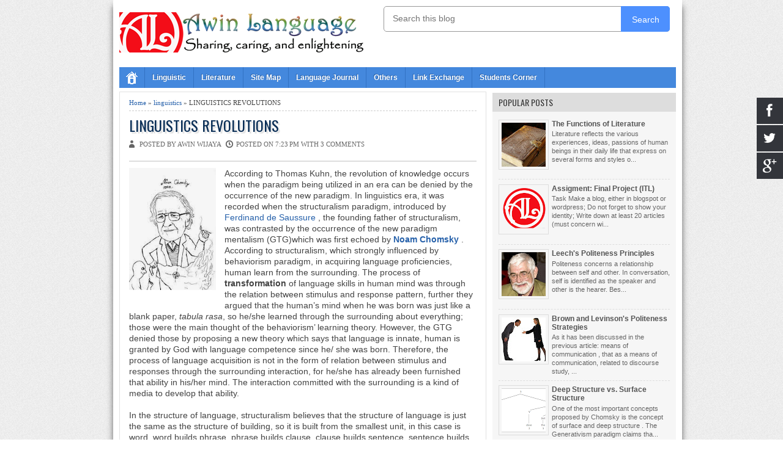

--- FILE ---
content_type: text/html; charset=UTF-8
request_url: http://awinlanguage.blogspot.com/2010/06/linguistics-revolutions.html
body_size: 23236
content:
<!DOCTYPE html>
<HTML dir='ltr'>
<head>
<link href='https://www.blogger.com/static/v1/widgets/2944754296-widget_css_bundle.css' rel='stylesheet' type='text/css'/>
<meta charset='utf-8'/>
<meta content='width=device-width, initial-scale=1, maximum-scale=1' name='viewport'/>
<link href='http://fonts.googleapis.com/css?family=Oswald' rel='stylesheet' type='text/css'/>
<title>LINGUISTICS REVOLUTIONS | Awin Language</title>
<style id='page-skin-1' type='text/css'><!--
/* -----------------------------------------------
Blogger Template Style
Name      : Johny Wusss
Author   : Maskolis
Url           : http://www.maskolis.com/
Updated by: Blogger Team
This free Blogger template is licensed under the Creative Commons Attribution 3.0 License, which permits both personal and commercial use. However, to satisfy the 'attribution' clause of the license, you are required to keep the footer links which provides due credit to its authors and supporters. For more specific details about the license, you may visit the URL below:
http://creativecommons.org/licenses/by/3.0/
----------------------------------------------- */
#navbar-iframe{height:0;visibility:hidden;display:none}
body{background:url(https://blogger.googleusercontent.com/img/b/R29vZ2xl/AVvXsEjgp0Hf2o3F7HvpH0-3GCq1k8WqM-TWX9fsOolH96onGFSmZ02OHLOz6Lxj5yBBi_-O62eeYefs3QDvakJBWrXUMqgh3_VaLqPF0y3U-Al9pBXdQamlpIdf8qm3aJINgBk_h-wTtNZPCVM/s1600/bg_body.gif);color:#444;height:100%;font-family:Arial, Helvetica, Tahoma, sans-serif;font-size:14px;font-weight:400;line-height:22px;text-decoration:none;margin:0;padding:0}
a,a:link,a:visited{color:#2560aa;text-decoration:none}
a:hover,a:active{color:#222;text-decoration:none}
h2.date-header{display:none}
.header-wrapper{width:910px;color:#333;min-height:100px;overflow:hidden;position:relative;z-index:999;margin:0 auto}
#header{max-width:400px;float:left;width:auto;overflow:hidden;z-index:999;min-width:240px;margin:0;padding:0}
#header-inner{margin:10px 0 10px;padding:0}
#header h1,#header p{font:30px Oswald;line-height:30px;color:#333;text-shadow:1px 1px #fff, 1px 1px #ccc, 2px 2px #ddd, 3px 3px #eee;padding-bottom:10px;margin:0}
#header h1 a,#header h1.title a:hover{color:#48b;text-decoration:none}
#header .description{color:#0a2e56;font:Italic 14px Georgia;text-shadow:none}
#header img{border:0 none;background:none;width:auto;height:auto;margin:0 auto}
#header2{float:right;width:468px;margin-right:10px}
.header2 .widget{margin:0 auto;padding:5px 0}
.masmenu{background:#48d;color:#fff;text-shadow:-1px -1px #2560aa;width:100%;display:inline-block;}
.masmenu ul{width:100%;padding:0;margin:0}
.masmenu li:first-child a{padding:7px 10px 3px}
.masmenu li{list-style:none;float:left}
.masmenu li a{border-right:1px solid #3272c3;color:#fff;display:block;font:bold 12px Arial;position:relative;text-decoration:none;padding:10px 12px;overflow:hidden}
.masmenu li a:hover{background:#3272c3;color:#fff}
.masmenu li a .sf-sub-indicator{overflow:hidden;position:absolute;text-indent:-9999px}
.masmenu li li a,.masmenu li li a:link,.masmenu li li a:visited{background:#3272c3;border-bottom:1px solid #2560aa;color:#fff;font-size:11px;position:relative;text-transform:none;width:138px;padding:9px 10px}
.masmenu li li a:hover,.masmenu li li a:active{background:#2560aa}
.masmenu li ul{height:auto;left:-9999px;position:absolute;width:160px;z-index:9999;margin:0}
.masmenu li ul a{width:140px}
.masmenu li ul ul{margin:-33px 0 0 157px}
.masmenu li:hover>ul,.masmenu li.sfHover ul{left:auto}
.page-menu{background:#222;width:100%;z-index:299;margin:0 auto;padding:0}
.page-menu ul{list-style:none;color:#ddd;z-index:999;width:910px;margin:0 auto;padding:0}
.page-menu ul li{list-style:none;line-height:34px;display:inline-block}
.page-menu li a{background:transparent;color:#ddd;display:block;font-size:13px;font-family:Arial,Helvetica,Tahoma,sans-serif;position:relative;text-decoration:none;text-transform:capitalize;padding:0 10px}
.page-menu li a:hover,.page-menu .selected{background:#444;color:#fff}
.outerpic-wrapper{background:#fff;width:100%;box-shadow:0 10px 10px #666;-moz-box-shadow:0 10px 10px #666;overflow:hidden;-webkit-box-shadow:0 10px 10px #666;filter:progid:DXImageTransform.Microsoft.Shadow(color='#999999',Direction=125,Strength=6);padding:10px}
.content-wrapper{position:relative;max-width:910px;margin:0 auto}
.outer-wrapper{position:relative;width:100%;padding:0}
.main-wrapper{width:600px;margin-right:10px;float:left;word-wrap:break-word;overflow:hidden;}
.clr{clear:both;float:none}
h2{line-height:1.4em;text-transform:none;color:#333;margin:.5em 0 .25em}
h3.date-header{text-transform:none;font:normal 12px Arial;color:#999;line-height:1.2em;margin:.1em 0}
.post{border:1px solid #E1E1E1;margin:0 0 15px;padding:5px 15px 15px}
.post h1,.post h2{font:24px Oswald;line-height:1.2em;color:#0a2e56;margin:.0em 0 0;padding:4px 0}
.post h1 a,.post h1 a:visited,.post h1 strong,.post h2 a,.post h2 a:visited,.post h2 strong{display:block;text-decoration:none;color:#0a2e56;text-shadow:1px 1px #fff, 1px 1px #ccc, 2px 2px #ddd, 3px 3px #eee}
.post h1 strong,.post h1 a:hover,.post h2 strong,.post h2 a:hover{color:#333}
.post-body{border-top:2px solid #ddd;padding-top:10px;font:normal 14px 'Arial', serif;margin:1.0em 0 .75em;line-height:1.3em;}
.post-body blockquote{line-height:1.3em}
.post-footer{color:#666;text-transform:none;letter-spacing:.01em;font:12px Arial;line-height:1.4em;margin:.75em 0}
.comment-link{margin-left:.1em}
.post blockquote{line-height:1.6em;color:#333;background:#eee;border-left:20px solid #ccc;margin:10px 10px 10px 20px;padding:10px 15px}
.post blockquote p{margin:.75em 0}
.post img{max-width:100%;width:auto;}
#related-posts{float:left;width:100%;border-bottom:1px solid #aaa;border-top:3px solid #bbb;margin:5px 0 10px;padding:15px 0 10px}
#related-posts .widget h2,#related-posts h2{font:16px Oswald;color:#111;text-transform:none;margin:0 0 10px;padding:0}
#related-posts a{color:#333;font:12px Tahoma}
#related-posts li{background:url(https://blogger.googleusercontent.com/img/b/R29vZ2xl/AVvXsEihOUVL_y6Tl33qJLCRUoP5HzSpKPsF9ZVuFh_8lxwshxpg7X2MS1pbtMi7bjZs1tk5HiTdwTjwN2C4AMJWNpcP9MboJThtUZXK8ILPT2loO_04Nzev-bSkjdLKCTj8UKCePOwAD-mQORQ/s1600/bullet-list.gif) no-repeat 0 10px;text-indent:0;line-height:1.2em;border-bottom:1px dashed #ddd;margin:0;padding:3px 0 3px 12px}
#related-posts a:hover{color:#2482d6;text-decoration:none}
#related-posts .widget{margin:0;padding:0}
#related-posts ul{list-style:none;margin:0;padding:0}
.showpageNum a{font:12px Arial;text-decoration:none;border:1px solid #2560aa;background:#fff;margin:0 4px;padding:5px 8px}
.showpageOf{display:none}
.showpageNum a:hover{border:1px solid #2560aa;background:#48d;text-decoration:underline;color:#fff}
.showpagePoint{font:12px Arial;color:#fff;border:1px solid #2560aa;background:#48d;text-decoration:none;margin:2px;padding:5px 8px}
.readmorecontent{float:right;margin:5px 5px 0 0;padding:2px 0}
.readmorecontent a{color: #555;text-shadow: 0 1px 0 rgba(255,255,255,.5);border-width: 1px;border-style: solid;border-color: #fff #ccc #999 #eee; background: #c1c1c1;background: -moz-linear-gradient(#f5f5f5, #c1c1c1);background: -webkit-gradient(linear, left top, left bottom, from(#f5f5f5), to(#c1c1c1));background: -webkit-linear-gradient(#f5f5f5, #c1c1c1);background: -o-linear-gradient(#f5f5f5, #c1c1c1);background: -ms-linear-gradient(#f5f5f5, #c1c1c1);background: linear-gradient(#f5f5f5, #c1c1c1);  text-decoration:none;font-size:11px;padding:5px 7px}
.readmorecontent a:hover{text-decoration:none;color:#48d}
#blog-pager-newer-link a{background:#48d;float:left;display:inline;color:#fff;font-size:12px;font-family:Arial,Helvetica,Tahoma,sans-serif;font-weight:700;line-height:22px;border:1px solid #2560aa;padding:0 8px}
#blog-pager-older-link a{float:right;display:inline;background:#48d;color:#fff;font-size:12px;font-family:Arial,Helvetica,Tahoma,sans-serif;font-weight:700;line-height:22px;border:1px solid #2560aa;padding:0 8px}
#blog-pager-home-link a{display:inline;background:#48d;color:#fff;font-size:12px;font-family:Arial,Helvetica,Tahoma,sans-serif;font-weight:700;line-height:22px;border:1px solid #2560aa;margin:0 0 0 20px;padding:4px 8px}
#blog-pager{text-align:center;font-family:Arial,Helvetica,Tahoma,sans-serif;font-size:14px;font-weight:400;line-height:22px;color:#2560aa;padding:10px 10px 10px 20px}
.menusearch{width:200px;float:right;margin:0 auto;padding:4px 0 0}
.searchform {margin-top:0px;display: inline-block;*display: inline;padding:0;background:#fff;width:200px;height:23px; overflow:hidden;-webkit-border-radius:3px;-moz-border-radius:3px;border-radius:3px;border:1px solid #000;}
.searchform input {font:italic 12px Arial;color:#222;line-height:23px;height:23px;padding:0;margin:0;}
.searchform .searchfield {background:transparent;padding:0 0 0 6px;margin:0;width: 160px;height:23px;border:0px;outline: none;line-height:23px;}
.searchform .searchbutton{border:none;font-size:12px;height:23px;width:23px;margin:0;padding:0}
.sidebar-wrapper,.sidebar1-wrapper{width:300px;float:right;word-wrap:break-word;overflow:hidden;}
.sidebar h2{background:#ddd;color:#333;font:14px Oswald;margin:0;padding:5px 0 5px 10px;text-shadow:0 1px 1px #fff;text-transform:uppercase}
.sidebar{background:#f6f6f6;color:#666;line-height:1.3em;border-top:none;font:11px Arial}
.sidebar li{line-height:1.3em;margin:0;padding:5px 0 4px;border-bottom:1px dashed #ddd}
.sidebar .widget{;margin:2px 0 10px;padding:0}
.sidebar .widget-content{margin:0 auto;padding:0 10px;}
.sidebar a:link,.sidebar a:visited{font:bold 12px Arial;color:#555;text-decoration:none}
.sidebar li a:hover{color:#015bb3}
.sidebar ul{list-style:none;margin:0;padding:5px 0}
.sidebar1 ul{list-style:none;padding:0;margin:0;}
.sidebar1 .widget {margin:0px 0px 0px;padding:0}
#footer{background-color:#111;background-image: -moz-linear-gradient(top,#333 0,#111 100%); background-image: -ms-linear-gradient(top,#333 0,#222 100%); background-image: -o-linear-gradient(top,#333 0,#111 100%); background-image: -webkit-gradient(linear,left top,left bottom,color-stop(0,#333),color-stop(100%,#111)); background-image: -webkit-linear-gradient(top,#333 0,#111 100%); background-image: linear-gradient(to bottom,#333 0,#111 100%);border-bottom:1px solid #000;border-top:4px solid #111;width:100%;padding:0;}
.footer-wrapper{color:#aaa;font:12px Arial;height:100%;line-height:16px;overflow:hidden;padding:0}
.footer{float:left;width:31%;margin:10px}
.footer .widget{margin-bottom:30px}
.footer h2{background:url(https://blogger.googleusercontent.com/img/b/R29vZ2xl/AVvXsEhP9k5HJQEPm_LfVcES-fb4cot1cOG3PuyfU9FyGN8WSLWHvGG6B4Wr8LWCZmnSHjp-_iSfYTJg6bgk6KLTzl_NbSpNIFUuhLaqE_6_ZeHdSUvVX-5dEjkn75gVIPn7arI4aIch0QkSjnyn/s1600/batas.gif) repeat-x scroll bottom;font:bold 14px Arial;padding-bottom:8px;margin-bottom:8px;line-height:1.3em;text-transform:uppercase;color:#ddd}
.footer .widget-content{line-height:20px}
.footer ul{list-style:none;color:#EAE9E8;margin:0;padding:0}
.footer li{background:url(https://blogger.googleusercontent.com/img/b/R29vZ2xl/AVvXsEgc3UN6YfoQBnJFZyU2rgbKUqZ8OGo7u1O_x0EK2mIgk2b_TQBpUrEx6mQiHBM-fYINv1k6VapHzEbRiwqC8XvBs1-1CJ9PHpfTazocNLCM_pZDT7_AGodIJZFCQtIxJM1bqUeKWJiwC9AT/s1600/bullet.png) no-repeat 1px 5px;font:normal 12px Arial;color:#626262;text-indent:0;line-height:1.2em;margin:0;padding:2px 0 3px 17px}
.footer a:link,.footer li a:visited{color:#aaa;text-decoration:none}
.footer li a:hover{color:#fff}
#credit{background:#0a2e56;border-top:1px solid #000;font:11px Tahoma;color:#999;width:100%;overflow:hidden;clear:both;padding:10px 0;line-height:18px}
#credit .left{float:left;text-align:left;margin-left:10px}
#credit .right{float:right;text-align:right;margin-right:10px}
#credit a{color:#eee;text-decoration:none}
#credit a:hover{color:#fc0;text-decoration:none}
.PopularPosts .item-thumbnail img{width:72px;height:72px;padding:4px;margin:0;border:1px solid #ddd}
.sosmed-kananblogger{ background:url('https://blogger.googleusercontent.com/img/b/R29vZ2xl/AVvXsEiw6PVItbSfMo_vw6em0Zh28SEaPEykS_651wW6e2ZqcfclF1w3Gld4JlWKpus5ztoovaMD9f6zJgx05Jbo8FlmkqXF7gFN89-uu10Z3ZlXSRK0A_x_MTmOnDqWWz44wDV9piV83AKhIV2G/s1600/FB.png');background-repeat:no-repeat;width:43px;height:43px;position:fixed;right:0px;top:160px; z-index:1000;}
.sosmed-kananbloggerc{ background:url('https://blogger.googleusercontent.com/img/b/R29vZ2xl/AVvXsEinDp8P3mBUWRfSD0cMzntaRcxdva5V8k1M9F_mC4cOqcPfzAA5OHB3D4EBeAnNYlofakDrqlMu2o8rvFaAy-dhs-Kq5yv3Qf2thNJxPgYkWH10yjXiUPTAVXpnX7tmg7sD_lslD001Mrxf/s1600/FB-open.png');background-repeat:no-repeat;width:150px;height:43px;position:fixed;right:0px;top:160px; z-index:1100;}
.sosmed-isiblogger{margin:0px 0 0 43px}
.sosmed-kanantwitter{background:url('https://blogger.googleusercontent.com/img/b/R29vZ2xl/AVvXsEiD_Qo4E00m0VqVMBcAWmx3YdpMvpbTcUw4FcCSUSEFdGrcQY8zdhG8uQkXyq87cz7xp55QAPACsjUOjiUUE6aydXNijvKuYfMKlJ7JQSoxnwgrLLGyvc1dznmHEYtzW2wzI0B-xP6uMAr6/s1600/TW.png');background-repeat:no-repeat;width:43px;height:43px;position:fixed;right:0px;top:205px;z-index:1000;}
.sosmed-kanantwitterc{background:url('https://blogger.googleusercontent.com/img/b/R29vZ2xl/AVvXsEjxH6UuttKEPIRQg_rMPRymefDY1Jp2M3YySLxFVQ5nNs217-jpI1exhc1Y4h1MI5F3aJmSzSIKwfN6l57PrtNd3sMmW5FXYTAq9Vmjv22EJ5Scm1f-9C9BZpFEadK9jRoZlHCecbgdYXA-/s1600/TW-open.png');background-repeat:no-repeat;width:150px;height:43px;position:fixed;right:0px;top:205px; z-index:1100;}
.sosmed-isitwitter{margin:0px 0 0 43px}
.sosmed-kananfacebook{background:url('https://blogger.googleusercontent.com/img/b/R29vZ2xl/AVvXsEgkRLjljl55XYIBgfT1rpcC5xhrYOKpRQmdIcpdjqfV_fJ8w60qVJ4gGOBXSj4GuZ4kYzyg7zIkXj0XWWEeDtXseN4-sluG-tffzRD-F1SQ0FvrfnWfxctejrbwm_TQ-Fp4aF6LZbhjs0KZ/s1600/G+.png');background-repeat:no-repeat;width:43px;height:43px;position:fixed;right:0px;top:250px; z-index:1000;}
.sosmed-kananfacebookc{background:url('https://blogger.googleusercontent.com/img/b/R29vZ2xl/AVvXsEj-dk7kV2Lil2yD6oY3G_OyAhYZphZ-xVt4a3yuNrugJMFqQlynJCAqeEuCehMsUQZHNPNDIFBwemq6r33VFvBijAWlwb_YwWLZr_YOSBPgYNeLSYuImvqCmorgDc6PyA4C35P8EOB-Ul0U/s1600/G+-open.png');background-repeat:no-repeat;width:150px;height:43px;position:fixed;right:0px;top:250px; z-index:1100;}
.sosmed-isifacebook{margin:0px 0 0 43px}
.comments {margin:5px 0;padding:10px 15px; line-height:1em; }
.comments .comments-content { font-size:12px; margin-bottom:16px; font-weight:normal; text-align:left; line-height:1.4em; }
.comments .comment .comment-actions a { display:inline-block; margin:0; padding:1px 6px; border:1px solid #C4C4C4; border-top-color:#E4E4E4; border-left-color:#E4E4E4; color:#424242 !important; text-align:center; text-shadow:0 -1px 0 white; text-decoration:none; -webkit-border-radius:2px; -moz-border-radius:2px; border-radius:2px; background:#EDEDED; background:-webkit-gradient( linear,left top,left bottom,color-stop(.2,white),color-stop(1,#E5E5E5) ); background:-moz-linear-gradient( center top,white 20%,#E5E5E5 100% ); font:11px/18px sans-serif; padding:2px 8px; margin-right:10px; }
.comments .comment .comment-actions a:hover { text-decoration:none; background:#fff; border:1px solid #5AB1E2; }
.comments .comments-content .comment-thread ol { list-style-type:none; padding:0; text-align:none; }
.comments .comments-content .inline-thread { padding:0.5em 1em; }
.comments .comments-content .comment-thread { margin:8px 0; }
.comments .comments-content .comment-thread:empty { display:none; }
.comments .comments-content .comment-replies { margin-top:1em; margin-left:40px; font-size:12px; background:#f6f6f6; }
.comments .comments-content .comment { margin-bottom:16px; padding-bottom:8px; }
.comments .comments-content .comment:first-child { padding-top:16px; }
.comments .comments-content .comment:last-child { border-bottom:0; padding-bottom:0; }
.comments .comments-content .comment-body { position:relative; }
.comments .comments-content .user { font-style:normal; font-weight:bold; }
.comments .comments-content .user a { color:#2D5E7B; font-size:14px; font-weight:bold; text-decoration:none; }
.comments .comments-content .icon.blog-author { width:18px; height:18px; display:inline-block; margin:0 0 -4px 6px; }
.comments .comments-content .datetime { color:#999999; float:right; font-size:11px; text-decoration:none; }
.comments .comments-content,.comments .comments-content .comment-content { margin:0 0 8px; }
.comment-header { background-color:#F4F4F4; border:thin solid #E6E6E6; margin-bottom:5px; padding:5px; }
.comments .comments-content .comment-content { text-align:none; }
.comments .comments-content .owner-actions { position:absolute; right:0; top:0; }
.comments .comments-replybox { border:none; height:250px; width:100%; }
.comments .comment-replybox-single { margin-top:5px; margin-left:48px; }
.comments .comment-replybox-thread { margin-top:5px; }
.comments .comments-content .loadmore a { display:block; padding:10px 16px; text-align:center; }
.comments .thread-toggle { cursor:pointer; display:inline-block; }
.comments .continue { cursor:pointer; }
.comments .continue a { display:inline-block; margin:0; padding:1px 6px; border:1px solid #C4C4C4; border-top-color:#E4E4E4; border-left-color:#E4E4E4; color:#424242 !important; text-align:center; text-shadow:0 -1px 0 white; text-decoration:none; -webkit-border-radius:2px; -moz-border-radius:2px; border-radius:2px; background:#EDEDED; background:-webkit-gradient( linear,left top,left bottom,color-stop(.2,white),color-stop(1,#E5E5E5) ); background:-moz-linear-gradient( center top,white 20%,#E5E5E5 100% ); font:11px/18px sans-serif; padding:2px 8px; margin-right:10px; }
.comments .comments-content .loadmore { cursor:pointer; max-height:3em; margin-top:3em; }
.comments .comments-content .loadmore.loaded { max-height:0; opacity:0; overflow:hidden; }
.comments .thread-chrome.thread-collapsed { display:none; }
.comments .thread-toggle { display:inline-block; }
.comments .thread-toggle .thread-arrow { display:inline-block; height:6px; width:7px; overflow:visible; margin:0.3em; padding-right:4px; }
.comments .thread-expanded .thread-arrow { background:url(https://blogger.googleusercontent.com/img/b/R29vZ2xl/AVvXsEhke8UES09hHko1JQO66wk4KJsKN6ttpZ28gQDpD13F7oxb99u9_gMAMGPVVlOSw2AMHqwKazqS75hHJm9T0SA5-leocLBXMnPHyNEtsrmbPYjyI-ujkcx5ZJ7n_7PngiKQTOOI5IQgw3U/s1600/arrow-down.png) no-repeat scroll 0 0 transparent; }
.comments .thread-collapsed .thread-arrow { background:url(https://blogger.googleusercontent.com/img/b/R29vZ2xl/AVvXsEj8XEkCCwbvbpWFehBEJNoeSMQs8i8NMg5uoBdbAWeYcm_bdT02M8a3nnvh-XbifvknmCZn5U3hJL1iAqVJXzAWIcspfOYqQHGPimEKwVECD4yA4RtWpdvdnKiS37e2BYRsdE_3JAtHTck/s1600/arrow-right.png) no-repeat scroll 0 0 transparent; }
.comments .avatar-image-container { background-image:url(https://blogger.googleusercontent.com/img/b/R29vZ2xl/AVvXsEgKmhsWXGJqn6xB5st0Yxweh80Pu_HiAk7aYHzaJxK_S93Y6W1B1SqkPiBY-kWald73rxNOIbYpRhUNAmLNoLwsQYKYrzXuq0qrhVuju2_jy5O3vdpX8J-aTO8aZShbi0qbD7NsnEByKXo/s1600/avatar.jpg); background-position:center center; background-repeat:no-repeat; float:left; width:36px; max-height:36px; margin:0; outline:1px solid #FFFFFF; padding:3px; vertical-align:middle; overflow:hidden; border:1px solid #DDDDDD; }
.comments .avatar-image-container img { width:36px; }
.comments .comment-block { margin-left:48px; position:relative; }
@media screen and (max-device-width:480px) { .comments .comments-content .comment-replies { margin-left:0; }}
.postmeta{font:11px Tahoma;text-transform:uppercase;font-weight:400;padding:5px 0;line-height:16px}
.author{color:#666;background:url(https://blogger.googleusercontent.com/img/b/R29vZ2xl/AVvXsEiQsaac3Z6N68hqfEMUK8kReVWAjG9puruLjG-jFU6_d0SukcU8LGEYVAt50Xh-aNYIaasm5gR5B4zRBjW9AXwIWay2VXTI3Jm_7o9mvVoYGMQd_tjOIE7YckPElLI1hBT4zV23qO-n30U3/s1600/user.png) left center no-repeat;padding:2px 5px 2px 17px}
.clock{color:#666;background:url(https://blogger.googleusercontent.com/img/b/R29vZ2xl/AVvXsEi_K0WmdKwn7bYt3lVwdIyhNwRpTpwOiw46bBO-yzJO7QcvWDhcUpNcV1gcKNLv1_6cDsj5SCX2d_AFZFL5YHlBS_cfEw3R19zO-WHAXafNoT_h00OC0WlrCTZ2tutxidsCNyh-qUzYdPLA/s1600/time.png) left center no-repeat;padding:2px 5px 2px 17px}
.clock a{color:#666}
.clock a:hover{color:#48d}
@media screen and (max-width: 910px) {
#header{float:none;max-width:none;text-align:center;margin-top:10px}
#header-inner{margin-bottom:0}
#header h1,#header p{margin-right:0}
#header .description{margin:0}
.menusearch{float:none;padding:5px 0 10px}
.masmenu li:first-child a{padding:5px 10px 6px}
.masmenu li{float:left;}
.masmenu li a{border:none}
.main-wrapper{margin-right:0;width:58%;}
.sidebar-wrapper,.sidebar1-wrapper{border:none;margin:0 auto 10px;padding:10px;}
.credit{padding:20px!important}
#credit .left,#credit .right{float:none;text-align:center;margin:0}
.outerpic-wrapper,.content-wrapper{padding:0}
#header2,.page-menu ul{text-align:center;width:100%}
}
@media screen and (max-width: 768px){
.header-wrapper{margin-right:0;min-height:0;width:100%}
#header{text-align:center;width:100%;max-width:none}
#header-inner{margin:10px 0}
}
@media screen and (max-width: 760px){
.masmenu{border-bottom:0}
.page-menu{margin:0}
.outer-wrapper{padding:0}
#content{clear:both;border:none;padding:0}
.main-wrapper{margin-right:0;width:100%;min-height:0}
.sidebar-wrapper,.sidebar1-wrapper{position:relative;top:auto;right:auto;clear:both;left:auto;width:auto;background:none;padding:10px}
#comment-editor{margin:10px}
.footer{width:auto;margin:15px}
}
@media screen and (max-width: 480px){
#header img{width:100%}
.post-comment-link{display:none}
}
@media screen and (max-width: 320px){
.comments .comments-content .datetime{display:block;float:none}
.comments .comments-content .comment-header{height:70px}
}
@media screen and (max-width: 240px){
.header-wrapper{margin-right:0;min-height:0;width:100%}
#header{text-align:center;width:100%;max-width:none;}
#header-inner{margin:10px 0}
#header img{border:0 none;background:none;width:auto;height:auto;margin:0 auto}
.comments .comments-content .comment-replies{margin-left:0}
}

--></style>
<script type='text/javascript'>
var thumbnail_mode = "float" ;
summary_noimg = 500;summary_img = 500;img_thumb_width = 180;img_thumb_height = 130;
</script>
<script type='text/javascript'>
//<![CDATA[
function removeHtmlTag(e,f){if(e.indexOf("<")!=-1){var g=e.split("<");for(var h=0;h<g.length;h++){if(g[h].indexOf(">")!=-1){g[h]=g[h].substring(g[h].indexOf(">")+1,g[h].length)}}e=g.join("")}f=(f<e.length-1)?f:e.length-2;while(e.charAt(f-1)!=" "&&e.indexOf(" ",f)!=-1){f++}e=e.substring(0,f-1);return e+"..."}function createSummaryAndThumb(k){var i=document.getElementById(k);var h="";var g=i.getElementsByTagName("img");var j=summary_noimg;if(g.length>=1){h='<span style="display:none;float:left;margin:0px 10px 5px 0px;"><img src="'+g[0].src+'" width="'+img_thumb_width+'px" height="'+img_thumb_height+'px"/></span>';j=summary_img}var l=h+"<div>"+removeHtmlTag(i.innerHTML,j)+"</div>";i.innerHTML=l};
//]]>
</script>
<script type='text/javascript'>
var relatedpoststitle="Related articles";
</script>
<script type='text/javascript'>
//<![CDATA[
var relatedTitles=new Array();var relatedTitlesNum=0;var relatedUrls=new Array();function related_results_labels(c){for(var b=0;b<c.feed.entry.length;b++){var d=c.feed.entry[b];relatedTitles[relatedTitlesNum]=d.title.$t;for(var a=0;a<d.link.length;a++){if(d.link[a].rel=="alternate"){relatedUrls[relatedTitlesNum]=d.link[a].href;relatedTitlesNum++;break}}}}function removeRelatedDuplicates(){var b=new Array(0);var c=new Array(0);for(var a=0;a<relatedUrls.length;a++){if(!contains(b,relatedUrls[a])){b.length+=1;b[b.length-1]=relatedUrls[a];c.length+=1;c[c.length-1]=relatedTitles[a]}}relatedTitles=c;relatedUrls=b}function contains(b,d){for(var c=0;c<b.length;c++){if(b[c]==d){return true}}return false}function printRelatedLabels(a){for(var b=0;b<relatedUrls.length;b++){if(relatedUrls[b]==a){relatedUrls.splice(b,1);relatedTitles.splice(b,1)}}var c=Math.floor((relatedTitles.length-1)*Math.random());var b=0;if(relatedTitles.length>1){document.write("<h2>"+relatedpoststitle+"</h2>")}document.write("<ul>");while(b<relatedTitles.length&&b<20&&b<maxresults){document.write('<li><a href="'+relatedUrls[c]+'">'+relatedTitles[c]+"</a></li>");if(c<relatedTitles.length-1){c++}else{c=0}b++}document.write("</ul>");relatedUrls.splice(0,relatedUrls.length);relatedTitles.splice(0,relatedTitles.length)};
//]]>
</script>
<script src='http://ajax.googleapis.com/ajax/libs/jquery/1.8.3/jquery.min.js' type='text/javascript'></script>
<script type='text/javascript'>

  var _gaq = _gaq || [];
  _gaq.push(['_setAccount', 'UA-30590080-1']);
  _gaq.push(['_trackPageview']);

  (function() {
    var ga = document.createElement('script'); ga.type = 'text/javascript'; ga.async = true;
    ga.src = ('https:' == document.location.protocol ? 'https://ssl' : 'http://www') + '.google-analytics.com/ga.js';
    var s = document.getElementsByTagName('script')[0]; s.parentNode.insertBefore(ga, s);
  })();

</script>
<link href='https://www.blogger.com/dyn-css/authorization.css?targetBlogID=1402165716688598661&amp;zx=d2077cab-6321-4250-9c5e-792eb4bf0fdb' media='none' onload='if(media!=&#39;all&#39;)media=&#39;all&#39;' rel='stylesheet'/><noscript><link href='https://www.blogger.com/dyn-css/authorization.css?targetBlogID=1402165716688598661&amp;zx=d2077cab-6321-4250-9c5e-792eb4bf0fdb' rel='stylesheet'/></noscript>
<meta name='google-adsense-platform-account' content='ca-host-pub-1556223355139109'/>
<meta name='google-adsense-platform-domain' content='blogspot.com'/>

<!-- data-ad-client=ca-pub-9117558639699380 -->

</head>
<body>
<div class='page-menu'>
<div class='page no-items section' id='page'></div>
</div>
<div class='content-wrapper'>
<div class='outerpic-wrapper'>
<div class='header-wrapper'>
<div class='header section' id='header'><div class='widget Header' data-version='1' id='Header1'>
<div id='header-inner'>
<a href='http://awinlanguage.blogspot.com/' style='display: block'>
<img alt='Awin Language' id='Header1_headerimg' src='https://blogger.googleusercontent.com/img/b/R29vZ2xl/AVvXsEhUxsHFfCvZW3X4S0gGhPSnXwJF3Y5anccmUJrrkIeG3VoIjLimttVaZgy9qMT6lDFvWKVdkmnLCO6mDRjyU7Dt3Rbw2QyhjA3BFtNU5fD5Ngxf6yPMiXBDrOcuQ41nABv5dYPuVAQqjeHp/s1600/sexy1.png' style='display: block'/>
</a>
</div>
</div></div>
<div class='header section' id='header2'><div class='widget HTML' data-version='1' id='HTML6'>
<div class='widget-content'>
<style>
#search-box {
position: relative;
width: 100%;
margin: 0;
}

#search-form 
{
height: 40px;
border: 1px solid #999;
-webkit-border-radius: 5px;
-moz-border-radius: 5px;
border-radius: 5px;
background-color: #fff;
overflow: hidden;
}
#search-text 
{
font-size: 14px;
color: #ddd;
border-width: 0;
background: transparent;
}

#search-box input[type="text"]
{
width: 90%;
padding: 11px 0 12px 1em;
color: #333;
outline: none;
}

#search-button {
position: absolute;
top: 0;
right: 0;
height: 42px;
width: 80px;
font-size: 14px;
color: #fff;
text-align: center;
line-height: 42px;
border-width: 0;
background-color: #4d90fe;
-webkit-border-radius: 0px 5px 5px 0px;
-moz-border-radius: 0px 5px 5px 0px;
border-radius: 0px 5px 5px 0px;
cursor: pointer;
}
</style>

<div id='search-box'>
<form action='/search' id='search-form' method='get' target='_top'>
<input id='search-text' name='q' placeholder='Search this blog' type='text'/>
<button id='search-button' type='submit'><span>Search</span></button>
</form>
</div>
</div>
<div class='clear'></div>
</div></div>
</div><!-- /header-wrapper -->
<div class='masmenu'>
<ul class='sf-menu'>
<li><a href='/'><img alt='home' src='https://blogger.googleusercontent.com/img/b/R29vZ2xl/AVvXsEiIuor5GJwryXdtKA8MnCFFinMMgZpqkUFU3DMVJl0lx-nrsB3j2lmRKuLuqVCmMC1ulkogz92YDM7LbLoMR7FRatXrL9ZOJ7uB08blNdsyjUNRnXMecf2FvPiBsILupv03u6nD6_4bCVQ/s1600/home.gif' style='padding:0px;'/></a></li>
<li><a class='prett' href='http://awinlanguage.blogspot.com/p/linguistics.html'>Linguistic</a>
<ul class='menus'>
<li><a href='http://awinlanguage.blogspot.com/search/label/Introduction%20to%20Linguistics'>Intro</a></li>
<li><a href='http://awinlanguage.blogspot.com/search/label/phonology'>Phonology</a></li>
<li><a href='http://awinlanguage.blogspot.com/search/label/morphology'>Morphology</a></li>
<li><a href='http://awinlanguage.blogspot.com/search/label/syntax'>Syntax</a></li>
<li><a href='http://awinlanguage.blogspot.com/search/label/semantics'> Semantics</a></li>
<li><a href='http://awinlanguage.blogspot.com/search/label/pragmatics'>Pragmatics</a></li>
<li><a href='http://awinlanguage.blogspot.com/search/label/sociolinguistics'>Sociolinguistics</a></li>
<li><a href='http://awinlanguage.blogspot.com/search/label/SLA'>SLA</a></li>
</ul>
</li>
<li><a class='prett' href='http://awinlanguage.blogspot.com/p/literatures.html'>Literature</a>
<ul class='menus'>
<li><a href='http://awinlanguage.blogspot.com/search/label/literature'>Intro</a></li>
<li><a href='http://awinlanguage.blogspot.com/search/label/poems'>Poetry</a></li>
<li><a href='http://awinlanguage.blogspot.com/search/label/prose'>Prose</a></li>
<li><a href='http://awinlanguage.blogspot.com/p/literatures.html'>Drama</a></li>
</ul>
</li>
<li><a href='https://awinlanguage.blogspot.com/p/site-map.html'>Site Map</a></li>
<li><a href='http://ejurnal.budiutomomalang.ac.id/index.php/journey'>Language Journal</a></li>
<li><a href='http://awinlanguage.blogspot.com/p/others_3.html'>Others</a></li>
<li><a href='http://awinlanguage.blogspot.com/p/link-exchange.html'>Link Exchange</a></li>
<li><a href='http://awinlanguage.blogspot.com/p/students-corner.html'>Students Corner</a></li>
</ul>
</div>
<div class='outer-wrapper'>
<div class='main-wrapper'>
<div class='main section' id='main'><div class='widget Blog' data-version='1' id='Blog1'>
<div class='blog-posts hfeed'>
<!--Can't find substitution for tag [defaultAdStart]-->

          <div class="date-outer">
        

          <div class="date-posts">
        
<div class='post-outer'>
<div class='post hentry'>
<div style='padding:5px 5px 5px 0; margin-bottom:5px;font:11px Tahoma; line-height:1.4em; border-bottom:1px dashed #ccc;'>
<a href='http://awinlanguage.blogspot.com/'>Home</a> &#187;
<a href='http://awinlanguage.blogspot.com/search/label/linguistics' rel='tag'>linguistics</a>
 &#187; LINGUISTICS REVOLUTIONS
</div>
<h1 class='post-title entry-title'>
<a href='http://awinlanguage.blogspot.com/2010/06/linguistics-revolutions.html'>LINGUISTICS REVOLUTIONS</a>
</h1>
<div class='postmeta'>
<span class='author'>Posted by awin wijaya
</span>
<span class='clock'> Posted on 7:23&#8239;PM
 with <a href='http://awinlanguage.blogspot.com/2010/06/linguistics-revolutions.html#comment-form' onclick=''>3 comments</a></span>
</div>
<div class='post-header'>
<div class='post-header-line-1'></div>
</div>
<div class='post-body entry-content' id='post-body-1919128143991930780'>
<a href="https://blogger.googleusercontent.com/img/b/R29vZ2xl/AVvXsEjKrMyFUlXT3Qz3Bww_B7M_ZxTlUcqX-tXJdGjkA-nkuaNvc6-aay1NPMu_f_FfB-uwruI7FpnPK5TiGcU9UskhCA02qyeKDvcD2BHoAnaS7NvTaFRfFiY8ZsGwUoB967Kah4Ktcbd-499S/s1600/chomsky.jpg" imageanchor="1" style="clear: left; float: left; margin-bottom: 1em; margin-right: 1em;"><img border="0" height="200" src="https://blogger.googleusercontent.com/img/b/R29vZ2xl/AVvXsEjKrMyFUlXT3Qz3Bww_B7M_ZxTlUcqX-tXJdGjkA-nkuaNvc6-aay1NPMu_f_FfB-uwruI7FpnPK5TiGcU9UskhCA02qyeKDvcD2BHoAnaS7NvTaFRfFiY8ZsGwUoB967Kah4Ktcbd-499S/s1600/chomsky.jpg" width="142" /></a>According to Thomas Kuhn, the revolution of knowledge occurs when the paradigm being utilized in an era can be denied by the occurrence of the new paradigm. In linguistics era, it was recorded when the structuralism paradigm, introduced by<a href="http://awinlanguage.blogspot.com/2013/04/types-of-meaning.html" target="_blank"> Ferdinand de Saussure</a>&nbsp;, the founding father of structuralism, was contrasted by the occurrence of the new paradigm mentalism (GTG)which  was first echoed by <a href="http://awinlanguage.blogspot.com/2012/03/chomskys-generative-linguistics.html" target="_blank"><b>Noam Chomsky</b></a>&nbsp;. According to structuralism, which strongly influenced by behaviorism paradigm, in acquiring language proficiencies, human learn from the surrounding. The process of <b>transformation</b> of language skills in human mind was through the relation between stimulus and response pattern, further they argued that the human&#8217;s mind when he was born was just like a blank paper, <i>tabula rasa</i>, so he/she learned through the surrounding about everything; those were the main thought of the behaviorism&#8217; learning theory.  However, the GTG denied those by proposing a new theory which says that language is innate, human is granted by God with language competence since he/ she was born. Therefore, the process of language acquisition is not in the form of relation between stimulus and responses through the surrounding interaction, for he/she has already been furnished that ability in his/her mind. The interaction committed with the surrounding is a kind of media to develop that ability.<br />
<br />
In the structure of language, structuralism believes that the structure of language is just the same as the structure of building, so it is built from the smallest unit, in this case is word, word builds phrase, phrase builds clause, clause builds sentence, sentence builds paragraph and so forth. However, this postulate is questioned by the <b>GTG</b>, they claimed that the explanation given by the structuralism is not as adequate as it is required to elucidate what is beyond the surface, in the other words, the <b>deep structure</b> of the language. According to <b>GTG</b>, the postulate of the <b>structuralism</b> has not touched yet the occurrence of deep structure of language. <br />
<br />
Now the question is, is it true that Chomsky was the whistle blower of that revolution? By studying more deeply about the history of language development we can reveal that question. Many provided information state that the embryo of theory of innateness in language acquisition was first introduced by Descrates, he claimed that human is granted by God with what so called &#8216;language usage creativity&#8217; since he/she was born, this was the fundamental assumption underlying the theory of innateness proposed by <a href="http://awinlanguage.blogspot.com/2010/06/linguistics-revolutions.html"><b>Chomsky</b></a>&nbsp;. The second linguist that has to be considered is Juan Huarte, he divided human intelligence into three kinds; first, docile wit: all creatures have ability to seize the signs given by nature with their senses (instinct);   second, normal human ingenio (normal intelligence): human has an ability to acquire knowledge from various sources by means of their senses of data and build a cognitive system, and it can be developed automatically in their brain; the last, true creativity: human is granted with the ability to invent totally new things. Moreover, among those three only human have all of them; animal and automaton are only on the stage of docile wit. <br />
<br />
In addition, the other thought which underlies the Chomsky&#8217;s theory is grammar philosophy, these grammarians&#8217; thought can be found in their legacy, Port Royal Grammar, which contains their vision on the structure of language, in it, they argued the smallest unit in language is not word  and inflectional, but phrase. They distinguished between the term meaning and sound as deep and surface structure which later on becomes the fundamental foundation of the theory deep and surface structure in<b> GTG</b>. The last linguist who has strong influence to Chomsky&#8217;s ideas is Wilhelm Von Humboldt, he introduced his ideas in the form of postulate, his postulate stated that human has ability to create unlimited sentences with the explanations of the relationship between deep and surface structure and connect it with the representation of sounds and meanings in which it does not contrast with phonology and semantics. <br />
<br />
Therefore, all those evidences show that it was not <a href="http://awinlanguage.blogspot.com/2012/04/deep-structure-vs-surface-structure.html" target="_blank">Chomsky</a> who blown the whistle of the revolution, for almost all his ideas come from the previous experts of linguistics discussed above. <b><a href="http://awinlanguage.blogspot.com/2012/04/deep-structure-vs-surface-structure.html" target="_blank">Chomsky</a></b> was the one who continued and perfected those ideas to reject the <a href="http://awinlanguage.blogspot.com/2013/04/types-of-meaning.html" target="_blank">structuralism</a> paradigm.
<div style='clear: both;'></div>
</div>
<div style='background:#222;border:1px solid #111;border-right:1px solid #444;border-bottom:1px solid #444;padding:10px 0;margin:13px 0px 8px 0px;width:100%;float:left;height:20px;'>
<div style='float:right;padding-right:10px;'>
<div class='addthis_toolbox addthis_default_style '>
<a class='addthis_button_facebook_like' fb:like:layout='button_count'></a>
<a class='addthis_button_tweet'></a>
<a class='addthis_button_google_plusone' g:plusone:size='medium'></a>
<a class='addthis_counter addthis_pill_style'></a>
</div>
<script src='http://s7.addthis.com/js/250/addthis_widget.js#pubid=4rifin' type='text/javascript'></script></div>
<div style='float:right;padding:2px 10px 0px 0px;font:normal 12px Arial;color:#666'>
<strong>Share this article</strong> : 

</div>
</div>
<div id='related-posts'>
<script src='/feeds/posts/default/-/linguistics?alt=json-in-script&callback=related_results_labels&max-results=8' type='text/javascript'></script>
<script type='text/javascript'>
var maxresults=6;
removeRelatedDuplicates(); printRelatedLabels("http://awinlanguage.blogspot.com/2010/06/linguistics-revolutions.html");
</script>
</div>
<div class='post-footer'>
<div class='post-footer-line post-footer-line-1'>
</div>
<div class='post-footer-line post-footer-line-2'>
<span class='post-labels'>
Labels:
<a href='http://awinlanguage.blogspot.com/search/label/linguistics' rel='tag'>linguistics</a>
</span>
</div>
<div class='post-footer-line post-footer-line-3'>
<span class='post-location'>
</span>
</div>
</div>
</div>
<div class='comments' id='comments'>
<a name='comments'></a>
<h4>
3
comments:
      
</h4>
<div class='comments-content'>
<script async='async' src='' type='text/javascript'></script>
<script type='text/javascript'>
    (function() {
      var items = null;
      var msgs = null;
      var config = {};

// <![CDATA[
      var cursor = null;
      if (items && items.length > 0) {
        cursor = parseInt(items[items.length - 1].timestamp) + 1;
      }

      var bodyFromEntry = function(entry) {
        if (entry.gd$extendedProperty) {
          for (var k in entry.gd$extendedProperty) {
            if (entry.gd$extendedProperty[k].name == 'blogger.contentRemoved') {
              return '<span class="deleted-comment">' + entry.content.$t + '</span>';
            }
          }
        }
        return entry.content.$t;
      }

      var parse = function(data) {
        cursor = null;
        var comments = [];
        if (data && data.feed && data.feed.entry) {
          for (var i = 0, entry; entry = data.feed.entry[i]; i++) {
            var comment = {};
            // comment ID, parsed out of the original id format
            var id = /blog-(\d+).post-(\d+)/.exec(entry.id.$t);
            comment.id = id ? id[2] : null;
            comment.body = bodyFromEntry(entry);
            comment.timestamp = Date.parse(entry.published.$t) + '';
            if (entry.author && entry.author.constructor === Array) {
              var auth = entry.author[0];
              if (auth) {
                comment.author = {
                  name: (auth.name ? auth.name.$t : undefined),
                  profileUrl: (auth.uri ? auth.uri.$t : undefined),
                  avatarUrl: (auth.gd$image ? auth.gd$image.src : undefined)
                };
              }
            }
            if (entry.link) {
              if (entry.link[2]) {
                comment.link = comment.permalink = entry.link[2].href;
              }
              if (entry.link[3]) {
                var pid = /.*comments\/default\/(\d+)\?.*/.exec(entry.link[3].href);
                if (pid && pid[1]) {
                  comment.parentId = pid[1];
                }
              }
            }
            comment.deleteclass = 'item-control blog-admin';
            if (entry.gd$extendedProperty) {
              for (var k in entry.gd$extendedProperty) {
                if (entry.gd$extendedProperty[k].name == 'blogger.itemClass') {
                  comment.deleteclass += ' ' + entry.gd$extendedProperty[k].value;
                } else if (entry.gd$extendedProperty[k].name == 'blogger.displayTime') {
                  comment.displayTime = entry.gd$extendedProperty[k].value;
                }
              }
            }
            comments.push(comment);
          }
        }
        return comments;
      };

      var paginator = function(callback) {
        if (hasMore()) {
          var url = config.feed + '?alt=json&v=2&orderby=published&reverse=false&max-results=50';
          if (cursor) {
            url += '&published-min=' + new Date(cursor).toISOString();
          }
          window.bloggercomments = function(data) {
            var parsed = parse(data);
            cursor = parsed.length < 50 ? null
                : parseInt(parsed[parsed.length - 1].timestamp) + 1
            callback(parsed);
            window.bloggercomments = null;
          }
          url += '&callback=bloggercomments';
          var script = document.createElement('script');
          script.type = 'text/javascript';
          script.src = url;
          document.getElementsByTagName('head')[0].appendChild(script);
        }
      };
      var hasMore = function() {
        return !!cursor;
      };
      var getMeta = function(key, comment) {
        if ('iswriter' == key) {
          var matches = !!comment.author
              && comment.author.name == config.authorName
              && comment.author.profileUrl == config.authorUrl;
          return matches ? 'true' : '';
        } else if ('deletelink' == key) {
          return config.baseUri + '/delete-comment.g?blogID='
               + config.blogId + '&postID=' + comment.id;
        } else if ('deleteclass' == key) {
          return comment.deleteclass;
        }
        return '';
      };

      var replybox = null;
      var replyUrlParts = null;
      var replyParent = undefined;

      var onReply = function(commentId, domId) {
        if (replybox == null) {
          // lazily cache replybox, and adjust to suit this style:
          replybox = document.getElementById('comment-editor');
          if (replybox != null) {
            replybox.height = '250px';
            replybox.style.display = 'block';
            replyUrlParts = replybox.src.split('#');
          }
        }
        if (replybox && (commentId !== replyParent)) {
          document.getElementById(domId).insertBefore(replybox, null);
          replybox.src = replyUrlParts[0]
              + (commentId ? '&parentID=' + commentId : '')
              + '#' + replyUrlParts[1];
          replyParent = commentId;
        }
      };

      var hash = (window.location.hash || '#').substring(1);
      var startThread, targetComment;
      if (/^comment-form_/.test(hash)) {
        startThread = hash.substring('comment-form_'.length);
      } else if (/^c[0-9]+$/.test(hash)) {
        targetComment = hash.substring(1);
      }

      // Configure commenting API:
      var configJso = {
        'maxDepth': config.maxThreadDepth
      };
      var provider = {
        'id': config.postId,
        'data': items,
        'loadNext': paginator,
        'hasMore': hasMore,
        'getMeta': getMeta,
        'onReply': onReply,
        'rendered': true,
        'initComment': targetComment,
        'initReplyThread': startThread,
        'config': configJso,
        'messages': msgs
      };

      var render = function() {
        if (window.goog && window.goog.comments) {
          var holder = document.getElementById('comment-holder');
          window.goog.comments.render(holder, provider);
        }
      };

      // render now, or queue to render when library loads:
      if (window.goog && window.goog.comments) {
        render();
      } else {
        window.goog = window.goog || {};
        window.goog.comments = window.goog.comments || {};
        window.goog.comments.loadQueue = window.goog.comments.loadQueue || [];
        window.goog.comments.loadQueue.push(render);
      }
    })();
// ]]>
  </script>
<div id='comment-holder'>
<div class="comment-thread toplevel-thread"><ol id="top-ra"><li class="comment" id="c3716415237390517187"><div class="avatar-image-container"><img src="//resources.blogblog.com/img/blank.gif" alt=""/></div><div class="comment-block"><div class="comment-header"><cite class="user">Anonymous</cite><span class="icon user "></span><span class="datetime secondary-text"><a rel="nofollow" href="http://awinlanguage.blogspot.com/2010/06/linguistics-revolutions.html?showComment=1276270690321#c3716415237390517187">June 11, 2010 at 10:38&#8239;PM</a></span></div><p class="comment-content">I agree bosss....</p><span class="comment-actions secondary-text"><a class="comment-reply" target="_self" data-comment-id="3716415237390517187">Reply</a><span class="item-control blog-admin blog-admin pid-1295411637"><a target="_self" href="https://www.blogger.com/comment/delete/1402165716688598661/3716415237390517187">Delete</a></span></span></div><div class="comment-replies"><div id="c3716415237390517187-rt" class="comment-thread inline-thread hidden"><span class="thread-toggle thread-expanded"><span class="thread-arrow"></span><span class="thread-count"><a target="_self">Replies</a></span></span><ol id="c3716415237390517187-ra" class="thread-chrome thread-expanded"><div></div><div id="c3716415237390517187-continue" class="continue"><a class="comment-reply" target="_self" data-comment-id="3716415237390517187">Reply</a></div></ol></div></div><div class="comment-replybox-single" id="c3716415237390517187-ce"></div></li><li class="comment" id="c966489852856924387"><div class="avatar-image-container"><img src="//resources.blogblog.com/img/blank.gif" alt=""/></div><div class="comment-block"><div class="comment-header"><cite class="user">Thomas</cite><span class="icon user "></span><span class="datetime secondary-text"><a rel="nofollow" href="http://awinlanguage.blogspot.com/2010/06/linguistics-revolutions.html?showComment=1309345359457#c966489852856924387">June 29, 2011 at 6:02&#8239;PM</a></span></div><p class="comment-content">I have to make a presentation for university about this topic.<br>&quot;Chomsky and his Heritage: Generative Transformational Grammar&quot;<br><br>Do you have any literature recommendations?<br><br>Best regards</p><span class="comment-actions secondary-text"><a class="comment-reply" target="_self" data-comment-id="966489852856924387">Reply</a><span class="item-control blog-admin blog-admin pid-1295411637"><a target="_self" href="https://www.blogger.com/comment/delete/1402165716688598661/966489852856924387">Delete</a></span></span></div><div class="comment-replies"><div id="c966489852856924387-rt" class="comment-thread inline-thread hidden"><span class="thread-toggle thread-expanded"><span class="thread-arrow"></span><span class="thread-count"><a target="_self">Replies</a></span></span><ol id="c966489852856924387-ra" class="thread-chrome thread-expanded"><div></div><div id="c966489852856924387-continue" class="continue"><a class="comment-reply" target="_self" data-comment-id="966489852856924387">Reply</a></div></ol></div></div><div class="comment-replybox-single" id="c966489852856924387-ce"></div></li><li class="comment" id="c3205654060743457350"><div class="avatar-image-container"><img src="//blogger.googleusercontent.com/img/b/R29vZ2xl/AVvXsEixWxJpAbxus4GgB0Vd33l7S3iEplVvWBEkZZuDjiVl7Piu342ERC3rwj4OZP349p0Gbk_zjvJTXiY3g4bZmf5aIRqzT3bKt18hscGErdLcoY97xFHGJxCI3W3gjkAhAA/s45-c/100_0295.jpg" alt=""/></div><div class="comment-block"><div class="comment-header"><cite class="user"><a href="https://www.blogger.com/profile/01949018292244553515" rel="nofollow">awin wijaya</a></cite><span class="icon user blog-author"></span><span class="datetime secondary-text"><a rel="nofollow" href="http://awinlanguage.blogspot.com/2010/06/linguistics-revolutions.html?showComment=1312556131016#c3205654060743457350">August 5, 2011 at 9:55&#8239;PM</a></span></div><p class="comment-content">hi there, so sorry I never check this blog.<br>do you still need the references for your presentation! I have Chomsky&#39;s book &quot;language and mind&quot;, if u need it still, I can provide it for u in this blog to download for free. tq</p><span class="comment-actions secondary-text"><a class="comment-reply" target="_self" data-comment-id="3205654060743457350">Reply</a><span class="item-control blog-admin blog-admin pid-1330989503"><a target="_self" href="https://www.blogger.com/comment/delete/1402165716688598661/3205654060743457350">Delete</a></span></span></div><div class="comment-replies"><div id="c3205654060743457350-rt" class="comment-thread inline-thread hidden"><span class="thread-toggle thread-expanded"><span class="thread-arrow"></span><span class="thread-count"><a target="_self">Replies</a></span></span><ol id="c3205654060743457350-ra" class="thread-chrome thread-expanded"><div></div><div id="c3205654060743457350-continue" class="continue"><a class="comment-reply" target="_self" data-comment-id="3205654060743457350">Reply</a></div></ol></div></div><div class="comment-replybox-single" id="c3205654060743457350-ce"></div></li></ol><div id="top-continue" class="continue"><a class="comment-reply" target="_self">Add comment</a></div><div class="comment-replybox-thread" id="top-ce"></div><div class="loadmore hidden" data-post-id="1919128143991930780"><a target="_self">Load more...</a></div></div>
</div>
</div>
<p class='comment-footer'>
<div class='comment-form'>
<a name='comment-form'></a>
<p>If you have other contemporary issues, questions, suggestions, criticisms, disagreements, or even rejections, please leave comment politely...</p>
<a href='https://www.blogger.com/comment/frame/1402165716688598661?po=1919128143991930780&hl=en&saa=85391&origin=http://awinlanguage.blogspot.com' id='comment-editor-src'></a>
<iframe allowtransparency='true' class='blogger-iframe-colorize blogger-comment-from-post' frameborder='0' height='410' id='comment-editor' name='comment-editor' src='' width='100%'></iframe>
<!--Can't find substitution for tag [post.friendConnectJs]-->
<script src='https://www.blogger.com/static/v1/jsbin/2830521187-comment_from_post_iframe.js' type='text/javascript'></script>
<script type='text/javascript'>
      BLOG_CMT_createIframe('https://www.blogger.com/rpc_relay.html', '0');
    </script>
</div>
</p>
<div id='backlinks-container'>
<div id='Blog1_backlinks-container'>
</div>
</div>
</div>
</div>

        </div></div>
      
<!--Can't find substitution for tag [adEnd]-->
</div>
<div class='blog-pager' id='blog-pager'>
<span id='blog-pager-newer-link'>
<a class='blog-pager-newer-link' href='http://awinlanguage.blogspot.com/2010/06/grammarian-vs-discourse-analyst.html' id='Blog1_blog-pager-newer-link' title='Newer Post'>Newer Post</a>
</span>
<span id='blog-pager-older-link'>
<a class='blog-pager-older-link' href='http://awinlanguage.blogspot.com/2010/06/selayang-pandang-tentang-linguistik.html' id='Blog1_blog-pager-older-link' title='Older Post'>Older Post</a>
</span>
<a class='home-link' href='http://awinlanguage.blogspot.com/'>Home</a>
</div>
<div class='clear'></div>
<div class='post-feeds'>
</div>
</div></div>
<script type='text/javascript'>
    var postperpage=6;
    var numshowpage=4;
    var upPageWord ='&#171; Previous ';
    var downPageWord ='Next &#187;';
    var urlactivepage=location.href;
    var home_page="/";
  </script>
<script src='http://yourjavascript.com/218437119/halamanav.js' type='text/javascript'></script>
</div></div>
<div class='sidebar1-wrapper'>
<div class='sidebar1 no-items section' id='sidebar1'></div>
</div>
<div class='sidebar-wrapper'>
<div class='sidebar section' id='sidebar'><div class='widget PopularPosts' data-version='1' id='PopularPosts1'>
<h2>Popular Posts</h2>
<div class='widget-content popular-posts'>
<ul>
<li>
<div class='item-content'>
<div class='item-thumbnail'>
<a href='http://awinlanguage.blogspot.com/2012/11/the-function-of-literature.html' target='_blank'>
<img alt='' border='0' src='https://blogger.googleusercontent.com/img/b/R29vZ2xl/AVvXsEgh9DYLl0UwUzwQmeZrFa2lgoZhPiZYyu5ilSqyAOmhm8AvVXtCdT23m2_cNRNzJTVDdKhABzEnbsb7QFojZ3eomNSMH55zMXhmhTP_TBgKuTr1x0PoU6B0HqzJACVWkc0l49ELA3P0cBRZ/w72-h72-p-k-no-nu/literature.jpg'/>
</a>
</div>
<div class='item-title'><a href='http://awinlanguage.blogspot.com/2012/11/the-function-of-literature.html'> The Functions of Literature</a></div>
<div class='item-snippet'> Literature reflects the various experiences, ideas, passions of human beings in their daily life that express on several forms and styles o...</div>
</div>
<div style='clear: both;'></div>
</li>
<li>
<div class='item-content'>
<div class='item-thumbnail'>
<a href='http://awinlanguage.blogspot.com/2012/10/assigment-final-project-itl.html' target='_blank'>
<img alt='' border='0' src='https://blogger.googleusercontent.com/img/b/R29vZ2xl/AVvXsEhpAeOivmSqRmN5rmDOexTqfJyD6EcSXb-l-LmR6Upj_1T2ScUb0hhVwmyc6JslsYgQ4HVn3Addus7L5sK-uMHcYPYVHNHkzln9kJzD22eG4d1dmiUyyReeq2kKmGqQOU7rvs7k2e-XCUwJ/w72-h72-p-k-no-nu/test+%25281%2529.png'/>
</a>
</div>
<div class='item-title'><a href='http://awinlanguage.blogspot.com/2012/10/assigment-final-project-itl.html'>Assigment: Final Project (ITL)</a></div>
<div class='item-snippet'>Task   Make a blog, either in blogspot or wordpress;  Do not forget to show your identity;  Write down at least 20 articles (must concern wi...</div>
</div>
<div style='clear: both;'></div>
</li>
<li>
<div class='item-content'>
<div class='item-thumbnail'>
<a href='http://awinlanguage.blogspot.com/2013/06/leechs-politeness-principles.html' target='_blank'>
<img alt='' border='0' src='https://blogger.googleusercontent.com/img/b/R29vZ2xl/AVvXsEgQTD13rQl68wYMPVFHxHZrOu7_LZ0_AaF1siiqIaMD3HUSxaJUPdSiJYmHBoTIx343EZfG4eUiHPf3kSVJgd5cekG9htqt8iZNrApxXw9CpvYUZe9M6JJI8K462-6O966cb16S0SSWrkJd/w72-h72-p-k-no-nu/mbah-leech.jpg'/>
</a>
</div>
<div class='item-title'><a href='http://awinlanguage.blogspot.com/2013/06/leechs-politeness-principles.html'>Leech's Politeness Principles</a></div>
<div class='item-snippet'>  Politeness concerns a relationship between self and other. In conversation, self is identified as the speaker and other is the hearer. Bes...</div>
</div>
<div style='clear: both;'></div>
</li>
<li>
<div class='item-content'>
<div class='item-thumbnail'>
<a href='http://awinlanguage.blogspot.com/2013/05/brown-and-levinsons-politeness.html' target='_blank'>
<img alt='' border='0' src='https://blogger.googleusercontent.com/img/b/R29vZ2xl/AVvXsEjv4pd9Ah3pU-s3kYhnLUBhvjh58HcI9vLNi9pdW0AtXoyfe8VYzNeeyCZDjYAlWY7AfWdoP2Vx19CtIaTgD3d6GISBPukai7IED0Qi2-HeRxugG-d57OZy_6m99GPE6fhseeXr3YiEKg1D/w72-h72-p-k-no-nu/polite1.jpg'/>
</a>
</div>
<div class='item-title'><a href='http://awinlanguage.blogspot.com/2013/05/brown-and-levinsons-politeness.html'>Brown and Levinson's Politeness Strategies</a></div>
<div class='item-snippet'>   As it has been discussed in the previous article: means of communication , that&#160;as a means of communication, related to discourse study, ...</div>
</div>
<div style='clear: both;'></div>
</li>
<li>
<div class='item-content'>
<div class='item-thumbnail'>
<a href='http://awinlanguage.blogspot.com/2012/04/deep-structure-vs-surface-structure.html' target='_blank'>
<img alt='' border='0' src='https://blogger.googleusercontent.com/img/b/R29vZ2xl/AVvXsEhrPI31tSD6DF-4_CYpIwGbIciTdy53kNjaHyPEDYr-W-ev1pZa-7gdMlDWcr0LIHCANRLnIpaymIDQMOr0mJoj8hAdatPzPZGQfYyWT-0SZ94YhRPO8eQeUnFzv0_KpZHthEzXJO0XBGlk/w72-h72-p-k-no-nu/tree+diagram.png'/>
</a>
</div>
<div class='item-title'><a href='http://awinlanguage.blogspot.com/2012/04/deep-structure-vs-surface-structure.html'>Deep Structure vs. Surface Structure</a></div>
<div class='item-snippet'>One of the most important concepts proposed by Chomsky  is the concept of surface  and deep structure . The Generativism paradigm claims tha...</div>
</div>
<div style='clear: both;'></div>
</li>
</ul>
<div class='clear'></div>
</div>
</div><div class='widget HTML' data-version='1' id='HTML4'>
<h2 class='title'>Recent Posts</h2>
<div class='widget-content'>
<div class="recentpoststyle">
<script type="text/javascript">
function showlatestposts(e){for(var t=0;t<posts_no;t++){var r,s=e.feed.entry[t],n=s.title.$t;if(t==e.feed.entry.length)break;for(var a=0;a<s.link.length;a++)if("alternate"==s.link[a].rel){r=s.link[a].href;break}n=n.link(r);var i="... read more";i=i.link(r);var l=s.published.$t,o=l.substring(0,4),u=l.substring(5,7),c=l.substring(8,10),m=new Array;if(m[1]="Jan",m[2]="Feb",m[3]="Mar",m[4]="Apr",m[5]="May",m[6]="Jun",m[7]="Jul",m[8]="Aug",m[9]="Sep",m[10]="Oct",m[11]="Nov",m[12]="Dec","content"in s)var d=s.content.$t;else if("summary"in s)var d=s.summary.$t;else var d="";var v=/<\S[^>]*>/g;if(d=d.replace(v,""),document.write('<li class="recent-post-title">'),document.write(n),document.write('</li><div class="recent-post-summ">'),1==post_summary)if(d.length<summary_chars)document.write(d);else{d=d.substring(0,summary_chars);var f=d.lastIndexOf(" ");d=d.substring(0,f),document.write(d+" "+i)}document.write("</div>"),1==posts_date&&document.write('<div class="post-date">'+m[parseInt(u,10)]+" "+c+" "+o+"</div>")}}
</script>
<script type="text/javascript">
var posts_no = 5;var posts_date = true;var post_summary = true;var summary_chars = 80;</script>
<script src="/feeds/posts/default?orderby=published&amp;alt=json-in-script&amp;callback=showlatestposts">
</script>
<noscript>Your browser does not support JavaScript!</noscript>
<style type="text/css">
.recentpoststyle {counter-reset: countposts;list-style-type: none;}
.recentpoststyle a {text-decoration: none;color: #49A8D1;}
.recentpoststyle a:hover {color: #000;}
.recentpoststyle li:before {content: counter(countposts,decimal);counter-increment: countposts;float: left;z-index: 1;position:relative;font-size: 15px;font-weight: bold;color:#fff;background:#69B7E2; margin:13px 5px 0px -6px;line-height:30px;width:30px;height:30px;text-align:center;-webkit-border-radius:50%;-moz-border-radius:50%;border-radius:50%;}li.recent-post-title{margin-bottom: 5px;padding: 0;}
.recent-post-title a {color: #444;text-decoration: none;font: bold 13px "Avant Garde",Avantgarde,"Century Gothic",CenturyGothic,AppleGothic,sans-serif;}
.post-date {font-size: 11px;color: #999;margin:5px 0px 15px 32px;}
.recent-post-summ {border-left:1px solid #69B7E2; color: #777; padding: 0px 5px 0px 20px; margin-left: 10px; font: 15px Garamond,Baskerville,"Baskerville Old Face","Hoefler Text","Times New Roman",serif;}
</style></div>
</div>
<div class='clear'></div>
</div><div class='widget HTML' data-version='1' id='HTML1'>
<h2 class='title'>Recent Comments</h2>
<div class='widget-content'>
<script type="text/javascript">
var a_rc = 5;
var m_rc = false;
var n_rc = true;
var o_rc = 100;
function showrecentcomments(e){for(var r=0;r<a_rc;r++){var t,n=e.feed.entry[r];if(r==e.feed.entry.length)break;for(var i=0;i<n.link.length;i++)if("alternate"==n.link[i].rel){t=n.link[i].href;break}t=t.replace("#","#");var a=t.split("#");a=a[0];var c=a.split("/");c=c[5],c=c.split(".html"),c=c[0];var s=c.replace(/-/g," ");s=s.link(a);var o=n.published.$t,l=(o.substring(0,4),o.substring(5,7)),u=o.substring(8,10),m=new Array;if(m[1]="Jan",m[2]="Feb",m[3]="Mar",m[4]="Apr",m[5]="May",m[6]="Jun",m[7]="Jul",m[8]="Aug",m[9]="Sep",m[10]="Oct",m[11]="Nov",m[12]="Dec","content"in n)var d=n.content.$t;else if("summary"in n)var d=n.summary.$t;else var d="";var v=/<\S[^>]*>/g;if(d=d.replace(v,""),document.write('<div class="rcw-comments">'),1==m_rc&&document.write("On "+m[parseInt(l,10)]+" "+u+" "),document.write('<span class="author-rc"><a href="'+t+'">'+n.author[0].name.$t+"</a></span> commented"),1==n_rc&&document.write(" on "+s),0==o_rc)document.write("</div>");else if(document.write(": "),d.length<o_rc)document.write("<i>&#8220;"),document.write(d),document.write("&#8221;</i></div>");else{document.write("<i>&#8220;"),d=d.substring(0,o_rc);var w=d.lastIndexOf(" ");d=d.substring(0,w),document.write(d+"&hellip;&#8221;</i></div>"),document.write("")}}}
</script><script src=https://awinlanguage.blogspot.com/feeds/comments/default?alt=json-in-script&callback=showrecentcomments></script>
<style type="text/css">
.rcw-comments a {text-transform: capitalize;}
.rcw-comments {border-bottom: 1px dotted;padding: 7px 0;}
</style>
</div>
<div class='clear'></div>
</div></div>
</div>
<div class='clr'></div>
<div class='content-wrapper'>
<div id='footer'>
<div class='footer-wrapper'>
<div class='footer section' id='footer1'><div class='widget Followers' data-version='1' id='Followers1'>
<h2 class='title'>Be My Friends</h2>
<div class='widget-content'>
<div id='Followers1-wrapper'>
<div style='margin-right:2px;'>
<div><script type="text/javascript" src="https://apis.google.com/js/platform.js"></script>
<div id="followers-iframe-container"></div>
<script type="text/javascript">
    window.followersIframe = null;
    function followersIframeOpen(url) {
      gapi.load("gapi.iframes", function() {
        if (gapi.iframes && gapi.iframes.getContext) {
          window.followersIframe = gapi.iframes.getContext().openChild({
            url: url,
            where: document.getElementById("followers-iframe-container"),
            messageHandlersFilter: gapi.iframes.CROSS_ORIGIN_IFRAMES_FILTER,
            messageHandlers: {
              '_ready': function(obj) {
                window.followersIframe.getIframeEl().height = obj.height;
              },
              'reset': function() {
                window.followersIframe.close();
                followersIframeOpen("https://www.blogger.com/followers/frame/1402165716688598661?colors\x3dCgt0cmFuc3BhcmVudBILdHJhbnNwYXJlbnQaByMwMDAwMDAiByMwMDAwMDAqByNGRkZGRkYyByMwMDAwMDA6ByMwMDAwMDBCByMwMDAwMDBKByMwMDAwMDBSByNGRkZGRkZaC3RyYW5zcGFyZW50\x26pageSize\x3d21\x26hl\x3den\x26origin\x3dhttp://awinlanguage.blogspot.com");
              },
              'open': function(url) {
                window.followersIframe.close();
                followersIframeOpen(url);
              }
            }
          });
        }
      });
    }
    followersIframeOpen("https://www.blogger.com/followers/frame/1402165716688598661?colors\x3dCgt0cmFuc3BhcmVudBILdHJhbnNwYXJlbnQaByMwMDAwMDAiByMwMDAwMDAqByNGRkZGRkYyByMwMDAwMDA6ByMwMDAwMDBCByMwMDAwMDBKByMwMDAwMDBSByNGRkZGRkZaC3RyYW5zcGFyZW50\x26pageSize\x3d21\x26hl\x3den\x26origin\x3dhttp://awinlanguage.blogspot.com");
  </script></div>
</div>
</div>
<div class='clear'></div>
</div>
</div></div>
<div class='footer section' id='footer2'><div class='widget HTML' data-version='1' id='HTML2'>
<h2 class='title'>Subscribe via email</h2>
<div class='widget-content'>
<form style="border:1px solid #00000;padding:3px;text-align:center;" action="http://feedburner.google.com/fb/a/mailverify" method="post" target="popupwindow" onsubmit="window.open('http://feedburner.google.com/fb/a/mailverify?uri=AwinLanguage', 'popupwindow', 'scrollbars=yes,width=550,height=520');return true"><p>Enter your email address:</p><p><input type="text" style="width:140px" name="email"/></p><input type="hidden" value="AwinLanguage" name="uri"/><input type="hidden" name="loc" value="en_US"/><input type="submit" value="Subscribe" /><p>Delivered by <a href="http://feedburner.google.com" target="_blank">FeedBurner</a></p></form>
</div>
<div class='clear'></div>
</div></div>
<div class='footer section' id='footer4'><div class='widget BlogArchive' data-version='1' id='BlogArchive1'>
<h2>Blog Archive</h2>
<div class='widget-content'>
<div id='ArchiveList'>
<div id='BlogArchive1_ArchiveList'>
<select id='BlogArchive1_ArchiveMenu'>
<option value=''>Blog Archive</option>
<option value='http://awinlanguage.blogspot.com/2019/02/'>February (1)</option>
<option value='http://awinlanguage.blogspot.com/2017/12/'>December (1)</option>
<option value='http://awinlanguage.blogspot.com/2017/08/'>August (1)</option>
<option value='http://awinlanguage.blogspot.com/2017/06/'>June (1)</option>
<option value='http://awinlanguage.blogspot.com/2016/08/'>August (2)</option>
<option value='http://awinlanguage.blogspot.com/2015/09/'>September (1)</option>
<option value='http://awinlanguage.blogspot.com/2014/03/'>March (3)</option>
<option value='http://awinlanguage.blogspot.com/2014/02/'>February (4)</option>
<option value='http://awinlanguage.blogspot.com/2013/12/'>December (1)</option>
<option value='http://awinlanguage.blogspot.com/2013/09/'>September (2)</option>
<option value='http://awinlanguage.blogspot.com/2013/08/'>August (1)</option>
<option value='http://awinlanguage.blogspot.com/2013/06/'>June (2)</option>
<option value='http://awinlanguage.blogspot.com/2013/05/'>May (7)</option>
<option value='http://awinlanguage.blogspot.com/2013/04/'>April (6)</option>
<option value='http://awinlanguage.blogspot.com/2013/03/'>March (1)</option>
<option value='http://awinlanguage.blogspot.com/2013/01/'>January (11)</option>
<option value='http://awinlanguage.blogspot.com/2012/12/'>December (8)</option>
<option value='http://awinlanguage.blogspot.com/2012/11/'>November (2)</option>
<option value='http://awinlanguage.blogspot.com/2012/10/'>October (5)</option>
<option value='http://awinlanguage.blogspot.com/2012/06/'>June (16)</option>
<option value='http://awinlanguage.blogspot.com/2012/05/'>May (14)</option>
<option value='http://awinlanguage.blogspot.com/2012/04/'>April (16)</option>
<option value='http://awinlanguage.blogspot.com/2012/03/'>March (24)</option>
<option value='http://awinlanguage.blogspot.com/2012/02/'>February (13)</option>
<option value='http://awinlanguage.blogspot.com/2011/11/'>November (2)</option>
<option value='http://awinlanguage.blogspot.com/2010/12/'>December (3)</option>
<option value='http://awinlanguage.blogspot.com/2010/11/'>November (2)</option>
<option value='http://awinlanguage.blogspot.com/2010/10/'>October (3)</option>
<option value='http://awinlanguage.blogspot.com/2010/09/'>September (1)</option>
<option value='http://awinlanguage.blogspot.com/2010/08/'>August (3)</option>
<option value='http://awinlanguage.blogspot.com/2010/06/'>June (22)</option>
</select>
</div>
</div>
</div>
</div><div class='widget HTML' data-version='1' id='HTML3'>
<div class='widget-content'>
<div style="margin-top: 5px; text-align: left;"><input onclick="if (this.parentNode.parentNode.getElementsByTagName(&#39;div&#39;)[1].getElementsByTagName(&#39;div&#39;)[0].style.display != &#39;&#39;) { this.parentNode.parentNode.getElementsByTagName(&#39;div&#39;)[1].getElementsByTagName(&#39;div&#39;)[0].style.display = &#39;&#39;; this.innerText = &#39;&#39;; this.value = &#39;CLOSE&#39;; } else { this.parentNode.parentNode.getElementsByTagName(&#39;div&#39;)[1].getElementsByTagName(&#39;div&#39;)[0].style.display = &#39;none&#39;; this.innerText = &#39;&#39;; this.value = &#39;BLOG INFO&#39;; }" value="BLOG INFO" style="margin-top: 5px; width: 147px; font-size: 10px;" type="button" /> </div>
<div style="border: 1px inset ; margin: 0px; padding: 6px;"><div style="display: none;">





<center><!-- Histats.com  (div with counter) --><div id="histats_counter"></div>
<!-- Histats.com  START  (aync)-->
<script type="text/javascript">var _Hasync= _Hasync|| [];
_Hasync.push(['Histats.start', '1,1898926,4,436,112,75,00011011']);
_Hasync.push(['Histats.fasi', '1']);
_Hasync.push(['Histats.track_hits', '']);
(function() {
var hs = document.createElement('script'); hs.type = 'text/javascript'; hs.async = true;
hs.src = ('//s10.histats.com/js15_as.js');
(document.getElementsByTagName('head')[0] || document.getElementsByTagName('body')[0]).appendChild(hs);
})();</script>
<noscript><a href="/" target="_blank"><img src="//sstatic1.histats.com/0.gif?1898926&amp;101" alt="free web page hit counter" border="0" /></a></noscript>
<!-- Histats.com  END  --></center>

<center><a href="http://s10.flagcounter.com/more/Fu0l"><img src="http://s10.flagcounter.com/count/Fu0l/bg_FFFFFF/txt_000000/border_CCCCCC/columns_2/maxflags_12/viewers_0/labels_0/pageviews_0/flags_0/" alt="free counters" border="0" /></a></center>









</div></div>
</div>
<div class='clear'></div>
</div></div>
<div class='clr'></div>
</div>
<div id='credit'>
<div class='left'>
<strong><a href='http://awinlanguage.blogspot.com/p/privacy-policy.html'>Privacy Policy</a> | <a href='http://awinlanguage.blogspot.com/p/link-exchange.html'>Link Exchange</a> | </strong><br/>
Copyright &#169; 2018. <a class='sitename' href='http://awinlanguage.blogspot.com/' title='Awin Language'>Awin Language</a> - All Rights Reserved
</div>
<div class='right'>
Template Created by <a href='http://www.maskolis.com/'>Creating Website</a> Published by <a href='http://www.mastemplate.com/'>Mas Template</a><br/> 
Proudly powered by <a href='http://www.blogger.com'>Blogger</a></div></div>
</div></div>
<div class='sosmed-kananblogger' onmouseout='this.className=&#39;sosmed-kananblogger&#39;' onmouseover='this.className=&#39;sosmed-kananbloggerc&#39;'><div class='sosmed-isiblogger'><a href='http://facebook.com/awinwijaya13' target='_blank'><img alt='Like us on Facebook' src='https://blogger.googleusercontent.com/img/b/R29vZ2xl/AVvXsEiLfKI-bNXx6mcggs35aErobySBPuj-DHq8_t-BYczTA0xzXScWuQDInej1BY1ypqfp59AhjO77IJ5vrW0Rmz0eybFwd_MWUIxgEK66Y7BuLfcmIwfr-OBeR4vkkYu2Y-h3HLiYusdxEX_s/s1600/FB-open-new.png' title='Like us on Facebook'/></a><br/>
</div></div><div class='sosmed-kanantwitter' onmouseout='this.className=&#39;sosmed-kanantwitter&#39;' onmouseover='this.className=&#39;sosmed-kanantwitterc&#39;'><div class='sosmed-isitwitter'><a href='http://twitter.com/#!/awinwijaya13' target='_blank'><img alt='Follow us on Twitter' src='https://blogger.googleusercontent.com/img/b/R29vZ2xl/AVvXsEju8RQoblTUtJnWEawBvesafCl8HdEWMAKqMu-J6HltWs_fgGSRXByPw6HaPcpXoxSiIJk6G9qLtPjedg2vOeCT0MufQuA-NUhn2ic-OIdoOz_hGPTcMA8SZKPhME6CNxoPxyVAhafsbbPR/s1600/TW-open-new.png' title='Follow us on Twitter'/></a><br/>
</div></div><div class='sosmed-kananfacebook' onmouseout='this.className=&#39;sosmed-kananfacebook&#39;' onmouseover='this.className=&#39;sosmed-kananfacebookc&#39;'><div class='sosmed-isifacebook'><a href='https://plus.google.com/u/0/108377558028128349858/' target='_blank'><img alt='Recommend us on Google Plus' src='https://blogger.googleusercontent.com/img/b/R29vZ2xl/AVvXsEhQlaPI6bxDAaboIXek44H0VhMoYVPaMa358DILPKakuRbS8F5CS0jXZXgTyDApHq0stQuwyYjpoQIT7OZCDtNIT-5LEbRV_SXt6KWLVvpDLyhSKMDvmbhbCFynRH1ELG6fQIUEp6v7Xeje/s1600/G+-open-new.png' title='Recommend us on Google Plus'/></a><br/>
</div></div></div></div>
<!--
<script type="text/javascript" src="https://www.blogger.com/static/v1/widgets/3845888474-widgets.js"></script>
<script type='text/javascript'>
window['__wavt'] = 'AOuZoY5cNJD5u8u3N4fuHRh47gHknkhZgg:1768792611026';_WidgetManager._Init('//www.blogger.com/rearrange?blogID\x3d1402165716688598661','//awinlanguage.blogspot.com/2010/06/linguistics-revolutions.html','1402165716688598661');
_WidgetManager._SetDataContext([{'name': 'blog', 'data': {'blogId': '1402165716688598661', 'title': 'Awin Language', 'url': 'http://awinlanguage.blogspot.com/2010/06/linguistics-revolutions.html', 'canonicalUrl': 'http://awinlanguage.blogspot.com/2010/06/linguistics-revolutions.html', 'homepageUrl': 'http://awinlanguage.blogspot.com/', 'searchUrl': 'http://awinlanguage.blogspot.com/search', 'canonicalHomepageUrl': 'http://awinlanguage.blogspot.com/', 'blogspotFaviconUrl': 'http://awinlanguage.blogspot.com/favicon.ico', 'bloggerUrl': 'https://www.blogger.com', 'hasCustomDomain': false, 'httpsEnabled': true, 'enabledCommentProfileImages': true, 'gPlusViewType': 'FILTERED_POSTMOD', 'adultContent': false, 'analyticsAccountNumber': 'UA-30590080-1', 'encoding': 'UTF-8', 'locale': 'en', 'localeUnderscoreDelimited': 'en', 'languageDirection': 'ltr', 'isPrivate': false, 'isMobile': false, 'isMobileRequest': false, 'mobileClass': '', 'isPrivateBlog': false, 'isDynamicViewsAvailable': true, 'feedLinks': '\x3clink rel\x3d\x22alternate\x22 type\x3d\x22application/atom+xml\x22 title\x3d\x22Awin Language - Atom\x22 href\x3d\x22http://awinlanguage.blogspot.com/feeds/posts/default\x22 /\x3e\n\x3clink rel\x3d\x22alternate\x22 type\x3d\x22application/rss+xml\x22 title\x3d\x22Awin Language - RSS\x22 href\x3d\x22http://awinlanguage.blogspot.com/feeds/posts/default?alt\x3drss\x22 /\x3e\n\x3clink rel\x3d\x22service.post\x22 type\x3d\x22application/atom+xml\x22 title\x3d\x22Awin Language - Atom\x22 href\x3d\x22https://www.blogger.com/feeds/1402165716688598661/posts/default\x22 /\x3e\n\n\x3clink rel\x3d\x22alternate\x22 type\x3d\x22application/atom+xml\x22 title\x3d\x22Awin Language - Atom\x22 href\x3d\x22http://awinlanguage.blogspot.com/feeds/1919128143991930780/comments/default\x22 /\x3e\n', 'meTag': '', 'adsenseClientId': 'ca-pub-9117558639699380', 'adsenseHostId': 'ca-host-pub-1556223355139109', 'adsenseHasAds': false, 'adsenseAutoAds': false, 'boqCommentIframeForm': true, 'loginRedirectParam': '', 'view': '', 'dynamicViewsCommentsSrc': '//www.blogblog.com/dynamicviews/4224c15c4e7c9321/js/comments.js', 'dynamicViewsScriptSrc': '//www.blogblog.com/dynamicviews/f9a985b7a2d28680', 'plusOneApiSrc': 'https://apis.google.com/js/platform.js', 'disableGComments': true, 'interstitialAccepted': false, 'sharing': {'platforms': [{'name': 'Get link', 'key': 'link', 'shareMessage': 'Get link', 'target': ''}, {'name': 'Facebook', 'key': 'facebook', 'shareMessage': 'Share to Facebook', 'target': 'facebook'}, {'name': 'BlogThis!', 'key': 'blogThis', 'shareMessage': 'BlogThis!', 'target': 'blog'}, {'name': 'X', 'key': 'twitter', 'shareMessage': 'Share to X', 'target': 'twitter'}, {'name': 'Pinterest', 'key': 'pinterest', 'shareMessage': 'Share to Pinterest', 'target': 'pinterest'}, {'name': 'Email', 'key': 'email', 'shareMessage': 'Email', 'target': 'email'}], 'disableGooglePlus': true, 'googlePlusShareButtonWidth': 0, 'googlePlusBootstrap': '\x3cscript type\x3d\x22text/javascript\x22\x3ewindow.___gcfg \x3d {\x27lang\x27: \x27en\x27};\x3c/script\x3e'}, 'hasCustomJumpLinkMessage': false, 'jumpLinkMessage': 'Read more', 'pageType': 'item', 'postId': '1919128143991930780', 'postImageThumbnailUrl': 'https://blogger.googleusercontent.com/img/b/R29vZ2xl/AVvXsEjKrMyFUlXT3Qz3Bww_B7M_ZxTlUcqX-tXJdGjkA-nkuaNvc6-aay1NPMu_f_FfB-uwruI7FpnPK5TiGcU9UskhCA02qyeKDvcD2BHoAnaS7NvTaFRfFiY8ZsGwUoB967Kah4Ktcbd-499S/s72-c/chomsky.jpg', 'postImageUrl': 'https://blogger.googleusercontent.com/img/b/R29vZ2xl/AVvXsEjKrMyFUlXT3Qz3Bww_B7M_ZxTlUcqX-tXJdGjkA-nkuaNvc6-aay1NPMu_f_FfB-uwruI7FpnPK5TiGcU9UskhCA02qyeKDvcD2BHoAnaS7NvTaFRfFiY8ZsGwUoB967Kah4Ktcbd-499S/s1600/chomsky.jpg', 'pageName': 'LINGUISTICS REVOLUTIONS', 'pageTitle': 'Awin Language: LINGUISTICS REVOLUTIONS'}}, {'name': 'features', 'data': {}}, {'name': 'messages', 'data': {'edit': 'Edit', 'linkCopiedToClipboard': 'Link copied to clipboard!', 'ok': 'Ok', 'postLink': 'Post Link'}}, {'name': 'template', 'data': {'name': 'custom', 'localizedName': 'Custom', 'isResponsive': false, 'isAlternateRendering': false, 'isCustom': true}}, {'name': 'view', 'data': {'classic': {'name': 'classic', 'url': '?view\x3dclassic'}, 'flipcard': {'name': 'flipcard', 'url': '?view\x3dflipcard'}, 'magazine': {'name': 'magazine', 'url': '?view\x3dmagazine'}, 'mosaic': {'name': 'mosaic', 'url': '?view\x3dmosaic'}, 'sidebar': {'name': 'sidebar', 'url': '?view\x3dsidebar'}, 'snapshot': {'name': 'snapshot', 'url': '?view\x3dsnapshot'}, 'timeslide': {'name': 'timeslide', 'url': '?view\x3dtimeslide'}, 'isMobile': false, 'title': 'LINGUISTICS REVOLUTIONS', 'description': 'According to Thomas Kuhn, the revolution of knowledge occurs when the paradigm being utilized in an era can be denied by the occurrence of t...', 'featuredImage': 'https://blogger.googleusercontent.com/img/b/R29vZ2xl/AVvXsEjKrMyFUlXT3Qz3Bww_B7M_ZxTlUcqX-tXJdGjkA-nkuaNvc6-aay1NPMu_f_FfB-uwruI7FpnPK5TiGcU9UskhCA02qyeKDvcD2BHoAnaS7NvTaFRfFiY8ZsGwUoB967Kah4Ktcbd-499S/s1600/chomsky.jpg', 'url': 'http://awinlanguage.blogspot.com/2010/06/linguistics-revolutions.html', 'type': 'item', 'isSingleItem': true, 'isMultipleItems': false, 'isError': false, 'isPage': false, 'isPost': true, 'isHomepage': false, 'isArchive': false, 'isLabelSearch': false, 'postId': 1919128143991930780}}]);
_WidgetManager._RegisterWidget('_HeaderView', new _WidgetInfo('Header1', 'header', document.getElementById('Header1'), {}, 'displayModeFull'));
_WidgetManager._RegisterWidget('_HTMLView', new _WidgetInfo('HTML6', 'header2', document.getElementById('HTML6'), {}, 'displayModeFull'));
_WidgetManager._RegisterWidget('_BlogView', new _WidgetInfo('Blog1', 'main', document.getElementById('Blog1'), {'cmtInteractionsEnabled': false, 'lightboxEnabled': true, 'lightboxModuleUrl': 'https://www.blogger.com/static/v1/jsbin/4049919853-lbx.js', 'lightboxCssUrl': 'https://www.blogger.com/static/v1/v-css/828616780-lightbox_bundle.css'}, 'displayModeFull'));
_WidgetManager._RegisterWidget('_PopularPostsView', new _WidgetInfo('PopularPosts1', 'sidebar', document.getElementById('PopularPosts1'), {}, 'displayModeFull'));
_WidgetManager._RegisterWidget('_HTMLView', new _WidgetInfo('HTML4', 'sidebar', document.getElementById('HTML4'), {}, 'displayModeFull'));
_WidgetManager._RegisterWidget('_HTMLView', new _WidgetInfo('HTML1', 'sidebar', document.getElementById('HTML1'), {}, 'displayModeFull'));
_WidgetManager._RegisterWidget('_FollowersView', new _WidgetInfo('Followers1', 'footer1', document.getElementById('Followers1'), {}, 'displayModeFull'));
_WidgetManager._RegisterWidget('_HTMLView', new _WidgetInfo('HTML2', 'footer2', document.getElementById('HTML2'), {}, 'displayModeFull'));
_WidgetManager._RegisterWidget('_BlogArchiveView', new _WidgetInfo('BlogArchive1', 'footer4', document.getElementById('BlogArchive1'), {'languageDirection': 'ltr', 'loadingMessage': 'Loading\x26hellip;'}, 'displayModeFull'));
_WidgetManager._RegisterWidget('_HTMLView', new _WidgetInfo('HTML3', 'footer4', document.getElementById('HTML3'), {}, 'displayModeFull'));
</script>
</body>--></body>
</HTML>

--- FILE ---
content_type: text/javascript; charset=UTF-8
request_url: https://awinlanguage.blogspot.com/feeds/comments/default?alt=json-in-script&callback=showrecentcomments
body_size: 5930
content:
// API callback
showrecentcomments({"version":"1.0","encoding":"UTF-8","feed":{"xmlns":"http://www.w3.org/2005/Atom","xmlns$openSearch":"http://a9.com/-/spec/opensearchrss/1.0/","xmlns$gd":"http://schemas.google.com/g/2005","id":{"$t":"tag:blogger.com,1999:blog-1402165716688598661.comments"},"updated":{"$t":"2025-10-17T18:50:54.034+07:00"},"title":{"type":"text","$t":"Awin Language"},"link":[{"rel":"http://schemas.google.com/g/2005#feed","type":"application/atom+xml","href":"https:\/\/awinlanguage.blogspot.com\/feeds\/comments\/default"},{"rel":"self","type":"application/atom+xml","href":"https:\/\/www.blogger.com\/feeds\/1402165716688598661\/comments\/default?alt=json-in-script"},{"rel":"alternate","type":"text/html","href":"http:\/\/awinlanguage.blogspot.com\/"},{"rel":"hub","href":"http://pubsubhubbub.appspot.com/"},{"rel":"next","type":"application/atom+xml","href":"https:\/\/www.blogger.com\/feeds\/1402165716688598661\/comments\/default?alt=json-in-script\u0026start-index=26\u0026max-results=25"}],"author":[{"name":{"$t":"awin wijaya"},"uri":{"$t":"http:\/\/www.blogger.com\/profile\/01949018292244553515"},"email":{"$t":"noreply@blogger.com"},"gd$image":{"rel":"http://schemas.google.com/g/2005#thumbnail","width":"32","height":"32","src":"\/\/blogger.googleusercontent.com\/img\/b\/R29vZ2xl\/AVvXsEixWxJpAbxus4GgB0Vd33l7S3iEplVvWBEkZZuDjiVl7Piu342ERC3rwj4OZP349p0Gbk_zjvJTXiY3g4bZmf5aIRqzT3bKt18hscGErdLcoY97xFHGJxCI3W3gjkAhAA\/s136\/100_0295.jpg"}}],"generator":{"version":"7.00","uri":"http://www.blogger.com","$t":"Blogger"},"openSearch$totalResults":{"$t":"317"},"openSearch$startIndex":{"$t":"1"},"openSearch$itemsPerPage":{"$t":"25"},"entry":[{"id":{"$t":"tag:blogger.com,1999:blog-1402165716688598661.post-8303782422518405910"},"published":{"$t":"2022-03-18T08:42:58.978+07:00"},"updated":{"$t":"2022-03-18T08:42:58.978+07:00"},"title":{"type":"text","$t":"You basically get them in the act and scenes but t..."},"content":{"type":"html","$t":"You basically get them in the act and scenes but themes are gotten at the end of the work of art , what particularly the writer Is passing to his reader."},"link":[{"rel":"edit","type":"application/atom+xml","href":"https:\/\/www.blogger.com\/feeds\/1402165716688598661\/9069601824147963361\/comments\/default\/8303782422518405910"},{"rel":"self","type":"application/atom+xml","href":"https:\/\/www.blogger.com\/feeds\/1402165716688598661\/9069601824147963361\/comments\/default\/8303782422518405910"},{"rel":"alternate","type":"text/html","href":"https:\/\/awinlanguage.blogspot.com\/2012\/12\/subject-matter-and-theme.html?showComment=1647567778978#c8303782422518405910","title":""}],"author":[{"name":{"$t":"Anonymous"},"uri":{"$t":"https:\/\/www.blogger.com\/profile\/07972081001791067790"},"email":{"$t":"noreply@blogger.com"},"gd$image":{"rel":"http://schemas.google.com/g/2005#thumbnail","width":"16","height":"16","src":"https:\/\/img1.blogblog.com\/img\/b16-rounded.gif"}}],"thr$in-reply-to":{"xmlns$thr":"http://purl.org/syndication/thread/1.0","href":"https:\/\/awinlanguage.blogspot.com\/2012\/12\/subject-matter-and-theme.html","ref":"tag:blogger.com,1999:blog-1402165716688598661.post-9069601824147963361","source":"http://www.blogger.com/feeds/1402165716688598661/posts/default/9069601824147963361","type":"text/html"},"gd$extendedProperty":[{"name":"blogger.itemClass","value":"pid-548769124"},{"name":"blogger.displayTime","value":"March 18, 2022 at 8:42 AM"}]},{"id":{"$t":"tag:blogger.com,1999:blog-1402165716688598661.post-8968268535827371636"},"published":{"$t":"2022-01-22T22:58:21.249+07:00"},"updated":{"$t":"2022-01-22T22:58:21.249+07:00"},"title":{"type":"text","$t":"Poetry is written in verse form\nShort lines\nHas co..."},"content":{"type":"html","$t":"Poetry is written in verse form\u003Cbr \/\u003EShort lines\u003Cbr \/\u003EHas conotative and denotative meaning.\u003Cbr \/\u003EExpressed in lines which forms stanzas poems are meant to be sang. "},"link":[{"rel":"edit","type":"application/atom+xml","href":"https:\/\/www.blogger.com\/feeds\/1402165716688598661\/6662953667660885003\/comments\/default\/8968268535827371636"},{"rel":"self","type":"application/atom+xml","href":"https:\/\/www.blogger.com\/feeds\/1402165716688598661\/6662953667660885003\/comments\/default\/8968268535827371636"},{"rel":"alternate","type":"text/html","href":"https:\/\/awinlanguage.blogspot.com\/2012\/04\/nature-of-literature.html?showComment=1642867101249#c8968268535827371636","title":""},{"rel":"related","type":"application/atom+xml","href":"https:\/\/www.blogger.com\/feeds\/1402165716688598661\/6662953667660885003\/comments\/default\/1190605668900642003"}],"author":[{"name":{"$t":"Anonymous"},"uri":{"$t":"https:\/\/www.blogger.com\/profile\/01008567583966221716"},"email":{"$t":"noreply@blogger.com"},"gd$image":{"rel":"http://schemas.google.com/g/2005#thumbnail","width":"16","height":"16","src":"https:\/\/img1.blogblog.com\/img\/b16-rounded.gif"}}],"thr$in-reply-to":{"xmlns$thr":"http://purl.org/syndication/thread/1.0","href":"https:\/\/awinlanguage.blogspot.com\/2012\/04\/nature-of-literature.html","ref":"tag:blogger.com,1999:blog-1402165716688598661.post-6662953667660885003","source":"http://www.blogger.com/feeds/1402165716688598661/posts/default/6662953667660885003","type":"text/html"},"gd$extendedProperty":[{"name":"blogger.itemClass","value":"pid-2118963905"},{"name":"blogger.displayTime","value":"January 22, 2022 at 10:58 PM"}]},{"id":{"$t":"tag:blogger.com,1999:blog-1402165716688598661.post-4053686855487562838"},"published":{"$t":"2021-10-31T13:03:26.721+07:00"},"updated":{"$t":"2021-10-31T13:03:26.721+07:00"},"title":{"type":"text","$t":"This all means that poetry is a language that shar..."},"content":{"type":"html","$t":"This all means that poetry is a language that shares our emotions and ideas in a mysterious form and which offers meaning as meaning."},"link":[{"rel":"edit","type":"application/atom+xml","href":"https:\/\/www.blogger.com\/feeds\/1402165716688598661\/3320038764431732469\/comments\/default\/4053686855487562838"},{"rel":"self","type":"application/atom+xml","href":"https:\/\/www.blogger.com\/feeds\/1402165716688598661\/3320038764431732469\/comments\/default\/4053686855487562838"},{"rel":"alternate","type":"text/html","href":"https:\/\/awinlanguage.blogspot.com\/2012\/04\/nature-of-poetry.html?showComment=1635660206721#c4053686855487562838","title":""}],"author":[{"name":{"$t":"Anonymous"},"uri":{"$t":"https:\/\/www.blogger.com\/profile\/07893761963281222081"},"email":{"$t":"noreply@blogger.com"},"gd$image":{"rel":"http://schemas.google.com/g/2005#thumbnail","width":"16","height":"16","src":"https:\/\/img1.blogblog.com\/img\/b16-rounded.gif"}}],"thr$in-reply-to":{"xmlns$thr":"http://purl.org/syndication/thread/1.0","href":"https:\/\/awinlanguage.blogspot.com\/2012\/04\/nature-of-poetry.html","ref":"tag:blogger.com,1999:blog-1402165716688598661.post-3320038764431732469","source":"http://www.blogger.com/feeds/1402165716688598661/posts/default/3320038764431732469","type":"text/html"},"gd$extendedProperty":[{"name":"blogger.itemClass","value":"pid-508473056"},{"name":"blogger.displayTime","value":"October 31, 2021 at 1:03 PM"}]},{"id":{"$t":"tag:blogger.com,1999:blog-1402165716688598661.post-4370639900476180540"},"published":{"$t":"2021-06-19T19:01:53.551+07:00"},"updated":{"$t":"2021-06-19T19:01:53.551+07:00"},"title":{"type":"text","$t":"This has truly helped me"},"content":{"type":"html","$t":"This has truly helped me"},"link":[{"rel":"edit","type":"application/atom+xml","href":"https:\/\/www.blogger.com\/feeds\/1402165716688598661\/3065852789358037009\/comments\/default\/4370639900476180540"},{"rel":"self","type":"application/atom+xml","href":"https:\/\/www.blogger.com\/feeds\/1402165716688598661\/3065852789358037009\/comments\/default\/4370639900476180540"},{"rel":"alternate","type":"text/html","href":"https:\/\/awinlanguage.blogspot.com\/2012\/11\/the-function-of-literature.html?showComment=1624104113551#c4370639900476180540","title":""}],"author":[{"name":{"$t":"Anonymous"},"uri":{"$t":"https:\/\/www.blogger.com\/profile\/00258455749382938035"},"email":{"$t":"noreply@blogger.com"},"gd$image":{"rel":"http://schemas.google.com/g/2005#thumbnail","width":"16","height":"16","src":"https:\/\/img1.blogblog.com\/img\/b16-rounded.gif"}}],"thr$in-reply-to":{"xmlns$thr":"http://purl.org/syndication/thread/1.0","href":"https:\/\/awinlanguage.blogspot.com\/2012\/11\/the-function-of-literature.html","ref":"tag:blogger.com,1999:blog-1402165716688598661.post-3065852789358037009","source":"http://www.blogger.com/feeds/1402165716688598661/posts/default/3065852789358037009","type":"text/html"},"gd$extendedProperty":[{"name":"blogger.itemClass","value":"pid-1338633806"},{"name":"blogger.displayTime","value":"June 19, 2021 at 7:01 PM"}]},{"id":{"$t":"tag:blogger.com,1999:blog-1402165716688598661.post-4025853269536910715"},"published":{"$t":"2021-05-21T04:45:36.647+07:00"},"updated":{"$t":"2021-05-21T04:45:36.647+07:00"},"title":{"type":"text","$t":"like your illustration.can explain for the meaning..."},"content":{"type":"html","$t":"like your illustration.can explain for the meaning of literary canon"},"link":[{"rel":"edit","type":"application/atom+xml","href":"https:\/\/www.blogger.com\/feeds\/1402165716688598661\/6662953667660885003\/comments\/default\/4025853269536910715"},{"rel":"self","type":"application/atom+xml","href":"https:\/\/www.blogger.com\/feeds\/1402165716688598661\/6662953667660885003\/comments\/default\/4025853269536910715"},{"rel":"alternate","type":"text/html","href":"https:\/\/awinlanguage.blogspot.com\/2012\/04\/nature-of-literature.html?showComment=1621547136647#c4025853269536910715","title":""}],"author":[{"name":{"$t":"Anonymous"},"uri":{"$t":"https:\/\/www.blogger.com\/profile\/05411704864870702762"},"email":{"$t":"noreply@blogger.com"},"gd$image":{"rel":"http://schemas.google.com/g/2005#thumbnail","width":"16","height":"16","src":"https:\/\/img1.blogblog.com\/img\/b16-rounded.gif"}}],"thr$in-reply-to":{"xmlns$thr":"http://purl.org/syndication/thread/1.0","href":"https:\/\/awinlanguage.blogspot.com\/2012\/04\/nature-of-literature.html","ref":"tag:blogger.com,1999:blog-1402165716688598661.post-6662953667660885003","source":"http://www.blogger.com/feeds/1402165716688598661/posts/default/6662953667660885003","type":"text/html"},"gd$extendedProperty":[{"name":"blogger.itemClass","value":"pid-91959149"},{"name":"blogger.displayTime","value":"May 21, 2021 at 4:45 AM"}]},{"id":{"$t":"tag:blogger.com,1999:blog-1402165716688598661.post-1190605668900642003"},"published":{"$t":"2021-02-18T00:59:00.541+07:00"},"updated":{"$t":"2021-02-18T00:59:00.541+07:00"},"title":{"type":"text","$t":"What are the unique features of poetry that distin..."},"content":{"type":"html","$t":"What are the unique features of poetry that distinguishes it from other genres"},"link":[{"rel":"edit","type":"application/atom+xml","href":"https:\/\/www.blogger.com\/feeds\/1402165716688598661\/6662953667660885003\/comments\/default\/1190605668900642003"},{"rel":"self","type":"application/atom+xml","href":"https:\/\/www.blogger.com\/feeds\/1402165716688598661\/6662953667660885003\/comments\/default\/1190605668900642003"},{"rel":"alternate","type":"text/html","href":"https:\/\/awinlanguage.blogspot.com\/2012\/04\/nature-of-literature.html?showComment=1613584740541#c1190605668900642003","title":""}],"author":[{"name":{"$t":"Anonymous"},"uri":{"$t":"https:\/\/www.blogger.com\/profile\/06161858243327125118"},"email":{"$t":"noreply@blogger.com"},"gd$image":{"rel":"http://schemas.google.com/g/2005#thumbnail","width":"16","height":"16","src":"https:\/\/img1.blogblog.com\/img\/b16-rounded.gif"}}],"thr$in-reply-to":{"xmlns$thr":"http://purl.org/syndication/thread/1.0","href":"https:\/\/awinlanguage.blogspot.com\/2012\/04\/nature-of-literature.html","ref":"tag:blogger.com,1999:blog-1402165716688598661.post-6662953667660885003","source":"http://www.blogger.com/feeds/1402165716688598661/posts/default/6662953667660885003","type":"text/html"},"gd$extendedProperty":[{"name":"blogger.itemClass","value":"pid-41814307"},{"name":"blogger.displayTime","value":"February 18, 2021 at 12:59 AM"}]},{"id":{"$t":"tag:blogger.com,1999:blog-1402165716688598661.post-3372128892529098092"},"published":{"$t":"2021-02-12T00:31:53.227+07:00"},"updated":{"$t":"2021-02-12T00:31:53.227+07:00"},"title":{"type":"text","$t":"How do you know the subject matter of a play? "},"content":{"type":"html","$t":"How do you know the subject matter of a play? "},"link":[{"rel":"edit","type":"application/atom+xml","href":"https:\/\/www.blogger.com\/feeds\/1402165716688598661\/9069601824147963361\/comments\/default\/3372128892529098092"},{"rel":"self","type":"application/atom+xml","href":"https:\/\/www.blogger.com\/feeds\/1402165716688598661\/9069601824147963361\/comments\/default\/3372128892529098092"},{"rel":"alternate","type":"text/html","href":"https:\/\/awinlanguage.blogspot.com\/2012\/12\/subject-matter-and-theme.html?showComment=1613064713227#c3372128892529098092","title":""}],"author":[{"name":{"$t":"Anonymous"},"uri":{"$t":"https:\/\/www.blogger.com\/profile\/10192753792563622353"},"email":{"$t":"noreply@blogger.com"},"gd$image":{"rel":"http://schemas.google.com/g/2005#thumbnail","width":"16","height":"16","src":"https:\/\/img1.blogblog.com\/img\/b16-rounded.gif"}}],"thr$in-reply-to":{"xmlns$thr":"http://purl.org/syndication/thread/1.0","href":"https:\/\/awinlanguage.blogspot.com\/2012\/12\/subject-matter-and-theme.html","ref":"tag:blogger.com,1999:blog-1402165716688598661.post-9069601824147963361","source":"http://www.blogger.com/feeds/1402165716688598661/posts/default/9069601824147963361","type":"text/html"},"gd$extendedProperty":[{"name":"blogger.itemClass","value":"pid-2015803733"},{"name":"blogger.displayTime","value":"February 12, 2021 at 12:31 AM"}]},{"id":{"$t":"tag:blogger.com,1999:blog-1402165716688598661.post-7536319921341275183"},"published":{"$t":"2020-06-23T08:31:35.229+07:00"},"updated":{"$t":"2020-06-23T08:31:35.229+07:00"},"title":{"type":"text","$t":"This is very helpful"},"content":{"type":"html","$t":"This is very helpful"},"link":[{"rel":"edit","type":"application/atom+xml","href":"https:\/\/www.blogger.com\/feeds\/1402165716688598661\/3065852789358037009\/comments\/default\/7536319921341275183"},{"rel":"self","type":"application/atom+xml","href":"https:\/\/www.blogger.com\/feeds\/1402165716688598661\/3065852789358037009\/comments\/default\/7536319921341275183"},{"rel":"alternate","type":"text/html","href":"https:\/\/awinlanguage.blogspot.com\/2012\/11\/the-function-of-literature.html?showComment=1592875895229#c7536319921341275183","title":""}],"author":[{"name":{"$t":"AlfarezSantosa"},"uri":{"$t":"https:\/\/www.blogger.com\/profile\/14386900450990163107"},"email":{"$t":"noreply@blogger.com"},"gd$image":{"rel":"http://schemas.google.com/g/2005#thumbnail","width":"32","height":"32","src":"\/\/blogger.googleusercontent.com\/img\/b\/R29vZ2xl\/AVvXsEilgV7G5_d9lVfOAIlCyzGAzjdgHKqIHQ620j-_30EPTqkNqCTJf1X-LUB-AAydzk-3Tg-A_iZvrEH-aFImR05Hgc2bCScIstMpmTRyabMZxLrbOmv0Wu46bCV0LQ0Zww\/s113\/IMG_20200511_035008.jpg"}}],"thr$in-reply-to":{"xmlns$thr":"http://purl.org/syndication/thread/1.0","href":"https:\/\/awinlanguage.blogspot.com\/2012\/11\/the-function-of-literature.html","ref":"tag:blogger.com,1999:blog-1402165716688598661.post-3065852789358037009","source":"http://www.blogger.com/feeds/1402165716688598661/posts/default/3065852789358037009","type":"text/html"},"gd$extendedProperty":[{"name":"blogger.itemClass","value":"pid-1046782234"},{"name":"blogger.displayTime","value":"June 23, 2020 at 8:31 AM"}]},{"id":{"$t":"tag:blogger.com,1999:blog-1402165716688598661.post-731910198928824772"},"published":{"$t":"2020-02-19T12:53:07.039+07:00"},"updated":{"$t":"2020-02-19T12:53:07.039+07:00"},"title":{"type":"text","$t":"I need some reference"},"content":{"type":"html","$t":"I need some reference"},"link":[{"rel":"edit","type":"application/atom+xml","href":"https:\/\/www.blogger.com\/feeds\/1402165716688598661\/6662953667660885003\/comments\/default\/731910198928824772"},{"rel":"self","type":"application/atom+xml","href":"https:\/\/www.blogger.com\/feeds\/1402165716688598661\/6662953667660885003\/comments\/default\/731910198928824772"},{"rel":"alternate","type":"text/html","href":"https:\/\/awinlanguage.blogspot.com\/2012\/04\/nature-of-literature.html?showComment=1582091587039#c731910198928824772","title":""}],"author":[{"name":{"$t":"Anonymous"},"uri":{"$t":"https:\/\/www.blogger.com\/profile\/03792311516489785182"},"email":{"$t":"noreply@blogger.com"},"gd$image":{"rel":"http://schemas.google.com/g/2005#thumbnail","width":"16","height":"16","src":"https:\/\/img1.blogblog.com\/img\/b16-rounded.gif"}}],"thr$in-reply-to":{"xmlns$thr":"http://purl.org/syndication/thread/1.0","href":"https:\/\/awinlanguage.blogspot.com\/2012\/04\/nature-of-literature.html","ref":"tag:blogger.com,1999:blog-1402165716688598661.post-6662953667660885003","source":"http://www.blogger.com/feeds/1402165716688598661/posts/default/6662953667660885003","type":"text/html"},"gd$extendedProperty":[{"name":"blogger.itemClass","value":"pid-782020062"},{"name":"blogger.displayTime","value":"February 19, 2020 at 12:53 PM"}]},{"id":{"$t":"tag:blogger.com,1999:blog-1402165716688598661.post-7570995192702081902"},"published":{"$t":"2019-11-20T22:44:30.581+07:00"},"updated":{"$t":"2019-11-20T22:44:30.581+07:00"},"title":{"type":"text","$t":"Thanks a lot! Really appreciate your work!!"},"content":{"type":"html","$t":"Thanks a lot! Really appreciate your work!!"},"link":[{"rel":"edit","type":"application/atom+xml","href":"https:\/\/www.blogger.com\/feeds\/1402165716688598661\/3166953008573192974\/comments\/default\/7570995192702081902"},{"rel":"self","type":"application/atom+xml","href":"https:\/\/www.blogger.com\/feeds\/1402165716688598661\/3166953008573192974\/comments\/default\/7570995192702081902"},{"rel":"alternate","type":"text/html","href":"https:\/\/awinlanguage.blogspot.com\/2013\/06\/leechs-politeness-principles.html?showComment=1574264670581#c7570995192702081902","title":""}],"author":[{"name":{"$t":"Mesbah"},"uri":{"$t":"https:\/\/www.blogger.com\/profile\/12209958489691174252"},"email":{"$t":"noreply@blogger.com"},"gd$image":{"rel":"http://schemas.google.com/g/2005#thumbnail","width":"16","height":"16","src":"https:\/\/img1.blogblog.com\/img\/b16-rounded.gif"}}],"thr$in-reply-to":{"xmlns$thr":"http://purl.org/syndication/thread/1.0","href":"https:\/\/awinlanguage.blogspot.com\/2013\/06\/leechs-politeness-principles.html","ref":"tag:blogger.com,1999:blog-1402165716688598661.post-3166953008573192974","source":"http://www.blogger.com/feeds/1402165716688598661/posts/default/3166953008573192974","type":"text/html"},"gd$extendedProperty":[{"name":"blogger.itemClass","value":"pid-1528011113"},{"name":"blogger.displayTime","value":"November 20, 2019 at 10:44 PM"}]},{"id":{"$t":"tag:blogger.com,1999:blog-1402165716688598661.post-9082530220233654171"},"published":{"$t":"2019-11-09T22:20:03.916+07:00"},"updated":{"$t":"2019-11-09T22:20:03.916+07:00"},"title":{"type":"text","$t":"Very helpful"},"content":{"type":"html","$t":"Very helpful"},"link":[{"rel":"edit","type":"application/atom+xml","href":"https:\/\/www.blogger.com\/feeds\/1402165716688598661\/5697739727248911652\/comments\/default\/9082530220233654171"},{"rel":"self","type":"application/atom+xml","href":"https:\/\/www.blogger.com\/feeds\/1402165716688598661\/5697739727248911652\/comments\/default\/9082530220233654171"},{"rel":"alternate","type":"text/html","href":"https:\/\/awinlanguage.blogspot.com\/2013\/04\/types-of-meaning.html?showComment=1573312803916#c9082530220233654171","title":""}],"author":[{"name":{"$t":"Prof. Mek"},"uri":{"$t":"https:\/\/www.blogger.com\/profile\/14100377884058180958"},"email":{"$t":"noreply@blogger.com"},"gd$image":{"rel":"http://schemas.google.com/g/2005#thumbnail","width":"32","height":"31","src":"\/\/blogger.googleusercontent.com\/img\/b\/R29vZ2xl\/AVvXsEi8Z3RxDG1nx4wU9PutllmzpdA7691vxHRXv2gpCGJv8-CvArYnfJk3iMnQc685COb5U_94ck--iRzOootN_Upb01mBXfM36c2BK0zjILqquNMKo4I8cyJ4WGyiZVdUPrc\/s113\/image.jpeg"}}],"thr$in-reply-to":{"xmlns$thr":"http://purl.org/syndication/thread/1.0","href":"https:\/\/awinlanguage.blogspot.com\/2013\/04\/types-of-meaning.html","ref":"tag:blogger.com,1999:blog-1402165716688598661.post-5697739727248911652","source":"http://www.blogger.com/feeds/1402165716688598661/posts/default/5697739727248911652","type":"text/html"},"gd$extendedProperty":[{"name":"blogger.itemClass","value":"pid-2105995533"},{"name":"blogger.displayTime","value":"November 9, 2019 at 10:20 PM"}]},{"id":{"$t":"tag:blogger.com,1999:blog-1402165716688598661.post-4691601792040755807"},"published":{"$t":"2019-10-16T15:57:24.145+07:00"},"updated":{"$t":"2019-10-16T15:57:24.145+07:00"},"title":{"type":"text","$t":"may I know what book did u use in getting this inf..."},"content":{"type":"html","$t":"may I know what book did u use in getting this information"},"link":[{"rel":"edit","type":"application/atom+xml","href":"https:\/\/www.blogger.com\/feeds\/1402165716688598661\/3238910671553187442\/comments\/default\/4691601792040755807"},{"rel":"self","type":"application/atom+xml","href":"https:\/\/www.blogger.com\/feeds\/1402165716688598661\/3238910671553187442\/comments\/default\/4691601792040755807"},{"rel":"alternate","type":"text/html","href":"https:\/\/awinlanguage.blogspot.com\/2013\/04\/objective-approach-to-analyze-literature.html?showComment=1571216244145#c4691601792040755807","title":""}],"author":[{"name":{"$t":"Anonymous"},"uri":{"$t":"https:\/\/www.blogger.com\/profile\/12044790356507336081"},"email":{"$t":"noreply@blogger.com"},"gd$image":{"rel":"http://schemas.google.com/g/2005#thumbnail","width":"16","height":"16","src":"https:\/\/img1.blogblog.com\/img\/b16-rounded.gif"}}],"thr$in-reply-to":{"xmlns$thr":"http://purl.org/syndication/thread/1.0","href":"https:\/\/awinlanguage.blogspot.com\/2013\/04\/objective-approach-to-analyze-literature.html","ref":"tag:blogger.com,1999:blog-1402165716688598661.post-3238910671553187442","source":"http://www.blogger.com/feeds/1402165716688598661/posts/default/3238910671553187442","type":"text/html"},"gd$extendedProperty":[{"name":"blogger.itemClass","value":"pid-1060270960"},{"name":"blogger.displayTime","value":"October 16, 2019 at 3:57 PM"}]},{"id":{"$t":"tag:blogger.com,1999:blog-1402165716688598661.post-381091359124336816"},"published":{"$t":"2019-07-27T12:33:13.107+07:00"},"updated":{"$t":"2019-07-27T12:33:13.107+07:00"},"title":{"type":"text","$t":"It should be emphasized that poetry is a form of l..."},"content":{"type":"html","$t":"It should be emphasized that poetry is a form of language closely related to song and as with song, emotion and the sound of the language play a part equally significant to the intended meaning. The many specific formalities in poetry each contribute to the final impact of the final output and there are many highly acclaimed examples in the field that escape me entirely as to content and intent. Nevertheless the field is so wide and varied that there is plenty to enjoy and admire for all sorts of individuals and tastes. "},"link":[{"rel":"edit","type":"application/atom+xml","href":"https:\/\/www.blogger.com\/feeds\/1402165716688598661\/3320038764431732469\/comments\/default\/381091359124336816"},{"rel":"self","type":"application/atom+xml","href":"https:\/\/www.blogger.com\/feeds\/1402165716688598661\/3320038764431732469\/comments\/default\/381091359124336816"},{"rel":"alternate","type":"text/html","href":"https:\/\/awinlanguage.blogspot.com\/2012\/04\/nature-of-poetry.html?showComment=1564205593107#c381091359124336816","title":""}],"author":[{"name":{"$t":"Anonymous"},"email":{"$t":"noreply@blogger.com"},"gd$image":{"rel":"http://schemas.google.com/g/2005#thumbnail","width":"16","height":"16","src":"https:\/\/img1.blogblog.com\/img\/blank.gif"}}],"thr$in-reply-to":{"xmlns$thr":"http://purl.org/syndication/thread/1.0","href":"https:\/\/awinlanguage.blogspot.com\/2012\/04\/nature-of-poetry.html","ref":"tag:blogger.com,1999:blog-1402165716688598661.post-3320038764431732469","source":"http://www.blogger.com/feeds/1402165716688598661/posts/default/3320038764431732469","type":"text/html"},"gd$extendedProperty":[{"name":"blogger.itemClass","value":"pid-1295411637"},{"name":"blogger.displayTime","value":"July 27, 2019 at 12:33 PM"}]},{"id":{"$t":"tag:blogger.com,1999:blog-1402165716688598661.post-7438039788619851321"},"published":{"$t":"2019-06-04T18:46:53.159+07:00"},"updated":{"$t":"2019-06-04T18:46:53.159+07:00"},"title":{"type":"text","$t":"Wow this is helpful ,,,\nI need help on this questi..."},"content":{"type":"html","$t":"Wow this is helpful ,,,\u003Cbr \/\u003EI need help on this question .\u003Cbr \/\u003EQ:what role does oral literature and written literature play in society?"},"link":[{"rel":"edit","type":"application/atom+xml","href":"https:\/\/www.blogger.com\/feeds\/1402165716688598661\/3065852789358037009\/comments\/default\/7438039788619851321"},{"rel":"self","type":"application/atom+xml","href":"https:\/\/www.blogger.com\/feeds\/1402165716688598661\/3065852789358037009\/comments\/default\/7438039788619851321"},{"rel":"alternate","type":"text/html","href":"https:\/\/awinlanguage.blogspot.com\/2012\/11\/the-function-of-literature.html?showComment=1559648813159#c7438039788619851321","title":""}],"author":[{"name":{"$t":"Anonymous"},"uri":{"$t":"https:\/\/www.blogger.com\/profile\/01791077606388821755"},"email":{"$t":"noreply@blogger.com"},"gd$image":{"rel":"http://schemas.google.com/g/2005#thumbnail","width":"16","height":"16","src":"https:\/\/img1.blogblog.com\/img\/b16-rounded.gif"}}],"thr$in-reply-to":{"xmlns$thr":"http://purl.org/syndication/thread/1.0","href":"https:\/\/awinlanguage.blogspot.com\/2012\/11\/the-function-of-literature.html","ref":"tag:blogger.com,1999:blog-1402165716688598661.post-3065852789358037009","source":"http://www.blogger.com/feeds/1402165716688598661/posts/default/3065852789358037009","type":"text/html"},"gd$extendedProperty":[{"name":"blogger.itemClass","value":"pid-1693131696"},{"name":"blogger.displayTime","value":"June 4, 2019 at 6:46 PM"}]},{"id":{"$t":"tag:blogger.com,1999:blog-1402165716688598661.post-8259384269342837259"},"published":{"$t":"2019-05-01T22:55:21.231+07:00"},"updated":{"$t":"2019-05-01T22:55:21.231+07:00"},"title":{"type":"text","$t":"I request for you to provide some examples for eac..."},"content":{"type":"html","$t":"I request for you to provide some examples for each type of novel."},"link":[{"rel":"edit","type":"application/atom+xml","href":"https:\/\/www.blogger.com\/feeds\/1402165716688598661\/4766459125657844289\/comments\/default\/8259384269342837259"},{"rel":"self","type":"application/atom+xml","href":"https:\/\/www.blogger.com\/feeds\/1402165716688598661\/4766459125657844289\/comments\/default\/8259384269342837259"},{"rel":"alternate","type":"text/html","href":"https:\/\/awinlanguage.blogspot.com\/2012\/12\/kinds-of-novel.html?showComment=1556726121231#c8259384269342837259","title":""}],"author":[{"name":{"$t":"Anonymous"},"uri":{"$t":"https:\/\/www.blogger.com\/profile\/16359832928930712317"},"email":{"$t":"noreply@blogger.com"},"gd$image":{"rel":"http://schemas.google.com/g/2005#thumbnail","width":"16","height":"16","src":"https:\/\/img1.blogblog.com\/img\/b16-rounded.gif"}}],"thr$in-reply-to":{"xmlns$thr":"http://purl.org/syndication/thread/1.0","href":"https:\/\/awinlanguage.blogspot.com\/2012\/12\/kinds-of-novel.html","ref":"tag:blogger.com,1999:blog-1402165716688598661.post-4766459125657844289","source":"http://www.blogger.com/feeds/1402165716688598661/posts/default/4766459125657844289","type":"text/html"},"gd$extendedProperty":[{"name":"blogger.itemClass","value":"pid-1246434100"},{"name":"blogger.displayTime","value":"May 1, 2019 at 10:55 PM"}]},{"id":{"$t":"tag:blogger.com,1999:blog-1402165716688598661.post-3669990545997232483"},"published":{"$t":"2019-04-16T19:07:06.267+07:00"},"updated":{"$t":"2019-04-16T19:07:06.267+07:00"},"title":{"type":"text","$t":"Hi can you please post a sample of psychoanalytic ..."},"content":{"type":"html","$t":"Hi can you please post a sample of psychoanalytic criticism..thank you"},"link":[{"rel":"edit","type":"application/atom+xml","href":"https:\/\/www.blogger.com\/feeds\/1402165716688598661\/9153495971614701167\/comments\/default\/3669990545997232483"},{"rel":"self","type":"application/atom+xml","href":"https:\/\/www.blogger.com\/feeds\/1402165716688598661\/9153495971614701167\/comments\/default\/3669990545997232483"},{"rel":"alternate","type":"text/html","href":"https:\/\/awinlanguage.blogspot.com\/2012\/03\/psychological-approach-to-analyze.html?showComment=1555416426267#c3669990545997232483","title":""}],"author":[{"name":{"$t":"Anonymous"},"uri":{"$t":"https:\/\/www.blogger.com\/profile\/02718675785861966161"},"email":{"$t":"noreply@blogger.com"},"gd$image":{"rel":"http://schemas.google.com/g/2005#thumbnail","width":"16","height":"16","src":"https:\/\/img1.blogblog.com\/img\/b16-rounded.gif"}}],"thr$in-reply-to":{"xmlns$thr":"http://purl.org/syndication/thread/1.0","href":"https:\/\/awinlanguage.blogspot.com\/2012\/03\/psychological-approach-to-analyze.html","ref":"tag:blogger.com,1999:blog-1402165716688598661.post-9153495971614701167","source":"http://www.blogger.com/feeds/1402165716688598661/posts/default/9153495971614701167","type":"text/html"},"gd$extendedProperty":[{"name":"blogger.itemClass","value":"pid-810504657"},{"name":"blogger.displayTime","value":"April 16, 2019 at 7:07 PM"}]},{"id":{"$t":"tag:blogger.com,1999:blog-1402165716688598661.post-7339566874622270240"},"published":{"$t":"2019-04-09T06:04:25.951+07:00"},"updated":{"$t":"2019-04-09T06:04:25.951+07:00"},"title":{"type":"text","$t":"I find it interesting. What about those who write ..."},"content":{"type":"html","$t":"I find it interesting. What about those who write merely to get money? Is it another function of literature too? Peace..."},"link":[{"rel":"edit","type":"application/atom+xml","href":"https:\/\/www.blogger.com\/feeds\/1402165716688598661\/3065852789358037009\/comments\/default\/7339566874622270240"},{"rel":"self","type":"application/atom+xml","href":"https:\/\/www.blogger.com\/feeds\/1402165716688598661\/3065852789358037009\/comments\/default\/7339566874622270240"},{"rel":"alternate","type":"text/html","href":"https:\/\/awinlanguage.blogspot.com\/2012\/11\/the-function-of-literature.html?showComment=1554764665951#c7339566874622270240","title":""}],"author":[{"name":{"$t":"Anonymous"},"uri":{"$t":"https:\/\/www.blogger.com\/profile\/01682966505261221228"},"email":{"$t":"noreply@blogger.com"},"gd$image":{"rel":"http://schemas.google.com/g/2005#thumbnail","width":"16","height":"16","src":"https:\/\/img1.blogblog.com\/img\/b16-rounded.gif"}}],"thr$in-reply-to":{"xmlns$thr":"http://purl.org/syndication/thread/1.0","href":"https:\/\/awinlanguage.blogspot.com\/2012\/11\/the-function-of-literature.html","ref":"tag:blogger.com,1999:blog-1402165716688598661.post-3065852789358037009","source":"http://www.blogger.com/feeds/1402165716688598661/posts/default/3065852789358037009","type":"text/html"},"gd$extendedProperty":[{"name":"blogger.itemClass","value":"pid-215015902"},{"name":"blogger.displayTime","value":"April 9, 2019 at 6:04 AM"}]},{"id":{"$t":"tag:blogger.com,1999:blog-1402165716688598661.post-3559510539394012313"},"published":{"$t":"2019-03-18T17:24:50.190+07:00"},"updated":{"$t":"2019-03-18T17:24:50.190+07:00"},"title":{"type":"text","$t":"Meaningful article Thanks! \n"},"content":{"type":"html","$t":"Meaningful article Thanks! \u003Cbr \/\u003E"},"link":[{"rel":"edit","type":"application/atom+xml","href":"https:\/\/www.blogger.com\/feeds\/1402165716688598661\/3065852789358037009\/comments\/default\/3559510539394012313"},{"rel":"self","type":"application/atom+xml","href":"https:\/\/www.blogger.com\/feeds\/1402165716688598661\/3065852789358037009\/comments\/default\/3559510539394012313"},{"rel":"alternate","type":"text/html","href":"https:\/\/awinlanguage.blogspot.com\/2012\/11\/the-function-of-literature.html?showComment=1552904690190#c3559510539394012313","title":""}],"author":[{"name":{"$t":"Anonymous"},"uri":{"$t":"https:\/\/www.blogger.com\/profile\/05018906322767598821"},"email":{"$t":"noreply@blogger.com"},"gd$image":{"rel":"http://schemas.google.com/g/2005#thumbnail","width":"16","height":"16","src":"https:\/\/img1.blogblog.com\/img\/b16-rounded.gif"}}],"thr$in-reply-to":{"xmlns$thr":"http://purl.org/syndication/thread/1.0","href":"https:\/\/awinlanguage.blogspot.com\/2012\/11\/the-function-of-literature.html","ref":"tag:blogger.com,1999:blog-1402165716688598661.post-3065852789358037009","source":"http://www.blogger.com/feeds/1402165716688598661/posts/default/3065852789358037009","type":"text/html"},"gd$extendedProperty":[{"name":"blogger.itemClass","value":"pid-425160614"},{"name":"blogger.displayTime","value":"March 18, 2019 at 5:24 PM"}]},{"id":{"$t":"tag:blogger.com,1999:blog-1402165716688598661.post-2278778118137821785"},"published":{"$t":"2019-02-19T09:41:41.157+07:00"},"updated":{"$t":"2019-02-19T09:41:41.157+07:00"},"title":{"type":"text","$t":"Thanks for the concise lesson. \nBy the way, this b..."},"content":{"type":"html","$t":"Thanks for the concise lesson. \u003Cbr \/\u003EBy the way, this branch of study should be spelled Semantics (with an \u0026#39;s\u0026#39; at the end).\u003Cbr \/\u003E\u003Cbr \/\u003E\u003Cbr \/\u003E"},"link":[{"rel":"edit","type":"application/atom+xml","href":"https:\/\/www.blogger.com\/feeds\/1402165716688598661\/5697739727248911652\/comments\/default\/2278778118137821785"},{"rel":"self","type":"application/atom+xml","href":"https:\/\/www.blogger.com\/feeds\/1402165716688598661\/5697739727248911652\/comments\/default\/2278778118137821785"},{"rel":"alternate","type":"text/html","href":"https:\/\/awinlanguage.blogspot.com\/2013\/04\/types-of-meaning.html?showComment=1550544101157#c2278778118137821785","title":""}],"author":[{"name":{"$t":"Anonymous"},"uri":{"$t":"https:\/\/www.blogger.com\/profile\/14682306701718077004"},"email":{"$t":"noreply@blogger.com"},"gd$image":{"rel":"http://schemas.google.com/g/2005#thumbnail","width":"16","height":"16","src":"https:\/\/img1.blogblog.com\/img\/b16-rounded.gif"}}],"thr$in-reply-to":{"xmlns$thr":"http://purl.org/syndication/thread/1.0","href":"https:\/\/awinlanguage.blogspot.com\/2013\/04\/types-of-meaning.html","ref":"tag:blogger.com,1999:blog-1402165716688598661.post-5697739727248911652","source":"http://www.blogger.com/feeds/1402165716688598661/posts/default/5697739727248911652","type":"text/html"},"gd$extendedProperty":[{"name":"blogger.itemClass","value":"pid-5369614"},{"name":"blogger.displayTime","value":"February 19, 2019 at 9:41 AM"}]},{"id":{"$t":"tag:blogger.com,1999:blog-1402165716688598661.post-8474565173176453037"},"published":{"$t":"2019-02-14T17:37:39.168+07:00"},"updated":{"$t":"2019-02-14T17:37:39.168+07:00"},"title":{"type":"text","$t":"Thank you very much ."},"content":{"type":"html","$t":"Thank you very much ."},"link":[{"rel":"edit","type":"application/atom+xml","href":"https:\/\/www.blogger.com\/feeds\/1402165716688598661\/3065852789358037009\/comments\/default\/8474565173176453037"},{"rel":"self","type":"application/atom+xml","href":"https:\/\/www.blogger.com\/feeds\/1402165716688598661\/3065852789358037009\/comments\/default\/8474565173176453037"},{"rel":"alternate","type":"text/html","href":"https:\/\/awinlanguage.blogspot.com\/2012\/11\/the-function-of-literature.html?showComment=1550140659168#c8474565173176453037","title":""}],"author":[{"name":{"$t":"Anonymous"},"uri":{"$t":"https:\/\/www.blogger.com\/profile\/14735888060409551438"},"email":{"$t":"noreply@blogger.com"},"gd$image":{"rel":"http://schemas.google.com/g/2005#thumbnail","width":"16","height":"16","src":"https:\/\/img1.blogblog.com\/img\/b16-rounded.gif"}}],"thr$in-reply-to":{"xmlns$thr":"http://purl.org/syndication/thread/1.0","href":"https:\/\/awinlanguage.blogspot.com\/2012\/11\/the-function-of-literature.html","ref":"tag:blogger.com,1999:blog-1402165716688598661.post-3065852789358037009","source":"http://www.blogger.com/feeds/1402165716688598661/posts/default/3065852789358037009","type":"text/html"},"gd$extendedProperty":[{"name":"blogger.itemClass","value":"pid-1916383901"},{"name":"blogger.displayTime","value":"February 14, 2019 at 5:37 PM"}]},{"id":{"$t":"tag:blogger.com,1999:blog-1402165716688598661.post-7814355048888945161"},"published":{"$t":"2019-02-12T09:06:22.187+07:00"},"updated":{"$t":"2019-02-12T09:06:22.187+07:00"},"title":{"type":"text","$t":"Thank you for the correction. I have changed the s..."},"content":{"type":"html","$t":"Thank you for the correction. I have changed the statement."},"link":[{"rel":"edit","type":"application/atom+xml","href":"https:\/\/www.blogger.com\/feeds\/1402165716688598661\/2623640397989357015\/comments\/default\/7814355048888945161"},{"rel":"self","type":"application/atom+xml","href":"https:\/\/www.blogger.com\/feeds\/1402165716688598661\/2623640397989357015\/comments\/default\/7814355048888945161"},{"rel":"alternate","type":"text/html","href":"https:\/\/awinlanguage.blogspot.com\/2013\/04\/the-origins-of-language.html?showComment=1549937182187#c7814355048888945161","title":""}],"author":[{"name":{"$t":"awin wijaya"},"uri":{"$t":"https:\/\/www.blogger.com\/profile\/01949018292244553515"},"email":{"$t":"noreply@blogger.com"},"gd$image":{"rel":"http://schemas.google.com/g/2005#thumbnail","width":"32","height":"32","src":"\/\/blogger.googleusercontent.com\/img\/b\/R29vZ2xl\/AVvXsEixWxJpAbxus4GgB0Vd33l7S3iEplVvWBEkZZuDjiVl7Piu342ERC3rwj4OZP349p0Gbk_zjvJTXiY3g4bZmf5aIRqzT3bKt18hscGErdLcoY97xFHGJxCI3W3gjkAhAA\/s136\/100_0295.jpg"}}],"thr$in-reply-to":{"xmlns$thr":"http://purl.org/syndication/thread/1.0","href":"https:\/\/awinlanguage.blogspot.com\/2013\/04\/the-origins-of-language.html","ref":"tag:blogger.com,1999:blog-1402165716688598661.post-2623640397989357015","source":"http://www.blogger.com/feeds/1402165716688598661/posts/default/2623640397989357015","type":"text/html"},"gd$extendedProperty":[{"name":"blogger.itemClass","value":"pid-1330989503"},{"name":"blogger.displayTime","value":"February 12, 2019 at 9:06 AM"}]},{"id":{"$t":"tag:blogger.com,1999:blog-1402165716688598661.post-5555758709368060577"},"published":{"$t":"2019-02-11T01:24:27.861+07:00"},"updated":{"$t":"2019-02-11T01:24:27.861+07:00"},"title":{"type":"text","$t":"\u0026quot;In Islam, Prophet Muhammad said that human b..."},"content":{"type":"html","$t":"\u0026quot;In Islam, Prophet Muhammad said that human basically is animal that can speak\u0026quot;\u003Cbr \/\u003EPlzzz prove it from hadith books and if u don\u0026#39;t have any evidence so plz delete ur blog "},"link":[{"rel":"edit","type":"application/atom+xml","href":"https:\/\/www.blogger.com\/feeds\/1402165716688598661\/2623640397989357015\/comments\/default\/5555758709368060577"},{"rel":"self","type":"application/atom+xml","href":"https:\/\/www.blogger.com\/feeds\/1402165716688598661\/2623640397989357015\/comments\/default\/5555758709368060577"},{"rel":"alternate","type":"text/html","href":"https:\/\/awinlanguage.blogspot.com\/2013\/04\/the-origins-of-language.html?showComment=1549823067861#c5555758709368060577","title":""}],"author":[{"name":{"$t":"Anonymous"},"uri":{"$t":"https:\/\/www.blogger.com\/profile\/14303475110751670011"},"email":{"$t":"noreply@blogger.com"},"gd$image":{"rel":"http://schemas.google.com/g/2005#thumbnail","width":"16","height":"16","src":"https:\/\/img1.blogblog.com\/img\/b16-rounded.gif"}}],"thr$in-reply-to":{"xmlns$thr":"http://purl.org/syndication/thread/1.0","href":"https:\/\/awinlanguage.blogspot.com\/2013\/04\/the-origins-of-language.html","ref":"tag:blogger.com,1999:blog-1402165716688598661.post-2623640397989357015","source":"http://www.blogger.com/feeds/1402165716688598661/posts/default/2623640397989357015","type":"text/html"},"gd$extendedProperty":[{"name":"blogger.itemClass","value":"pid-1954553141"},{"name":"blogger.displayTime","value":"February 11, 2019 at 1:24 AM"}]},{"id":{"$t":"tag:blogger.com,1999:blog-1402165716688598661.post-5367736555671753626"},"published":{"$t":"2019-01-31T21:53:25.025+07:00"},"updated":{"$t":"2019-01-31T21:53:25.025+07:00"},"title":{"type":"text","$t":"Great article!"},"content":{"type":"html","$t":"Great article!"},"link":[{"rel":"edit","type":"application/atom+xml","href":"https:\/\/www.blogger.com\/feeds\/1402165716688598661\/3065852789358037009\/comments\/default\/5367736555671753626"},{"rel":"self","type":"application/atom+xml","href":"https:\/\/www.blogger.com\/feeds\/1402165716688598661\/3065852789358037009\/comments\/default\/5367736555671753626"},{"rel":"alternate","type":"text/html","href":"https:\/\/awinlanguage.blogspot.com\/2012\/11\/the-function-of-literature.html?showComment=1548946405025#c5367736555671753626","title":""}],"author":[{"name":{"$t":"Asira"},"uri":{"$t":"https:\/\/www.blogger.com\/profile\/01294668708648773609"},"email":{"$t":"noreply@blogger.com"},"gd$image":{"rel":"http://schemas.google.com/g/2005#thumbnail","width":"16","height":"16","src":"https:\/\/img1.blogblog.com\/img\/b16-rounded.gif"}}],"thr$in-reply-to":{"xmlns$thr":"http://purl.org/syndication/thread/1.0","href":"https:\/\/awinlanguage.blogspot.com\/2012\/11\/the-function-of-literature.html","ref":"tag:blogger.com,1999:blog-1402165716688598661.post-3065852789358037009","source":"http://www.blogger.com/feeds/1402165716688598661/posts/default/3065852789358037009","type":"text/html"},"gd$extendedProperty":[{"name":"blogger.itemClass","value":"pid-1706567470"},{"name":"blogger.displayTime","value":"January 31, 2019 at 9:53 PM"}]},{"id":{"$t":"tag:blogger.com,1999:blog-1402165716688598661.post-3996384789098062273"},"published":{"$t":"2019-01-22T23:37:08.408+07:00"},"updated":{"$t":"2019-01-22T23:37:08.408+07:00"},"title":{"type":"text","$t":"m still confused about the distinguish of Anaphora..."},"content":{"type":"html","$t":"m still confused about the distinguish of Anaphora and discourse deixis"},"link":[{"rel":"edit","type":"application/atom+xml","href":"https:\/\/www.blogger.com\/feeds\/1402165716688598661\/4864471986843699949\/comments\/default\/3996384789098062273"},{"rel":"self","type":"application/atom+xml","href":"https:\/\/www.blogger.com\/feeds\/1402165716688598661\/4864471986843699949\/comments\/default\/3996384789098062273"},{"rel":"alternate","type":"text/html","href":"https:\/\/awinlanguage.blogspot.com\/2012\/04\/discourse-deixis.html?showComment=1548175028408#c3996384789098062273","title":""}],"author":[{"name":{"$t":"Anonymous"},"uri":{"$t":"https:\/\/www.blogger.com\/profile\/06838832656949580185"},"email":{"$t":"noreply@blogger.com"},"gd$image":{"rel":"http://schemas.google.com/g/2005#thumbnail","width":"16","height":"16","src":"https:\/\/img1.blogblog.com\/img\/b16-rounded.gif"}}],"thr$in-reply-to":{"xmlns$thr":"http://purl.org/syndication/thread/1.0","href":"https:\/\/awinlanguage.blogspot.com\/2012\/04\/discourse-deixis.html","ref":"tag:blogger.com,1999:blog-1402165716688598661.post-4864471986843699949","source":"http://www.blogger.com/feeds/1402165716688598661/posts/default/4864471986843699949","type":"text/html"},"gd$extendedProperty":[{"name":"blogger.itemClass","value":"pid-1029438516"},{"name":"blogger.displayTime","value":"January 22, 2019 at 11:37 PM"}]},{"id":{"$t":"tag:blogger.com,1999:blog-1402165716688598661.post-5788957177220186743"},"published":{"$t":"2019-01-19T09:09:09.072+07:00"},"updated":{"$t":"2019-01-19T09:09:09.072+07:00"},"title":{"type":"text","$t":"It\u0026#39;s a nice work but you should add more examp..."},"content":{"type":"html","$t":"It\u0026#39;s a nice work but you should add more examples so that a learner(s)may understand easily."},"link":[{"rel":"edit","type":"application/atom+xml","href":"https:\/\/www.blogger.com\/feeds\/1402165716688598661\/5697739727248911652\/comments\/default\/5788957177220186743"},{"rel":"self","type":"application/atom+xml","href":"https:\/\/www.blogger.com\/feeds\/1402165716688598661\/5697739727248911652\/comments\/default\/5788957177220186743"},{"rel":"alternate","type":"text/html","href":"https:\/\/awinlanguage.blogspot.com\/2013\/04\/types-of-meaning.html?showComment=1547863749072#c5788957177220186743","title":""}],"author":[{"name":{"$t":"Patrick kitambala"},"uri":{"$t":"https:\/\/www.blogger.com\/profile\/08468660099717736517"},"email":{"$t":"noreply@blogger.com"},"gd$image":{"rel":"http://schemas.google.com/g/2005#thumbnail","width":"16","height":"16","src":"https:\/\/img1.blogblog.com\/img\/b16-rounded.gif"}}],"thr$in-reply-to":{"xmlns$thr":"http://purl.org/syndication/thread/1.0","href":"https:\/\/awinlanguage.blogspot.com\/2013\/04\/types-of-meaning.html","ref":"tag:blogger.com,1999:blog-1402165716688598661.post-5697739727248911652","source":"http://www.blogger.com/feeds/1402165716688598661/posts/default/5697739727248911652","type":"text/html"},"gd$extendedProperty":[{"name":"blogger.itemClass","value":"pid-451326114"},{"name":"blogger.displayTime","value":"January 19, 2019 at 9:09 AM"}]}]}});

--- FILE ---
content_type: text/javascript; charset=UTF-8
request_url: http://awinlanguage.blogspot.com/feeds/posts/default?orderby=published&alt=json-in-script&callback=showlatestposts
body_size: 48277
content:
// API callback
showlatestposts({"version":"1.0","encoding":"UTF-8","feed":{"xmlns":"http://www.w3.org/2005/Atom","xmlns$openSearch":"http://a9.com/-/spec/opensearchrss/1.0/","xmlns$blogger":"http://schemas.google.com/blogger/2008","xmlns$georss":"http://www.georss.org/georss","xmlns$gd":"http://schemas.google.com/g/2005","xmlns$thr":"http://purl.org/syndication/thread/1.0","id":{"$t":"tag:blogger.com,1999:blog-1402165716688598661"},"updated":{"$t":"2025-10-17T18:50:54.034+07:00"},"category":[{"term":"linguistics"},{"term":"literature"},{"term":"other"},{"term":"poems"},{"term":"pragmatics"},{"term":"reviews"},{"term":"prose"},{"term":"semantics"},{"term":"sociolinguistics"},{"term":"Introduction to Linguistics"},{"term":"syntax"},{"term":"generative linguistics"},{"term":"poetry"},{"term":"critical approach"},{"term":"unique"},{"term":"deixis"},{"term":"football"},{"term":"phonology"},{"term":"Politeness Strategies"},{"term":"SLA"},{"term":"formal semantics"},{"term":"symbols"},{"term":"cooperative principle"},{"term":"speech act"},{"term":"Tutorial"},{"term":"Javanese"},{"term":"literature values"},{"term":"morphology"},{"term":"Widget\/HTML\/JavaScript"}],"title":{"type":"text","$t":"Awin Language"},"subtitle":{"type":"html","$t":"Sharing, Caring, and Enlightening"},"link":[{"rel":"http://schemas.google.com/g/2005#feed","type":"application/atom+xml","href":"http:\/\/awinlanguage.blogspot.com\/feeds\/posts\/default"},{"rel":"self","type":"application/atom+xml","href":"http:\/\/www.blogger.com\/feeds\/1402165716688598661\/posts\/default?alt=json-in-script\u0026orderby=published"},{"rel":"alternate","type":"text/html","href":"http:\/\/awinlanguage.blogspot.com\/"},{"rel":"hub","href":"http://pubsubhubbub.appspot.com/"},{"rel":"next","type":"application/atom+xml","href":"http:\/\/www.blogger.com\/feeds\/1402165716688598661\/posts\/default?alt=json-in-script\u0026start-index=26\u0026max-results=25\u0026orderby=published"}],"author":[{"name":{"$t":"awin wijaya"},"uri":{"$t":"http:\/\/www.blogger.com\/profile\/01949018292244553515"},"email":{"$t":"noreply@blogger.com"},"gd$image":{"rel":"http://schemas.google.com/g/2005#thumbnail","width":"32","height":"32","src":"\/\/blogger.googleusercontent.com\/img\/b\/R29vZ2xl\/AVvXsEixWxJpAbxus4GgB0Vd33l7S3iEplVvWBEkZZuDjiVl7Piu342ERC3rwj4OZP349p0Gbk_zjvJTXiY3g4bZmf5aIRqzT3bKt18hscGErdLcoY97xFHGJxCI3W3gjkAhAA\/s136\/100_0295.jpg"}}],"generator":{"version":"7.00","uri":"http://www.blogger.com","$t":"Blogger"},"openSearch$totalResults":{"$t":"179"},"openSearch$startIndex":{"$t":"1"},"openSearch$itemsPerPage":{"$t":"25"},"entry":[{"id":{"$t":"tag:blogger.com,1999:blog-1402165716688598661.post-3908739574833708236"},"published":{"$t":"2019-02-09T13:59:00.001+07:00"},"updated":{"$t":"2019-02-09T14:02:17.179+07:00"},"category":[{"scheme":"http://www.blogger.com/atom/ns#","term":"linguistics"},{"scheme":"http://www.blogger.com/atom/ns#","term":"literature"},{"scheme":"http://www.blogger.com/atom/ns#","term":"other"},{"scheme":"http://www.blogger.com/atom/ns#","term":"reviews"}],"title":{"type":"text","$t":"Call for Reviewers"},"content":{"type":"html","$t":"\u003Cdiv class=\"separator\" style=\"clear: both; text-align: left;\"\u003E\n\u003Ca href=\"https:\/\/blogger.googleusercontent.com\/img\/b\/R29vZ2xl\/AVvXsEge3_rNItf58SWK1JKE1Ds2uq6bByXKySC_PS3prGTA3eKnMwAQMlERqy4A_DaIr3DU1XeAzzBKtAq_Sua_NTTWlyzvxjokR9s191Yg3YtSFq4y3spVndLhawDHVbCg_uJHeYrwlwRn_63w\/s1600\/journalThumbnail_en_US.jpg\" imageanchor=\"1\" style=\"clear: left; float: left; margin-bottom: 1em; margin-right: 1em;\"\u003E\u003Cimg border=\"0\" data-original-height=\"1600\" data-original-width=\"1122\" height=\"320\" src=\"https:\/\/blogger.googleusercontent.com\/img\/b\/R29vZ2xl\/AVvXsEge3_rNItf58SWK1JKE1Ds2uq6bByXKySC_PS3prGTA3eKnMwAQMlERqy4A_DaIr3DU1XeAzzBKtAq_Sua_NTTWlyzvxjokR9s191Yg3YtSFq4y3spVndLhawDHVbCg_uJHeYrwlwRn_63w\/s320\/journalThumbnail_en_US.jpg\" width=\"224\" \/\u003E\u003C\/a\u003EWe invite those who want to be reviewers in our journal, Journey (Journal of English Language and Pedagogy).\u0026nbsp;Journey is a journal developed by English Department of IKIP Budi Utomo Malang Indonesia focusing on receiving the creative and intellectual products of lecturers, researchers, and practitioners on the field of English Language Teaching, Linguistics, and Literature. It is expected that this journal will be able to facilitate everyone concerning on publishing their research on the development of Those fields. This journal is published every February and September. You can join with us by registering in the following link:\u0026nbsp; \u0026nbsp; \u0026nbsp;\u003Cspan style=\"font-size: x-large;\"\u003E \u0026nbsp;\u0026nbsp;\u003Ca href=\"http:\/\/ejurnal.budiutomomalang.ac.id\/index.php\/journey\/user\/register\" target=\"_blank\"\u003EJourney Journal\u003C\/a\u003E\u003C\/span\u003E\u003C\/div\u003E\n\u003Cbr \/\u003E"},"link":[{"rel":"replies","type":"application/atom+xml","href":"http:\/\/awinlanguage.blogspot.com\/feeds\/3908739574833708236\/comments\/default","title":"Post Comments"},{"rel":"replies","type":"text/html","href":"http:\/\/awinlanguage.blogspot.com\/2019\/02\/call-for-reviewers.html#comment-form","title":"0 Comments"},{"rel":"edit","type":"application/atom+xml","href":"http:\/\/www.blogger.com\/feeds\/1402165716688598661\/posts\/default\/3908739574833708236"},{"rel":"self","type":"application/atom+xml","href":"http:\/\/www.blogger.com\/feeds\/1402165716688598661\/posts\/default\/3908739574833708236"},{"rel":"alternate","type":"text/html","href":"http:\/\/awinlanguage.blogspot.com\/2019\/02\/call-for-reviewers.html","title":"Call for Reviewers"}],"author":[{"name":{"$t":"awin wijaya"},"uri":{"$t":"http:\/\/www.blogger.com\/profile\/01949018292244553515"},"email":{"$t":"noreply@blogger.com"},"gd$image":{"rel":"http://schemas.google.com/g/2005#thumbnail","width":"32","height":"32","src":"\/\/blogger.googleusercontent.com\/img\/b\/R29vZ2xl\/AVvXsEixWxJpAbxus4GgB0Vd33l7S3iEplVvWBEkZZuDjiVl7Piu342ERC3rwj4OZP349p0Gbk_zjvJTXiY3g4bZmf5aIRqzT3bKt18hscGErdLcoY97xFHGJxCI3W3gjkAhAA\/s136\/100_0295.jpg"}}],"media$thumbnail":{"xmlns$media":"http://search.yahoo.com/mrss/","url":"https:\/\/blogger.googleusercontent.com\/img\/b\/R29vZ2xl\/AVvXsEge3_rNItf58SWK1JKE1Ds2uq6bByXKySC_PS3prGTA3eKnMwAQMlERqy4A_DaIr3DU1XeAzzBKtAq_Sua_NTTWlyzvxjokR9s191Yg3YtSFq4y3spVndLhawDHVbCg_uJHeYrwlwRn_63w\/s72-c\/journalThumbnail_en_US.jpg","height":"72","width":"72"},"thr$total":{"$t":"0"}},{"id":{"$t":"tag:blogger.com,1999:blog-1402165716688598661.post-8318912910198092783"},"published":{"$t":"2017-12-30T19:27:00.002+07:00"},"updated":{"$t":"2017-12-30T19:35:47.742+07:00"},"category":[{"scheme":"http://www.blogger.com/atom/ns#","term":"Introduction to Linguistics"},{"scheme":"http://www.blogger.com/atom/ns#","term":"linguistics"},{"scheme":"http://www.blogger.com/atom/ns#","term":"phonology"}],"title":{"type":"text","$t":"Phonological Processes"},"content":{"type":"html","$t":"\u003Ca href=\"https:\/\/blogger.googleusercontent.com\/img\/b\/R29vZ2xl\/AVvXsEgLMJgXKZdspCi39Nc4MJtbz3b1KszJ6PoimO-DZcuDZ-PrNVHnlK_zdnZFbDDeQo_yVRcGe8efrTL-XUs9MXlXG3EXg2ct-p3AL2gZs71K3DX273VxohaBdKOt6t8e8q7Y9qgxcRX_QWhd\/s1600\/download.jpg\" imageanchor=\"1\" style=\"clear: left; float: left; margin-bottom: 1em; margin-right: 1em;\"\u003E\u003Cimg border=\"0\" data-original-height=\"900\" data-original-width=\"900\" height=\"200\" src=\"https:\/\/blogger.googleusercontent.com\/img\/b\/R29vZ2xl\/AVvXsEgLMJgXKZdspCi39Nc4MJtbz3b1KszJ6PoimO-DZcuDZ-PrNVHnlK_zdnZFbDDeQo_yVRcGe8efrTL-XUs9MXlXG3EXg2ct-p3AL2gZs71K3DX273VxohaBdKOt6t8e8q7Y9qgxcRX_QWhd\/s200\/download.jpg\" width=\"200\" \/\u003E\u003C\/a\u003EPhonological processes simply defines as The \"defectiveness\" of language sounds patterns due to the influence of some factors.\u0026nbsp;\u0026nbsp;Although the phonological systems of different languages are governed by different rules, the variation which occurs does, for the most part, fall within certain parameters. Similar phonological processes turn up, in language after language.\u003Cbr \/\u003E\n\u003Cbr \/\u003E\n\u003Cb\u003Ea. \u003Ca href=\"http:\/\/awinlanguage.blogspot.co.id\/2012\/02\/regressive-assimilation-vs-progressive.html\" target=\"_blank\"\u003EAssimilation\u003C\/a\u003E\u003C\/b\u003E\u003Cbr \/\u003E\nThis term refers to\u0026nbsp;the process of sound change where one sound is influenced or modified by other sounds. Based on its direction, it is classified into regressive\u0026nbsp; and progressive.\u0026nbsp; The first happens when\u0026nbsp;the following sound in a word influences the preceding sound, while the second, when the preceding sound influences the following sound since the preceding sound is too dominant. (\u003Ca href=\"http:\/\/awinlanguage.blogspot.co.id\/2012\/02\/regressive-assimilation-vs-progressive.html\" target=\"_blank\"\u003Esee the examples\u003C\/a\u003E).\u003Cbr \/\u003E\nThere are some assimilation processes occur caused by different influence, those are:\u003Cbr \/\u003E\n\u003Cbr \/\u003E\n\u003Cb\u003E- Labialisation\u003C\/b\u003E\u003Cbr \/\u003E\nThis assimilation process happens when sound is pronounced with\u0026nbsp;some degree of secondary lip rounding. Take a close attention to this group of words:\u003Cbr \/\u003E\n\u003Cdiv style=\"text-align: center;\"\u003E\nPool\u003C\/div\u003E\n\u003Cdiv style=\"text-align: center;\"\u003E\nTwo\u003C\/div\u003E\n\u003Cdiv style=\"text-align: center;\"\u003E\nShoe\u003C\/div\u003E\n\u003Cdiv style=\"text-align: center;\"\u003E\nLuke\u0026nbsp;\u003C\/div\u003E\nThose words are said with some degree of secondary lip rounding. Anticipating the next segment, which is a rounded vowel, the speaker starts rounding the lips before the articulation of the consonant is completed, this process is called labialisation. It can be indicated in a phonetic transcription by using the \u003Cb\u003Eraised w\u003C\/b\u003E after a consonant [Cw].\u003Cbr \/\u003E\n\u003Cdiv class=\"separator\" style=\"clear: both; text-align: center;\"\u003E\n\u003Ca href=\"https:\/\/blogger.googleusercontent.com\/img\/b\/R29vZ2xl\/AVvXsEgQ3x9eWo9TdbJ3iSoFGaKQc1qpDsuAD5C91WrHbKe7ay9myH13bIJzgeUy6g9-FRMYlkFjvhAKo8kadRgb1y5Nb-gyIKXAbgOj8fCNCdanP6e1Tjc-UFFY2GEZs68MHxsmWfC3ARBvfmU-\/s1600\/Untitled.png\" imageanchor=\"1\" style=\"margin-left: 1em; margin-right: 1em;\"\u003E\u003Cimg border=\"0\" data-original-height=\"78\" data-original-width=\"89\" src=\"https:\/\/blogger.googleusercontent.com\/img\/b\/R29vZ2xl\/AVvXsEgQ3x9eWo9TdbJ3iSoFGaKQc1qpDsuAD5C91WrHbKe7ay9myH13bIJzgeUy6g9-FRMYlkFjvhAKo8kadRgb1y5Nb-gyIKXAbgOj8fCNCdanP6e1Tjc-UFFY2GEZs68MHxsmWfC3ARBvfmU-\/s1600\/Untitled.png\" \/\u003E\u003C\/a\u003E\u003C\/div\u003E\n\u003Cbr \/\u003E\n\u003Cb\u003E- Palatalization\u003C\/b\u003E\u003Cbr \/\u003E\nIf labialisation refers to assimilation process dealing with the position of lips, palatalization deals with tongue position. It occurs when velar consonants or alveolar consonants are made partly in the palatal region due to some slight anticipatory fronting of the part of the tongue that makes contact with the roof of the mouth. Consider these phrases below:\u003Cbr \/\u003E\n\u003Cbr \/\u003E\n\u003Cdiv class=\"separator\" style=\"clear: both; text-align: center;\"\u003E\n\u003Ca href=\"https:\/\/blogger.googleusercontent.com\/img\/b\/R29vZ2xl\/AVvXsEh3FDB3qvpcZzJRagqEiJd-hcTlPj7VefGOC7hIfl_goZtcA3sCHFQ9QejR0NFFJ-xIZ_g5FzTIaIgNWmaQWy61qRV9dYrv8TCxq48prktQY-02SVXqtndm_bfUOBJvkiV1P4lg8-IN-712\/s1600\/Untitled.png\" imageanchor=\"1\" style=\"margin-left: 1em; margin-right: 1em;\"\u003E\u003Cimg border=\"0\" data-original-height=\"71\" data-original-width=\"290\" src=\"https:\/\/blogger.googleusercontent.com\/img\/b\/R29vZ2xl\/AVvXsEh3FDB3qvpcZzJRagqEiJd-hcTlPj7VefGOC7hIfl_goZtcA3sCHFQ9QejR0NFFJ-xIZ_g5FzTIaIgNWmaQWy61qRV9dYrv8TCxq48prktQY-02SVXqtndm_bfUOBJvkiV1P4lg8-IN-712\/s1600\/Untitled.png\" \/\u003E\u003C\/a\u003E\u003C\/div\u003E\n\u003Cdiv style=\"text-align: center;\"\u003E\n\u003Cbr \/\u003E\u003C\/div\u003E\n\u003Cdiv\u003E\n\u003Cb\u003E\u003Cbr \/\u003E\u003C\/b\u003E\u003C\/div\u003E\n\u003Cb\u003E- Voice Assimilation\u003C\/b\u003E\u003Cbr \/\u003E\nIt refers to the process of voiceless consonant changing into voiced consonant, many cases occur in suffixes.\u0026nbsp;Given the fact that speech is a continuum, the process of putting the vocal cords close together to produce voicing or keeping them wide apart to produce voicelessness is not always perfectly synchronized with other articulatory gestures. This may mean voicing spilling over into an adjacent segment. This frequently happens where a voiceless consonant occurs between two (voiced) vowels (Katamba, 1996: 88-89).\u003Cbr \/\u003E\n\u003Cdiv class=\"separator\" style=\"clear: both; text-align: center;\"\u003E\n\u003Ca href=\"https:\/\/blogger.googleusercontent.com\/img\/b\/R29vZ2xl\/AVvXsEhmkmc073Suk-gzb1KOPith7isIcDsHqkDIau2a35z5_FSLHFO3KpTSJ-3GhflFnzedsy_OvA-YPcerA0Vxgra-0kMPTCSsRxerUpbK-V0lEEqZsjAH-FJWs5fZ9hBiQ1b0fcqiH4Dzi77O\/s1600\/Untitled.png\" imageanchor=\"1\" style=\"margin-left: 1em; margin-right: 1em;\"\u003E\u003Cimg border=\"0\" data-original-height=\"148\" data-original-width=\"411\" src=\"https:\/\/blogger.googleusercontent.com\/img\/b\/R29vZ2xl\/AVvXsEhmkmc073Suk-gzb1KOPith7isIcDsHqkDIau2a35z5_FSLHFO3KpTSJ-3GhflFnzedsy_OvA-YPcerA0Vxgra-0kMPTCSsRxerUpbK-V0lEEqZsjAH-FJWs5fZ9hBiQ1b0fcqiH4Dzi77O\/s1600\/Untitled.png\" \/\u003E\u003C\/a\u003E\u003C\/div\u003E\n\u003Cdiv class=\"separator\" style=\"clear: both;\"\u003E\n\u003Ci\u003ENote:\u003C\/i\u003E\u003C\/div\u003E\n\u003Cdiv class=\"separator\" style=\"clear: both;\"\u003E\n(i) [-z] occurring with the words in column A\u0026nbsp;\u003C\/div\u003E\n\u003Cdiv class=\"separator\" style=\"clear: both;\"\u003E\n(ii) [-s] occurring with the words in column B\u0026nbsp;\u003C\/div\u003E\n\u003Cdiv class=\"separator\" style=\"clear: both;\"\u003E\n(iii) [-iz] occurring with the words in column C\u0026nbsp;\u003C\/div\u003E\n\u003Cbr \/\u003E\n\u003Cb\u003E- Nasalization\u003C\/b\u003E\u003Cbr \/\u003E\nIt\u0026nbsp;is a process whereby an oral segment acquires nasality from a neighboring segment.\u003Cbr \/\u003E\n\u003Cdiv class=\"separator\" style=\"clear: both; text-align: center;\"\u003E\n\u003Ca href=\"https:\/\/blogger.googleusercontent.com\/img\/b\/R29vZ2xl\/AVvXsEiFykvR8h669Svt8Wbiiin8RVM0sZTv5bOSenkx6bUOlM2UzYYMzVyE2b_GIu-Sz4VqLP3Z2Fi4ewb5qTFjhWipPwpxuGAfNOiQ4oHl7XKi3wYuda_p4P7_FnuPtv6u1C4-QhdbufVXZPQe\/s1600\/Untitled.png\" imageanchor=\"1\" style=\"margin-left: 1em; margin-right: 1em;\"\u003E\u003Cimg border=\"0\" data-original-height=\"85\" data-original-width=\"291\" src=\"https:\/\/blogger.googleusercontent.com\/img\/b\/R29vZ2xl\/AVvXsEiFykvR8h669Svt8Wbiiin8RVM0sZTv5bOSenkx6bUOlM2UzYYMzVyE2b_GIu-Sz4VqLP3Z2Fi4ewb5qTFjhWipPwpxuGAfNOiQ4oHl7XKi3wYuda_p4P7_FnuPtv6u1C4-QhdbufVXZPQe\/s1600\/Untitled.png\" \/\u003E\u003C\/a\u003E\u003C\/div\u003E\nTaken from Kikuyu (Kenya), some vowels are nasalized when they\u0026nbsp;occur in the neighborhood of nasal consonants. Raised dash above vowel is the indication of nasalized vowel.\u003Cbr \/\u003E\n\u003Cdiv class=\"separator\" style=\"clear: both; text-align: center;\"\u003E\n\u003Ca href=\"https:\/\/blogger.googleusercontent.com\/img\/b\/R29vZ2xl\/AVvXsEhQScTceGwjZQihuiDIR7kHFTKCnHm__6SaIYLT2f9LhPEO05KLYHAbq0Ew84WCw1tOOOC1XQ-ylxwWjU20o77vmP7ppMwtMbXG0Osr2EyaEmDnjSPeA35b68X0sGX5WE5fgtIJ8ZSjX6bH\/s1600\/Untitled.png\" imageanchor=\"1\" style=\"margin-left: 1em; margin-right: 1em;\"\u003E\u003Cimg border=\"0\" data-original-height=\"72\" data-original-width=\"45\" src=\"https:\/\/blogger.googleusercontent.com\/img\/b\/R29vZ2xl\/AVvXsEhQScTceGwjZQihuiDIR7kHFTKCnHm__6SaIYLT2f9LhPEO05KLYHAbq0Ew84WCw1tOOOC1XQ-ylxwWjU20o77vmP7ppMwtMbXG0Osr2EyaEmDnjSPeA35b68X0sGX5WE5fgtIJ8ZSjX6bH\/s1600\/Untitled.png\" \/\u003E\u003C\/a\u003E\u003C\/div\u003E\n\u003Cbr \/\u003E\n\u003Cdiv\u003E\n\u003Cbr \/\u003E\u003C\/div\u003E\n\u003Cb\u003Eb. Dissimilation\u003C\/b\u003E\u003Cbr \/\u003E\nThis term refers to\u0026nbsp;phonological processes which ensure that differences between sounds are enhanced so that sounds become more auditorily distinct make speech perception easier.\u003Cbr \/\u003E\nal, the base form of one of adjective marker suffix has two variations in manifestation (allomorph) al and ar. al usually occurs when its root contains r consonant in it, for instance: electric =\u0026gt; electrical, region=\u0026gt; regional. on the other hand, ar usually occurs when its root contains l consonant in it, just like: single =\u0026gt; singular, circle =\u0026gt; circular.\u003Cbr \/\u003E\n\u003Cbr \/\u003E\nBesides, dissimilation process also occurs in these below words:\u003Cbr \/\u003E\ngov\u003Ci\u003Eern\u003C\/i\u003Em\u003Ci\u003Eent =\u0026gt; \u003C\/i\u003Egovement\u003Cbr \/\u003E\nPa\u003Ci\u003Er\u003C\/i\u003Eticula\u003Ci\u003Er\u003C\/i\u003E =\u0026gt; paticular\u003Cbr \/\u003E\nSu\u003Ci\u003Er\u003C\/i\u003Ep\u003Ci\u003Er\u003C\/i\u003Eise =\u0026gt; Supprise\u003Cbr \/\u003E\netc.\u003Cbr \/\u003E\n\u003Cbr \/\u003E\n\u003Cb\u003Ed. \u003Ca href=\"http:\/\/awinlanguage.blogspot.co.id\/2012\/02\/lenition.html\" target=\"_blank\"\u003ELenition\u003C\/a\u003E\u003C\/b\u003E\u003Cbr \/\u003E\n\u003Cbr \/\u003E\n\u003Cb\u003Ee. \u003Ca href=\"http:\/\/awinlanguage.blogspot.co.id\/2012\/02\/syncope.html\" target=\"_blank\"\u003ESyncope\u003C\/a\u003E\u003C\/b\u003E\u003Cbr \/\u003E\n\u003Cbr \/\u003E\n\u003Cb\u003Ef. \u003Ca href=\"http:\/\/awinlanguage.blogspot.co.id\/2012\/02\/apocope.html\" target=\"_blank\"\u003EAppocope\u003C\/a\u003E\u003C\/b\u003E"},"link":[{"rel":"replies","type":"application/atom+xml","href":"http:\/\/awinlanguage.blogspot.com\/feeds\/8318912910198092783\/comments\/default","title":"Post Comments"},{"rel":"replies","type":"text/html","href":"http:\/\/awinlanguage.blogspot.com\/2017\/12\/phonological-processes.html#comment-form","title":"0 Comments"},{"rel":"edit","type":"application/atom+xml","href":"http:\/\/www.blogger.com\/feeds\/1402165716688598661\/posts\/default\/8318912910198092783"},{"rel":"self","type":"application/atom+xml","href":"http:\/\/www.blogger.com\/feeds\/1402165716688598661\/posts\/default\/8318912910198092783"},{"rel":"alternate","type":"text/html","href":"http:\/\/awinlanguage.blogspot.com\/2017\/12\/phonological-processes.html","title":"Phonological Processes"}],"author":[{"name":{"$t":"awin wijaya"},"uri":{"$t":"http:\/\/www.blogger.com\/profile\/01949018292244553515"},"email":{"$t":"noreply@blogger.com"},"gd$image":{"rel":"http://schemas.google.com/g/2005#thumbnail","width":"32","height":"32","src":"\/\/blogger.googleusercontent.com\/img\/b\/R29vZ2xl\/AVvXsEixWxJpAbxus4GgB0Vd33l7S3iEplVvWBEkZZuDjiVl7Piu342ERC3rwj4OZP349p0Gbk_zjvJTXiY3g4bZmf5aIRqzT3bKt18hscGErdLcoY97xFHGJxCI3W3gjkAhAA\/s136\/100_0295.jpg"}}],"media$thumbnail":{"xmlns$media":"http://search.yahoo.com/mrss/","url":"https:\/\/blogger.googleusercontent.com\/img\/b\/R29vZ2xl\/AVvXsEgLMJgXKZdspCi39Nc4MJtbz3b1KszJ6PoimO-DZcuDZ-PrNVHnlK_zdnZFbDDeQo_yVRcGe8efrTL-XUs9MXlXG3EXg2ct-p3AL2gZs71K3DX273VxohaBdKOt6t8e8q7Y9qgxcRX_QWhd\/s72-c\/download.jpg","height":"72","width":"72"},"thr$total":{"$t":"0"}},{"id":{"$t":"tag:blogger.com,1999:blog-1402165716688598661.post-481509037043035650"},"published":{"$t":"2017-08-01T12:08:00.000+07:00"},"updated":{"$t":"2017-08-01T13:01:51.932+07:00"},"title":{"type":"text","$t":"Wonderful Indonesia"},"content":{"type":"html","$t":"\u003Cdiv class=\"separator\" style=\"clear: both; text-align: center;\"\u003E\n\u003Ca href=\"https:\/\/blogger.googleusercontent.com\/img\/b\/R29vZ2xl\/AVvXsEg7f8NzXFT6lIjh1_KsMyQh56LXlR2JY0mT1QyqRhtuTRA_btHtxeKBqmzyYEWnJILz_xpcz0js6qcByZ4fk10HWbRgDsuulHDBfqnVCyS9ahVtDuI-N4aVZcFzBQ2CVZ_qmrcTZy1LPRQ6\/s1600\/draft+Travel+Brochure+front.jpg\" imageanchor=\"1\" style=\"clear: left; float: left; margin-bottom: 1em; margin-right: 1em;\"\u003E\u003Cimg border=\"0\" data-original-height=\"1242\" data-original-width=\"1600\" height=\"496\" src=\"https:\/\/blogger.googleusercontent.com\/img\/b\/R29vZ2xl\/AVvXsEg7f8NzXFT6lIjh1_KsMyQh56LXlR2JY0mT1QyqRhtuTRA_btHtxeKBqmzyYEWnJILz_xpcz0js6qcByZ4fk10HWbRgDsuulHDBfqnVCyS9ahVtDuI-N4aVZcFzBQ2CVZ_qmrcTZy1LPRQ6\/s640\/draft+Travel+Brochure+front.jpg\" width=\"640\" \/\u003E\u003C\/a\u003E\u003C\/div\u003E\n\u003Cdiv class=\"separator\" style=\"clear: both; text-align: center;\"\u003E\n\u003Ca href=\"mailto:mr.awinwijaya13@gmail.com\" style=\"clear: left; float: left; margin-bottom: 1em; margin-right: 1em;\" target=\"_blank\"\u003E\u003Cimg border=\"0\" data-original-height=\"1242\" data-original-width=\"1600\" height=\"496\" src=\"https:\/\/blogger.googleusercontent.com\/img\/b\/R29vZ2xl\/AVvXsEjXmEGnKcuC-MbynRdiH-qM2WaFFRlCUff_wuMRVerFuW6wP866t4USfjCzGPlsOwaIj_CCpM_clQhu9wreE42ggQAkpHrCyq6J9ecoUi_sEHtE3rf30u_Kvhsh-ObjE9lp7bKTc7dLKF6S\/s640\/draft+Travel+Brochure+back.jpg\" width=\"640\" \/\u003E\u003C\/a\u003E\u003Ca href=\"https:\/\/blogger.googleusercontent.com\/img\/b\/R29vZ2xl\/AVvXsEg7f8NzXFT6lIjh1_KsMyQh56LXlR2JY0mT1QyqRhtuTRA_btHtxeKBqmzyYEWnJILz_xpcz0js6qcByZ4fk10HWbRgDsuulHDBfqnVCyS9ahVtDuI-N4aVZcFzBQ2CVZ_qmrcTZy1LPRQ6\/s1600\/draft+Travel+Brochure+front.jpg\" imageanchor=\"1\" style=\"clear: left; float: left; margin-bottom: 1em; margin-right: 1em;\"\u003E\u003Cbr \/\u003E\u003C\/a\u003E\u003C\/div\u003E\n\u003Cdiv class=\"separator\" style=\"clear: both; text-align: center;\"\u003E\n\u003Cbr \/\u003E\u003C\/div\u003E\n"},"link":[{"rel":"replies","type":"application/atom+xml","href":"http:\/\/awinlanguage.blogspot.com\/feeds\/481509037043035650\/comments\/default","title":"Post Comments"},{"rel":"replies","type":"text/html","href":"http:\/\/awinlanguage.blogspot.com\/2017\/08\/wonderful-indonesia.html#comment-form","title":"0 Comments"},{"rel":"edit","type":"application/atom+xml","href":"http:\/\/www.blogger.com\/feeds\/1402165716688598661\/posts\/default\/481509037043035650"},{"rel":"self","type":"application/atom+xml","href":"http:\/\/www.blogger.com\/feeds\/1402165716688598661\/posts\/default\/481509037043035650"},{"rel":"alternate","type":"text/html","href":"http:\/\/awinlanguage.blogspot.com\/2017\/08\/wonderful-indonesia.html","title":"Wonderful Indonesia"}],"author":[{"name":{"$t":"awin wijaya"},"uri":{"$t":"http:\/\/www.blogger.com\/profile\/01949018292244553515"},"email":{"$t":"noreply@blogger.com"},"gd$image":{"rel":"http://schemas.google.com/g/2005#thumbnail","width":"32","height":"32","src":"\/\/blogger.googleusercontent.com\/img\/b\/R29vZ2xl\/AVvXsEixWxJpAbxus4GgB0Vd33l7S3iEplVvWBEkZZuDjiVl7Piu342ERC3rwj4OZP349p0Gbk_zjvJTXiY3g4bZmf5aIRqzT3bKt18hscGErdLcoY97xFHGJxCI3W3gjkAhAA\/s136\/100_0295.jpg"}}],"media$thumbnail":{"xmlns$media":"http://search.yahoo.com/mrss/","url":"https:\/\/blogger.googleusercontent.com\/img\/b\/R29vZ2xl\/AVvXsEg7f8NzXFT6lIjh1_KsMyQh56LXlR2JY0mT1QyqRhtuTRA_btHtxeKBqmzyYEWnJILz_xpcz0js6qcByZ4fk10HWbRgDsuulHDBfqnVCyS9ahVtDuI-N4aVZcFzBQ2CVZ_qmrcTZy1LPRQ6\/s72-c\/draft+Travel+Brochure+front.jpg","height":"72","width":"72"},"thr$total":{"$t":"0"}},{"id":{"$t":"tag:blogger.com,1999:blog-1402165716688598661.post-3075114118117085796"},"published":{"$t":"2017-06-11T14:01:00.000+07:00"},"updated":{"$t":"2019-03-12T21:20:05.956+07:00"},"category":[{"scheme":"http://www.blogger.com/atom/ns#","term":"linguistics"},{"scheme":"http://www.blogger.com/atom/ns#","term":"sociolinguistics"}],"title":{"type":"text","$t":"Kinds of Code Switching "},"content":{"type":"html","$t":"\u003Cdiv class=\"separator\" style=\"clear: both; text-align: center;\"\u003E\n\u003Ca href=\"https:\/\/blogger.googleusercontent.com\/img\/b\/R29vZ2xl\/AVvXsEh8pvvN1aWC8Wh3ogwsZs5YQsQjLIrQDAmmYRdl9b2jeVgzKBLofYtACbztJqQqIdlkbpp-jkkEz67flavR6Thgj6Z7BOfxCzNQcF79akzkRy8vXcOOBUdvbXF5HEmLVzAcImwOh9SKQ4Vq\/s1600\/bilingual-animals.jpg\" imageanchor=\"1\" style=\"clear: left; float: left; margin-bottom: 1em; margin-right: 1em;\"\u003E\u003Cimg border=\"0\" data-original-height=\"222\" data-original-width=\"580\" height=\"122\" src=\"https:\/\/blogger.googleusercontent.com\/img\/b\/R29vZ2xl\/AVvXsEh8pvvN1aWC8Wh3ogwsZs5YQsQjLIrQDAmmYRdl9b2jeVgzKBLofYtACbztJqQqIdlkbpp-jkkEz67flavR6Thgj6Z7BOfxCzNQcF79akzkRy8vXcOOBUdvbXF5HEmLVzAcImwOh9SKQ4Vq\/s320\/bilingual-animals.jpg\" width=\"320\" \/\u003E\u003C\/a\u003E\u003C\/div\u003E\nCrystal (1987) suggests that code switching occurs when individual who is bilingualism alternates between two languages during his\/her speech with another bilingual person.\u003Cbr \/\u003E\n\u003Cbr \/\u003E\n\u003Cbr \/\u003E\nThere are kinds of code switching as suggested by some sociolinguists:\u003Cbr \/\u003E\n\u003Cb\u003E\u003Cbr \/\u003E\u003C\/b\u003E\n\u003Cb\u003EBlom and\u0026nbsp;\u003C\/b\u003E\u003Cb\u003EGumperz (1972):\u003C\/b\u003E\u003Cbr \/\u003E\n\u003Cb\u003E\u003Ci\u003E\u003Cbr \/\u003E\u003C\/i\u003E\u003C\/b\u003E\n\u003Cb\u003E\u003Ci\u003ESituational Code S\u003C\/i\u003E\u003C\/b\u003E\u003Ci\u003E\u003Cb\u003Ewitching\u003C\/b\u003E\u003C\/i\u003E\u003Cbr \/\u003E\n\u003Cul\u003E\n\u003Cli\u003EIt occurs when the language change according to the situational in which the conversations find themselves; It can be found in the use of speech level in languages which have speeches levels. Each of the levels has its social function and is used in certain interlocutors. For instance, a young speaker will use the upper (very formal) level of the language to and older listener in kind of situation; and he will use the lower (intimate) level to communicate of the person with same age.\u003C\/li\u003E\n\u003C\/ul\u003E\n\u003Cb\u003E\u003Ci\u003EMetaphorical Code Switching\u003C\/i\u003E\u003C\/b\u003E\u003Cbr \/\u003E\n\u003Cul\u003E\n\u003Cli\u003EIt has an affective dimension to it: the choice of code carries symbolic meaning, that is, the language fits the message. This is illustrated in a quote attributed to Charles V, the Holy Roman Emperor, which indicates attitudes about certain languages being holy, the language of love or male solidarity, or crude or bestial: ‘I speak Spanish to God, Italian to women, French to men, and German to my horse.’\u003C\/li\u003E\n\u003C\/ul\u003E\n\u003Cbr \/\u003E\n\u003Cb\u003E\u003Cbr \/\u003E\u003C\/b\u003E\n\u003Cb\u003EHoffman (1991):\u003C\/b\u003E\u003Cbr \/\u003E\n\u003Cbr \/\u003E\n\u003Cb\u003E\u003Ci\u003ETag switching (Emblematic)\u003C\/i\u003E\u003C\/b\u003E\u003Cbr \/\u003E\n\u003Cul\u003E\n\u003Cli\u003EWith tag switching, it is the insertion of a \u003Cb\u003E\u003Cspan style=\"font-size: large;\"\u003E\u003Ci\u003Etag phrase \u003C\/i\u003E\u003C\/span\u003E\u003C\/b\u003Efrom one language into an utterance from another language which constitutes a switch, and given the tags are monolingual utterance without syntactic rules, for example: An adult Spanish-American English speaker: “„. . . Oh! \u003Ci\u003EAy\u003C\/i\u003E! It was embarrassing! It was very nice, though, but I was embarrassed\"\u003C\/li\u003E\n\u003C\/ul\u003E\n\u003Cbr \/\u003E\n\u003Cb\u003E\u003Ci\u003EInter-sentential switching (between sentences)\u003C\/i\u003E\u003C\/b\u003E\u003Cbr \/\u003E\n\u003Cul\u003E\n\u003Cli\u003EIt occurs \u003Cb\u003E\u003Cspan style=\"font-size: large;\"\u003E\u003Ci\u003Eoutside\u003C\/i\u003E\u003C\/span\u003E\u003C\/b\u003E the sentence or the clause level, and often takes place according to turns taken by speakers in a conversation, example an adult Spanish-English bilingual says: “\u003Ci\u003ETenia zapatos blancos, un poco\u003C\/i\u003E, they were off-white, you know”\u003C\/li\u003E\n\u003C\/ul\u003E\n\u003Cbr \/\u003E\n\u003Ci\u003E\u003Cb\u003EIntra-sentential switching\u0026nbsp;\u003C\/b\u003E\u003C\/i\u003E\u003Cbr \/\u003E\n\u003Cul\u003E\n\u003Cli\u003EIt concerns language alternation that occurs \u003Cb\u003E\u003Cspan style=\"font-size: large;\"\u003E\u003Ci\u003Ewithin \u003C\/i\u003E\u003C\/span\u003E\u003C\/b\u003Ea sentence or a clause boundary. Sometimes it includes mixing within word boundaries. The switch that occurs within a sentence. It is often occurred when someone uses one language and suddenly switches into another language in a sentence, for example: a French-English bilingual says: “\u003Ci\u003EVa chercer Marc\u003C\/i\u003E (go and fetch March) and bribe him \u003Ci\u003Eavec un chocolat chaud\u003C\/i\u003E (with a hot chocolate) with cream on top”\u0026nbsp;\u003C\/li\u003E\n\u003C\/ul\u003E\n\u003Cbr \/\u003E\n\u003Cbr \/\u003E\n\u003Cbr \/\u003E"},"link":[{"rel":"replies","type":"application/atom+xml","href":"http:\/\/awinlanguage.blogspot.com\/feeds\/3075114118117085796\/comments\/default","title":"Post Comments"},{"rel":"replies","type":"text/html","href":"http:\/\/awinlanguage.blogspot.com\/2017\/06\/kinds-of-code-switching.html#comment-form","title":"0 Comments"},{"rel":"edit","type":"application/atom+xml","href":"http:\/\/www.blogger.com\/feeds\/1402165716688598661\/posts\/default\/3075114118117085796"},{"rel":"self","type":"application/atom+xml","href":"http:\/\/www.blogger.com\/feeds\/1402165716688598661\/posts\/default\/3075114118117085796"},{"rel":"alternate","type":"text/html","href":"http:\/\/awinlanguage.blogspot.com\/2017\/06\/kinds-of-code-switching.html","title":"Kinds of Code Switching "}],"author":[{"name":{"$t":"awin wijaya"},"uri":{"$t":"http:\/\/www.blogger.com\/profile\/01949018292244553515"},"email":{"$t":"noreply@blogger.com"},"gd$image":{"rel":"http://schemas.google.com/g/2005#thumbnail","width":"32","height":"32","src":"\/\/blogger.googleusercontent.com\/img\/b\/R29vZ2xl\/AVvXsEixWxJpAbxus4GgB0Vd33l7S3iEplVvWBEkZZuDjiVl7Piu342ERC3rwj4OZP349p0Gbk_zjvJTXiY3g4bZmf5aIRqzT3bKt18hscGErdLcoY97xFHGJxCI3W3gjkAhAA\/s136\/100_0295.jpg"}}],"media$thumbnail":{"xmlns$media":"http://search.yahoo.com/mrss/","url":"https:\/\/blogger.googleusercontent.com\/img\/b\/R29vZ2xl\/AVvXsEh8pvvN1aWC8Wh3ogwsZs5YQsQjLIrQDAmmYRdl9b2jeVgzKBLofYtACbztJqQqIdlkbpp-jkkEz67flavR6Thgj6Z7BOfxCzNQcF79akzkRy8vXcOOBUdvbXF5HEmLVzAcImwOh9SKQ4Vq\/s72-c\/bilingual-animals.jpg","height":"72","width":"72"},"thr$total":{"$t":"0"}},{"id":{"$t":"tag:blogger.com,1999:blog-1402165716688598661.post-7223817217988757201"},"published":{"$t":"2016-08-18T21:29:00.001+07:00"},"updated":{"$t":"2016-08-18T21:29:08.367+07:00"},"category":[{"scheme":"http://www.blogger.com/atom/ns#","term":"linguistics"},{"scheme":"http://www.blogger.com/atom/ns#","term":"Politeness Strategies"},{"scheme":"http://www.blogger.com/atom/ns#","term":"pragmatics"},{"scheme":"http://www.blogger.com/atom/ns#","term":"sociolinguistics"}],"title":{"type":"text","$t":"Negative Politeness Strategies (Brown and Levinson)"},"content":{"type":"html","$t":"\u003Cdiv class=\"separator\" style=\"clear: both; text-align: center;\"\u003E\n\u003Ca href=\"https:\/\/blogger.googleusercontent.com\/img\/b\/R29vZ2xl\/AVvXsEh-39EIza0KyCuLCsj0roqjAWetlAtX8CyjwknKIBeg0FBdlkQofYSV8mdXJ9JlTfewSP4Ef_wzjEwTXCiv9bYh1Ns_oE9D7Drh_tFbL-dkaMVPHefUp5jhd-r91y6QXfKHkjBXusMNbCXR\/s1600\/man-and-woman-looking-at-each-other-with-hands-on-chins.jpg\" imageanchor=\"1\" style=\"clear: left; float: left; margin-bottom: 1em; margin-right: 1em;\"\u003E\u003Cimg border=\"0\" height=\"145\" src=\"https:\/\/blogger.googleusercontent.com\/img\/b\/R29vZ2xl\/AVvXsEh-39EIza0KyCuLCsj0roqjAWetlAtX8CyjwknKIBeg0FBdlkQofYSV8mdXJ9JlTfewSP4Ef_wzjEwTXCiv9bYh1Ns_oE9D7Drh_tFbL-dkaMVPHefUp5jhd-r91y6QXfKHkjBXusMNbCXR\/s200\/man-and-woman-looking-at-each-other-with-hands-on-chins.jpg\" width=\"200\" \/\u003E\u003C\/a\u003E\u003C\/div\u003E\nAnother kind of politeness strategies is negative politeness. This strategy used when S wants to show that he cares and respect H’s Negative Face. If S did or will do an FTA, he will minimize the threat by using apology, deference, hedges and other strategies. Negative Politeness strategies consist in assurances that the speaker recognizes and respects the addressee’s negative-Face wants and will not (or will only minimally) interfere with the addressee Freedom of Action.\u003Cbr \/\u003E\n\u003Cbr \/\u003E\nThis strategy assumes that there might be some social distance or awkwardness between speaker and hearer and it is likely to be used whenever a speaker wants to put a social brake on his interaction (Brown and Levinson, 1987: 129).\u003Cbr \/\u003E\n\u003Cbr \/\u003E\nMoreover, they (p. 129) introduce some strategies that included in negative politeness, they are:\u003Cbr \/\u003E\n\u003Cbr \/\u003E\n\u003Cb\u003E1. Be direct\u003C\/b\u003E\u003Cbr \/\u003E\nIn the formal situation, sometimes the directness is needed to minimize the imposition by saying the point and avoiding the further imposition of prolixity and ambiguity as mentioned by Lakoff (in Goody, 1996). Fortunately, this strategy is rarely used in negative politeness because it is more relevant to be used in bald on-record strategy. For example, “Help me to pick up these boxes!”\u003Cbr \/\u003E\nIn this strategy, S chooses to come rapidly to the point directly when she or he wants something. She does not care about maintaining face of the H but still respects and assure not to disturb the freedom of action of H.\u003Cbr \/\u003E\n\u003Cbr \/\u003E\n\u003Cb\u003E2. Don’t assume about H’s wants\u003C\/b\u003E\u003Cbr \/\u003E\nThis type tries to avoid assuming that anything in FTA is desired or believed by H. it is stressed by hedging such assumptions in the form of word and phrase that modify the degree of predicate membership. For example, “A swing is sort of a toy’, or “You are quite right”.\u003Cbr \/\u003E\n\u003Cbr \/\u003E\n\u003Cb\u003E3. Don’t coerce H\u003C\/b\u003E\u003Cbr \/\u003E\na.\u003Cspan class=\"Apple-tab-span\" style=\"white-space: pre;\"\u003E \u003C\/span\u003EBy avoiding coercing H’s response means that S gives H the option not to do a certain act.\u003Cbr \/\u003E\n\u003Cdiv\u003E\n\u003Cdiv\u003E\nb.\u003Cspan class=\"Apple-tab-span\" style=\"white-space: pre;\"\u003E \u003C\/span\u003EBy avoiding coercion of H means that S minimizes the threat by clarifying S view of the P, D and R values.\u0026nbsp;\u003C\/div\u003E\n\u003Cdiv\u003E\nc.\u003Cspan class=\"Apple-tab-span\" style=\"white-space: pre;\"\u003E \u003C\/span\u003ECommunicate S want not to impinge on H Indicate that S is aware and he takes account in his decision to communicate the FTA is one of the ways to satisfy H’s negative face.\u003C\/div\u003E\n\u003Cdiv\u003E\n\u003Cbr \/\u003E\u003C\/div\u003E\n\u003Cdiv\u003E\n\u003Cb\u003E4. Redress others’ wants of H\u003C\/b\u003E\u003C\/div\u003E\n\u003Cdiv\u003E\nThis is the higher strategy of negative politeness that consists of offering partial compensation for the face threat in FTA. It shows that negative politeness attends to other wants can be derived (H’s desire for territorial integrity and self determination).\u0026nbsp;\u003C\/div\u003E\n\u003C\/div\u003E\n\u003Cdiv\u003E\n\u003Cbr \/\u003E\u003C\/div\u003E\n"},"link":[{"rel":"replies","type":"application/atom+xml","href":"http:\/\/awinlanguage.blogspot.com\/feeds\/7223817217988757201\/comments\/default","title":"Post Comments"},{"rel":"replies","type":"text/html","href":"http:\/\/awinlanguage.blogspot.com\/2016\/08\/negative-politeness-strategies-brown.html#comment-form","title":"2 Comments"},{"rel":"edit","type":"application/atom+xml","href":"http:\/\/www.blogger.com\/feeds\/1402165716688598661\/posts\/default\/7223817217988757201"},{"rel":"self","type":"application/atom+xml","href":"http:\/\/www.blogger.com\/feeds\/1402165716688598661\/posts\/default\/7223817217988757201"},{"rel":"alternate","type":"text/html","href":"http:\/\/awinlanguage.blogspot.com\/2016\/08\/negative-politeness-strategies-brown.html","title":"Negative Politeness Strategies (Brown and Levinson)"}],"author":[{"name":{"$t":"awin wijaya"},"uri":{"$t":"http:\/\/www.blogger.com\/profile\/01949018292244553515"},"email":{"$t":"noreply@blogger.com"},"gd$image":{"rel":"http://schemas.google.com/g/2005#thumbnail","width":"32","height":"32","src":"\/\/blogger.googleusercontent.com\/img\/b\/R29vZ2xl\/AVvXsEixWxJpAbxus4GgB0Vd33l7S3iEplVvWBEkZZuDjiVl7Piu342ERC3rwj4OZP349p0Gbk_zjvJTXiY3g4bZmf5aIRqzT3bKt18hscGErdLcoY97xFHGJxCI3W3gjkAhAA\/s136\/100_0295.jpg"}}],"media$thumbnail":{"xmlns$media":"http://search.yahoo.com/mrss/","url":"https:\/\/blogger.googleusercontent.com\/img\/b\/R29vZ2xl\/AVvXsEh-39EIza0KyCuLCsj0roqjAWetlAtX8CyjwknKIBeg0FBdlkQofYSV8mdXJ9JlTfewSP4Ef_wzjEwTXCiv9bYh1Ns_oE9D7Drh_tFbL-dkaMVPHefUp5jhd-r91y6QXfKHkjBXusMNbCXR\/s72-c\/man-and-woman-looking-at-each-other-with-hands-on-chins.jpg","height":"72","width":"72"},"thr$total":{"$t":"2"}},{"id":{"$t":"tag:blogger.com,1999:blog-1402165716688598661.post-8604471788147237300"},"published":{"$t":"2016-08-18T21:15:00.001+07:00"},"updated":{"$t":"2016-08-18T21:15:48.110+07:00"},"category":[{"scheme":"http://www.blogger.com/atom/ns#","term":"linguistics"},{"scheme":"http://www.blogger.com/atom/ns#","term":"Politeness Strategies"},{"scheme":"http://www.blogger.com/atom/ns#","term":"pragmatics"},{"scheme":"http://www.blogger.com/atom/ns#","term":"sociolinguistics"}],"title":{"type":"text","$t":"Concept of Face and FTA (Face Threatening Acts) "},"content":{"type":"html","$t":"\u003Cdiv class=\"separator\" style=\"clear: both; text-align: center;\"\u003E\n\u003Ca href=\"https:\/\/blogger.googleusercontent.com\/img\/b\/R29vZ2xl\/AVvXsEiPfokgiBOlArhg-m2K9q9ctC79igu6EVkqC_bygBB0MmuG1yeq1wVo4EclqPUSISpSdKUZK4u6T9xptGffBoyjtiVbUBL6nPtxpxj8mpuGZvavF8ywkPTJwTj6b_3JDorX0rjynmHtupnZ\/s1600\/womens-face-vector-by-bersonne-image-238449-vectorstock-45ZzBp-clipart.jpg\" imageanchor=\"1\" style=\"clear: left; float: left; margin-bottom: 1em; margin-right: 1em;\"\u003E\u003Cimg border=\"0\" height=\"200\" src=\"https:\/\/blogger.googleusercontent.com\/img\/b\/R29vZ2xl\/AVvXsEiPfokgiBOlArhg-m2K9q9ctC79igu6EVkqC_bygBB0MmuG1yeq1wVo4EclqPUSISpSdKUZK4u6T9xptGffBoyjtiVbUBL6nPtxpxj8mpuGZvavF8ywkPTJwTj6b_3JDorX0rjynmHtupnZ\/s200\/womens-face-vector-by-bersonne-image-238449-vectorstock-45ZzBp-clipart.jpg\" width=\"190\" \/\u003E\u003C\/a\u003E\u003C\/div\u003E\n\u003Cb\u003EFace\u003C\/b\u003E\u003Cbr \/\u003E\nBased on Brown and Levinson (1987: 61) “Face is derived from the notion of Goffman and English people which is related to the idea of being embarrassed or humiliated, or ‘loosing Face’.” Since Face is something that is emotionally invested, can be lost, maintained, or enhanced, a person has to pay attention to his interlocutor’s Face. In other words, the speaker and the hearer must cooperate in maintaining each other’s Face in interaction. The action of maintaining each other’s Face called ‘Face work’.\u003Cbr \/\u003E\nMoreover, Goffman in Renkema (1993: 13) introduces the concept of face as an image which is projected by a person in his social contacts with others. Face has the meaning as in the saying to loose fact. Based on the opinion of Goffman, every participant in the social process has the need to be appreciated by others and the need to be free and not to be disturbed. He calls the need to be appreciated as a ‘positive face’ and the need to be free or not to be disturbed is called as ‘negative face’.\u003Cbr \/\u003E\nWhile negative face is defined as the desire of every member that he has Freedom of Action as well as freedom of imposition (the desire to not to be disturbed). For example is a father who is in the middle of giving advice to his children expects that his children do not tend to interrupt his speech (freedom of imposition).\u003Cbr \/\u003E\n\u003Cbr \/\u003E\n\u003Cbr \/\u003E\n\u003Cb\u003EFace Threatening Acts (FTA)\u003C\/b\u003E\u003Cbr \/\u003E\nPoliteness strategies are developed for the main purpose of dealing with the FTA’s. We understand the notion of ‘face’ previously from the dramaturgical theories of Erving Goffman that individuals as social actors perform (present a public self) on the stage of everyday life. The acts that threaten either the negative or positive face of the hearer are called ‘Face Threatening Acts’ (FTA) (Brown and Levinson, 1987: 65). There are acts that threaten the H’s Negative Face such as order, request, suggestion, advice, reminding, threat, warning, offer, promise, compliment and expression of negative emotion. Here, the speaker does not intend to avoid impeding H’s Freedom of Action. For example, when you ask someone to lend you some money, you are considered threaten that person’s Negative Face. It happens since you have violated his want to be free from being imposed.\u003Cbr \/\u003E\nIn contrast, there are acts that threaten the H’s Positive Face such as expression of dissatisfaction, criticisms, complaints, accusation, and insult, disagreement, out of control emotion, irreverence, and bringing bad news about H or boasting about S, raising divisive topics, and blatant non-cooperation in an activity. All these acts indicate that the speaker does not care about the addressee’s feeling or wants. For example, disagreeing with someone’s opinion also causes a threat to his Positive Face, as it means that you indicate that he is wrong about something.\u003Cbr \/\u003E\n\u003Cdiv\u003E\n\u003Cbr \/\u003E\u003C\/div\u003E\n\u003Cdiv\u003E\n\u003Cbr \/\u003E\u003C\/div\u003E\n"},"link":[{"rel":"replies","type":"application/atom+xml","href":"http:\/\/awinlanguage.blogspot.com\/feeds\/8604471788147237300\/comments\/default","title":"Post Comments"},{"rel":"replies","type":"text/html","href":"http:\/\/awinlanguage.blogspot.com\/2016\/08\/concept-of-face-and-fta-face.html#comment-form","title":"0 Comments"},{"rel":"edit","type":"application/atom+xml","href":"http:\/\/www.blogger.com\/feeds\/1402165716688598661\/posts\/default\/8604471788147237300"},{"rel":"self","type":"application/atom+xml","href":"http:\/\/www.blogger.com\/feeds\/1402165716688598661\/posts\/default\/8604471788147237300"},{"rel":"alternate","type":"text/html","href":"http:\/\/awinlanguage.blogspot.com\/2016\/08\/concept-of-face-and-fta-face.html","title":"Concept of Face and FTA (Face Threatening Acts) "}],"author":[{"name":{"$t":"awin wijaya"},"uri":{"$t":"http:\/\/www.blogger.com\/profile\/01949018292244553515"},"email":{"$t":"noreply@blogger.com"},"gd$image":{"rel":"http://schemas.google.com/g/2005#thumbnail","width":"32","height":"32","src":"\/\/blogger.googleusercontent.com\/img\/b\/R29vZ2xl\/AVvXsEixWxJpAbxus4GgB0Vd33l7S3iEplVvWBEkZZuDjiVl7Piu342ERC3rwj4OZP349p0Gbk_zjvJTXiY3g4bZmf5aIRqzT3bKt18hscGErdLcoY97xFHGJxCI3W3gjkAhAA\/s136\/100_0295.jpg"}}],"media$thumbnail":{"xmlns$media":"http://search.yahoo.com/mrss/","url":"https:\/\/blogger.googleusercontent.com\/img\/b\/R29vZ2xl\/AVvXsEiPfokgiBOlArhg-m2K9q9ctC79igu6EVkqC_bygBB0MmuG1yeq1wVo4EclqPUSISpSdKUZK4u6T9xptGffBoyjtiVbUBL6nPtxpxj8mpuGZvavF8ywkPTJwTj6b_3JDorX0rjynmHtupnZ\/s72-c\/womens-face-vector-by-bersonne-image-238449-vectorstock-45ZzBp-clipart.jpg","height":"72","width":"72"},"thr$total":{"$t":"0"}},{"id":{"$t":"tag:blogger.com,1999:blog-1402165716688598661.post-4291444205070720774"},"published":{"$t":"2015-09-02T22:17:00.001+07:00"},"updated":{"$t":"2016-02-05T09:40:55.748+07:00"},"category":[{"scheme":"http://www.blogger.com/atom/ns#","term":"linguistics"},{"scheme":"http://www.blogger.com/atom/ns#","term":"sociolinguistics"}],"title":{"type":"text","$t":"LANGUAGE MAINTENANCE AND SHIFT OF FLORES PEOPLES AS A MINORITY ETHNIC IN MALANG"},"content":{"type":"html","$t":"\u003Cdiv class=\"separator\" style=\"clear: both; text-align: center;\"\u003E\n\u003Ca href=\"https:\/\/blogger.googleusercontent.com\/img\/b\/R29vZ2xl\/AVvXsEiJJmmN-61lMqYN-fGE6NU_8ihqrehWM6gGAODd6NghG-kNnDOXsQmDF7Rwr9t0BYynyBIWwRvgNbE7YNUuFEWqWhbfi6FZn-ZgnOPpWlQhrx5N-uEZZ6g4xEkJ_oo0S7c9MBtUrPXUHMtr\/s1600\/european.jpg\" imageanchor=\"1\" style=\"clear: left; float: left; margin-bottom: 1em; margin-right: 1em;\"\u003E\u003Cimg border=\"0\" src=\"https:\/\/blogger.googleusercontent.com\/img\/b\/R29vZ2xl\/AVvXsEiJJmmN-61lMqYN-fGE6NU_8ihqrehWM6gGAODd6NghG-kNnDOXsQmDF7Rwr9t0BYynyBIWwRvgNbE7YNUuFEWqWhbfi6FZn-ZgnOPpWlQhrx5N-uEZZ6g4xEkJ_oo0S7c9MBtUrPXUHMtr\/s1600\/european.jpg\" \/\u003E\u003C\/a\u003E\u003C\/div\u003E\n\u003Cdiv class=\"MsoNormal\" style=\"line-height: 12.0pt; margin-bottom: .0001pt; margin-bottom: 0cm; text-align: justify; text-indent: 36.0pt;\"\u003E\n\u003Cspan lang=\"EN-US\" style=\"font-family: \u0026quot;times new roman\u0026quot; , \u0026quot;serif\u0026quot;; font-size: 12.0pt;\"\u003EThe paper focuses on the processes of language maintenance and shift\namong the Flores community, which become minority, in Malang. Malang as the\ncity of education has become a city of multi-culture and thus multi-language.\nThis situation affects greatly not only in the way of world seeing but also the\nuse of language of the peoples living there. The multilingual interactions with\nnon-Flores peoples in many social cultural occasions and situations trigger shift in the language choice and even change. However, in fact, still, they\ntend to hold tightly their sense of regional primordialism as their identity.\nTherefore, this paper is aimed at finding out the patterns of language shift\nand maintenance of Flores peoples as a minority ethnic in Malang and what\nsocial cultural factors affect them. Descriptive qualitative design is used in\nthis research with utterances of members of Flores community in Malang as its data\nsource. The data collection is done by using several techniques: observation,\nrecording, field note, and interview. The data obtained is analyzed based on\nMiles and Huberman analysis model. The result shows that there are three\npatterns of language shift occurred: (1) from their interaction with other East\nNusa Tenggara (NTT) languages like Weejewa and Kambera, resulted the shift of\naccent; (2) with Bahasa Indonesia resulted the convergences of code choice:\ncode switching and code mixing and diglossia; and (3) with Javanese resulted\nthe shift in terms of politeness strategies used. Furthermore, the social\ncultural factors influencing them are: situations and conditions, ethnical\nbackground, educational degree, kinship system, and topics of discussion.\u003Co:p\u003E\u003C\/o:p\u003E\u003C\/span\u003E\u003C\/div\u003E\n\u003Cdiv class=\"MsoNormal\" style=\"line-height: 12.0pt; margin-bottom: .0001pt; margin-bottom: 0cm; text-align: justify;\"\u003E\n\u003Cbr \/\u003E\u003C\/div\u003E\n\u003Cbr \/\u003E\n\u003Cdiv class=\"MsoNormal\" style=\"line-height: 12.0pt; margin-bottom: .0001pt; margin-bottom: 0cm; text-align: justify;\"\u003E\n\u003Cb\u003E\u003Cspan lang=\"EN-US\" style=\"font-family: \u0026quot;times new roman\u0026quot; , \u0026quot;serif\u0026quot;; font-size: 12.0pt;\"\u003EKey words: \u003C\/span\u003E\u003C\/b\u003E\u003Cspan lang=\"EN-US\" style=\"font-family: \u0026quot;times new roman\u0026quot; , \u0026quot;serif\u0026quot;; font-size: 12.0pt;\"\u003EFlores ethnic, language shift, language maintenance\u0026nbsp;\u003C\/span\u003E\u003Co:p\u003E\u003C\/o:p\u003E\u003C\/div\u003E\n"},"link":[{"rel":"replies","type":"application/atom+xml","href":"http:\/\/awinlanguage.blogspot.com\/feeds\/4291444205070720774\/comments\/default","title":"Post Comments"},{"rel":"replies","type":"text/html","href":"http:\/\/awinlanguage.blogspot.com\/2015\/09\/language-maintenance-and-shift-of.html#comment-form","title":"0 Comments"},{"rel":"edit","type":"application/atom+xml","href":"http:\/\/www.blogger.com\/feeds\/1402165716688598661\/posts\/default\/4291444205070720774"},{"rel":"self","type":"application/atom+xml","href":"http:\/\/www.blogger.com\/feeds\/1402165716688598661\/posts\/default\/4291444205070720774"},{"rel":"alternate","type":"text/html","href":"http:\/\/awinlanguage.blogspot.com\/2015\/09\/language-maintenance-and-shift-of.html","title":"LANGUAGE MAINTENANCE AND SHIFT OF FLORES PEOPLES AS A MINORITY ETHNIC IN MALANG"}],"author":[{"name":{"$t":"awin wijaya"},"uri":{"$t":"http:\/\/www.blogger.com\/profile\/01949018292244553515"},"email":{"$t":"noreply@blogger.com"},"gd$image":{"rel":"http://schemas.google.com/g/2005#thumbnail","width":"32","height":"32","src":"\/\/blogger.googleusercontent.com\/img\/b\/R29vZ2xl\/AVvXsEixWxJpAbxus4GgB0Vd33l7S3iEplVvWBEkZZuDjiVl7Piu342ERC3rwj4OZP349p0Gbk_zjvJTXiY3g4bZmf5aIRqzT3bKt18hscGErdLcoY97xFHGJxCI3W3gjkAhAA\/s136\/100_0295.jpg"}}],"media$thumbnail":{"xmlns$media":"http://search.yahoo.com/mrss/","url":"https:\/\/blogger.googleusercontent.com\/img\/b\/R29vZ2xl\/AVvXsEiJJmmN-61lMqYN-fGE6NU_8ihqrehWM6gGAODd6NghG-kNnDOXsQmDF7Rwr9t0BYynyBIWwRvgNbE7YNUuFEWqWhbfi6FZn-ZgnOPpWlQhrx5N-uEZZ6g4xEkJ_oo0S7c9MBtUrPXUHMtr\/s72-c\/european.jpg","height":"72","width":"72"},"thr$total":{"$t":"0"}},{"id":{"$t":"tag:blogger.com,1999:blog-1402165716688598661.post-7024036039265517059"},"published":{"$t":"2014-03-24T23:10:00.004+07:00"},"updated":{"$t":"2014-03-25T00:45:57.285+07:00"},"category":[{"scheme":"http://www.blogger.com/atom/ns#","term":"generative linguistics"},{"scheme":"http://www.blogger.com/atom/ns#","term":"linguistics"},{"scheme":"http://www.blogger.com/atom/ns#","term":"syntax"}],"title":{"type":"text","$t":"Transformation Rules"},"content":{"type":"html","$t":"Akmajian and Henry (1975: 236-237) \u0026nbsp;state that “Transformation means preserving of two surface structures derive from exactly the same underlying structure and if their derivations differ only in that an optional transformation has applied in one but not the other, than they must have the same meaning”.\u003Cbr \/\u003E\n\u003Cbr \/\u003E\nElgin (1973:294), in her study believes that linguist is constructing grammar to identify the meaning of surface structure from the deep structure. Every human being who is native speaker of a language is walking around with just such a grammar in his head. There are no linguists have yet succeeded in achieving the same perfection and completeness but that is the goal toward their work. (Elgin, 1973: 54) \u0026nbsp;states that “When a deep structure undergoes a rule (or rules) and the end result is a sequence that can be spoken, the rule has transformed the sequence causes no transformational rule can ever be allowed to change meaning”\u003Cbr \/\u003E\n\u003Cbr \/\u003E\n\u003Cdiv class=\"separator\" style=\"clear: both; text-align: center;\"\u003E\n\u003Ca href=\"https:\/\/blogger.googleusercontent.com\/img\/b\/R29vZ2xl\/AVvXsEihp6kQ0tEpV0G0JZ-FZCul8852M1i5my3OkdIWr6In7zGpZOulYriYlA26G_WdzHgwoCaZtHVKi-pbVYHyUrinh5rLrmUg7S1ed4E1xPQMdny5QQNSnzkkDsJ7bD0u7U7-Q78H1fF5cXF5\/s1600\/transformation.png\" imageanchor=\"1\" style=\"margin-left: 1em; margin-right: 1em;\"\u003E\u003Cimg border=\"0\" src=\"https:\/\/blogger.googleusercontent.com\/img\/b\/R29vZ2xl\/AVvXsEihp6kQ0tEpV0G0JZ-FZCul8852M1i5my3OkdIWr6In7zGpZOulYriYlA26G_WdzHgwoCaZtHVKi-pbVYHyUrinh5rLrmUg7S1ed4E1xPQMdny5QQNSnzkkDsJ7bD0u7U7-Q78H1fF5cXF5\/s1600\/transformation.png\" \/\u003E\u003C\/a\u003E\u003C\/div\u003E\nJacobs and Rosenbaum (1968: 19), in their study say that a transformation is a particular Processes of alteration by which one sentence structure is converted into another sentence structure without any change in the meaning. The changing of deep structure to surface structure is via transformation\u003Cbr \/\u003E\n\u003Cbr \/\u003E\n\u003Cbr \/\u003E\n(Jacobs and Rosenbaum 1968:18) states, “The operation is called elementary transformation. The elementary consists of adjunction, substitution, and deletion”\u003Cbr \/\u003E\n\u003Cbr \/\u003E\n\u003Cb\u003E\u003Cspan style=\"font-size: large;\"\u003EAdjunction\u003C\/span\u003E\u003C\/b\u003E\u003Cbr \/\u003E\nAdjunction is a process by which one constituent is attached to another to form a larger constituent of the same type. For example; we could say that in a sentence like “He shouldn’t go”, the particle “not” can be adjoined to the auxiliary should to form the negative auxiliary “shouldn’t”.\u003Cbr \/\u003E\n\u003Cbr \/\u003E\n\u003Cb\u003E\u003Cspan style=\"font-size: large;\"\u003ESubstitution\u003C\/span\u003E\u003C\/b\u003E\u003Cbr \/\u003E\nSubstitution is technique used to determine an expression which can be substituted using another expression in phrases or sentences like that in which it occurs by another expression. For example, “John speaks clearer than you”…………”John speaks more clearly”.\u003Cbr \/\u003E\n\u003Cbr \/\u003E\n\u003Cb\u003E\u003Cspan style=\"font-size: large;\"\u003EDeletion\u003C\/span\u003E\u003C\/b\u003E\u003Cbr \/\u003E\nThere are five kinds of deletion, those are:\u003Cbr \/\u003E\n\u003Cbr \/\u003E\n\u003Cb\u003E\u003Ci\u003Ea. Noun Phrase Deletion\u003C\/i\u003E\u003C\/b\u003E\u003Cbr \/\u003E\nIn the noun phrase deletion, the noun in the sentence gets the Processes of deletion, for example:\u003Cbr \/\u003E\nIgor can play the violin, and that cat can play the violin too………Igor can play the violin, and that cat can too “Igor can play the violin, and that cat can play the violin too “becomes “Igor can play the violin, and that cat can too”. It is obvious that the violin is deleted since “the violin” has become as the object of “can”.\u003Cbr \/\u003E\n\u003Cbr \/\u003E\n\u003Cb\u003E\u003Ci\u003Eb. Verb Phrase Deletion\u003C\/i\u003E\u003C\/b\u003E\u003Cbr \/\u003E\nIn the verb phrase deletion, the constituent that experiences a deletion is a verb phrase. The verb phrase deletion is also called an identical verb phrase deletion, for example:\u003Cbr \/\u003E\n“the papers refused to report the trial because they were afraid to report the trial”……….”the papers refused to report the trial because they were afraid to”.\u003Cbr \/\u003E\n\u003Cbr \/\u003E\n\u003Cb\u003E\u003Ci\u003Ec. Linking Verb Deletion\u003C\/i\u003E\u003C\/b\u003E\u003Cbr \/\u003E\nIn the linking verb deletion, the constituent that experiences a deletion is a verbal “be”. Linking verb occurs together with the noun phrase deletion. Linking verb deletion can be considered as tobe Deletion. “Be” deletion transformation happens in the present tense sentence. For example:\u003Cbr \/\u003E\n“wearing makeUp”…………”\u003Cbr \/\u003E\nthree Woman are Wearing MakeUp”\u003Cbr \/\u003E\n\u003Cbr \/\u003E\n\u003Cb\u003E\u003Ci\u003Ed. Imperative deletion\u003C\/i\u003E\u003C\/b\u003E\u003Cbr \/\u003E\nIt is called imperative deletion because it deletes the NP, for example:\u003Cbr \/\u003E\n\u003Ci\u003EYou jump (Deep Structure)\u003C\/i\u003E…………\u003Ci\u003EJump (surface structure)\u003C\/i\u003E\u003Cbr \/\u003E\nIn order to get from this deep structure to the surface structure “Jump”, what is needed is not an additional phrase structure rule, but rather a transformational rule. This transformation will delete the NP “You” which has been generated by the phrase structure grammar. It is illustrated in the following tree diagram:\u003Cbr \/\u003E\n\u003Cdiv class=\"separator\" style=\"clear: both; text-align: center;\"\u003E\n\u003Ca href=\"https:\/\/blogger.googleusercontent.com\/img\/b\/R29vZ2xl\/AVvXsEhbFov3zR3vOApBpxbub0otTGyrgO-sUtUC8G6NnGLayn_B_fliYvmYmmhiukdD1PyNcLpj5SaX4jDMmcxvC-JHOu8yulS3e3MAG89S84WKRvZDJjPbTyRq-Mk-bGiLWaRd5jSiaJ4Oztsl\/s1600\/transformation+2.png\" imageanchor=\"1\" style=\"margin-left: 1em; margin-right: 1em;\"\u003E\u003Cimg border=\"0\" src=\"https:\/\/blogger.googleusercontent.com\/img\/b\/R29vZ2xl\/AVvXsEhbFov3zR3vOApBpxbub0otTGyrgO-sUtUC8G6NnGLayn_B_fliYvmYmmhiukdD1PyNcLpj5SaX4jDMmcxvC-JHOu8yulS3e3MAG89S84WKRvZDJjPbTyRq-Mk-bGiLWaRd5jSiaJ4Oztsl\/s1600\/transformation+2.png\" height=\"282\" width=\"320\" \/\u003E\u003C\/a\u003E\u003C\/div\u003E\n\u003Cbr \/\u003E\n\u003Cb\u003E\u003Ci\u003Ee. Deletion under identity\u003C\/i\u003E\u003C\/b\u003E\u003Cbr \/\u003E\nFor example, Ellsberg was arrested by FBI and Fonda was too. These sentences seem to consist of a complete sentence, followed by the conjunction and, followed by what we can call elliptical sentence. Taken out context, these are meaningless and could not standalone. Yet, when conjoined will dull sentence used in ordinary speech. The meaning of each of the elliptical sentences is dependent on the meaning of the sentence that precedes it. Thus, Fonda was too is taken to mean that Fonda was arrested by FBI too. We should note that sentences such as those present our theory with several nontrivial problems. We have no way of generating elliptical sentences such as those just stated. Our phrase structure rule for sentences, for example: NPAuxVP, always generates structures that are “complete” and there is no way we can generate a “partial” structure such as Fonda was. Second, we have seen that the elliptical sentences are followed by\u003Cbr \/\u003E\nword “and”. Thus, we may choose to generate elliptical clauses, we must ensure that our theory reflects the facts that they are dependent on the preceding sentence, at least for their meaning.\u003Cbr \/\u003E\n\u003Cdiv class=\"MsoNormal\" style=\"margin-bottom: 0.0001pt;\"\u003E\n\u003Cdiv style=\"margin: 0px;\"\u003E\n\u003Cspan style=\"font-family: Georgia, 'Times New Roman', serif;\"\u003E....................................................................\u003C\/span\u003E\u003C\/div\u003E\n\u003C\/div\u003E\n\u003Cdiv class=\"MsoNormal\" style=\"margin-bottom: 0.0001pt;\"\u003E\n\u003Cdiv style=\"margin: 0px;\"\u003E\n\u003Cspan style=\"font-family: Georgia, 'Times New Roman', serif;\"\u003ESee also:\u003C\/span\u003E\u003C\/div\u003E\n\u003C\/div\u003E\n\u003Cdiv class=\"MsoNormal\" style=\"margin-bottom: 0.0001pt;\"\u003E\n\u003Cdiv style=\"margin: 0px;\"\u003E\n\u003Cspan style=\"background-color: white; color: black; font-family: Arial, Helvetica, sans-serif; line-height: 22px;\"\u003E\u003Ca href=\"http:\/\/awinlanguage.blogspot.com\/2012\/03\/chomskys-generative-linguistics.html\" target=\"_blank\"\u003EChomsky's Generative Linguistics: An Introduction\u003C\/a\u003E\u003C\/span\u003E\u003C\/div\u003E\n\u003C\/div\u003E\n\u003Cdiv class=\"MsoNormal\" style=\"margin-bottom: 0.0001pt;\"\u003E\n\u003Cdiv style=\"margin: 0px;\"\u003E\n\u003Cspan style=\"background-color: white; color: black; font-family: Arial, Helvetica, sans-serif; line-height: 15px;\"\u003E\u003Ca href=\"http:\/\/awinlanguage.blogspot.com\/2012\/04\/linguistic-competence-vs-linguistic.html\" target=\"_blank\"\u003ELinguistic Competence and Linguistic Performance\u003C\/a\u003E\u003C\/span\u003E\u003C\/div\u003E\n\u003C\/div\u003E\n\u003Cdiv class=\"MsoNormal\" style=\"margin-bottom: 0.0001pt;\"\u003E\n\u003Cdiv style=\"margin: 0px;\"\u003E\n\u003Ca href=\"http:\/\/awinlanguage.blogspot.com\/2012\/04\/deep-structure-vs-surface-structure.html\" target=\"_blank\"\u003E\u003Cspan style=\"font-family: Arial, Helvetica, sans-serif;\"\u003EDeep Structure vs. Surface Structure\u003C\/span\u003E\u003C\/a\u003E\u003C\/div\u003E\n\u003Cdiv style=\"margin: 0px;\"\u003E\n\u003Cspan style=\"font-family: Arial, Helvetica, sans-serif;\"\u003E\u003Ca href=\"http:\/\/awinlanguage.blogspot.com\/2012\/05\/five-definitions-of-deep-structure.html\" target=\"_blank\"\u003E5 Definitions of Deep Structure\u003C\/a\u003E\u003C\/span\u003E\u003C\/div\u003E\n\u003C\/div\u003E\n\u003Cdiv class=\"MsoNormal\" style=\"margin-bottom: 0.0001pt;\"\u003E\n\u003Cdiv style=\"margin: 0px;\"\u003E\n\u003Cspan style=\"font-family: Arial, Helvetica, sans-serif; line-height: 18px;\"\u003E\u003Ca href=\"http:\/\/awinlanguage.blogspot.com\/2012\/05\/phrase-structure-rules.html\" target=\"_blank\"\u003EPhrase Structure Rules\u003C\/a\u003E\u003C\/span\u003E\u003C\/div\u003E\n\u003C\/div\u003E\n\u003Cdiv class=\"MsoNormal\" style=\"margin-bottom: 0.0001pt;\"\u003E\n\u003Cdiv style=\"margin: 0px;\"\u003E\n\u003Cspan style=\"font-family: Arial, Helvetica, sans-serif; line-height: 18px;\"\u003E\u003Ca href=\"http:\/\/awinlanguage.blogspot.com\/2014\/03\/transformation-rules.html\" target=\"_blank\"\u003ETransformation Rules\u003C\/a\u003E\u003C\/span\u003E\u003C\/div\u003E\n\u003C\/div\u003E\n\u003Cdiv class=\"MsoNormal\" style=\"margin-bottom: 0.0001pt;\"\u003E\n\u003Cdiv style=\"margin: 0px;\"\u003E\n\u003Cspan style=\"font-family: Arial, Helvetica, sans-serif; line-height: 18px;\"\u003E\u003Ca href=\"http:\/\/awinlanguage.blogspot.com\/2014\/03\/how-to-draw-tree-diagram.html\" target=\"_blank\"\u003ETree Diagram\u003C\/a\u003E\u003C\/span\u003E\u003C\/div\u003E\n\u003C\/div\u003E\n"},"link":[{"rel":"replies","type":"application/atom+xml","href":"http:\/\/awinlanguage.blogspot.com\/feeds\/7024036039265517059\/comments\/default","title":"Post Comments"},{"rel":"replies","type":"text/html","href":"http:\/\/awinlanguage.blogspot.com\/2014\/03\/transformation-rules.html#comment-form","title":"3 Comments"},{"rel":"edit","type":"application/atom+xml","href":"http:\/\/www.blogger.com\/feeds\/1402165716688598661\/posts\/default\/7024036039265517059"},{"rel":"self","type":"application/atom+xml","href":"http:\/\/www.blogger.com\/feeds\/1402165716688598661\/posts\/default\/7024036039265517059"},{"rel":"alternate","type":"text/html","href":"http:\/\/awinlanguage.blogspot.com\/2014\/03\/transformation-rules.html","title":"Transformation Rules"}],"author":[{"name":{"$t":"awin wijaya"},"uri":{"$t":"http:\/\/www.blogger.com\/profile\/01949018292244553515"},"email":{"$t":"noreply@blogger.com"},"gd$image":{"rel":"http://schemas.google.com/g/2005#thumbnail","width":"32","height":"32","src":"\/\/blogger.googleusercontent.com\/img\/b\/R29vZ2xl\/AVvXsEixWxJpAbxus4GgB0Vd33l7S3iEplVvWBEkZZuDjiVl7Piu342ERC3rwj4OZP349p0Gbk_zjvJTXiY3g4bZmf5aIRqzT3bKt18hscGErdLcoY97xFHGJxCI3W3gjkAhAA\/s136\/100_0295.jpg"}}],"media$thumbnail":{"xmlns$media":"http://search.yahoo.com/mrss/","url":"https:\/\/blogger.googleusercontent.com\/img\/b\/R29vZ2xl\/AVvXsEihp6kQ0tEpV0G0JZ-FZCul8852M1i5my3OkdIWr6In7zGpZOulYriYlA26G_WdzHgwoCaZtHVKi-pbVYHyUrinh5rLrmUg7S1ed4E1xPQMdny5QQNSnzkkDsJ7bD0u7U7-Q78H1fF5cXF5\/s72-c\/transformation.png","height":"72","width":"72"},"thr$total":{"$t":"3"}},{"id":{"$t":"tag:blogger.com,1999:blog-1402165716688598661.post-3787222176255002284"},"published":{"$t":"2014-03-07T01:08:00.000+07:00"},"updated":{"$t":"2014-03-24T23:11:38.132+07:00"},"category":[{"scheme":"http://www.blogger.com/atom/ns#","term":"generative linguistics"},{"scheme":"http://www.blogger.com/atom/ns#","term":"linguistics"},{"scheme":"http://www.blogger.com/atom/ns#","term":"syntax"}],"title":{"type":"text","$t":"How to Draw Tree Diagram"},"content":{"type":"html","$t":"A \u003Cb\u003Etree diagram\u003C\/b\u003E shows the hierarchical structure of the sentence. The sentence is considered the basic of the syntactic system. Instead of beginning with actual sentences, however we begin with the directions for generating or producing structural descriptions of sentences, which are set forth in \u003Cb\u003E\u003Ca href=\"http:\/\/awinlanguage.blogspot.com\/2012\/05\/phrase-structure-rules.html\" target=\"_blank\"\u003Ephrase structure rules\u003C\/a\u003E\u003C\/b\u003E. The rules should be interpreted as an instruction to rewrite or expand the symbol on the left of the arrows as the sequence on the right. In S NP + VP, “S” stands for sentence, “NP” (Noun Phrase) and “VP” (Verb Phrase). The item on the left dominates the elements on the right. Bornstein starts with S, the highest level and works down to lower level until it comes to maximally specific level where in addition symbol can be written. This process is called derivational in the sentence.\u003Cbr \/\u003E\n\u003Cdiv class=\"separator\" style=\"clear: both; text-align: center;\"\u003E\n\u003Ca href=\"https:\/\/blogger.googleusercontent.com\/img\/b\/R29vZ2xl\/AVvXsEg5u8lmkDJ9__ZFcxo77pzIbByQZtr2lPvWIVyN8ubs7O39GYBw9hqwK3FORIU8B7cSy7OLObY0aPOZ-VKJBJesJnKQJbE2bwFD8dyNNuyHPo0h2_75flkhBZmLSG7QckW773QzK7vlihz2\/s1600\/tree+diagram+1.png\" imageanchor=\"1\" style=\"margin-left: 1em; margin-right: 1em;\"\u003E\u003Cimg border=\"0\" src=\"https:\/\/blogger.googleusercontent.com\/img\/b\/R29vZ2xl\/AVvXsEg5u8lmkDJ9__ZFcxo77pzIbByQZtr2lPvWIVyN8ubs7O39GYBw9hqwK3FORIU8B7cSy7OLObY0aPOZ-VKJBJesJnKQJbE2bwFD8dyNNuyHPo0h2_75flkhBZmLSG7QckW773QzK7vlihz2\/s1600\/tree+diagram+1.png\" height=\"246\" width=\"400\" \/\u003E\u003C\/a\u003E\u003C\/div\u003E\n\u003Cb\u003ETree diagram\u003C\/b\u003E provides a precise means of defining syntactic relation. NP is immediately dominated by an S in the subject of that sentence. An NP is immediately dominated by a VP is the object or complement of the sentence containing the verb phrase. \u003Cb\u003ETree diagram\u003C\/b\u003E also shows which words are constituents of a sentence (Bornstein, 1997: 44). From the diagram below we can see that Aux, Vt and NP belong to the VP.\u003Cbr \/\u003E\n\u003Cdiv class=\"separator\" style=\"clear: both; text-align: center;\"\u003E\n\u003Ca href=\"https:\/\/blogger.googleusercontent.com\/img\/b\/R29vZ2xl\/AVvXsEj3tRKT_RS8FNs7GKahX5NAu5Tv0zhE3A1LJ1lKTJWCb2yCjOwv4ytoXSGcDeq2coSPFGkyJ0OMGfu6d49H0sU5R8Z5Jb_kHH-OgnNfd7bLAySxMezqIE877f8jv9FutMIxsjXsb7B7anWN\/s1600\/tree+diagram+2.png\" imageanchor=\"1\" style=\"margin-left: 1em; margin-right: 1em;\"\u003E\u003Cimg border=\"0\" src=\"https:\/\/blogger.googleusercontent.com\/img\/b\/R29vZ2xl\/AVvXsEj3tRKT_RS8FNs7GKahX5NAu5Tv0zhE3A1LJ1lKTJWCb2yCjOwv4ytoXSGcDeq2coSPFGkyJ0OMGfu6d49H0sU5R8Z5Jb_kHH-OgnNfd7bLAySxMezqIE877f8jv9FutMIxsjXsb7B7anWN\/s1600\/tree+diagram+2.png\" \/\u003E\u003C\/a\u003E\u003C\/div\u003E\nPoints of juncture in tree diagram are called nodes. If one node is immediately dominated by another, it is called a daughter node. If one node is immediately dominated by the same nodes, they are called sister nodes. In the following diagram, the nodes NP and VP are daughter of S and sister nodes of each other. NP is the left sister whereas VP is the right sister.\u003Cbr \/\u003E\n\u003Cdiv class=\"separator\" style=\"clear: both; text-align: center;\"\u003E\n\u003Ca href=\"https:\/\/blogger.googleusercontent.com\/img\/b\/R29vZ2xl\/AVvXsEjfGnC7nD-80nrjgm0u5zsSSvXl0pgrwmmq8EGBuBNIJ1gZrkMITrEhW1L2czEgkFc6iiNKe6IppHifz5GBqeaDDynGxMpixYmv6f-w7gH0O0uSOWNUX8DVHrWwIOC1iFJOwlep8Z00nawv\/s1600\/tree+diagram+3.png\" imageanchor=\"1\" style=\"margin-left: 1em; margin-right: 1em;\"\u003E\u003Cimg border=\"0\" src=\"https:\/\/blogger.googleusercontent.com\/img\/b\/R29vZ2xl\/AVvXsEjfGnC7nD-80nrjgm0u5zsSSvXl0pgrwmmq8EGBuBNIJ1gZrkMITrEhW1L2czEgkFc6iiNKe6IppHifz5GBqeaDDynGxMpixYmv6f-w7gH0O0uSOWNUX8DVHrWwIOC1iFJOwlep8Z00nawv\/s1600\/tree+diagram+3.png\" \/\u003E\u003C\/a\u003E\u003C\/div\u003E\n\u003Cdiv class=\"separator\" style=\"clear: both; text-align: center;\"\u003E\n\u003Cbr \/\u003E\u003C\/div\u003E\n\u003Cdiv class=\"separator\" style=\"clear: both; text-align: left;\"\u003E\n\u003C\/div\u003E\n\u003Cdiv class=\"MsoNormal\" style=\"line-height: normal; margin-bottom: 0.0001pt;\"\u003E\n\u003Cdiv class=\"MsoNormal\" style=\"margin-bottom: 0.0001pt;\"\u003E\n\u003Cdiv style=\"margin-bottom: 0px; margin-left: 0px; margin-right: 0px; margin-top: 0px;\"\u003E\n\u003Cdiv class=\"MsoNormal\" style=\"margin-bottom: 0.0001pt;\"\u003E\n\u003Cdiv style=\"margin: 0px;\"\u003E\n\u003Cspan style=\"font-family: Georgia, 'Times New Roman', serif;\"\u003E....................................................................\u003C\/span\u003E\u003C\/div\u003E\n\u003C\/div\u003E\n\u003Cdiv class=\"MsoNormal\" style=\"margin-bottom: 0.0001pt;\"\u003E\n\u003Cdiv style=\"margin: 0px;\"\u003E\n\u003Cspan style=\"font-family: Georgia, 'Times New Roman', serif;\"\u003ESee also:\u003C\/span\u003E\u003C\/div\u003E\n\u003C\/div\u003E\n\u003Cdiv class=\"MsoNormal\" style=\"margin-bottom: 0.0001pt;\"\u003E\n\u003Cdiv style=\"margin: 0px;\"\u003E\n\u003Cspan style=\"background-color: white; color: black; font-family: Arial, Helvetica, sans-serif; line-height: 22px;\"\u003E\u003Ca href=\"http:\/\/awinlanguage.blogspot.com\/2012\/03\/chomskys-generative-linguistics.html\" target=\"_blank\"\u003EChomsky's Generative Linguistics: An Introduction\u003C\/a\u003E\u003C\/span\u003E\u003C\/div\u003E\n\u003C\/div\u003E\n\u003Cdiv class=\"MsoNormal\" style=\"margin-bottom: 0.0001pt;\"\u003E\n\u003Cdiv style=\"margin: 0px;\"\u003E\n\u003Cspan style=\"background-color: white; color: black; font-family: Arial, Helvetica, sans-serif; line-height: 15px;\"\u003E\u003Ca href=\"http:\/\/awinlanguage.blogspot.com\/2012\/04\/linguistic-competence-vs-linguistic.html\" target=\"_blank\"\u003ELinguistic Competence and Linguistic Performance\u003C\/a\u003E\u003C\/span\u003E\u003C\/div\u003E\n\u003C\/div\u003E\n\u003Cdiv class=\"MsoNormal\" style=\"margin-bottom: 0.0001pt;\"\u003E\n\u003Cdiv style=\"margin: 0px;\"\u003E\n\u003Ca href=\"http:\/\/awinlanguage.blogspot.com\/2012\/04\/deep-structure-vs-surface-structure.html\" target=\"_blank\"\u003E\u003Cspan style=\"font-family: Arial, Helvetica, sans-serif;\"\u003EDeep Structure vs. Surface Structure\u003C\/span\u003E\u003C\/a\u003E\u003C\/div\u003E\n\u003Cdiv style=\"margin: 0px;\"\u003E\n\u003Cspan style=\"font-family: Arial, Helvetica, sans-serif;\"\u003E\u003Ca href=\"http:\/\/awinlanguage.blogspot.com\/2012\/05\/five-definitions-of-deep-structure.html\" target=\"_blank\"\u003E5 Definitions of Deep Structure\u003C\/a\u003E\u003C\/span\u003E\u003C\/div\u003E\n\u003C\/div\u003E\n\u003Cdiv class=\"MsoNormal\" style=\"margin-bottom: 0.0001pt;\"\u003E\n\u003Cdiv style=\"margin: 0px;\"\u003E\n\u003Cspan style=\"font-family: Arial, Helvetica, sans-serif; line-height: 18px;\"\u003E\u003Ca href=\"http:\/\/awinlanguage.blogspot.com\/2012\/05\/phrase-structure-rules.html\" target=\"_blank\"\u003EPhrase Structure Rules\u003C\/a\u003E\u003C\/span\u003E\u003C\/div\u003E\n\u003C\/div\u003E\n\u003Cdiv class=\"MsoNormal\" style=\"margin-bottom: 0.0001pt;\"\u003E\n\u003Cdiv style=\"margin: 0px;\"\u003E\n\u003Cspan style=\"font-family: Arial, Helvetica, sans-serif; line-height: 18px;\"\u003E\u003Ca href=\"http:\/\/awinlanguage.blogspot.com\/2014\/03\/transformation-rules.html\" target=\"_blank\"\u003ETransformation Rules\u003C\/a\u003E\u003C\/span\u003E\u003C\/div\u003E\n\u003C\/div\u003E\n\u003Cdiv class=\"MsoNormal\" style=\"margin-bottom: 0.0001pt;\"\u003E\n\u003Cdiv style=\"margin: 0px;\"\u003E\n\u003Cspan style=\"font-family: Arial, Helvetica, sans-serif; line-height: 18px;\"\u003E\u003Ca href=\"http:\/\/awinlanguage.blogspot.com\/2014\/03\/how-to-draw-tree-diagram.html\" target=\"_blank\"\u003ETree Diagram\u003C\/a\u003E\u003C\/span\u003E\u003C\/div\u003E\n\u003C\/div\u003E\n\u003C\/div\u003E\n\u003C\/div\u003E\n\u003C\/div\u003E\n"},"link":[{"rel":"replies","type":"application/atom+xml","href":"http:\/\/awinlanguage.blogspot.com\/feeds\/3787222176255002284\/comments\/default","title":"Post Comments"},{"rel":"replies","type":"text/html","href":"http:\/\/awinlanguage.blogspot.com\/2014\/03\/how-to-draw-tree-diagram.html#comment-form","title":"2 Comments"},{"rel":"edit","type":"application/atom+xml","href":"http:\/\/www.blogger.com\/feeds\/1402165716688598661\/posts\/default\/3787222176255002284"},{"rel":"self","type":"application/atom+xml","href":"http:\/\/www.blogger.com\/feeds\/1402165716688598661\/posts\/default\/3787222176255002284"},{"rel":"alternate","type":"text/html","href":"http:\/\/awinlanguage.blogspot.com\/2014\/03\/how-to-draw-tree-diagram.html","title":"How to Draw Tree Diagram"}],"author":[{"name":{"$t":"awin wijaya"},"uri":{"$t":"http:\/\/www.blogger.com\/profile\/01949018292244553515"},"email":{"$t":"noreply@blogger.com"},"gd$image":{"rel":"http://schemas.google.com/g/2005#thumbnail","width":"32","height":"32","src":"\/\/blogger.googleusercontent.com\/img\/b\/R29vZ2xl\/AVvXsEixWxJpAbxus4GgB0Vd33l7S3iEplVvWBEkZZuDjiVl7Piu342ERC3rwj4OZP349p0Gbk_zjvJTXiY3g4bZmf5aIRqzT3bKt18hscGErdLcoY97xFHGJxCI3W3gjkAhAA\/s136\/100_0295.jpg"}}],"media$thumbnail":{"xmlns$media":"http://search.yahoo.com/mrss/","url":"https:\/\/blogger.googleusercontent.com\/img\/b\/R29vZ2xl\/AVvXsEg5u8lmkDJ9__ZFcxo77pzIbByQZtr2lPvWIVyN8ubs7O39GYBw9hqwK3FORIU8B7cSy7OLObY0aPOZ-VKJBJesJnKQJbE2bwFD8dyNNuyHPo0h2_75flkhBZmLSG7QckW773QzK7vlihz2\/s72-c\/tree+diagram+1.png","height":"72","width":"72"},"thr$total":{"$t":"2"}},{"id":{"$t":"tag:blogger.com,1999:blog-1402165716688598661.post-4349822853437580749"},"published":{"$t":"2014-03-07T00:53:00.000+07:00"},"updated":{"$t":"2014-03-24T23:11:51.620+07:00"},"category":[{"scheme":"http://www.blogger.com/atom/ns#","term":"generative linguistics"},{"scheme":"http://www.blogger.com/atom/ns#","term":"linguistics"},{"scheme":"http://www.blogger.com/atom/ns#","term":"syntax"}],"title":{"type":"text","$t":"What Is Transformational Grammar?"},"content":{"type":"html","$t":"According to Webster’s New World College Dictionary (1996: 1420), \u003Cb\u003Etransformational grammar\u003C\/b\u003E generates the \u003Cb\u003E\u003Ca href=\"http:\/\/awinlanguage.blogspot.com\/2012\/05\/five-definitions-of-deep-structure.html\" target=\"_blank\"\u003Edeep structures\u003C\/a\u003E\u003C\/b\u003E of a language and converts this to the \u003Cb\u003E\u003Ca href=\"http:\/\/awinlanguage.blogspot.com\/2012\/04\/deep-structure-vs-surface-structure.html\" target=\"_blank\"\u003Esurface structures\u003C\/a\u003E\u003C\/b\u003E by means of transformation. Goodman (1970: 299) stated that all kinds of English sentences can be analyzed by using structure rule. He said that a sentence consists of phrase structure, noun phrase (NP), verb phrase (VP), adjective phrase (Adj. P), prepositional phrase (PP), auxiliary (Aux), and others.\u003Cbr \/\u003E\n\u003Cbr \/\u003E\nBornstein (1977: 39-99) says that “Transformations bring about various kinds of changes; they can rearrange elements in a string of symbols, add elements that were not there before, delete elements, and substitute one element for another.” He also said that in \u003Cb\u003E\u003Ca href=\"http:\/\/awinlanguage.blogspot.com\/2014\/03\/what-is-transformational-grammar.html\" target=\"_blank\"\u003ETransformational Grammar \u003C\/a\u003E\u003C\/b\u003E(TG) phrase structure is illustrated by means of tree diagrams called phrasemakers, which show the hierarchical structure of sentence. Bornstein symbolizes some of the common symbols used in \u003Cb\u003E\u003Ca href=\"http:\/\/awinlanguage.blogspot.com\/2012\/05\/phrase-structure-rules.html\" target=\"_blank\"\u003EPhrase Structure Rule\u003C\/a\u003E\u003C\/b\u003E as follows:\u003Cbr \/\u003E\n\u003Cspan id=\"goog_1379844447\"\u003E\u003C\/span\u003E\u003Cspan id=\"goog_1379844448\"\u003E\u003C\/span\u003E\u003Cbr \/\u003E\n\u003Cdiv class=\"separator\" style=\"clear: both; text-align: center;\"\u003E\n\u003Ca href=\"https:\/\/blogger.googleusercontent.com\/img\/b\/R29vZ2xl\/AVvXsEhHbQsa_REKdQ8ljtNj6W35D8_fqW86UxGv9Hs20X23BehzK5tiLMOMnCoA18bAGeG6t4i5qrUZ115cK6vix1LN1yUT-0n5H54XqVZIzTbe83FjqYZyQ7GjTKCDlIUc1j92NrWcxC6hct_H\/s1600\/Untitled-1.png\" imageanchor=\"1\" style=\"margin-left: 1em; margin-right: 1em;\"\u003E\u003Cimg border=\"0\" src=\"https:\/\/blogger.googleusercontent.com\/img\/b\/R29vZ2xl\/AVvXsEhHbQsa_REKdQ8ljtNj6W35D8_fqW86UxGv9Hs20X23BehzK5tiLMOMnCoA18bAGeG6t4i5qrUZ115cK6vix1LN1yUT-0n5H54XqVZIzTbe83FjqYZyQ7GjTKCDlIUc1j92NrWcxC6hct_H\/s1600\/Untitled-1.png\" height=\"366\" width=\"400\" \/\u003E\u003C\/a\u003E\u003C\/div\u003E\n\u003Cbr \/\u003E\nIn \u003Cb\u003E\u003Ca href=\"http:\/\/awinlanguage.blogspot.com\/2012\/03\/chomskys-generative-linguistics.html\" target=\"_blank\"\u003ETransformational Grammar\u003C\/a\u003E\u003C\/b\u003E, \u003Cb\u003E\u003Ca href=\"http:\/\/awinlanguage.blogspot.com\/2012\/05\/phrase-structure-rules.html\" target=\"_blank\"\u003EPhrase Structure Rules\u003C\/a\u003E\u003C\/b\u003E are illustrated by means of\u003Cb\u003E\u003Ca href=\"http:\/\/awinlanguage.blogspot.com\/2014\/03\/how-to-draw-tree-diagram.html\" target=\"_blank\"\u003E tree diagram \u003C\/a\u003E\u003C\/b\u003Ecalled “phrase makers” that show the hierarchical structure of the sentence. We begin S, the highest level, and work down to the lower levels until we come to maximally specific of terminal level where no additional symbols can be written. This process is called a derivation of sentence. This steps of derivation of a sentence is:\u003Cbr \/\u003E\n\u003Cdiv class=\"separator\" style=\"clear: both; text-align: center;\"\u003E\n\u003Ca href=\"https:\/\/blogger.googleusercontent.com\/img\/b\/R29vZ2xl\/AVvXsEh-jFTcLYXM6jogzdX3i378TfTxNUSzMqIK4XT7JmBomAZJrU5YQ89rmiN5oIfCR-UnkKi77OUiTMP2uEZjcAOwOkaBTTGUbOV-juBlTJZT98H0FKnRTlhJtUEhiizpn2xN1iatZTUqAZ3Y\/s1600\/1.png\" imageanchor=\"1\" style=\"margin-left: 1em; margin-right: 1em;\"\u003E\u003Cimg border=\"0\" src=\"https:\/\/blogger.googleusercontent.com\/img\/b\/R29vZ2xl\/AVvXsEh-jFTcLYXM6jogzdX3i378TfTxNUSzMqIK4XT7JmBomAZJrU5YQ89rmiN5oIfCR-UnkKi77OUiTMP2uEZjcAOwOkaBTTGUbOV-juBlTJZT98H0FKnRTlhJtUEhiizpn2xN1iatZTUqAZ3Y\/s1600\/1.png\" height=\"279\" width=\"320\" \/\u003E\u003C\/a\u003E\u003C\/div\u003E\n\u003Cdiv class=\"separator\" style=\"clear: both; text-align: center;\"\u003E\n\u003Ca href=\"https:\/\/blogger.googleusercontent.com\/img\/b\/R29vZ2xl\/AVvXsEh4QIQX25-Tf3iwGBZSjhXCVoqtKmfO9D08dWXI-ZT-z-Obkn34Fx1l68RWwJROtOkpJFkkgNRK-LHeCzw-5lH7rR9oKPjcdKLhGzqjMeMMJZr2Z_twpRmDJcOEj_e_RGbmBhaIOobUs9Zr\/s1600\/2.png\" imageanchor=\"1\" style=\"margin-left: 1em; margin-right: 1em;\"\u003E\u003Cimg border=\"0\" src=\"https:\/\/blogger.googleusercontent.com\/img\/b\/R29vZ2xl\/AVvXsEh4QIQX25-Tf3iwGBZSjhXCVoqtKmfO9D08dWXI-ZT-z-Obkn34Fx1l68RWwJROtOkpJFkkgNRK-LHeCzw-5lH7rR9oKPjcdKLhGzqjMeMMJZr2Z_twpRmDJcOEj_e_RGbmBhaIOobUs9Zr\/s1600\/2.png\" height=\"176\" width=\"400\" \/\u003E\u003C\/a\u003E\u003C\/div\u003E\n\u003Cbr \/\u003E\n\u003Cdiv class=\"separator\" style=\"clear: both; text-align: center;\"\u003E\n\u003Ca href=\"https:\/\/blogger.googleusercontent.com\/img\/b\/R29vZ2xl\/AVvXsEhYSLZqCLF5ex2Mriem9Gg5dbMvaeIb541YIbpIEfoQzQtUXQx10Tep1jhKYOOuJX9Bw_HFix9fNHmn0c7w02TGE5wdvtD4Gca2W_8sxWSX8Y1lWCZk93eiBfDiAPEMaUSweGxovwpbvRd8\/s1600\/3.png\" imageanchor=\"1\" style=\"margin-left: 1em; margin-right: 1em;\"\u003E\u003Cimg border=\"0\" src=\"https:\/\/blogger.googleusercontent.com\/img\/b\/R29vZ2xl\/AVvXsEhYSLZqCLF5ex2Mriem9Gg5dbMvaeIb541YIbpIEfoQzQtUXQx10Tep1jhKYOOuJX9Bw_HFix9fNHmn0c7w02TGE5wdvtD4Gca2W_8sxWSX8Y1lWCZk93eiBfDiAPEMaUSweGxovwpbvRd8\/s1600\/3.png\" height=\"249\" width=\"320\" \/\u003E\u003C\/a\u003E\u003C\/div\u003E\nThe heart of theory is in the transformational rules that account for the relationship among different types of patterns. Transformation refers to the objective of process. “Bill painted the house” and “the house was painted by Bill” are different in surface structure but the meaning and the relationships that hold between the parts of these two sentences has same transformational grammar.\u003Cbr \/\u003E\n\u003Cdiv class=\"MsoNormal\" style=\"margin-bottom: 0.0001pt;\"\u003E\n\u003Cdiv style=\"margin: 0px;\"\u003E\n\u003Cspan style=\"font-family: Georgia, 'Times New Roman', serif;\"\u003E....................................................................\u003C\/span\u003E\u003C\/div\u003E\n\u003C\/div\u003E\n\u003Cdiv class=\"MsoNormal\" style=\"margin-bottom: 0.0001pt;\"\u003E\n\u003Cdiv style=\"margin: 0px;\"\u003E\n\u003Cspan style=\"font-family: Georgia, 'Times New Roman', serif;\"\u003ESee also:\u003C\/span\u003E\u003C\/div\u003E\n\u003C\/div\u003E\n\u003Cdiv class=\"MsoNormal\" style=\"margin-bottom: 0.0001pt;\"\u003E\n\u003Cdiv style=\"margin: 0px;\"\u003E\n\u003Cspan style=\"background-color: white; color: black; font-family: Arial, Helvetica, sans-serif; line-height: 22px;\"\u003E\u003Ca href=\"http:\/\/awinlanguage.blogspot.com\/2012\/03\/chomskys-generative-linguistics.html\" target=\"_blank\"\u003EChomsky's Generative Linguistics: An Introduction\u003C\/a\u003E\u003C\/span\u003E\u003C\/div\u003E\n\u003C\/div\u003E\n\u003Cdiv class=\"MsoNormal\" style=\"margin-bottom: 0.0001pt;\"\u003E\n\u003Cdiv style=\"margin: 0px;\"\u003E\n\u003Cspan style=\"background-color: white; color: black; font-family: Arial, Helvetica, sans-serif; line-height: 15px;\"\u003E\u003Ca href=\"http:\/\/awinlanguage.blogspot.com\/2012\/04\/linguistic-competence-vs-linguistic.html\" target=\"_blank\"\u003ELinguistic Competence and Linguistic Performance\u003C\/a\u003E\u003C\/span\u003E\u003C\/div\u003E\n\u003C\/div\u003E\n\u003Cdiv class=\"MsoNormal\" style=\"margin-bottom: 0.0001pt;\"\u003E\n\u003Cdiv style=\"margin: 0px;\"\u003E\n\u003Ca href=\"http:\/\/awinlanguage.blogspot.com\/2012\/04\/deep-structure-vs-surface-structure.html\" target=\"_blank\"\u003E\u003Cspan style=\"font-family: Arial, Helvetica, sans-serif;\"\u003EDeep Structure vs. Surface Structure\u003C\/span\u003E\u003C\/a\u003E\u003C\/div\u003E\n\u003Cdiv style=\"margin: 0px;\"\u003E\n\u003Cspan style=\"font-family: Arial, Helvetica, sans-serif;\"\u003E\u003Ca href=\"http:\/\/awinlanguage.blogspot.com\/2012\/05\/five-definitions-of-deep-structure.html\" target=\"_blank\"\u003E5 Definitions of Deep Structure\u003C\/a\u003E\u003C\/span\u003E\u003C\/div\u003E\n\u003C\/div\u003E\n\u003Cdiv class=\"MsoNormal\" style=\"margin-bottom: 0.0001pt;\"\u003E\n\u003Cdiv style=\"margin: 0px;\"\u003E\n\u003Cspan style=\"font-family: Arial, Helvetica, sans-serif; line-height: 18px;\"\u003E\u003Ca href=\"http:\/\/awinlanguage.blogspot.com\/2012\/05\/phrase-structure-rules.html\" target=\"_blank\"\u003EPhrase Structure Rules\u003C\/a\u003E\u003C\/span\u003E\u003C\/div\u003E\n\u003C\/div\u003E\n\u003Cdiv class=\"MsoNormal\" style=\"margin-bottom: 0.0001pt;\"\u003E\n\u003Cdiv style=\"margin: 0px;\"\u003E\n\u003Cspan style=\"font-family: Arial, Helvetica, sans-serif; line-height: 18px;\"\u003E\u003Ca href=\"http:\/\/awinlanguage.blogspot.com\/2014\/03\/transformation-rules.html\" target=\"_blank\"\u003ETransformation Rules\u003C\/a\u003E\u003C\/span\u003E\u003C\/div\u003E\n\u003C\/div\u003E\n\u003Cdiv class=\"MsoNormal\" style=\"margin-bottom: 0.0001pt;\"\u003E\n\u003Cdiv style=\"margin: 0px;\"\u003E\n\u003Cspan style=\"font-family: Arial, Helvetica, sans-serif; line-height: 18px;\"\u003E\u003Ca href=\"http:\/\/awinlanguage.blogspot.com\/2014\/03\/how-to-draw-tree-diagram.html\" target=\"_blank\"\u003ETree Diagram\u003C\/a\u003E\u003C\/span\u003E\u003C\/div\u003E\n\u003C\/div\u003E\n"},"link":[{"rel":"replies","type":"application/atom+xml","href":"http:\/\/awinlanguage.blogspot.com\/feeds\/4349822853437580749\/comments\/default","title":"Post Comments"},{"rel":"replies","type":"text/html","href":"http:\/\/awinlanguage.blogspot.com\/2014\/03\/what-is-transformational-grammar.html#comment-form","title":"0 Comments"},{"rel":"edit","type":"application/atom+xml","href":"http:\/\/www.blogger.com\/feeds\/1402165716688598661\/posts\/default\/4349822853437580749"},{"rel":"self","type":"application/atom+xml","href":"http:\/\/www.blogger.com\/feeds\/1402165716688598661\/posts\/default\/4349822853437580749"},{"rel":"alternate","type":"text/html","href":"http:\/\/awinlanguage.blogspot.com\/2014\/03\/what-is-transformational-grammar.html","title":"What Is Transformational Grammar?"}],"author":[{"name":{"$t":"awin wijaya"},"uri":{"$t":"http:\/\/www.blogger.com\/profile\/01949018292244553515"},"email":{"$t":"noreply@blogger.com"},"gd$image":{"rel":"http://schemas.google.com/g/2005#thumbnail","width":"32","height":"32","src":"\/\/blogger.googleusercontent.com\/img\/b\/R29vZ2xl\/AVvXsEixWxJpAbxus4GgB0Vd33l7S3iEplVvWBEkZZuDjiVl7Piu342ERC3rwj4OZP349p0Gbk_zjvJTXiY3g4bZmf5aIRqzT3bKt18hscGErdLcoY97xFHGJxCI3W3gjkAhAA\/s136\/100_0295.jpg"}}],"media$thumbnail":{"xmlns$media":"http://search.yahoo.com/mrss/","url":"https:\/\/blogger.googleusercontent.com\/img\/b\/R29vZ2xl\/AVvXsEhHbQsa_REKdQ8ljtNj6W35D8_fqW86UxGv9Hs20X23BehzK5tiLMOMnCoA18bAGeG6t4i5qrUZ115cK6vix1LN1yUT-0n5H54XqVZIzTbe83FjqYZyQ7GjTKCDlIUc1j92NrWcxC6hct_H\/s72-c\/Untitled-1.png","height":"72","width":"72"},"thr$total":{"$t":"0"}},{"id":{"$t":"tag:blogger.com,1999:blog-1402165716688598661.post-2448644379996842651"},"published":{"$t":"2014-02-27T18:49:00.004+07:00"},"updated":{"$t":"2014-02-28T18:16:45.951+07:00"},"category":[{"scheme":"http://www.blogger.com/atom/ns#","term":"linguistics"},{"scheme":"http://www.blogger.com/atom/ns#","term":"sociolinguistics"}],"title":{"type":"text","$t":"Different Language or Dialect?"},"content":{"type":"html","$t":"\u003Cdiv class=\"separator\" style=\"clear: both; text-align: center;\"\u003E\n\u003Ca href=\"https:\/\/blogger.googleusercontent.com\/img\/b\/R29vZ2xl\/AVvXsEixuBEfc-zUndeJq-keWKLlDpDDKs5x_coYST5sZ98S31T2TJBpwM8S_Mgl-yOHpwEPnek8pya6fZ3lRfnSN8zWmdO48DWV_b9J2v7yQyKiXjUCFDOQYZuEspzAmPdyIveOeRHd5cn5ViE2\/s1600\/images.jpg\" imageanchor=\"1\" style=\"clear: left; float: left; margin-bottom: 1em; margin-right: 1em;\"\u003E\u003Cimg border=\"0\" src=\"https:\/\/blogger.googleusercontent.com\/img\/b\/R29vZ2xl\/AVvXsEixuBEfc-zUndeJq-keWKLlDpDDKs5x_coYST5sZ98S31T2TJBpwM8S_Mgl-yOHpwEPnek8pya6fZ3lRfnSN8zWmdO48DWV_b9J2v7yQyKiXjUCFDOQYZuEspzAmPdyIveOeRHd5cn5ViE2\/s1600\/images.jpg\" height=\"200\" width=\"200\" \/\u003E\u003C\/a\u003E\u003C\/div\u003E\n\u003Cb\u003EKey words:\u003C\/b\u003E\u003Cbr \/\u003E\n\u003Cdiv\u003E\nIsogloss,\u0026nbsp;Mutual\u0026nbsp;intelligibility,\u0026nbsp;Dialect\u0026nbsp;continuum,\u0026nbsp;Dialect boundary\u003C\/div\u003E\n\u003Cdiv\u003E\n\u003Cbr \/\u003E\u003C\/div\u003E\n\u003Cdiv\u003E\nSometimes in a big city like New York, in which so many people come from different countries and regions reside and visit,\u0026nbsp;\u0026nbsp;not so difficult to identify whether the interaction done by the people use the same language or not, since it is already clear enough that the indigenous society of that city is extremely difficult to find nowadays. In other words, most of the people who reside in that city are immigrants. There are more or less 140\u0026nbsp;languages\u0026nbsp;spoken in New York City; however, at least only four communities which \u0026nbsp;become the biggest of all, those are: Arabic spoken community, Chinese, French Creole, and Spanish. Those four communities speak their language among the members of their society and English for different members of community. English becomes a \u003Ci\u003E\u003Cb\u003Elingua franca\u003C\/b\u003E, \u003C\/i\u003Elanguage that is widely used as a means of communication among speakers of different languages,\u003Ci\u003E\u0026nbsp;\u003C\/i\u003Esince those four share \u003Cb\u003Emutual\u0026nbsp;intelligibility\u003C\/b\u003E through it.\u003C\/div\u003E\n\u003Cdiv\u003E\n\u003Cbr \/\u003E\u003C\/div\u003E\n\u003Cdiv\u003E\nMoreover, the term mutual\u0026nbsp;intelligibility refers to \u0026nbsp;a situation in which speakers of two different languages can understand each other in their communication. It becomes an indicator whether they share a same language or not. \u0026nbsp;When your hearer can understand thing that you've said and vice versa means that you and your hearer has\u0026nbsp;\u003Cb\u003Emutual\u0026nbsp;intelligibility, \u003C\/b\u003Ealthough you may find certain differences in terms of dictions,\u0026nbsp;pronunciations, or even the structures, in his language, \u0026nbsp;as long as you can\u0026nbsp;still\u0026nbsp;understand the language he uses and vice versa, you speak a same language.\u0026nbsp;Furthermore, those differences in the study of sociolinguistics refers to what so called dialect. Therefore, you share a same language but different \u003Cb\u003E\u003Ca href=\"http:\/\/awinlanguage.blogspot.com\/2013\/12\/sociolinguistics-language-variation.html\" target=\"_blank\"\u003Edialect\u003C\/a\u003E\u003C\/b\u003E.\u0026nbsp;\u003C\/div\u003E\n\u003Cdiv\u003E\n\u003Cbr \/\u003E\u003C\/div\u003E\n\u003Ctable border=\"1\" style=\"width: 400px;\"\u003E\n\u003Ctbody\u003E\n\u003Ctr\u003E\n\u003Ctd\u003E\u003Cdiv style=\"text-align: center;\"\u003E\nA\u003C\/div\u003E\n\u003C\/td\u003E\n\u003Ctd\u003E\u003Cdiv style=\"text-align: center;\"\u003E\nB\u003C\/div\u003E\n\u003C\/td\u003E\n\u003Ctd\u003E\u003Cdiv style=\"text-align: center;\"\u003E\nC\u003C\/div\u003E\n\u003C\/td\u003E\n\u003Ctd\u003E\u003Cdiv style=\"text-align: center;\"\u003E\nD\u003C\/div\u003E\n\u003C\/td\u003E\n\u003Ctd\u003E\u003Cdiv style=\"text-align: center;\"\u003E\nE\u003C\/div\u003E\n\u003C\/td\u003E\n\u003Ctd\u003E\u003Cdiv style=\"text-align: center;\"\u003E\nF\u003C\/div\u003E\n\u003C\/td\u003E\n\u003Ctd\u003E\u003Cdiv style=\"text-align: center;\"\u003E\nG\u003C\/div\u003E\n\u003C\/td\u003E\n\u003Ctd\u003E\u003Cdiv style=\"text-align: center;\"\u003E\nH\u003C\/div\u003E\n\u003C\/td\u003E\n\u003Ctd\u003E\u003Cdiv style=\"text-align: center;\"\u003E\nI\u003C\/div\u003E\n\u003C\/td\u003E\n\u003C\/tr\u003E\n\u003C\/tbody\u003E\u003C\/table\u003E\n\u003Cdiv\u003E\n\u003Cbr \/\u003E\nJust say in one island has nine communities: A, B, C, D, E, F, G, H, and I. Can you guess when the member of A communicate with B, do you think that they will\u0026nbsp;understand\u0026nbsp;each other or not? Of course it is very possible that they can, although they may find few differences but many\u0026nbsp;similarities\u0026nbsp;in the language they use;\u0026nbsp;but that as they move farther away the similarities become fewer and fewer.\u0026nbsp;So, A is very similar to B, less similar to C, even less similar to D, and by the time they get to G, H or I, can you guess what happen when they meet? Do you think that they still have\u0026nbsp;\u003Cb\u003Emutual\u0026nbsp;intelligibility? \u003C\/b\u003Ethe possibility of this is so tiny. This\u0026nbsp;is the\u0026nbsp;illustration\u0026nbsp;of what so called \u003Cb\u003Edialect continuum.\u003C\/b\u003E\u0026nbsp;According to \u0026nbsp;Bloomfield it refers to a range of dialects spoken across some geographical area that differ only slightly between neighboring areas, but as one travels in any direction, these differences accumulate such that speakers from opposite ends of the continuum are no longer \u003Cb\u003Emutually intelligible\u003C\/b\u003E.\u003Cbr \/\u003E\n\u003Cbr \/\u003E\nThe different items that shape a dialect is called \u003Cb\u003Eisogloss\u003C\/b\u003E. As you know that British has football while American has soccer, this one difference represents one \u003Cb\u003Eisogloss\u003C\/b\u003E. The compilation of isoglosses found within two different communities will shape a line\u0026nbsp;abstractly which separates those two regions, this abstract line is called \u003Cb\u003Edialect boundary.\u0026nbsp;\u003C\/b\u003E\u0026nbsp;\u0026nbsp;\u003C\/div\u003E\n\u003Cdiv\u003E\n\u003Cbr \/\u003E\u003C\/div\u003E\n\u003Ctable border=\"1\" style=\"width: 400px;\"\u003E\n\u003Ctbody\u003E\n\u003Ctr\u003E\n\u003Ctd\u003E\u003Cdiv style=\"text-align: center;\"\u003E\nA\u003C\/div\u003E\n\u003C\/td\u003E\n\u003Ctd\u003E\u003Cdiv style=\"text-align: center;\"\u003E\nB\u003C\/div\u003E\n\u003C\/td\u003E\n\n\u003C\/tr\u003E\n\u003C\/tbody\u003E\u003C\/table\u003E\n\u003Cbr \/\u003E\n\u003Cdiv\u003E\nHowever, not all theories are applicable, according to this theory the key to\u0026nbsp;differentiate\u0026nbsp;\u0026nbsp;language or dialect is\u0026nbsp;\u003Cb\u003Emutual\u0026nbsp;intelligibility. \u003C\/b\u003EHave you ever go to China? There are so many regions\/ provinces China has. If you ask the China authorities how many languages the Chinese speak in their daily activities, surely you will get answer, only one namely Chinese language, with many different dialects. However, when you closely observe when two people from different provinces meet and speak their own\u0026nbsp;\u003Cb\u003E\u003Ca href=\"http:\/\/awinlanguage.blogspot.com\/2013\/12\/sociolinguistics-language-variation.html\" target=\"_blank\"\u003Edialect\u003C\/a\u003E\u003C\/b\u003E, you will find that between them there is no\u0026nbsp;\u003Cb\u003Emutual\u0026nbsp;intelligibility, \u003C\/b\u003Eor in other words, they speak different language. To unify those provinces, the Chinese government claims that they only speak different \u003Ca href=\"http:\/\/awinlanguage.blogspot.com\/2013\/12\/sociolinguistics-language-variation.html\" target=\"_blank\"\u003Edialect\u003C\/a\u003E but still in the same language.\u003Cbr \/\u003E\n\u003Cbr \/\u003E\nOr Indonesia and Malaysia for instance, those two countries claim that they have their own language, Indonesia has Bahasa Indonesia and Malaysia has Malay language; however, if you pay attention carefully, there are so many similarities among those two languages, and in fact they share\u0026nbsp;\u003Cb\u003Emutual\u0026nbsp;intelligibility. \u003C\/b\u003EIn other words, they are a same language, but due to political consideration Indonesian and Malaysia claim that those are two different\u0026nbsp;languages.\u003C\/div\u003E\n"},"link":[{"rel":"replies","type":"application/atom+xml","href":"http:\/\/awinlanguage.blogspot.com\/feeds\/2448644379996842651\/comments\/default","title":"Post Comments"},{"rel":"replies","type":"text/html","href":"http:\/\/awinlanguage.blogspot.com\/2014\/02\/different-language-or-dialect.html#comment-form","title":"0 Comments"},{"rel":"edit","type":"application/atom+xml","href":"http:\/\/www.blogger.com\/feeds\/1402165716688598661\/posts\/default\/2448644379996842651"},{"rel":"self","type":"application/atom+xml","href":"http:\/\/www.blogger.com\/feeds\/1402165716688598661\/posts\/default\/2448644379996842651"},{"rel":"alternate","type":"text/html","href":"http:\/\/awinlanguage.blogspot.com\/2014\/02\/different-language-or-dialect.html","title":"Different Language or Dialect?"}],"author":[{"name":{"$t":"awin wijaya"},"uri":{"$t":"http:\/\/www.blogger.com\/profile\/01949018292244553515"},"email":{"$t":"noreply@blogger.com"},"gd$image":{"rel":"http://schemas.google.com/g/2005#thumbnail","width":"32","height":"32","src":"\/\/blogger.googleusercontent.com\/img\/b\/R29vZ2xl\/AVvXsEixWxJpAbxus4GgB0Vd33l7S3iEplVvWBEkZZuDjiVl7Piu342ERC3rwj4OZP349p0Gbk_zjvJTXiY3g4bZmf5aIRqzT3bKt18hscGErdLcoY97xFHGJxCI3W3gjkAhAA\/s136\/100_0295.jpg"}}],"media$thumbnail":{"xmlns$media":"http://search.yahoo.com/mrss/","url":"https:\/\/blogger.googleusercontent.com\/img\/b\/R29vZ2xl\/AVvXsEixuBEfc-zUndeJq-keWKLlDpDDKs5x_coYST5sZ98S31T2TJBpwM8S_Mgl-yOHpwEPnek8pya6fZ3lRfnSN8zWmdO48DWV_b9J2v7yQyKiXjUCFDOQYZuEspzAmPdyIveOeRHd5cn5ViE2\/s72-c\/images.jpg","height":"72","width":"72"},"thr$total":{"$t":"0"}},{"id":{"$t":"tag:blogger.com,1999:blog-1402165716688598661.post-942101288726753964"},"published":{"$t":"2014-02-19T22:21:00.001+07:00"},"updated":{"$t":"2014-02-21T18:59:27.948+07:00"},"category":[{"scheme":"http://www.blogger.com/atom/ns#","term":"literature"},{"scheme":"http://www.blogger.com/atom/ns#","term":"poetry"}],"title":{"type":"text","$t":"Types of Poetic Forms"},"content":{"type":"html","$t":"\u003Ca href=\"https:\/\/blogger.googleusercontent.com\/img\/b\/R29vZ2xl\/AVvXsEgVGA6FeR5g_MNCG4lchPIMAoDAa9BrRg2S41X257PEjllohdYoAoaWbfuYCqhyphenhyphenOzGyy9rxBsXsL2iAqzG-0WT3ta7TBp449Tny_AC1o92x9famB4afOz_vleIL-rr2_tJLoS3lkbf8cz7J\/s1600\/different-types-of-poetry.jpg\" imageanchor=\"1\" style=\"clear: left; float: left; margin-bottom: 1em; margin-right: 1em;\"\u003E\u003Cimg border=\"0\" height=\"164\" src=\"https:\/\/blogger.googleusercontent.com\/img\/b\/R29vZ2xl\/AVvXsEgVGA6FeR5g_MNCG4lchPIMAoDAa9BrRg2S41X257PEjllohdYoAoaWbfuYCqhyphenhyphenOzGyy9rxBsXsL2iAqzG-0WT3ta7TBp449Tny_AC1o92x9famB4afOz_vleIL-rr2_tJLoS3lkbf8cz7J\/s1600\/different-types-of-poetry.jpg\" width=\"200\" \/\u003E\u003C\/a\u003E\u003Cbr \/\u003E\n\u003Cdiv\u003E\n\u003Cul\u003E\n\u003Cli\u003E\u003Cb\u003E\u003Cspan style=\"color: #b9264f;\"\u003EFormula Poems\u003C\/span\u003E\u003C\/b\u003E\u003C\/li\u003E\n\u003C\/ul\u003E\n\u003C\/div\u003E\nA formula poem is a poem in which every line is begun in the same way or a \u0026nbsp; particular kind of word in every line is inserted;  \u003Cspan style=\"color: #2dc800;\"\u003Ea poem that employs repetition\u003C\/span\u003E, i.e. a stylistic device that is more effective for young poets than rhyme. Formula poems may include:\u003Cbr \/\u003E\n\u003Cbr \/\u003E\n(1) “I Wish …. “ poems\u003Cbr \/\u003E\n(2) Color poems\u003Cbr \/\u003E\n(3) Five-senses poems\u003Cbr \/\u003E\n(4) “If I Were … poems\u003Cbr \/\u003E\n(5) “I Used to …, But Now…” poems\u003Cbr \/\u003E\n(6) “….. Is” poems\u003Cbr \/\u003E\n(7) Preposition poems\u003Cbr \/\u003E\n\u003Cb\u003E\u003Ci\u003E\u003Cbr \/\u003E\u003C\/i\u003E\u003C\/b\u003E\n\u003Cspan style=\"color: #ff62b0;\"\u003E\u003Cb\u003E\u003Ci\u003EExample (Five-Senses Poem)\u003C\/i\u003E\u003C\/b\u003E\u003Cbr \/\u003E\n\u003C\/span\u003E\n\u003Cb\u003E\u0026nbsp; \u0026nbsp; \u0026nbsp; \u0026nbsp; \u0026nbsp; \u0026nbsp; \u0026nbsp; \u0026nbsp; \u0026nbsp; \u0026nbsp; \u0026nbsp; \u0026nbsp; Being Heartbroken\u003C\/b\u003E\u003Cbr \/\u003E\n\u003Cspan class=\"Apple-tab-span\" style=\"white-space: pre;\"\u003E   \u003C\/span\u003ESounds like thunder and lightning\u003Cbr \/\u003E\n\u003Cspan class=\"Apple-tab-span\" style=\"white-space: pre;\"\u003E   \u003C\/span\u003ELooks like a carrot going through a blender\u003Cbr \/\u003E\n\u003Cspan class=\"Apple-tab-span\" style=\"white-space: pre;\"\u003E   \u003C\/span\u003ETastes like sour milk\u003Cbr \/\u003E\n\u003Cspan class=\"Apple-tab-span\" style=\"white-space: pre;\"\u003E   \u003C\/span\u003EFeels like a splinter in your finger\u003Cbr \/\u003E\n\u003Cspan class=\"Apple-tab-span\" style=\"white-space: pre;\"\u003E   \u003C\/span\u003ESmells like a dead fish\u003Cbr \/\u003E\n\u003Cspan class=\"Apple-tab-span\" style=\"white-space: pre;\"\u003E   \u003C\/span\u003EIt must be horrible\u003Cbr \/\u003E\n\u003Cbr \/\u003E\n\u003Cul\u003E\n\u003Cli\u003E\u003Cb\u003EFree-Form Poems\u003C\/b\u003E\u003C\/li\u003E\n\u003C\/ul\u003E\nFree-form poems are poems in which words are chosen to describe something and put together to express a thought or tell a story, without concern for rhyme or other arrangements. The number of words per line and the use of punctuation vary. Free-form poems may include:\u003Cbr \/\u003E\n\u003Cbr \/\u003E\n(1)\u003Cspan class=\"Apple-tab-span\" style=\"white-space: pre;\"\u003E \u003C\/span\u003EConcrete poems (words, phrases, sentences written in the shape of \u0026nbsp;an object)\u003Cbr \/\u003E\n(2)\u003Cspan class=\"Apple-tab-span\" style=\"white-space: pre;\"\u003E \u003C\/span\u003EFound poems (culling words from other sources: songs, articles, stories)\u003Cbr \/\u003E\n\u003Cb\u003E\u003Ci\u003E\u003Cbr \/\u003E\u003C\/i\u003E\u003C\/b\u003E\n\u003Cb\u003E\u003Ci\u003EExample (Found Poem)\u003C\/i\u003E\u003C\/b\u003E\u003Cbr \/\u003E\n\u003Cbr \/\u003E\n\u003Cb\u003E\u0026nbsp; \u0026nbsp; \u0026nbsp; \u0026nbsp; \u0026nbsp; \u0026nbsp; \u0026nbsp; \u0026nbsp; \u0026nbsp; \u0026nbsp; \u0026nbsp; \u0026nbsp; Fast Moving\u003C\/b\u003E\u003Cbr \/\u003E\n\u003Cspan class=\"Apple-tab-span\" style=\"white-space: pre;\"\u003E   \u003C\/span\u003EMoving down the track,\u003Cbr \/\u003E\n\u003Cspan class=\"Apple-tab-span\" style=\"white-space: pre;\"\u003E   \u003C\/span\u003Efaster than fast, is Richard Petty\u003Cbr \/\u003E\n\u003Cspan class=\"Apple-tab-span\" style=\"white-space: pre;\"\u003E   \u003C\/span\u003Eseven-time winner of\u003Cbr \/\u003E\n\u003Cspan class=\"Apple-tab-span\" style=\"white-space: pre;\"\u003E   \u003C\/span\u003Ethe crowned jewel\u003Cbr \/\u003E\n\u003Cspan class=\"Apple-tab-span\" style=\"white-space: pre;\"\u003E   \u003C\/span\u003EDaytona 500.\u003Cbr \/\u003E\n\u003Cspan class=\"Apple-tab-span\" style=\"white-space: pre;\"\u003E   \u003C\/span\u003EAt 210 mph– dangerous-\u003Cbr \/\u003E\n\u003Cspan class=\"Apple-tab-span\" style=\"white-space: pre;\"\u003E   \u003C\/span\u003Epushing his engine to the limit.\u003Cbr \/\u003E\n\u003Cspan class=\"Apple-tab-span\" style=\"white-space: pre;\"\u003E   \u003C\/span\u003EOther NASCARs running fast\u003Cbr \/\u003E\n\u003Cspan class=\"Apple-tab-span\" style=\"white-space: pre;\"\u003E   \u003C\/span\u003Ebut Richard Petty takes the lead \u003Cbr \/\u003E\n\u003Cspan class=\"Apple-tab-span\" style=\"white-space: pre;\"\u003E   \u003C\/span\u003Eat last.\u003Cbr \/\u003E\n\u003Cspan class=\"Apple-tab-span\" style=\"white-space: pre;\"\u003E   \u003C\/span\u003ERunning across the line\u003Cbr \/\u003E\n\u003Cspan class=\"Apple-tab-span\" style=\"white-space: pre;\"\u003E   \u003C\/span\u003Ewith good time.\u003Cbr \/\u003E\n\u003Cbr \/\u003E\n\u003Cul\u003E\n\u003Cli\u003E\u003Cb\u003ESyllable- and Word-Count Poems\u003C\/b\u003E\u003C\/li\u003E\n\u003C\/ul\u003E\nSyllable- and word-count poems are poems that provide a certain structure consisting certain syllables or words. Syllable- and word-count poems may include:\u003Cbr \/\u003E\n\u003Cbr \/\u003E\n(1)\u003Cspan class=\"Apple-tab-span\" style=\"white-space: pre;\"\u003E \u003C\/span\u003EHaiku (17 syllables arranged in three lines, 5, 7, and 5 =\u0026gt; nature)\u003Cbr \/\u003E\n(2)\u003Cspan class=\"Apple-tab-span\" style=\"white-space: pre;\"\u003E \u003C\/span\u003ETanka (31 syllables arranged in five lines, 5-7-5-7-7 =\u0026gt; nature)\u003Cbr \/\u003E\n(3)\u003Cspan class=\"Apple-tab-span\" style=\"white-space: pre;\"\u003E \u003C\/span\u003ECinquain (22 syllables arranged in five lines, 2-4-6-8-2 =\u0026gt; something, story)\u003Cbr \/\u003E\n(4)\u003Cspan class=\"Apple-tab-span\" style=\"white-space: pre;\"\u003E \u003C\/span\u003EDiamante (seven-line contrast poem written in a shape of a diamond) \u003Cbr \/\u003E\n\u003Ci\u003E\u003Cb\u003E\u003Cbr \/\u003E\u003C\/b\u003E\u003C\/i\u003E\n\u003Ci\u003E\u003Cb\u003EExample (Diamante)\u003C\/b\u003E\u003C\/i\u003E\u003Cbr \/\u003E\n\u003Cbr \/\u003E\n\u003Cb\u003EBABY\u003C\/b\u003E\u003Cbr \/\u003E\nwrinkled tiny\u003Cbr \/\u003E\ncrying wetting sleeping\u003Cbr \/\u003E\nrattles diapers money house\u003Cbr \/\u003E\ncaring working loving\u003Cbr \/\u003E\nsmart helpful\u003Cbr \/\u003E\nADULT\u003Cbr \/\u003E\n\u003Cbr \/\u003E\n\u003Cul\u003E\n\u003Cli\u003E\u003Cb\u003ERhymed Verse Forms\u003C\/b\u003E\u003C\/li\u003E\n\u003C\/ul\u003E\nRhymed Verse Forms are forms of poems that utilize both rhyme and rhythm as their poetic devices. These include:\u003Cbr \/\u003E\n\u003Cbr \/\u003E\n(1)\u003Cspan class=\"Apple-tab-span\" style=\"white-space: pre;\"\u003E \u003C\/span\u003ELimerick (5 lines, 1st, 2nd, 5th lines rhyme; 3rd, 4th rhyme  rhyme scheme: a-a-b-b-a; last line contains a funny, surprising ending)\u003Cbr \/\u003E\n(2)\u003Cspan class=\"Apple-tab-span\" style=\"white-space: pre;\"\u003E \u003C\/span\u003EClerihews (4 lines describing historical figures, characters of stories; rhyme scheme: a-b-a-b)\u003Cbr \/\u003E\n\u003Cb\u003E\u003Ci\u003E\u003Cbr \/\u003E\u003C\/i\u003E\u003C\/b\u003E\n\u003Cb\u003E\u003Ci\u003EExample (Limerick)\u003C\/i\u003E\u003C\/b\u003E\u003Cbr \/\u003E\n\u003Cbr \/\u003E\n\u003Cspan class=\"Apple-tab-span\" style=\"white-space: pre;\"\u003E    \u003C\/span\u003EThere once was a frog named Pete\u003Cbr \/\u003E\n\u003Cspan class=\"Apple-tab-span\" style=\"white-space: pre;\"\u003E    \u003C\/span\u003EWho did nothing but sit and eat\u003Cbr \/\u003E\n\u003Cspan class=\"Apple-tab-span\" style=\"white-space: pre;\"\u003E    \u003C\/span\u003EHe examined each fly\u003Cbr \/\u003E\n\u003Cspan class=\"Apple-tab-span\" style=\"white-space: pre;\"\u003E    \u003C\/span\u003EWith so careful an eye\u003Cbr \/\u003E\n\u003Cspan class=\"Apple-tab-span\" style=\"white-space: pre;\"\u003E    \u003C\/span\u003EAnd then said, “You’re dead meat.”\u003Cbr \/\u003E\n\u003Cbr \/\u003E\n\u003Cul\u003E\n\u003Cli\u003E\u003Cb\u003EModel Poems\u003C\/b\u003E\u003C\/li\u003E\n\u003C\/ul\u003E\nModel poems are poems that are modeled on poems composed by \u0026nbsp; \u003Cbr \/\u003E\nadult\/renown poets. Model poems include:\u003Cbr \/\u003E\n\u003Cbr \/\u003E\n(1) Apologies (Model of William Carlos Williams’s “This is Just to Say”)\u003Cbr \/\u003E\n(2) Invitations (Model of Shakespeare’s “Come Unto These Yellow Sands”)\u003Cbr \/\u003E\n(3) Prayers from the Ark (Model of Carmen Bernos de Gasztold’s “Prayers\u003Cbr \/\u003E\n\u0026nbsp; \u0026nbsp; \u0026nbsp; from the Ark”)\u003Cbr \/\u003E\n(4) If I were in Charge of the World (Judith Viorst’s “If I Were in Charge of the\u003Cbr \/\u003E\n\u003Cspan class=\"Apple-tab-span\" style=\"white-space: pre;\"\u003E \u003C\/span\u003E \u0026nbsp;World”)\u003Cbr \/\u003E\n\u003Cb\u003E\u003Ci\u003E\u003Cbr \/\u003E\u003C\/i\u003E\u003C\/b\u003E\n\u003Cb\u003E\u003Ci\u003EExample (Invitation)\u003C\/i\u003E\u003C\/b\u003E\u003Cbr \/\u003E\n\u003Cbr \/\u003E\n\u003Cb\u003E\u0026nbsp; \u0026nbsp; \u0026nbsp; \u0026nbsp; \u0026nbsp; \u0026nbsp; \u0026nbsp; \u0026nbsp; \u0026nbsp; \u0026nbsp; \u0026nbsp; \u0026nbsp; \u0026nbsp; \u0026nbsp; \u0026nbsp; \u0026nbsp; \u0026nbsp; \u0026nbsp; \u0026nbsp; \u0026nbsp; The Golden Shore\u003C\/b\u003E\u003Cbr \/\u003E\n\u003Cspan class=\"Apple-tab-span\" style=\"white-space: pre;\"\u003E     \u003C\/span\u003ECome unto the golden shore\u003Cbr \/\u003E\n\u003Cspan class=\"Apple-tab-span\" style=\"white-space: pre;\"\u003E     \u003C\/span\u003EWhere days are filled with laughter,\u003Cbr \/\u003E\n\u003Cspan class=\"Apple-tab-span\" style=\"white-space: pre;\"\u003E     \u003C\/span\u003EAnd nights filled with whispering winds.\u003Cbr \/\u003E\n\u003Cspan class=\"Apple-tab-span\" style=\"white-space: pre;\"\u003E     \u003C\/span\u003EWhere sunflowers and sun\u003Cbr \/\u003E\n\u003Cspan class=\"Apple-tab-span\" style=\"white-space: pre;\"\u003E     \u003C\/span\u003EAre filled with love.\u003Cbr \/\u003E\n\u003Cspan class=\"Apple-tab-span\" style=\"white-space: pre;\"\u003E     \u003C\/span\u003ECome take my hand\u003Cbr \/\u003E\n\u003Cspan class=\"Apple-tab-span\" style=\"white-space: pre;\"\u003E     \u003C\/span\u003EAs we walk into the sun.\u003Cbr \/\u003E\n\u003Cdiv\u003E\n\u003Cbr \/\u003E\nFor more poetic forms:\u0026nbsp;http:\/\/www.poetryfoundation.org\/learning\/glossary-terms?category=forms-and-types\u003C\/div\u003E\n\n\n\u003C!-- Blogger automated replacement: \"https:\/\/images-blogger-opensocial.googleusercontent.com\/gadgets\/proxy?url=http%3A%2F%2F1.bp.blogspot.com%2F-76x5lnMdDrE%2FUwTL1fdDOqI%2FAAAAAAAAC_g%2F7oaMAwsxr6M%2Fs1600%2Fdifferent-types-of-poetry.jpg\u0026amp;container=blogger\u0026amp;gadget=a\u0026amp;rewriteMime=image%2F*\" with \"https:\/\/blogger.googleusercontent.com\/img\/b\/R29vZ2xl\/AVvXsEgVGA6FeR5g_MNCG4lchPIMAoDAa9BrRg2S41X257PEjllohdYoAoaWbfuYCqhyphenhyphenOzGyy9rxBsXsL2iAqzG-0WT3ta7TBp449Tny_AC1o92x9famB4afOz_vleIL-rr2_tJLoS3lkbf8cz7J\/s1600\/different-types-of-poetry.jpg\" --\u003E"},"link":[{"rel":"replies","type":"application/atom+xml","href":"http:\/\/awinlanguage.blogspot.com\/feeds\/942101288726753964\/comments\/default","title":"Post Comments"},{"rel":"replies","type":"text/html","href":"http:\/\/awinlanguage.blogspot.com\/2014\/02\/types-of-poetic-forms.html#comment-form","title":"0 Comments"},{"rel":"edit","type":"application/atom+xml","href":"http:\/\/www.blogger.com\/feeds\/1402165716688598661\/posts\/default\/942101288726753964"},{"rel":"self","type":"application/atom+xml","href":"http:\/\/www.blogger.com\/feeds\/1402165716688598661\/posts\/default\/942101288726753964"},{"rel":"alternate","type":"text/html","href":"http:\/\/awinlanguage.blogspot.com\/2014\/02\/types-of-poetic-forms.html","title":"Types of Poetic Forms"}],"author":[{"name":{"$t":"awin wijaya"},"uri":{"$t":"http:\/\/www.blogger.com\/profile\/01949018292244553515"},"email":{"$t":"noreply@blogger.com"},"gd$image":{"rel":"http://schemas.google.com/g/2005#thumbnail","width":"32","height":"32","src":"\/\/blogger.googleusercontent.com\/img\/b\/R29vZ2xl\/AVvXsEixWxJpAbxus4GgB0Vd33l7S3iEplVvWBEkZZuDjiVl7Piu342ERC3rwj4OZP349p0Gbk_zjvJTXiY3g4bZmf5aIRqzT3bKt18hscGErdLcoY97xFHGJxCI3W3gjkAhAA\/s136\/100_0295.jpg"}}],"media$thumbnail":{"xmlns$media":"http://search.yahoo.com/mrss/","url":"https:\/\/blogger.googleusercontent.com\/img\/b\/R29vZ2xl\/AVvXsEgVGA6FeR5g_MNCG4lchPIMAoDAa9BrRg2S41X257PEjllohdYoAoaWbfuYCqhyphenhyphenOzGyy9rxBsXsL2iAqzG-0WT3ta7TBp449Tny_AC1o92x9famB4afOz_vleIL-rr2_tJLoS3lkbf8cz7J\/s72-c\/different-types-of-poetry.jpg","height":"72","width":"72"},"thr$total":{"$t":"0"}},{"id":{"$t":"tag:blogger.com,1999:blog-1402165716688598661.post-2929221529731962145"},"published":{"$t":"2014-02-14T09:38:00.001+07:00"},"updated":{"$t":"2014-02-14T09:38:24.994+07:00"},"category":[{"scheme":"http://www.blogger.com/atom/ns#","term":"literature"},{"scheme":"http://www.blogger.com/atom/ns#","term":"poetry"}],"title":{"type":"text","$t":"Poetry: Under the Same Sun Analysis"},"content":{"type":"html","$t":"\u003Cdiv class=\"separator\" style=\"clear: both; text-align: center;\"\u003E\n\u003Ca href=\"https:\/\/blogger.googleusercontent.com\/img\/b\/R29vZ2xl\/AVvXsEjy0p98GH0qt2KAZWr1jfB1F6HGc0OMDR4CjmR07ZHg1Iexoh35lY985NZqiwLVpbxBd5qelaVSHI71jP6pln1hLD3_0UvWano4mHb0JcC1WgYW_L28iYwEnhlVzAdPqxQVJbIwfJMH21oU\/s1600\/under+the+same+sun.jpg\" imageanchor=\"1\" style=\"margin-left: 1em; margin-right: 1em;\"\u003E\u003Cimg border=\"0\" src=\"https:\/\/blogger.googleusercontent.com\/img\/b\/R29vZ2xl\/AVvXsEjy0p98GH0qt2KAZWr1jfB1F6HGc0OMDR4CjmR07ZHg1Iexoh35lY985NZqiwLVpbxBd5qelaVSHI71jP6pln1hLD3_0UvWano4mHb0JcC1WgYW_L28iYwEnhlVzAdPqxQVJbIwfJMH21oU\/s1600\/under+the+same+sun.jpg\" height=\"200\" width=\"133\" \/\u003E\u003C\/a\u003E\u003C\/div\u003E\n\u003Cdiv style=\"text-align: center;\"\u003E\n\u003Cbr \/\u003E\u003C\/div\u003E\n\u003Cdiv style=\"text-align: center;\"\u003E\n\u003Cb\u003EUNDER THE SAME SUN\u003C\/b\u003E\u003C\/div\u003E\n\u003Cdiv style=\"text-align: center;\"\u003E\nBy: Scorpions\u003C\/div\u003E\n\u003Cdiv style=\"text-align: center;\"\u003E\n\u003Cbr \/\u003E\u003C\/div\u003E\n\u003Cdiv style=\"text-align: center;\"\u003E\nI saw the morning\u003C\/div\u003E\n\u003Cdiv style=\"text-align: center;\"\u003E\nIt was shattered by a gun\u003C\/div\u003E\n\u003Cdiv style=\"text-align: center;\"\u003E\nHeard a scream, saw him fall, no one cried\u003C\/div\u003E\n\u003Cdiv style=\"text-align: center;\"\u003E\nI saw a mother\u003C\/div\u003E\n\u003Cdiv style=\"text-align: center;\"\u003E\nShe was praying for her son\u003C\/div\u003E\n\u003Cdiv style=\"text-align: center;\"\u003E\nBring him back, let him live, don’t let him die\u003C\/div\u003E\n\u003Cdiv style=\"text-align: center;\"\u003E\n\u003Cbr \/\u003E\u003C\/div\u003E\n\u003Cdiv style=\"text-align: center;\"\u003E\nDo you ever ask yourself\u003C\/div\u003E\n\u003Cdiv style=\"text-align: center;\"\u003E\nIs there a heaven in the sky\u003C\/div\u003E\n\u003Cdiv style=\"text-align: center;\"\u003E\nWhy cant we get it right\u003C\/div\u003E\n\u003Cdiv style=\"text-align: center;\"\u003E\n\u003Cbr \/\u003E\u003C\/div\u003E\n\u003Cdiv style=\"text-align: center;\"\u003E\ncause we all live under the same sun\u003C\/div\u003E\n\u003Cdiv style=\"text-align: center;\"\u003E\nWe all walk under the same moon\u003C\/div\u003E\n\u003Cdiv style=\"text-align: center;\"\u003E\nThen why, why cant we live as one\u003C\/div\u003E\n\u003Cdiv style=\"text-align: center;\"\u003E\n\u003Cbr \/\u003E\u003C\/div\u003E\n\u003Cdiv style=\"text-align: center;\"\u003E\nI saw the evening\u003C\/div\u003E\n\u003Cdiv style=\"text-align: center;\"\u003E\nFading shadows one by one\u003C\/div\u003E\n\u003Cdiv style=\"text-align: center;\"\u003E\nWe watch the lamb, lay down to the sacrifice\u003C\/div\u003E\n\u003Cdiv style=\"text-align: center;\"\u003E\nI saw the children\u003C\/div\u003E\n\u003Cdiv style=\"text-align: center;\"\u003E\nThe children of the sun\u003C\/div\u003E\n\u003Cdiv style=\"text-align: center;\"\u003E\nHow they wept, how they bled, how they died\u003C\/div\u003E\n\u003Cdiv style=\"text-align: center;\"\u003E\n\u003Cbr \/\u003E\u003C\/div\u003E\n\u003Cdiv style=\"text-align: center;\"\u003E\nDo you ever ask yourself\u003C\/div\u003E\n\u003Cdiv style=\"text-align: center;\"\u003E\nIs there a heaven in the sky\u003C\/div\u003E\n\u003Cdiv style=\"text-align: center;\"\u003E\nWhy can’t we stop the fight\u003C\/div\u003E\n\u003Cdiv style=\"text-align: center;\"\u003E\n\u003Cbr \/\u003E\u003C\/div\u003E\n\u003Cdiv style=\"text-align: center;\"\u003E\ncause we all live under the same sun\u003C\/div\u003E\n\u003Cdiv style=\"text-align: center;\"\u003E\nWe all walk under the same moon\u003C\/div\u003E\n\u003Cdiv style=\"text-align: center;\"\u003E\nThen why, why can’t we live as one\u003C\/div\u003E\n\u003Cdiv style=\"text-align: center;\"\u003E\n\u003Cbr \/\u003E\u003C\/div\u003E\n\u003Cdiv style=\"text-align: center;\"\u003E\nSometimes I think I’m going mad\u003C\/div\u003E\n\u003Cdiv style=\"text-align: center;\"\u003E\nWere loosing all we had and no one seems to care\u003C\/div\u003E\n\u003Cdiv style=\"text-align: center;\"\u003E\nBut in my heart it doesn’t change\u003C\/div\u003E\n\u003Cdiv style=\"text-align: center;\"\u003E\nWe’ve got to rearrange and bring our world some love\u003C\/div\u003E\n\u003Cdiv style=\"text-align: center;\"\u003E\nAnd does it really matter\u003C\/div\u003E\n\u003Cdiv style=\"text-align: center;\"\u003E\nIf there’s a heaven up above\u003C\/div\u003E\n\u003Cdiv style=\"text-align: center;\"\u003E\nWe sure could use some love\u003C\/div\u003E\n\u003Cdiv style=\"text-align: center;\"\u003E\n\u003Cbr \/\u003E\u003C\/div\u003E\n\u003Cdiv style=\"text-align: center;\"\u003E\ncause we all live under the same sun\u003C\/div\u003E\n\u003Cdiv style=\"text-align: center;\"\u003E\nWe all walk under the same moon\u003C\/div\u003E\n\u003Cdiv style=\"text-align: center;\"\u003E\nThen why, why can’t we live as one\u003C\/div\u003E\n\u003Cdiv style=\"text-align: center;\"\u003E\ncause we all live under the same sky\u003C\/div\u003E\n\u003Cdiv style=\"text-align: center;\"\u003E\nWe all look up at the same stars\u003C\/div\u003E\n\u003Cdiv style=\"text-align: center;\"\u003E\nthen why, tell me why can’t we live as one\u003C\/div\u003E\n\u003Cbr \/\u003E\n\u003Cb\u003EBackground and setting of the song\u003C\/b\u003E\u003Cbr \/\u003E\nIn 1993 Scorpions released Face the Heat. \u0026nbsp;The album was a hit, propelled in large part by the massive success of the ballad \"under the same sun\". The song muses on the socio-political changes that were occurring in Eastern Europe and in other parts of the world at the end of the Cold War.\u003Cbr \/\u003E\n\u003Cbr \/\u003E\n\u003Cb\u003ETheme of the song\u003C\/b\u003E\u003Cbr \/\u003E\nThe song is talking about war, why can’t we stop the war? Why can’t we live in peace and harmony?\u003Cbr \/\u003E\nThe first stanza describes the situation of war which ruins the morning peace, the victims of the war, and parent who loss their son because he is forced to go to a battle. Moreover, the reference shows a kind of protest against the situation, why must there be a war if we basically have a same destiny and fate; we all live under the same sun and we all walk under the same moon.\u003Cbr \/\u003E\n\u003Cbr \/\u003E\n\u003Cb\u003ESymbols\u003C\/b\u003E\u003Cbr \/\u003E\nThere are some symbols can be found in the song, the first, the word “the morning” in the first stanza in line one. Based on the following sentence it can be meant youths whose future is ruined by the war, they are forced to fight in combat. Moreover, it is also can be meant the beginning of day which is full of hope, also in the morning, the sun rises, the animals start to sing, all the activities of creatures on the surface of earth begins.\u003Cbr \/\u003E\n\u003Cbr \/\u003E\nThe second symbols can be found in the fourth stanza in line one, the word “evening” supported by the following sentence means the old generation whose hope was fading because it \u0026nbsp;was taken cruelly by the war.\u003Cbr \/\u003E\n\u003Cbr \/\u003E\nThe third symbol is the word “lamb” in the fourth stanza line three. It can be interpreted that lamb refers to innocent people or children who were sacrificed vainly during the war.\u003Cbr \/\u003E\n\u003Cbr \/\u003E\nThe fourth symbol is the phrase “children of the sun” in the fourth stanza line four refers to the young generation who carries the future of a nation, even the world. However, they had been the victim of the war. “How they wept, how they bled, how they died”, from this statement we can infer that the war not only adverse the nation who fight against each other but also ruin the future of the world by murdering children who will make a change in the future.\u003Cbr \/\u003E\n\u003Cbr \/\u003E\n\u003Cb\u003EPoetic Devices\u003C\/b\u003E\u003Cbr \/\u003E\n\u003Cb\u003Ea.\u003C\/b\u003E\u003Cspan class=\"Apple-tab-span\" style=\"white-space: pre;\"\u003E \u003C\/span\u003E\u003Cb\u003EStanza of the song\u003C\/b\u003E\u003Cbr \/\u003E\nThe first, fourth, and last stanza are categorized into sestet since it has six lines in one stanza; while the second, third, fifth, and sixth are included into triplet; and septet in the seventh stanza.\u003Cbr \/\u003E\n\u003Cbr \/\u003E\n\u003Cb\u003Eb.\u003C\/b\u003E\u003Cspan class=\"Apple-tab-span\" style=\"white-space: pre;\"\u003E \u003C\/span\u003E\u003Cb\u003ERepetition\u003C\/b\u003E\u003Cbr \/\u003E\nThe repetition of word can be found in first and forth stanza in line one and three, “I saw…” , the second case of repetition is sentence repetition which can be found in the second and fifth stanza in line one “Do you ever ask yourself Is there a heaven in the sky” and the last is the reference of the song in the third and sixth stanza “cause we all live under the same sun We all walk under the same moon Then why, why cant we live as one”\u003Cbr \/\u003E\n\u003Cbr \/\u003E\n\u003Cb\u003Ec.\u003Cspan class=\"Apple-tab-span\" style=\"white-space: pre;\"\u003E \u003C\/span\u003Efigures of speech\u003C\/b\u003E\u003Cbr \/\u003E\n•\u003Cspan class=\"Apple-tab-span\" style=\"white-space: pre;\"\u003E \u003C\/span\u003EMost of the content of the song in the form of irony like we can see in:\u003Cbr \/\u003E\nCause we all live under the same sun\u003Cbr \/\u003E\nWe all walk under the same moon\u003Cbr \/\u003E\nThen why, why can’t we live as one\u003Cbr \/\u003E\ncause we all live under the same sky\u003Cbr \/\u003E\nWe all look up at the same stars\u003Cbr \/\u003E\nthen why, tell me why can’t we live as one\u003Cbr \/\u003E\n\u003Cdiv\u003E\n\u003Cbr \/\u003E\u003C\/div\u003E\n"},"link":[{"rel":"replies","type":"application/atom+xml","href":"http:\/\/awinlanguage.blogspot.com\/feeds\/2929221529731962145\/comments\/default","title":"Post Comments"},{"rel":"replies","type":"text/html","href":"http:\/\/awinlanguage.blogspot.com\/2014\/02\/poetry-under-same-sun-analysis.html#comment-form","title":"0 Comments"},{"rel":"edit","type":"application/atom+xml","href":"http:\/\/www.blogger.com\/feeds\/1402165716688598661\/posts\/default\/2929221529731962145"},{"rel":"self","type":"application/atom+xml","href":"http:\/\/www.blogger.com\/feeds\/1402165716688598661\/posts\/default\/2929221529731962145"},{"rel":"alternate","type":"text/html","href":"http:\/\/awinlanguage.blogspot.com\/2014\/02\/poetry-under-same-sun-analysis.html","title":"Poetry: Under the Same Sun Analysis"}],"author":[{"name":{"$t":"awin wijaya"},"uri":{"$t":"http:\/\/www.blogger.com\/profile\/01949018292244553515"},"email":{"$t":"noreply@blogger.com"},"gd$image":{"rel":"http://schemas.google.com/g/2005#thumbnail","width":"32","height":"32","src":"\/\/blogger.googleusercontent.com\/img\/b\/R29vZ2xl\/AVvXsEixWxJpAbxus4GgB0Vd33l7S3iEplVvWBEkZZuDjiVl7Piu342ERC3rwj4OZP349p0Gbk_zjvJTXiY3g4bZmf5aIRqzT3bKt18hscGErdLcoY97xFHGJxCI3W3gjkAhAA\/s136\/100_0295.jpg"}}],"media$thumbnail":{"xmlns$media":"http://search.yahoo.com/mrss/","url":"https:\/\/blogger.googleusercontent.com\/img\/b\/R29vZ2xl\/AVvXsEjy0p98GH0qt2KAZWr1jfB1F6HGc0OMDR4CjmR07ZHg1Iexoh35lY985NZqiwLVpbxBd5qelaVSHI71jP6pln1hLD3_0UvWano4mHb0JcC1WgYW_L28iYwEnhlVzAdPqxQVJbIwfJMH21oU\/s72-c\/under+the+same+sun.jpg","height":"72","width":"72"},"thr$total":{"$t":"0"}},{"id":{"$t":"tag:blogger.com,1999:blog-1402165716688598661.post-6497544659439757680"},"published":{"$t":"2014-02-14T09:27:00.003+07:00"},"updated":{"$t":"2014-02-14T09:27:20.321+07:00"},"category":[{"scheme":"http://www.blogger.com/atom/ns#","term":"literature"},{"scheme":"http://www.blogger.com/atom/ns#","term":"poetry"}],"title":{"type":"text","$t":"Poetry: Imagery "},"content":{"type":"html","$t":"\u003Cdiv class=\"separator\" style=\"clear: both; text-align: center;\"\u003E\n\u003Ca href=\"https:\/\/blogger.googleusercontent.com\/img\/b\/R29vZ2xl\/AVvXsEjaGLNj7AqmYUIc2RVzoR0OR1wkql8xOG0wlHnJ_XnggSiRQaD21iR8VDKxsyThYPgX4I2fp2DRx_-dZHLhDbqBjOomsQVpsJLbIc1TcXUJ-fIray2uKORkmBr7dhtTsGo4qOdvLjSSqfI3\/s1600\/images.jpg\" imageanchor=\"1\" style=\"margin-left: 1em; margin-right: 1em;\"\u003E\u003Cimg border=\"0\" src=\"https:\/\/blogger.googleusercontent.com\/img\/b\/R29vZ2xl\/AVvXsEjaGLNj7AqmYUIc2RVzoR0OR1wkql8xOG0wlHnJ_XnggSiRQaD21iR8VDKxsyThYPgX4I2fp2DRx_-dZHLhDbqBjOomsQVpsJLbIc1TcXUJ-fIray2uKORkmBr7dhtTsGo4qOdvLjSSqfI3\/s1600\/images.jpg\" height=\"200\" width=\"196\" \/\u003E\u003C\/a\u003E\u003C\/div\u003E\n\u003Cdiv class=\"separator\" style=\"clear: both; text-align: center;\"\u003E\n\u003Cbr \/\u003E\u003C\/div\u003E\n\u003Cb\u003EImagery \u003C\/b\u003Eis something happening in the poetry that can create imagination related our five senses. In the application the writer, to arise those imagination, uses figure of speeches, or also sometimes uses direct expressions which can trigger the reader's mind to imagine such kinds of situation that the writer intends to say. Below are the example of imagery analysis.\u003Cbr \/\u003E\n\u003Cbr \/\u003E\n\u003Cdiv style=\"text-align: center;\"\u003E\n\u003Cb\u003ETHE NEGRO SPEAKS OF RIVERS\u003C\/b\u003E\u003C\/div\u003E\n\u003Cdiv style=\"text-align: center;\"\u003E\nI’ve known rivers:\u003C\/div\u003E\n\u003Cdiv style=\"text-align: center;\"\u003E\nI’ve known rivers ancient as the world\u003C\/div\u003E\n\u003Cdiv style=\"text-align: center;\"\u003E\nAnd older than of the flow of human blood in human veins\u003C\/div\u003E\n\u003Cdiv style=\"text-align: center;\"\u003E\n\u003Cbr \/\u003E\u003C\/div\u003E\n\u003Cdiv style=\"text-align: center;\"\u003E\nMy soul has grown deep like the rivers\u003C\/div\u003E\n\u003Cdiv style=\"text-align: center;\"\u003E\n\u003Cbr \/\u003E\u003C\/div\u003E\n\u003Cdiv style=\"text-align: center;\"\u003E\nI bathed in Euphrates when dawns were young\u003C\/div\u003E\n\u003Cdiv style=\"text-align: center;\"\u003E\nI built my hut near the Congo and it lulled to sleep\u003C\/div\u003E\n\u003Cdiv style=\"text-align: center;\"\u003E\nI looked upon the Nile and raised the pyramids above it\u003C\/div\u003E\n\u003Cdiv style=\"text-align: center;\"\u003E\nI heard the singing of Mississippi when Abe Lincoln\u0026nbsp;\u003C\/div\u003E\n\u003Cdiv style=\"text-align: center;\"\u003E\nwent down to New Orleans\u003C\/div\u003E\n\u003Cdiv style=\"text-align: center;\"\u003E\nand I’ve seen its muddy bosom turn all golden in the sunset\u003C\/div\u003E\n\u003Cdiv style=\"text-align: center;\"\u003E\nI’ve known rivers\u003C\/div\u003E\n\u003Cdiv style=\"text-align: center;\"\u003E\nAncient dusky rivers\u003C\/div\u003E\n\u003Cdiv style=\"text-align: center;\"\u003E\nMy soul has grown deep like the rivers \u0026nbsp;\u0026nbsp;\u003C\/div\u003E\n\u003Cdiv style=\"text-align: center;\"\u003E\n\u0026nbsp;\u0026nbsp;\u003C\/div\u003E\n\u003Cb\u003E\u0026nbsp;Analysis:\u003C\/b\u003E\u003Cbr \/\u003E\nThis poem is like weaving –design in which the poet has woven together some threads of history of some threads from the geography of the world. In the design, the rivers weave in and out with all the people who live and work on the shores. The people, in time, all pass into ancient history, but the great rivers continue to flow along. And the soul of Negro people continue to grow-deeper and deeper, like the rivers they are so closely connected within their history.\u003Cbr \/\u003E\n\u003Cbr \/\u003E\n\u003Cb\u003EImageries\u003C\/b\u003E\u003Cbr \/\u003E\n1.\u003Cspan class=\"Apple-tab-span\" style=\"white-space: pre;\"\u003E \u003C\/span\u003E“I’ve known rivers ancient as the world and older than of the flow of human blood in human veins” In this first stanza, in line 2 and 3 represent hyperbole.\u003Cbr \/\u003E\nThe sentence is exaggerated. \u003Cbr \/\u003E\n2.\u003Cspan class=\"Apple-tab-span\" style=\"white-space: pre;\"\u003E \u003C\/span\u003E “My soul has grown deep like the rivers” In line 4 shows simile.\u003Cbr \/\u003E\nThere is a word like in that sentence by comparing between the negro’s soul and the river.\u003Cbr \/\u003E\n3.\u003Cspan class=\"Apple-tab-span\" style=\"white-space: pre;\"\u003E \u003C\/span\u003E“I heard the singing of Mississippi” In the second stanza, line 4 indicates personification.\u003Cbr \/\u003E\nSince thing, Mississippi (river), can sing like human.\u003Cbr \/\u003E\n\u003Cbr \/\u003E\n\u003Cdiv style=\"text-align: center;\"\u003E\n\u003Cb\u003EDIRGE FOR A SOLDIER\u003C\/b\u003E\u003C\/div\u003E\n\u003Cdiv style=\"text-align: center;\"\u003E\nClose his eyes; his work is done! \u0026nbsp; \u0026nbsp; \u0026nbsp; \u0026nbsp; \u0026nbsp; \u0026nbsp;\u003Cspan class=\"Apple-tab-span\" style=\"white-space: pre;\"\u003E \u003C\/span\u003E (imagery of feeling)\u003C\/div\u003E\n\u003Cdiv style=\"text-align: center;\"\u003E\nWhat to him is friend or foeman\u003C\/div\u003E\n\u003Cdiv style=\"text-align: center;\"\u003E\nRise of moon, or set of sun, \u0026nbsp; \u0026nbsp; \u003Cspan class=\"Apple-tab-span\" style=\"white-space: pre;\"\u003E  \u003C\/span\u003E(imagery of seeing)\u003C\/div\u003E\n\u003Cdiv style=\"text-align: center;\"\u003E\nHand of man, or kiss of woman? \u0026nbsp;\u003Cspan class=\"Apple-tab-span\" style=\"white-space: pre;\"\u003E \u003C\/span\u003E(imagery of touching)\u003C\/div\u003E\n\u003Cdiv style=\"text-align: center;\"\u003E\nLay him low, lay him low,\u003C\/div\u003E\n\u003Cdiv style=\"text-align: center;\"\u003E\nIn the clover or the snow!\u0026nbsp;\u003C\/div\u003E\n\u003Cdiv style=\"text-align: center;\"\u003E\nWhat cares he? He cannot know:\u003C\/div\u003E\n\u003Cdiv style=\"text-align: center;\"\u003E\nLay him low!\u003C\/div\u003E\n\u003Cdiv style=\"text-align: center;\"\u003E\n\u003Cbr \/\u003E\u003C\/div\u003E\n\u003Cdiv style=\"text-align: center;\"\u003E\nAs man may, he fought his fight,\u003C\/div\u003E\n\u003Cdiv style=\"text-align: center;\"\u003E\nProved his truth by his endeavor;\u003C\/div\u003E\n\u003Cdiv style=\"text-align: center;\"\u003E\nLet him sleep in solemn night,\u003Cspan class=\"Apple-tab-span\" style=\"white-space: pre;\"\u003E  \u003C\/span\u003E\u003C\/div\u003E\n\u003Cdiv style=\"text-align: center;\"\u003E\nSleep forever and forever\u003C\/div\u003E\n\u003Cdiv style=\"text-align: center;\"\u003E\nLay him low, lay him low,\u003C\/div\u003E\n\u003Cdiv style=\"text-align: center;\"\u003E\nIn the clover or the snow!\u0026nbsp;\u003C\/div\u003E\n\u003Cdiv style=\"text-align: center;\"\u003E\nWhat cares he? He cannot know:\u003C\/div\u003E\n\u003Cdiv style=\"text-align: center;\"\u003E\nLay him low!\u003C\/div\u003E\n\u003Cdiv style=\"text-align: center;\"\u003E\n\u003Cbr \/\u003E\u003C\/div\u003E\n\u003Cdiv style=\"text-align: center;\"\u003E\nFold him in his country’s stars,\u0026nbsp;\u003C\/div\u003E\n\u003Cdiv style=\"text-align: center;\"\u003E\nRoll the drum and fire the volley!\u003Cspan class=\"Apple-tab-span\" style=\"white-space: pre;\"\u003E \u003C\/span\u003E(imagery of hearing and seeing)\u003C\/div\u003E\n\u003Cdiv style=\"text-align: center;\"\u003E\nWhat to him are all our wars,\u003C\/div\u003E\n\u003Cdiv style=\"text-align: center;\"\u003E\nWhat but death be mocking folly\u003C\/div\u003E\n\u003Cdiv style=\"text-align: center;\"\u003E\nLay him low, lay him low,\u003C\/div\u003E\n\u003Cdiv style=\"text-align: center;\"\u003E\nIn the clover or the snow!\u0026nbsp;\u003C\/div\u003E\n\u003Cdiv style=\"text-align: center;\"\u003E\nWhat cares he? He cannot know:\u003C\/div\u003E\n\u003Cdiv style=\"text-align: center;\"\u003E\n\u003Cspan class=\"Apple-tab-span\" style=\"white-space: pre;\"\u003E \u003C\/span\u003ELay him low!\u003Cspan class=\"Apple-tab-span\" style=\"white-space: pre;\"\u003E \u003C\/span\u003E\u003C\/div\u003E\n\u003Cdiv style=\"text-align: center;\"\u003E\n\u003Cbr \/\u003E\u003C\/div\u003E\n\u003Cdiv style=\"text-align: center;\"\u003E\nLeave him to God’s watching eye,\u003Cspan class=\"Apple-tab-span\" style=\"white-space: pre;\"\u003E  \u003C\/span\u003E(imagery of feeling)\u003C\/div\u003E\n\u003Cdiv style=\"text-align: center;\"\u003E\nTrust him to the hand that made him,\u003C\/div\u003E\n\u003Cdiv style=\"text-align: center;\"\u003E\nMortal love woops idly by:\u003C\/div\u003E\n\u003Cdiv style=\"text-align: center;\"\u003E\nGod alone has power to aid him\u003C\/div\u003E\n\u003Cdiv style=\"text-align: center;\"\u003E\nLay him low, lay him low,\u003C\/div\u003E\n\u003Cdiv style=\"text-align: center;\"\u003E\nIn the clover or the snow!\u0026nbsp;\u003C\/div\u003E\n\u003Cdiv style=\"text-align: center;\"\u003E\nWhat cares he? He cannot know:\u003C\/div\u003E\n\u003Cdiv style=\"text-align: center;\"\u003E\nLay him low!\u003C\/div\u003E\n\u003Cdiv style=\"text-align: center;\"\u003E\n\u003Cbr \/\u003E\u003C\/div\u003E\n\u003Cdiv style=\"text-align: center;\"\u003E\n\u003Cspan class=\"Apple-tab-span\" style=\"white-space: pre;\"\u003E      \u003C\/span\u003E_ George Henry Boker\u003C\/div\u003E\n\u003Cdiv style=\"text-align: center;\"\u003E\n\u003Cbr \/\u003E\u003C\/div\u003E\n"},"link":[{"rel":"replies","type":"application/atom+xml","href":"http:\/\/awinlanguage.blogspot.com\/feeds\/6497544659439757680\/comments\/default","title":"Post Comments"},{"rel":"replies","type":"text/html","href":"http:\/\/awinlanguage.blogspot.com\/2014\/02\/poetry-imagery.html#comment-form","title":"1 Comments"},{"rel":"edit","type":"application/atom+xml","href":"http:\/\/www.blogger.com\/feeds\/1402165716688598661\/posts\/default\/6497544659439757680"},{"rel":"self","type":"application/atom+xml","href":"http:\/\/www.blogger.com\/feeds\/1402165716688598661\/posts\/default\/6497544659439757680"},{"rel":"alternate","type":"text/html","href":"http:\/\/awinlanguage.blogspot.com\/2014\/02\/poetry-imagery.html","title":"Poetry: Imagery "}],"author":[{"name":{"$t":"awin wijaya"},"uri":{"$t":"http:\/\/www.blogger.com\/profile\/01949018292244553515"},"email":{"$t":"noreply@blogger.com"},"gd$image":{"rel":"http://schemas.google.com/g/2005#thumbnail","width":"32","height":"32","src":"\/\/blogger.googleusercontent.com\/img\/b\/R29vZ2xl\/AVvXsEixWxJpAbxus4GgB0Vd33l7S3iEplVvWBEkZZuDjiVl7Piu342ERC3rwj4OZP349p0Gbk_zjvJTXiY3g4bZmf5aIRqzT3bKt18hscGErdLcoY97xFHGJxCI3W3gjkAhAA\/s136\/100_0295.jpg"}}],"media$thumbnail":{"xmlns$media":"http://search.yahoo.com/mrss/","url":"https:\/\/blogger.googleusercontent.com\/img\/b\/R29vZ2xl\/AVvXsEjaGLNj7AqmYUIc2RVzoR0OR1wkql8xOG0wlHnJ_XnggSiRQaD21iR8VDKxsyThYPgX4I2fp2DRx_-dZHLhDbqBjOomsQVpsJLbIc1TcXUJ-fIray2uKORkmBr7dhtTsGo4qOdvLjSSqfI3\/s72-c\/images.jpg","height":"72","width":"72"},"thr$total":{"$t":"1"}},{"id":{"$t":"tag:blogger.com,1999:blog-1402165716688598661.post-4300052810953256588"},"published":{"$t":"2013-12-27T23:17:00.002+07:00"},"updated":{"$t":"2016-06-18T23:09:03.250+07:00"},"category":[{"scheme":"http://www.blogger.com/atom/ns#","term":"linguistics"},{"scheme":"http://www.blogger.com/atom/ns#","term":"sociolinguistics"}],"title":{"type":"text","$t":"Sociolinguistics: Language Variation"},"content":{"type":"html","$t":"\u003Cdiv class=\"separator\" style=\"-webkit-text-stroke-width: 0px; clear: both; color: black; font-family: 'Times New Roman'; font-size: medium; font-style: normal; font-variant: normal; font-weight: normal; letter-spacing: normal; line-height: normal; margin: 0px; orphans: auto; text-align: center; text-indent: 0px; text-transform: none; white-space: normal; widows: auto; word-spacing: 0px;\"\u003E\n\u003Ca href=\"https:\/\/blogger.googleusercontent.com\/img\/b\/R29vZ2xl\/AVvXsEhttISdmbzudxk9lV-YYC68Ri0oi9OVuUxTQJkud9lSoIBqxorwrWYaRzsGfO7Qe2KEtiqjBbgGzUFSkrKiwM9P1pNjPg7zu0_aRpWBA5lJiot7OC7sUp_UD72N4z09wcVlyS-AxVsexiV1\/s1600\/Language+variation.jpg\" style=\"clear: left; float: left; margin-bottom: 1em; margin-right: 1em;\"\u003E\u003Cimg border=\"0\" height=\"141\" src=\"https:\/\/blogger.googleusercontent.com\/img\/b\/R29vZ2xl\/AVvXsEhttISdmbzudxk9lV-YYC68Ri0oi9OVuUxTQJkud9lSoIBqxorwrWYaRzsGfO7Qe2KEtiqjBbgGzUFSkrKiwM9P1pNjPg7zu0_aRpWBA5lJiot7OC7sUp_UD72N4z09wcVlyS-AxVsexiV1\/s200\/Language+variation.jpg\" style=\"cursor: move;\" width=\"200\" \/\u003E\u003C\/a\u003E\u003C\/div\u003E\n\u003Cdiv style=\"-webkit-text-stroke-width: 0px; color: black; font-family: 'Times New Roman'; font-size: medium; font-style: normal; font-variant: normal; font-weight: normal; letter-spacing: normal; line-height: normal; margin: 0px; orphans: auto; text-align: start; text-indent: 0px; text-transform: none; white-space: normal; widows: auto; word-spacing: 0px;\"\u003E\nTwo people who share\u003Cb\u003E mutual intelligibility\u003C\/b\u003E of a language may have different style in using the language. It can be from the way how he speaks, the diction he chooses, or even the grammatical rules he uses. These cases become one of the concern areas of sociolinguistic study, namely language variation.\u003C\/div\u003E\n\u003Cdiv style=\"-webkit-text-stroke-width: 0px; color: black; font-family: 'Times New Roman'; font-size: medium; font-style: normal; font-variant: normal; font-weight: normal; letter-spacing: normal; line-height: normal; margin: 0px; orphans: auto; text-align: start; text-indent: 0px; text-transform: none; white-space: normal; widows: auto; word-spacing: 0px;\"\u003E\n\u003Cbr \/\u003E\u003C\/div\u003E\n\u003Cdiv style=\"-webkit-text-stroke-width: 0px; color: black; font-family: 'Times New Roman'; font-size: medium; font-style: normal; font-variant: normal; font-weight: normal; letter-spacing: normal; line-height: normal; margin: 0px; orphans: auto; text-align: start; text-indent: 0px; text-transform: none; white-space: normal; widows: auto; word-spacing: 0px;\"\u003E\nTalking about the language variation, it is divided into two kinds, internal and external. The first is simply defined as the variation of a language within the language itself, which means that, it refers to the variation in each level of constructions of language: phones, morphemes, words, phrases, clauses, sentences, paragraph, and finally meanings. Some English speakers will pronounce the word \"today\" as \/tedaI\/ and some pronounce it \/tedeI\/, this different shows the variation of language in the level of phone, phonological variation. Some also may say theirselves” for “themselves\" to show a morphological variation in English. Or in many Southern dialects to find the word \"done\" used as an auxiliary, as in \"she done already told you\" or \"I done finished a while ago.“ which become the cases of syntactic variation. Furthermore, semantic variation, variation in the level of meaning, has two kinds of cases in common, fist, same concept represented by two different terms, such as, football and soccer to refer to a kind of sport game played by two teams of eleven players using a round ball. Players kick the ball to each other and try to score goals by kicking the ball into a large net. Second, a term refers to two different concept, such as \"Soda\", British use it for seltzer water or club soda only, and American for any kinds of soft drink.\u003C\/div\u003E\n\u003Cdiv style=\"-webkit-text-stroke-width: 0px; color: black; font-family: 'Times New Roman'; font-size: medium; font-style: normal; font-variant: normal; font-weight: normal; letter-spacing: normal; line-height: normal; margin: 0px; orphans: auto; text-align: start; text-indent: 0px; text-transform: none; white-space: normal; widows: auto; word-spacing: 0px;\"\u003E\n\u003Cbr \/\u003E\u003C\/div\u003E\n\u003Cdiv style=\"-webkit-text-stroke-width: 0px; color: black; font-family: 'Times New Roman'; font-size: medium; font-style: normal; font-variant: normal; font-weight: normal; letter-spacing: normal; line-height: normal; margin: 0px; orphans: auto; text-align: start; text-indent: 0px; text-transform: none; white-space: normal; widows: auto; word-spacing: 0px;\"\u003E\nOn the other hand, external variation refers to the variation of a language influenced by factors outside the language; it will lead us to the distinction between idiolect, dialect, sociolect, and chronolect.\u003C\/div\u003E\n\u003Cdiv style=\"-webkit-text-stroke-width: 0px; color: black; font-family: 'Times New Roman'; font-size: medium; font-style: normal; font-variant: normal; font-weight: normal; letter-spacing: normal; line-height: normal; margin: 0px; orphans: auto; text-align: start; text-indent: 0px; text-transform: none; white-space: normal; widows: auto; word-spacing: 0px;\"\u003E\n\u003Cbr \/\u003E\u003C\/div\u003E\n\u003Cdiv style=\"-webkit-text-stroke-width: 0px; color: black; font-family: 'Times New Roman'; font-size: medium; font-style: normal; font-variant: normal; font-weight: normal; letter-spacing: normal; line-height: normal; margin: 0px; orphans: auto; text-align: start; text-indent: 0px; text-transform: none; white-space: normal; widows: auto; word-spacing: 0px;\"\u003E\n\u003Cb\u003EIdiolect\u003C\/b\u003E\u003C\/div\u003E\n\u003Cdiv style=\"-webkit-text-stroke-width: 0px; color: black; font-family: 'Times New Roman'; font-size: medium; font-style: normal; font-variant: normal; font-weight: normal; letter-spacing: normal; line-height: normal; margin: 0px; orphans: auto; text-align: start; text-indent: 0px; text-transform: none; white-space: normal; widows: auto; word-spacing: 0px;\"\u003E\nAll speakers of English can talk to each other and pretty much understand each other. Yet, no two of us speak exactly alike. Some differences are the result of age, sex, social situation, and where and when the language was learned. These differences are reflected in word choices, the pronunciation of words, and grammatical rules. The language of an individual speaker with its unique characteristics is referred to as the speaker’s idiolect. English may then be said to consist of anywhere from 450 million to 850 million idiolects, or the number of speakers of English (which seems to be growing every day and is difficult to estimate).\u003C\/div\u003E\n\u003Cdiv style=\"-webkit-text-stroke-width: 0px; color: black; font-family: 'Times New Roman'; font-size: medium; font-style: normal; font-variant: normal; font-weight: normal; letter-spacing: normal; line-height: normal; margin: 0px; orphans: auto; text-align: start; text-indent: 0px; text-transform: none; white-space: normal; widows: auto; word-spacing: 0px;\"\u003E\n\u003Cbr \/\u003E\u003C\/div\u003E\n\u003Cdiv style=\"-webkit-text-stroke-width: 0px; color: black; font-family: 'Times New Roman'; font-size: medium; font-style: normal; font-variant: normal; font-weight: normal; letter-spacing: normal; line-height: normal; margin: 0px; orphans: auto; text-align: start; text-indent: 0px; text-transform: none; white-space: normal; widows: auto; word-spacing: 0px;\"\u003E\n\u003Cb\u003EDialect\u003C\/b\u003E\u003C\/div\u003E\n\u003Cdiv style=\"-webkit-text-stroke-width: 0px; color: black; font-family: 'Times New Roman'; font-size: medium; font-style: normal; font-variant: normal; font-weight: normal; letter-spacing: normal; line-height: normal; margin: 0px; orphans: auto; text-align: start; text-indent: 0px; text-transform: none; white-space: normal; widows: auto; word-spacing: 0px;\"\u003E\nLike individuals, different groups of people who speak the same language speak it differently. Bostonians, New Yorkers, Texans, blacks in Chicago, whites in Denver, and Hispanics in Albuquerque all exhibit variation in the way they speak English. When there are systematic differences in the way groups speak a language, we say that each group speaks a dialect of that language. Dialects are mutually intelligible forms of a language that differ in systematic ways.\u003C\/div\u003E\n\u003Cdiv style=\"-webkit-text-stroke-width: 0px; color: black; font-family: 'Times New Roman'; font-size: medium; font-style: normal; font-variant: normal; font-weight: normal; letter-spacing: normal; line-height: normal; margin: 0px; orphans: auto; text-align: start; text-indent: 0px; text-transform: none; white-space: normal; widows: auto; word-spacing: 0px;\"\u003E\n\u003Cbr \/\u003E\u003C\/div\u003E\n\u003Cdiv style=\"-webkit-text-stroke-width: 0px; color: black; font-family: 'Times New Roman'; font-size: medium; font-style: normal; font-variant: normal; font-weight: normal; letter-spacing: normal; line-height: normal; margin: 0px; orphans: auto; text-align: start; text-indent: 0px; text-transform: none; white-space: normal; widows: auto; word-spacing: 0px;\"\u003E\nSuppose that there are two friends, Awin and Alice, who come from different regions, south and east of East Java Province, in which those two regions have the same language as their means of communication, reside in the same city located in the center of East Java Province, which also has the same language like the other two. However, when they communicate each other there are so many differences among them in using the language. Awin representing the east region people tends to use \"rude\" version of Javanese language which is strongly influenced by Surabaya style which is \"very rude” and Alice tends to use \"polite\" version of Javanese since the people in her region is strongly influenced by Blitar style in their daily language. The different of geography shapes the variation of the language they use. This kind of variation which is influenced much by geographical factors is called \u003Ci\u003E\u003Cb\u003Edialect\u003C\/b\u003E\u003C\/i\u003E.\u003C\/div\u003E\n\u003Cdiv style=\"-webkit-text-stroke-width: 0px; color: black; font-family: 'Times New Roman'; font-size: medium; font-style: normal; font-variant: normal; font-weight: normal; letter-spacing: normal; line-height: normal; margin: 0px; orphans: auto; text-align: start; text-indent: 0px; text-transform: none; white-space: normal; widows: auto; word-spacing: 0px;\"\u003E\n\u003Cbr \/\u003E\u003C\/div\u003E\n\u003Cdiv style=\"-webkit-text-stroke-width: 0px; color: black; font-family: 'Times New Roman'; font-size: medium; font-style: normal; font-variant: normal; font-weight: normal; letter-spacing: normal; line-height: normal; margin: 0px; orphans: auto; text-align: start; text-indent: 0px; text-transform: none; white-space: normal; widows: auto; word-spacing: 0px;\"\u003E\n\u003Cb\u003ESociolect\u003C\/b\u003E\u003C\/div\u003E\n\u003Cdiv style=\"-webkit-text-stroke-width: 0px; color: black; font-family: 'Times New Roman'; font-size: medium; font-style: normal; font-variant: normal; font-weight: normal; letter-spacing: normal; line-height: normal; margin: 0px; orphans: auto; text-align: start; text-indent: 0px; text-transform: none; white-space: normal; widows: auto; word-spacing: 0px;\"\u003E\nAmong many languages in the world, Javanese is unique. it has three levels of politeness, \u003Ci\u003ENgoko, Kromo Madya\u003C\/i\u003E, and \u003Ci\u003EKromo Inggil\u003C\/i\u003E, each has its own vocabularies but similar in its rules and share mutual intelligibility. Moreover, in its society strata, the social of class is divided into three:\u003Ci\u003E priyayi\u003C\/i\u003E, the term to call nobleman, \u003Ci\u003Esantri \u003C\/i\u003Eis educated and religious people, and \u003Ci\u003Eabangan\u003C\/i\u003E is for both educated and uneducated but irreligious people. the highest strata uses \u003Ci\u003Ekromo inggil\u003C\/i\u003E and \u003Ci\u003Ekromo madya\u003C\/i\u003E in their daily communication but they also master \u003Ci\u003Engoko, santri\u003C\/i\u003E use \u003Ci\u003Ekromo madya\u003C\/i\u003E and\u003Ci\u003E ngoko \u003C\/i\u003Eand only few of them can speak \u003Ci\u003Ekromo inggil\u003C\/i\u003E; while\u003Ci\u003E abangan\u003C\/i\u003E use \u003Ci\u003Engoko \u003C\/i\u003Eas the dominant and \u003Ci\u003Ekromo madya\u003C\/i\u003E for only in certain occasions. When a Javanese talks to someone older or more honorable than him, he will use the highest level of politeness that he has mastered. He will use (1)'\u003Ci\u003Esare\/ nendra\u003C\/i\u003E' (\u003Ci\u003Ekromo inggil)\u003C\/i\u003E for sleep instead of (2)'\u003Ci\u003Etilem\u003C\/i\u003E' (\u003Ci\u003Ekromo madya\u003C\/i\u003E) or (3)'\u003Ci\u003Eturu\u003C\/i\u003E'' (\u003Ci\u003Engoko\u003C\/i\u003E) when he speaks to his parent or boss, use the second to someone older than him, and third to someone of the same age. This variation of language which is influenced by social class in a society is called \u003Cb\u003E\u003Ci\u003Esociolect\u003C\/i\u003E\u003C\/b\u003E.\u003C\/div\u003E\n\u003Cdiv style=\"-webkit-text-stroke-width: 0px; color: black; font-family: 'Times New Roman'; font-size: medium; font-style: normal; font-variant: normal; font-weight: normal; letter-spacing: normal; line-height: normal; margin: 0px; orphans: auto; text-align: start; text-indent: 0px; text-transform: none; white-space: normal; widows: auto; word-spacing: 0px;\"\u003E\n\u003Cbr \/\u003E\u003C\/div\u003E\n\u003Cdiv style=\"-webkit-text-stroke-width: 0px; color: black; font-family: 'Times New Roman'; font-size: medium; font-style: normal; font-variant: normal; font-weight: normal; letter-spacing: normal; line-height: normal; margin: 0px; orphans: auto; text-align: start; text-indent: 0px; text-transform: none; white-space: normal; widows: auto; word-spacing: 0px;\"\u003E\n\u003Cb\u003EChronolect\u003C\/b\u003E\u003C\/div\u003E\n\u003Cdiv style=\"-webkit-text-stroke-width: 0px; color: black; font-family: 'Times New Roman'; font-size: medium; font-style: normal; font-variant: normal; font-weight: normal; letter-spacing: normal; line-height: normal; margin: 0px; orphans: auto; text-align: start; text-indent: 0px; text-transform: none; white-space: normal; widows: auto; word-spacing: 0px;\"\u003E\nThis term refers to variation of language due to the factor of time. by using diachronic method it can be discovered the variation of a language.\u003C\/div\u003E\n"},"link":[{"rel":"replies","type":"application/atom+xml","href":"http:\/\/awinlanguage.blogspot.com\/feeds\/4300052810953256588\/comments\/default","title":"Post Comments"},{"rel":"replies","type":"text/html","href":"http:\/\/awinlanguage.blogspot.com\/2013\/12\/sociolinguistics-language-variation.html#comment-form","title":"1 Comments"},{"rel":"edit","type":"application/atom+xml","href":"http:\/\/www.blogger.com\/feeds\/1402165716688598661\/posts\/default\/4300052810953256588"},{"rel":"self","type":"application/atom+xml","href":"http:\/\/www.blogger.com\/feeds\/1402165716688598661\/posts\/default\/4300052810953256588"},{"rel":"alternate","type":"text/html","href":"http:\/\/awinlanguage.blogspot.com\/2013\/12\/sociolinguistics-language-variation.html","title":"Sociolinguistics: Language Variation"}],"author":[{"name":{"$t":"awin wijaya"},"uri":{"$t":"http:\/\/www.blogger.com\/profile\/01949018292244553515"},"email":{"$t":"noreply@blogger.com"},"gd$image":{"rel":"http://schemas.google.com/g/2005#thumbnail","width":"32","height":"32","src":"\/\/blogger.googleusercontent.com\/img\/b\/R29vZ2xl\/AVvXsEixWxJpAbxus4GgB0Vd33l7S3iEplVvWBEkZZuDjiVl7Piu342ERC3rwj4OZP349p0Gbk_zjvJTXiY3g4bZmf5aIRqzT3bKt18hscGErdLcoY97xFHGJxCI3W3gjkAhAA\/s136\/100_0295.jpg"}}],"media$thumbnail":{"xmlns$media":"http://search.yahoo.com/mrss/","url":"https:\/\/blogger.googleusercontent.com\/img\/b\/R29vZ2xl\/AVvXsEhttISdmbzudxk9lV-YYC68Ri0oi9OVuUxTQJkud9lSoIBqxorwrWYaRzsGfO7Qe2KEtiqjBbgGzUFSkrKiwM9P1pNjPg7zu0_aRpWBA5lJiot7OC7sUp_UD72N4z09wcVlyS-AxVsexiV1\/s72-c\/Language+variation.jpg","height":"72","width":"72"},"thr$total":{"$t":"1"}},{"id":{"$t":"tag:blogger.com,1999:blog-1402165716688598661.post-2641687242846142386"},"published":{"$t":"2013-09-21T00:37:00.000+07:00"},"updated":{"$t":"2019-03-12T20:58:12.911+07:00"},"category":[{"scheme":"http://www.blogger.com/atom/ns#","term":"literature"},{"scheme":"http://www.blogger.com/atom/ns#","term":"prose"}],"title":{"type":"text","$t":"What is a theme?"},"content":{"type":"html","$t":"\u003Cdiv class=\"separator\" style=\"clear: both; text-align: center;\"\u003E\n\u003Ca href=\"https:\/\/blogger.googleusercontent.com\/img\/b\/R29vZ2xl\/AVvXsEhzkQVnLOrBDsTIuT5nUCOpsNTjenWk2GpHZc3dsVYV152G7xQj3MQtdT2MTwcS0lhh-aEIkengCK7wttPMlewU47HdCtOgZsmF2TUJFd0jzV9U27lSI6Jthd3F_h8hgRFVYUIMxzl-kVdM\/s1600\/theme+in+literature.png\" imageanchor=\"1\" style=\"clear: left; float: left; margin-bottom: 1em; margin-right: 1em;\"\u003E\u003Cimg border=\"0\" height=\"200\" src=\"https:\/\/blogger.googleusercontent.com\/img\/b\/R29vZ2xl\/AVvXsEhzkQVnLOrBDsTIuT5nUCOpsNTjenWk2GpHZc3dsVYV152G7xQj3MQtdT2MTwcS0lhh-aEIkengCK7wttPMlewU47HdCtOgZsmF2TUJFd0jzV9U27lSI6Jthd3F_h8hgRFVYUIMxzl-kVdM\/s200\/theme+in+literature.png\" width=\"186\" \/\u003E\u003C\/a\u003E\u003C\/div\u003E\nTHE first problem every student of literature faces is a feeling of blankness. I have read the text, now I am supposed to study it: how do I start? Teachers and critics sometimes make this stage more difficult by pretending that literature is a special subject which only experts can understand. Nothing could be more misleading. Great writers and poets write because they want to communicate with ordinary readers like you and me: they do not write for experts. They are not writing on a specialised subject, either. Literature is about the same things you and I are concerned with: life and living. Be confident, therefore. Every student finds the first step in studying literature difficult, but there is nothing mysterious or specialised about it. The difficulty you face at the beginning is simply one of choosing what to focus on out of the rich mass of details, characters, events and so on, which you have met in reading the text. You are faced with the intricate complexity of a literary work: as soon as you can decide what to study first, and where to start, you can make a start.\u003Cbr \/\u003E\n\u003Cbr \/\u003E\nWhat will obviously help you is if you have a method which tells you how and where to start. The method I will be explaining in this book can be applied to any of the texts you have to study, whether they are novels, plays or poems. I shall be showing how you can think about the text, and go on to study important passages, so your understanding develops fruitfully and is supported by the detailed analysis you need when you come to write essays or examinations. The way to overcome the first difficulty is really quite straightforward: you can make a start by finding a theme.\u003Cbr \/\u003E\n\u003Cbr \/\u003E\nA theme is simply this: a subject which interests the writer, and which is discussed in the text or portrayed in it in some way. Finding a ‘subject’ in a book may sound difficult, but when you know the kind of subject you are looking for you will see that it is quite easy. A theme is not a summary of the story: that is not what the text is ‘about’; nor is it a special subject you have to search for. Literature is about ordinary life, so the big themes in literature are the important subjects and experiences of our public and private lives: they are the ordinary and common words in our everyday thoughts and conversations, like love, death, marriage, freedom, hope, despair, power, war, revenge, evil, and so on. This list of the big common experiences of life could go on and on, because anything which is a subject in life can become a theme in literature. The first thing you can say about a text is that it is about one of these common subjects, so the first thing you say is startlingly simple. You might think it even too obvious, but it is a very important step forward because you have left the feeling of blankness behind: you simply say ‘There is a lot in it about love’, or ‘It is about hope and despair’. Then you have made a start.\u003Cbr \/\u003E\n\u003Cbr \/\u003E\nThere is one more point to make about themes. They are big ordinary subjects, but they are complex. The texts you study focus on the problems people face, their contradictory feelings, and the complex moral and social entanglements which confront people and make our experience of living so complex. So the big ideas in a text are not simple opinions: they are full of complexity like our experience of life itself.\u003Cbr \/\u003E\n\u003Cbr \/\u003E\nSource: Nicholas Marsh. How to Begin Studying English Literature"},"link":[{"rel":"replies","type":"application/atom+xml","href":"http:\/\/awinlanguage.blogspot.com\/feeds\/2641687242846142386\/comments\/default","title":"Post Comments"},{"rel":"replies","type":"text/html","href":"http:\/\/awinlanguage.blogspot.com\/2013\/09\/what-is-theme.html#comment-form","title":"0 Comments"},{"rel":"edit","type":"application/atom+xml","href":"http:\/\/www.blogger.com\/feeds\/1402165716688598661\/posts\/default\/2641687242846142386"},{"rel":"self","type":"application/atom+xml","href":"http:\/\/www.blogger.com\/feeds\/1402165716688598661\/posts\/default\/2641687242846142386"},{"rel":"alternate","type":"text/html","href":"http:\/\/awinlanguage.blogspot.com\/2013\/09\/what-is-theme.html","title":"What is a theme?"}],"author":[{"name":{"$t":"awin wijaya"},"uri":{"$t":"http:\/\/www.blogger.com\/profile\/01949018292244553515"},"email":{"$t":"noreply@blogger.com"},"gd$image":{"rel":"http://schemas.google.com/g/2005#thumbnail","width":"32","height":"32","src":"\/\/blogger.googleusercontent.com\/img\/b\/R29vZ2xl\/AVvXsEixWxJpAbxus4GgB0Vd33l7S3iEplVvWBEkZZuDjiVl7Piu342ERC3rwj4OZP349p0Gbk_zjvJTXiY3g4bZmf5aIRqzT3bKt18hscGErdLcoY97xFHGJxCI3W3gjkAhAA\/s136\/100_0295.jpg"}}],"media$thumbnail":{"xmlns$media":"http://search.yahoo.com/mrss/","url":"https:\/\/blogger.googleusercontent.com\/img\/b\/R29vZ2xl\/AVvXsEhzkQVnLOrBDsTIuT5nUCOpsNTjenWk2GpHZc3dsVYV152G7xQj3MQtdT2MTwcS0lhh-aEIkengCK7wttPMlewU47HdCtOgZsmF2TUJFd0jzV9U27lSI6Jthd3F_h8hgRFVYUIMxzl-kVdM\/s72-c\/theme+in+literature.png","height":"72","width":"72"},"thr$total":{"$t":"0"}},{"id":{"$t":"tag:blogger.com,1999:blog-1402165716688598661.post-4834305146619177648"},"published":{"$t":"2013-09-15T22:33:00.002+07:00"},"updated":{"$t":"2013-09-15T22:33:34.950+07:00"},"category":[{"scheme":"http://www.blogger.com/atom/ns#","term":"linguistics"},{"scheme":"http://www.blogger.com/atom/ns#","term":"SLA"}],"title":{"type":"text","$t":"Some Basic Terms in SLA (An Introduction)"},"content":{"type":"html","$t":"\u003Cdiv class=\"separator\" style=\"clear: both; text-align: center;\"\u003E\n\u003Ca href=\"https:\/\/blogger.googleusercontent.com\/img\/b\/R29vZ2xl\/AVvXsEjXqBUpb1fjIQqpIviFrBQZ7eIRECuRskJjRfDo5SWXf-DVQnvOnVJKY9Sg_dRDyJq0_d_XdCxZ3tB7MqKBapOu_PBaonIx5LTXFUR6WdkStxT-SKZybJsDcKlkojwU-M9TWJU4IkrbEfsI\/s1600\/second+LA.jpg\" imageanchor=\"1\" style=\"clear: left; float: left; margin-bottom: 1em; margin-right: 1em;\"\u003E\u003Cimg border=\"0\" height=\"143\" src=\"https:\/\/blogger.googleusercontent.com\/img\/b\/R29vZ2xl\/AVvXsEjXqBUpb1fjIQqpIviFrBQZ7eIRECuRskJjRfDo5SWXf-DVQnvOnVJKY9Sg_dRDyJq0_d_XdCxZ3tB7MqKBapOu_PBaonIx5LTXFUR6WdkStxT-SKZybJsDcKlkojwU-M9TWJU4IkrbEfsI\/s200\/second+LA.jpg\" width=\"200\" \/\u003E\u003C\/a\u003E\u003C\/div\u003E\nAndy Lee, a fictional character, is a Korean-American who was born in the city of Los Angeles. His parents are both Korean who immigrated to the United States. One day, he joined a worldwide audition held by a Korean entertainment company, and was chosen to be one of those to be trained as a singer in Korea. During his training days, Andy learned from basic on how to communicate in Korean both spoken and written. Now, being known as a member of an idol group, he appears in TV stations and often makes people laugh as he slips his tongue between one Korean word and another Korean word.\u003Cbr \/\u003E\n\u003Cbr \/\u003E\nThe illustration about Andy gives us a chance to pops-up some questions about the languages he acquired. Does English become his first language since he was born in Los Angeles? Or, is it Korean language that becomes his first language since his parents are both Korean? If Korean language is not his first language, than does Korean language become Andy’s second or foreign language? Were Andy acquired or learned both the English and Korean Language? Let us find a glimpse of the answers for those questions by first comparing the terms first language acquisition and second language acquisition. Next, we compare the terms second language acquisition and foreign language acquisition. Last, we contrast the term acquire and learning.\u003Cbr \/\u003E\n\u003Cbr \/\u003E\n\u003Cb\u003EFirst Language Acquisition vs. Second Language Acquisition\u003C\/b\u003E\u003Cbr \/\u003E\nThe native language that a child acquired is called first language (L1). It is also commonly called mother tongue. In contrast, Ellis (1986) describes second language (L2) as an additional language that a child learned after they have acquired their mother tongue. Gass (2000) uses another term to refer to second language as nonprimary. She also mentions that the broad term second language (L2) learning does not only refer to second language, but also to third or fourth language. According to Ellis (1986), there is a relation between L1 acquisition and L2 acquisition since the study of second language acquisition (SLA) began with the study of first language (L1) acquisition. SLA research has tended to follow the footsteps of L1 acquisition research, both in its methodology and in many of the issues that it has treated.\u003Cbr \/\u003E\n\u003Cbr \/\u003E\n\u003Cb\u003ESecond Language Acquisition vs. Foreign Language Acquisition\u003C\/b\u003E\u003Cbr \/\u003E\nIn regard to the current comparison, the term second language acquisition refers to learning a language in the environment where that language is spoken (such as Italian in Italy, English in the United States), whereas the term foreign language refers to learning a language in one’s “home” environment (such as English in Indonesia, Japanese in Australia). However, many linguists do not really differentiate the use of both terms. Ellis (1986) mentions that second language acquisition is not intended to contrast foreign language acquisition. SLA is used as a general term that embraces both untutored (or ‘naturalistic’) acquisition and tutored (or ‘classroom’) acquisition. Gass (2000) also argues that there is little evidence that the mental processes involved in learning a language beyond the native language differ as a function of whether the learning is in a second versus a foreign language environment. Yet, she also admits that there may be significance differences in terms of the context itself, and hence the materials available to learners.\u003Cbr \/\u003E\n\u003Cbr \/\u003E\n\u003Cb\u003EAcquisition vs. Learning\u003C\/b\u003E\u003Cbr \/\u003E\nBased on Krashen’s approach (in Gass, 2000), second language acquisition is contrasted with second language learning on the assumption that in learning an L2, learners develop two independent knowledge systems, one is referred to as acquisition and the other as learning. The term acquisition is used to refer to the unconscious picking up a second language through exposure, whereas the term learning is used to refer to the conscious study of a second language (i.e. knowing the rules, being aware of the rules, and being able to talk about the rules) (Ellis, 1986; Gass, 2000). However, many SLA researchers use the terms (acquisition and learning) interchangeably since many say that Krashen’s ideas on L2 learning are lacked of theoretical thoroughness."},"link":[{"rel":"replies","type":"application/atom+xml","href":"http:\/\/awinlanguage.blogspot.com\/feeds\/4834305146619177648\/comments\/default","title":"Post Comments"},{"rel":"replies","type":"text/html","href":"http:\/\/awinlanguage.blogspot.com\/2013\/09\/some-basic-terms-in-sla-introduction.html#comment-form","title":"1 Comments"},{"rel":"edit","type":"application/atom+xml","href":"http:\/\/www.blogger.com\/feeds\/1402165716688598661\/posts\/default\/4834305146619177648"},{"rel":"self","type":"application/atom+xml","href":"http:\/\/www.blogger.com\/feeds\/1402165716688598661\/posts\/default\/4834305146619177648"},{"rel":"alternate","type":"text/html","href":"http:\/\/awinlanguage.blogspot.com\/2013\/09\/some-basic-terms-in-sla-introduction.html","title":"Some Basic Terms in SLA (An Introduction)"}],"author":[{"name":{"$t":"awin wijaya"},"uri":{"$t":"http:\/\/www.blogger.com\/profile\/01949018292244553515"},"email":{"$t":"noreply@blogger.com"},"gd$image":{"rel":"http://schemas.google.com/g/2005#thumbnail","width":"32","height":"32","src":"\/\/blogger.googleusercontent.com\/img\/b\/R29vZ2xl\/AVvXsEixWxJpAbxus4GgB0Vd33l7S3iEplVvWBEkZZuDjiVl7Piu342ERC3rwj4OZP349p0Gbk_zjvJTXiY3g4bZmf5aIRqzT3bKt18hscGErdLcoY97xFHGJxCI3W3gjkAhAA\/s136\/100_0295.jpg"}}],"media$thumbnail":{"xmlns$media":"http://search.yahoo.com/mrss/","url":"https:\/\/blogger.googleusercontent.com\/img\/b\/R29vZ2xl\/AVvXsEjXqBUpb1fjIQqpIviFrBQZ7eIRECuRskJjRfDo5SWXf-DVQnvOnVJKY9Sg_dRDyJq0_d_XdCxZ3tB7MqKBapOu_PBaonIx5LTXFUR6WdkStxT-SKZybJsDcKlkojwU-M9TWJU4IkrbEfsI\/s72-c\/second+LA.jpg","height":"72","width":"72"},"thr$total":{"$t":"1"}},{"id":{"$t":"tag:blogger.com,1999:blog-1402165716688598661.post-4221752832124578310"},"published":{"$t":"2013-08-06T00:50:00.001+07:00"},"updated":{"$t":"2013-08-06T00:50:08.846+07:00"},"category":[{"scheme":"http://www.blogger.com/atom/ns#","term":"literature"},{"scheme":"http://www.blogger.com/atom/ns#","term":"poetry"},{"scheme":"http://www.blogger.com/atom/ns#","term":"prose"}],"title":{"type":"text","$t":"Allegory"},"content":{"type":"html","$t":"\u003Cdiv class=\"separator\" style=\"clear: both; text-align: center;\"\u003E\n\u003Ca href=\"https:\/\/blogger.googleusercontent.com\/img\/b\/R29vZ2xl\/AVvXsEi7oi1jMXp_-8yPusdQuS6fvQfQw9v6bduIoZjd-MXvJRA1rkYcIx08vQLi7c8djL7je4wWEKpkfVLzNxiMBt_L9ef5klaKVNc4B9sTrJW5ejhclL6iO1Lt_PZ50Lwx12dEUdpNWq_ySGk0\/s1600\/Allegory.jpg\" imageanchor=\"1\" style=\"clear: left; float: left; margin-bottom: 1em; margin-right: 1em;\"\u003E\u003Cimg border=\"0\" height=\"200\" src=\"https:\/\/blogger.googleusercontent.com\/img\/b\/R29vZ2xl\/AVvXsEi7oi1jMXp_-8yPusdQuS6fvQfQw9v6bduIoZjd-MXvJRA1rkYcIx08vQLi7c8djL7je4wWEKpkfVLzNxiMBt_L9ef5klaKVNc4B9sTrJW5ejhclL6iO1Lt_PZ50Lwx12dEUdpNWq_ySGk0\/s200\/Allegory.jpg\" width=\"166\" \/\u003E\u003C\/a\u003E\u003C\/div\u003E\nAllegory which comes from Greek,\u003Ci\u003E allos\u003C\/i\u003E means other and \u003Ci\u003Eagoreuein\u003C\/i\u003E that means to speak in public, is figurative mode of representation conveying a meaning other than literal meaning. Allegory is one of ways that the writer may use to express what he or she actually wants to convey through his or her literary work. This kind of literary work that is written in the form of allegory, the writer usually wants to convey indirectly what he or she usually means, a writer camouflage what he or she actually wants to express that the literary work cannot be understood by reading its surface language but it must be deeper meaning below the surface. That is why allegory is often defined as a story or visual image with a second distinct meaning partially hidden behind its literal or visible meaning. An allegory is a work which has meaning behind the surface meaning”. In other word with the same point, allegory as a literary statement presenting its meaning in a veiled way; the literal meaning is a metaphor for the real meaning. It means that allegory, in short, is simply one thing consistently being presented in the guise of something else.\u003Cbr \/\u003E\n\u003Cbr \/\u003E\nAn allegory is a narrative in which the agents and action, and sometimes the setting as well, are contrived both to make coherent sense on “literal” or primary level of signification, and also to signify a second, correlated order of agents, concepts, and events. Allegory is also a narrative that serves as an extended metaphor. It may be written in the form of fables, parables, poems, stories, and almost any other style or genre. The main purpose of an allegory is to tell a story that has characters, a setting, as well as other types of symbols that have both literal and figurative meanings. But, allegory differs from symbolism. The difference between an allegory and a symbol is that an allegory is a complete narrative that conveys abstract ideas to get a point across, while a symbol is a representation of an idea or concept that is able to have a different meaning throughout a literary work. Furthermore, although both of them have the meaning behind the surface meaning, but in symbolism is exclusive and cannot be translated into other word. In allegory is otherwise that we can state confidently what the precise meaning is that lies behind the surface, because we are meant to see through the text to its underlying significance.\u003Cbr \/\u003E\n\u003Cbr \/\u003E\nAllegory, in literature, is symbolic story that serves as a disguised representation for meanings other than those indicated on the surface. In addition, allegory in literature is the representation of a subject under the guise of another suggestively similar. In written narrative, allegory involves a continuous parallel between two or more levels of meaning in a story, so that its persons and events correspond to their equivalents in a system of ideas or a chain of events external to the tale. In the other word, the characters in an allegory often have no individual personality, but are embodiment of moral qualities and other abstractions. For example, Bunyan’s Pilgrims Progress (1678) is more than just an account of the hero’s adventure; because of his name, Christian, and because of the nature of his experience, it is recognized that the text as having a more general significance as an allegory of Christian’s journey through life. That is why allegory is generally treated as a figure of rhetoric, but an allegory does not have to be expressed in language. Medieval thinking accepted allegory as having a reality underlying any rhetorical or fictional uses. The allegory was as true as superficial facts of surface appearances.(*_*)\u003Cbr \/\u003E\n\u003Cdiv\u003E\n\u003Cbr \/\u003E\u003C\/div\u003E\n"},"link":[{"rel":"replies","type":"application/atom+xml","href":"http:\/\/awinlanguage.blogspot.com\/feeds\/4221752832124578310\/comments\/default","title":"Post Comments"},{"rel":"replies","type":"text/html","href":"http:\/\/awinlanguage.blogspot.com\/2013\/08\/allegory.html#comment-form","title":"0 Comments"},{"rel":"edit","type":"application/atom+xml","href":"http:\/\/www.blogger.com\/feeds\/1402165716688598661\/posts\/default\/4221752832124578310"},{"rel":"self","type":"application/atom+xml","href":"http:\/\/www.blogger.com\/feeds\/1402165716688598661\/posts\/default\/4221752832124578310"},{"rel":"alternate","type":"text/html","href":"http:\/\/awinlanguage.blogspot.com\/2013\/08\/allegory.html","title":"Allegory"}],"author":[{"name":{"$t":"awin wijaya"},"uri":{"$t":"http:\/\/www.blogger.com\/profile\/01949018292244553515"},"email":{"$t":"noreply@blogger.com"},"gd$image":{"rel":"http://schemas.google.com/g/2005#thumbnail","width":"32","height":"32","src":"\/\/blogger.googleusercontent.com\/img\/b\/R29vZ2xl\/AVvXsEixWxJpAbxus4GgB0Vd33l7S3iEplVvWBEkZZuDjiVl7Piu342ERC3rwj4OZP349p0Gbk_zjvJTXiY3g4bZmf5aIRqzT3bKt18hscGErdLcoY97xFHGJxCI3W3gjkAhAA\/s136\/100_0295.jpg"}}],"media$thumbnail":{"xmlns$media":"http://search.yahoo.com/mrss/","url":"https:\/\/blogger.googleusercontent.com\/img\/b\/R29vZ2xl\/AVvXsEi7oi1jMXp_-8yPusdQuS6fvQfQw9v6bduIoZjd-MXvJRA1rkYcIx08vQLi7c8djL7je4wWEKpkfVLzNxiMBt_L9ef5klaKVNc4B9sTrJW5ejhclL6iO1Lt_PZ50Lwx12dEUdpNWq_ySGk0\/s72-c\/Allegory.jpg","height":"72","width":"72"},"thr$total":{"$t":"0"}},{"id":{"$t":"tag:blogger.com,1999:blog-1402165716688598661.post-7978582327264941285"},"published":{"$t":"2013-06-26T13:22:00.002+07:00"},"updated":{"$t":"2013-08-05T04:04:44.200+07:00"},"category":[{"scheme":"http://www.blogger.com/atom/ns#","term":"linguistics"},{"scheme":"http://www.blogger.com/atom/ns#","term":"Politeness Strategies"},{"scheme":"http://www.blogger.com/atom/ns#","term":"pragmatics"}],"title":{"type":"text","$t":"Positive Politeness Strategies (Brown and Levinson)"},"content":{"type":"html","$t":"\u003Cdiv style=\"border: 1px solid #eee; height: 900px; overflow: auto; padding: 10px; width: 550px;\"\u003E\n\u003Cdiv class=\"separator\" style=\"clear: both; text-align: center;\"\u003E\n\u003Ca href=\"https:\/\/blogger.googleusercontent.com\/img\/b\/R29vZ2xl\/AVvXsEhQFTKX9ZHjVt8PIU5qvHkNS3Y68M21FSd8KTtMNqlq-C2IlH1xlQXHJMVdYgQOO0fKj5OWxzp4c0h0MK-Hla_GIw1QD2c-e5L2KZZ_chg06cUmEhOZPQ83R9-D5y5OCOq3HmUtqm5eNma1\/s1600\/please-touch-gently.gif\" imageanchor=\"1\" style=\"clear: left; float: left; margin-bottom: 1em; margin-right: 1em;\"\u003E\u003Cimg border=\"0\" height=\"200\" src=\"https:\/\/blogger.googleusercontent.com\/img\/b\/R29vZ2xl\/AVvXsEhQFTKX9ZHjVt8PIU5qvHkNS3Y68M21FSd8KTtMNqlq-C2IlH1xlQXHJMVdYgQOO0fKj5OWxzp4c0h0MK-Hla_GIw1QD2c-e5L2KZZ_chg06cUmEhOZPQ83R9-D5y5OCOq3HmUtqm5eNma1\/s200\/please-touch-gently.gif\" width=\"192\" \/\u003E\u003C\/a\u003E\u003C\/div\u003E\nPositive politeness is redress directed to the addressee’s positive face, his perennial desire that his wants (or the actions\/ acquisitions\/ values resulting from them) should be thought of as desirable. Redress consists in partially satisfying that desire by communicating that one’s own wants (or some them) are in some respects similar to the addressee’s wants. There are 15 strategies of positive politeness proposed by\u0026nbsp;Brown and Levinson, those are:\u003Cbr \/\u003E\n\u003Cbr \/\u003E\n\u003Cb\u003EStrategy 1: Notice, attend to H (his interests, wants, needs, goods)\u003C\/b\u003E\u003Cbr \/\u003E\nThis output suggests that S should take notice of aspects of H’s condition (noticeable changes, remarkable possessions, anything which looks as though H would want S to notice and approve of it).\u003Cbr \/\u003E\ne.g. “You must be hungry,\u003Cbr \/\u003E\nit’s a long time since breakfast. How about some lunch?”\u003Cbr \/\u003E\n\u003Cbr \/\u003E\nAnother aspect of the notice output is that when H makes an FTA against himself (a breakdown of body control, or any faux pas), S should ‘notice’ it and indicate that he’s not embarrassed by it. (By contrast, in negative politeness S should always ignore H’s faux pas). He can do this by a joke, or teasing H about his penchant for faux pas: For example: “God you are farty tonight!”\u003Cbr \/\u003E\n\u003Cbr \/\u003E\n\u003Cb\u003EStrategy 2: Exaggerate (interest, approval, sympathy with H)\u003C\/b\u003E\u003Cbr \/\u003E\nThis is often done with exaggerated intonation, stress, and other aspects of prosodic, as well as with intensifying modifiers.\u003Cbr \/\u003E\ne. g: “How wonderful!”\u003Cbr \/\u003E\n\u003Cbr \/\u003E\n\u003Cb\u003EStrategy 3: Intensify interest to H\u003C\/b\u003E\u003Cbr \/\u003E\nS wants to share his interest to H as a form of S’s contribution into the conversation. Therefore, S exaggerates facts as well as he makes good story to draw H as a participant into the conversation, and H also usually uses tag questions like ‘uhuh’, ‘what do you think?’, etc. Sometimes, this can involve switching back between past and present tenses.\u003Cbr \/\u003E\ne. g: “I never imagined that there were thousands beautiful girls in Jim’s party\u003Cbr \/\u003E\nlast night!”\u003Cbr \/\u003E\n\u003Cbr \/\u003E\n\u003Cb\u003EStrategy 4: Use in-group identity markers\u003C\/b\u003E\u003Cbr \/\u003E\nBy using any of the innumerable ways to convey in-group membership, S can implicitly claim the common ground with H that is carried by that definition of the group. These include in group usages of address forms, of language or dialect, of jargon or slang, and of ellipsis.\u003Cbr \/\u003E\n\u003Cul\u003E\n\u003Cli\u003E\u003Ci\u003E\u003Cb\u003EAddress forms\u003C\/b\u003E\u003C\/i\u003E. Other address forms used to convey such in-group membership include generic names and terms of address like Mate, honey, dear, babe, mom, brother, sister, cutie, sweetheart, guys. Using such in group kinds of address forms with imperatives. For example: “Come here, honey” indicates that S considers the relative P (power, status difference) between himself and the addressee to be small thus softening the imperative by indicating that it isn’t a power-backed command.\u003C\/li\u003E\n\u003Cli\u003E\u003Ci\u003E\u003Cb\u003EUse of in-group language or dialect\u003C\/b\u003E\u003C\/i\u003E. Another type of code-switching phenomenon is the switch in English into a spurious dialect, or a dialect not normally used by S or H, to soften an FTA or turn it into a joke.\u003C\/li\u003E\n\u003Cli\u003E\u003Ci\u003E\u003Cb\u003EUse of jargon or slang\u003C\/b\u003E\u003C\/i\u003E. Use brand names in a request may stress that S and H share an (in-group) reliance on the required object.\u003C\/li\u003E\n\u003Cli\u003E\u003Cb\u003E\u003Ci\u003EContraction and Ellipsis\u003C\/i\u003E\u003C\/b\u003E. S and H must share some knowledge about the context that makes the utterance understandable (for example that S and H are cooperating in building a house and S has the hammer in his hand).\u003C\/li\u003E\n\u003C\/ul\u003E\n\u003Cb\u003EStrategy 5: Seek Agreement\u003C\/b\u003E\u003Cbr \/\u003E\n\u003Cul\u003E\n\u003Cli\u003E\u003Cb\u003E\u003Ci\u003ESafe topics.\u003C\/i\u003E\u003C\/b\u003E The raising of ‘safe topics’ allows S to stress his agreement with H and therefore to satisfy H’s desire to be ‘right’, or to be corroborated in his opinions.\u003C\/li\u003E\n\u003Cli\u003E\u003Cb\u003E\u003Ci\u003ERepetition\u003C\/i\u003E\u003C\/b\u003E. Agreement may also be stressed by repeating part or all of what the preceding S has said in the conversation and by using that function to indicate emphatic agreement (‘yes’, ‘Really’, etc) whenever someone is telling story.\u003C\/li\u003E\n\u003C\/ul\u003E\ne. g: “There was flood in my hometown.”\u003Cbr \/\u003E\n“Oh my God. Flood!”\u003Cbr \/\u003E\n\u003Cbr \/\u003E\n\u003Cb\u003EStrategy 6: Avoid Disagreement\u003C\/b\u003E\u003Cbr \/\u003E\n\u003Cul\u003E\n\u003Cli\u003E\u003Cb\u003E\u003Ci\u003EToken agreement.\u003C\/i\u003E\u003C\/b\u003E S may go in twisting their utterances so as to appear to agree or to hide disagreement-to respond to a preceding utterance with ‘yes, but…..'in effect, rather than a blatant ‘No’.\u003C\/li\u003E\n\u003C\/ul\u003E\ne. g. H: “How the girl looked like, beautiful?”\u003Cbr \/\u003E\n\u0026nbsp; \u0026nbsp; \u0026nbsp; \u0026nbsp; S: “Yes, I think she is quite, but not really beautiful, she is certainly not really ugly.”\u003Cbr \/\u003E\n\u003Cul\u003E\n\u003Cli\u003E\u003Cb\u003E\u003Ci\u003EPseudo-agreement.\u003C\/i\u003E\u003C\/b\u003E Another example of apparent or pseudo-agreement is found in English in the use of then as a conclusory marker.\u003C\/li\u003E\n\u003C\/ul\u003E\ne.g. I’ll meet you in front of the theatre just before 8.0, then.\u003Cbr \/\u003E\n\u003Cul\u003E\n\u003Cli\u003E\u003Ci\u003E\u003Cb\u003EWhite lies.\u003C\/b\u003E\u003C\/i\u003E S may do white lie to hide disagreement. By doing this, S is saving H’s face.\u003C\/li\u003E\n\u003C\/ul\u003E\ne. g. In response to a request to borrow a car, “Oh I can’t, my father will use it\u003Cbr \/\u003E\ntonight.”\u003Cbr \/\u003E\n\u003Cul\u003E\n\u003Cli\u003E\u003Cb\u003E\u003Ci\u003EHedging opinions. \u003C\/i\u003E\u003C\/b\u003ETo soften FTA of suggesting, criticizing or complaining, hedges may also be used.\u003C\/li\u003E\n\u003C\/ul\u003E\ne. g.: “I know you are sort of a polite person”\u003Cbr \/\u003E\n\u003Cbr \/\u003E\n\u003Cb\u003EStrategy 7: Presuppose\/ raise\/ assert common ground\u003C\/b\u003E\u003Cbr \/\u003E\n\u003Cul\u003E\n\u003Cli\u003E\u003Ci\u003E\u003Cb\u003EGossip or small talk\u003C\/b\u003E\u003C\/i\u003E. S is talking about unrelated topics to show that S is interested in H as the mark of friendship and does not come only to impose him.\u003C\/li\u003E\n\u003C\/ul\u003E\ne. g.: “You look so bright today. It must be because MU had defeated Chelsea, right? By the way, can you take me to the airport this afternoon?”\u003Cbr \/\u003E\n\u003Cul\u003E\n\u003Cli\u003E\u003Cb\u003E\u003Ci\u003EPoint-of-view operations\u003C\/i\u003E\u003C\/b\u003E. S may claim common ground by using cooperation point of view. (S speaks as if H were S, or H’s knowledge were equal to S’s knowledge).\u003C\/li\u003E\n\u003C\/ul\u003E\ne. g. I had a really hard time learning to drive, didn’t I.\u003Cbr \/\u003E\n\u003Cul\u003E\n\u003Cli\u003E\u003Ci\u003E\u003Cb\u003EPresupposition manipulations\u003C\/b\u003E\u003C\/i\u003E. S presupposes something when he presumes that it is mutually taken for granted.\u003C\/li\u003E\n\u003C\/ul\u003E\ne.g.: “Wouldn’t you like a drink?”\u003Cbr \/\u003E\n\u003Cbr \/\u003E\n\u003Cb\u003EStrategy 8: Jokes\u003C\/b\u003E\u003Cbr \/\u003E\nJokes can be used to stress the fact that there must be some mutual background knowledge and values that S and H share. That is why, the strategy of joking may be useful in diminishing the social distance between S and H.\u003Cbr \/\u003E\ne. g.: “OK if I tackle those cookies now?”\u003Cbr \/\u003E\n“How about lending me this old heap of junk?” (H’s new Cadillac)\u003Cbr \/\u003E\n\u003Cbr \/\u003E\n\u003Cb\u003EStrategy 9: Assert or Presuppose S’s knowledge of and concerns for H’s wants.\u003C\/b\u003E\u003Cbr \/\u003E\nIt is the way to indicate that S and H are co-operators, and thus potentially to put pressure on H to cooperate with S. S wants to assert and imply knowledge of H’s wants and willingness to fit one’s own wants in with them.\u003Cbr \/\u003E\ne. g.: “I understand you can do it yourself, but this time, do what I suggested\u003Cbr \/\u003E\nyou.”\u003Cbr \/\u003E\n\u003Cbr \/\u003E\n\u003Cb\u003EStrategy 10: Offer or promises\u003C\/b\u003E\u003Cbr \/\u003E\nS and H are good co-operators that they share some goals or S is willing to help to achieve those goals. Promise or offer demonstrates S’s good attention in satisfying H’s positive-face wants, even if they are false.\u003Cbr \/\u003E\ne. g.: “I’ll go there sometimes”\u003Cbr \/\u003E\n\u003Cbr \/\u003E\n\u003Cb\u003EStrategy 11: Be optimistic\u003C\/b\u003E\u003Cbr \/\u003E\nS assumes that H wants S’s wants for S (or for S and H) and will help to obtain them. This usually happens among people with close relationship.\u003Cbr \/\u003E\ne. g.: “You’ll tell your father that you did it, I hope”\u003Cbr \/\u003E\n\u003Cbr \/\u003E\n\u003Cb\u003EStrategy 12: Include both S and H in the activity\u003C\/b\u003E\u003Cbr \/\u003E\nHere, S manipulates the subject of an activity is done together. S uses an inclusive ‘we’ from when S actually means ‘you’ or ‘me’. Inclusive form ‘we’ is usually used in the construction ‘let’s’.\u003Cbr \/\u003E\ne. g.: “Bring us the book’ (i.e. me)\u003Cbr \/\u003E\n“Let’s go downtown, uh?” (i. e you)\u003Cbr \/\u003E\n\u003Cbr \/\u003E\n\u003Cb\u003EStrategy 13: Give (or ask for) reasons\u003C\/b\u003E\u003Cbr \/\u003E\nS uses H as the reason why S wants something so that it will seem reasonable to the hearer. S assumes (via optimism) that there are no good reasons why H should not or cannot cooperate.\u003Cbr \/\u003E\ne. g.:”Why not lend me your car for the weekend?”\u003Cbr \/\u003E\n\u003Cbr \/\u003E\n\u003Cb\u003EStrategy 14: Assume or assert reciprocity\u003C\/b\u003E\u003Cbr \/\u003E\nS asks H to cooperate with him by giving evidence of reciprocal rights or obligations between S and H. Thus, S may say, in effect, “I’ll do x for you if you can do y for me”.\u003Cbr \/\u003E\ne. g.:”I’ll tell you what it looks like if you tell me where she is now.”\u003Cbr \/\u003E\n\u003Cbr \/\u003E\n\u003Cb\u003EStrategy 15: Give gifts to H (goods, sympathy, understanding, cooperation)\u003C\/b\u003E\u003Cbr \/\u003E\nS satisfies H’s Positive Face want by giving gift, not only tangible gifts, but human relation wants which are the wants to be liked, admired, cared about, understood, listened to, etc. in other words, this strategy is usually used for the benefit of H.\u003Cbr \/\u003E\ne. g.:”I’m sorry to hear that”.\u003C\/div\u003E\n"},"link":[{"rel":"replies","type":"application/atom+xml","href":"http:\/\/awinlanguage.blogspot.com\/feeds\/7978582327264941285\/comments\/default","title":"Post Comments"},{"rel":"replies","type":"text/html","href":"http:\/\/awinlanguage.blogspot.com\/2013\/06\/positive-politeness-strategies-brown.html#comment-form","title":"1 Comments"},{"rel":"edit","type":"application/atom+xml","href":"http:\/\/www.blogger.com\/feeds\/1402165716688598661\/posts\/default\/7978582327264941285"},{"rel":"self","type":"application/atom+xml","href":"http:\/\/www.blogger.com\/feeds\/1402165716688598661\/posts\/default\/7978582327264941285"},{"rel":"alternate","type":"text/html","href":"http:\/\/awinlanguage.blogspot.com\/2013\/06\/positive-politeness-strategies-brown.html","title":"Positive Politeness Strategies (Brown and Levinson)"}],"author":[{"name":{"$t":"awin wijaya"},"uri":{"$t":"http:\/\/www.blogger.com\/profile\/01949018292244553515"},"email":{"$t":"noreply@blogger.com"},"gd$image":{"rel":"http://schemas.google.com/g/2005#thumbnail","width":"32","height":"32","src":"\/\/blogger.googleusercontent.com\/img\/b\/R29vZ2xl\/AVvXsEixWxJpAbxus4GgB0Vd33l7S3iEplVvWBEkZZuDjiVl7Piu342ERC3rwj4OZP349p0Gbk_zjvJTXiY3g4bZmf5aIRqzT3bKt18hscGErdLcoY97xFHGJxCI3W3gjkAhAA\/s136\/100_0295.jpg"}}],"media$thumbnail":{"xmlns$media":"http://search.yahoo.com/mrss/","url":"https:\/\/blogger.googleusercontent.com\/img\/b\/R29vZ2xl\/AVvXsEhQFTKX9ZHjVt8PIU5qvHkNS3Y68M21FSd8KTtMNqlq-C2IlH1xlQXHJMVdYgQOO0fKj5OWxzp4c0h0MK-Hla_GIw1QD2c-e5L2KZZ_chg06cUmEhOZPQ83R9-D5y5OCOq3HmUtqm5eNma1\/s72-c\/please-touch-gently.gif","height":"72","width":"72"},"thr$total":{"$t":"1"}},{"id":{"$t":"tag:blogger.com,1999:blog-1402165716688598661.post-3166953008573192974"},"published":{"$t":"2013-06-25T19:49:00.002+07:00"},"updated":{"$t":"2013-06-25T19:49:51.668+07:00"},"category":[{"scheme":"http://www.blogger.com/atom/ns#","term":"linguistics"},{"scheme":"http://www.blogger.com/atom/ns#","term":"Politeness Strategies"},{"scheme":"http://www.blogger.com/atom/ns#","term":"pragmatics"}],"title":{"type":"text","$t":"Leech's Politeness Principles"},"content":{"type":"html","$t":"\u003Cdiv class=\"separator\" style=\"clear: both; text-align: center;\"\u003E\n\u003Ca href=\"https:\/\/blogger.googleusercontent.com\/img\/b\/R29vZ2xl\/AVvXsEgQTD13rQl68wYMPVFHxHZrOu7_LZ0_AaF1siiqIaMD3HUSxaJUPdSiJYmHBoTIx343EZfG4eUiHPf3kSVJgd5cekG9htqt8iZNrApxXw9CpvYUZe9M6JJI8K462-6O966cb16S0SSWrkJd\/s1600\/mbah-leech.jpg\" imageanchor=\"1\" style=\"clear: left; float: left; margin-bottom: 1em; margin-right: 1em;\"\u003E\u003Cimg border=\"0\" height=\"200\" src=\"https:\/\/blogger.googleusercontent.com\/img\/b\/R29vZ2xl\/AVvXsEgQTD13rQl68wYMPVFHxHZrOu7_LZ0_AaF1siiqIaMD3HUSxaJUPdSiJYmHBoTIx343EZfG4eUiHPf3kSVJgd5cekG9htqt8iZNrApxXw9CpvYUZe9M6JJI8K462-6O966cb16S0SSWrkJd\/s200\/mbah-leech.jpg\" width=\"193\" \/\u003E\u003C\/a\u003E\u003C\/div\u003E\nPoliteness concerns a relationship between self and other. In conversation, self is identified as the speaker and other is the hearer. Beside that, the speaker also shows politeness to the third parties who may be present or not. The \u003Cb\u003Epoliteness principle\u003C\/b\u003E (PP) is introduced by\u003Cb\u003E Geoffrey Leech\u003C\/b\u003E. PP is Minimizing (other things being equal) the expression of impolite beliefs, and there is a corresponding positive version (maximizing (other things being equal) the expression of polite beliefs) which is somewhat less important. PP proposes how to produce and understand language based on politeness. The purpose of PP is to establish feeling of community and social relationship. Thus, PP focuses on process of interpretation that the center of the study is on the effect of the hearer rather than the speaker. There are six maxims of the politeness principle that are used to explain relationship between sense and force in daily conversation, those are:\u003Cbr \/\u003E\n\u003Cbr \/\u003E\n\u003Cb\u003EThe Tact maxim\u003C\/b\u003E\u003Cbr \/\u003E\nThe tact maxim is minimizing cost to other and maximizing benefit to other. This maxim is applied in Searle’s speech act, commissives and directives called by Leech as impositives. Commissives is found in utterances that express speaker’s intention in the future action. Then, Directives\/ impositives are expressions that influence the hearer to do action. The example of the tact maxim is as follows:\u003Cbr \/\u003E\n\u003Cbr \/\u003E\n“Won‘t you sit down?”\u003Cbr \/\u003E\n\u003Cbr \/\u003E\nIt is the directive\/ impositive utterance. This utterance is spoken to ask the hearer sitting down. The speaker uses indirect utterance to be more polite and minimizing cost to the hearer. This utterance implies that sitting down is benefit to the hearer.\u003Cbr \/\u003E\n\u003Cbr \/\u003E\n\u003Cb\u003EThe Generosity Maxim\u003C\/b\u003E\u003Cbr \/\u003E\nThe generosity maxim states to minimizing benefit to self and maximizing cost to self. Like tact maxim, the generosity maxim occurs in commissives and directives\/ impositives. This maxim is centered to self, while the tact maxim is to other. The example will be illustrated as follows:\u003Cbr \/\u003E\n\u003Cbr \/\u003E\n“You must come and dinner with us.”\u003Cbr \/\u003E\n\u003Cbr \/\u003E\nIt is an advice utterance that is involved in directive illocutionary act. In this case the speaker implies that cost of the utterance is to his self. Meanwhile, the utterance implies that benefit is for the hearer.\u003Cbr \/\u003E\n\u003Cbr \/\u003E\n\u003Cb\u003EThe Approbation Maxim\u003C\/b\u003E\u003Cbr \/\u003E\nThe approbation maxim requires to minimizing dispraise of other and maximizing praise of other. This maxim instructs to avoid saying unpleasant things about others and especially about the hearer. This maxim occurs in assertives\/ representatives and expressives. Assertives\/ representatives are utterances that express the true propositional. Meanwhile, expressive are utterances that show the speaker feeling. The example is sampled below.\u003Cbr \/\u003E\n\u003Cbr \/\u003E\nA: “The performance was great!”\u003Cbr \/\u003E\nB: “Yes, wasn’t it!”\u003Cbr \/\u003E\n\u003Cbr \/\u003E\nIn the example, A gives a good comment about the performance. He talks the pleasant thing about other. This expression is a congratulation utterance that maximizes praise of other. Thus this utterance is included the approbation maxim.\u003Cbr \/\u003E\n\u003Cbr \/\u003E\n\u003Cb\u003EThe Modesty Maxim\u003C\/b\u003E\u003Cbr \/\u003E\nIn the modesty maxim, the participants must minimize praise of self and maximize dispraise of self. This maxim is applied in assertives\/ representatives and expressives like the approbation maxim. Both the approbation maxim and the modesty maxim concern to the degree of good or bad evaluation of other or self\u003Cbr \/\u003E\nthat is uttered by the speaker. The approbation maxim is exampled by courtesy of congratulation. On other hand, the modesty maxim usually occurs in apologies. The sample of the modesty maxim is below.\u003Cbr \/\u003E\n\u003Cbr \/\u003E\n“Please accept this small gift as prize of your achievement.”\u003Cbr \/\u003E\n\u003Cbr \/\u003E\nIn this case, the utterance above is categorized as the modesty maxim because the speaker maximizes dispraise of himself. The speaker notices his utterance by using “small gift”.\u003Cbr \/\u003E\n\u003Cbr \/\u003E\n\u003Cb\u003EThe Agreement Maxim\u003C\/b\u003E\u003Cbr \/\u003E\nIn the agreement maxim, there is tendency to maximize agreement between self and other people and minimize disagreement between self and other. The disagreement, in this maxim, usually is expressed by regret or partial agreement. This maxim occurs in assertives\/ representatives illocutionary act. There example will be illustrated below.\u003Cbr \/\u003E\n\u003Cbr \/\u003E\nA: “English is a difficult language to learn.”\u003Cbr \/\u003E\nB: “True, but the grammar is quite easy.”\u003Cbr \/\u003E\n\u003Cbr \/\u003E\nFrom the example, B actually does not agree that all part of English language difficult to learn. He does not express his disagreement strongly to be more polite. The polite answer will influence the effect of the hearer. In this case, B’s answer minimize his disagreement using partial agreement, “true, but…”.\u003Cbr \/\u003E\n\u003Cbr \/\u003E\n\u003Cb\u003EThe Sympathy Maxim\u003C\/b\u003E\u003Cbr \/\u003E\nThe sympathy maxim explains to minimize antipathy between self and other and maximize sympathy between self and other. In this case, the achievement being reached by other must be congratulated. On other hand, the calamity happens to other, must be given sympathy or condolences. This maxim is applicable in assertives\/ representatives. The example is as follows.\u003Cbr \/\u003E\n\u003Cbr \/\u003E\n“I’m terribly sorry to hear about your father.”\u003Cbr \/\u003E\n\u003Cbr \/\u003E\nIt is a condolence expression which is expressed the sympathy for misfortune. This utterance is uttered when the hearer gets calamity of father’s died or sick. This expression shows the solidarity between the speaker and the hearer."},"link":[{"rel":"replies","type":"application/atom+xml","href":"http:\/\/awinlanguage.blogspot.com\/feeds\/3166953008573192974\/comments\/default","title":"Post Comments"},{"rel":"replies","type":"text/html","href":"http:\/\/awinlanguage.blogspot.com\/2013\/06\/leechs-politeness-principles.html#comment-form","title":"13 Comments"},{"rel":"edit","type":"application/atom+xml","href":"http:\/\/www.blogger.com\/feeds\/1402165716688598661\/posts\/default\/3166953008573192974"},{"rel":"self","type":"application/atom+xml","href":"http:\/\/www.blogger.com\/feeds\/1402165716688598661\/posts\/default\/3166953008573192974"},{"rel":"alternate","type":"text/html","href":"http:\/\/awinlanguage.blogspot.com\/2013\/06\/leechs-politeness-principles.html","title":"Leech's Politeness Principles"}],"author":[{"name":{"$t":"awin wijaya"},"uri":{"$t":"http:\/\/www.blogger.com\/profile\/01949018292244553515"},"email":{"$t":"noreply@blogger.com"},"gd$image":{"rel":"http://schemas.google.com/g/2005#thumbnail","width":"32","height":"32","src":"\/\/blogger.googleusercontent.com\/img\/b\/R29vZ2xl\/AVvXsEixWxJpAbxus4GgB0Vd33l7S3iEplVvWBEkZZuDjiVl7Piu342ERC3rwj4OZP349p0Gbk_zjvJTXiY3g4bZmf5aIRqzT3bKt18hscGErdLcoY97xFHGJxCI3W3gjkAhAA\/s136\/100_0295.jpg"}}],"media$thumbnail":{"xmlns$media":"http://search.yahoo.com/mrss/","url":"https:\/\/blogger.googleusercontent.com\/img\/b\/R29vZ2xl\/AVvXsEgQTD13rQl68wYMPVFHxHZrOu7_LZ0_AaF1siiqIaMD3HUSxaJUPdSiJYmHBoTIx343EZfG4eUiHPf3kSVJgd5cekG9htqt8iZNrApxXw9CpvYUZe9M6JJI8K462-6O966cb16S0SSWrkJd\/s72-c\/mbah-leech.jpg","height":"72","width":"72"},"thr$total":{"$t":"13"}},{"id":{"$t":"tag:blogger.com,1999:blog-1402165716688598661.post-1014565153186863694"},"published":{"$t":"2013-05-22T01:20:00.000+07:00"},"updated":{"$t":"2015-11-24T09:41:09.909+07:00"},"category":[{"scheme":"http://www.blogger.com/atom/ns#","term":"linguistics"},{"scheme":"http://www.blogger.com/atom/ns#","term":"Politeness Strategies"},{"scheme":"http://www.blogger.com/atom/ns#","term":"pragmatics"}],"title":{"type":"text","$t":"Brown and Levinson's Politeness Strategies"},"content":{"type":"html","$t":"\u003Cbr \/\u003E\n\u003Cdiv class=\"separator\" style=\"clear: both; text-align: center;\"\u003E\n\u003Ca href=\"https:\/\/blogger.googleusercontent.com\/img\/b\/R29vZ2xl\/AVvXsEjv4pd9Ah3pU-s3kYhnLUBhvjh58HcI9vLNi9pdW0AtXoyfe8VYzNeeyCZDjYAlWY7AfWdoP2Vx19CtIaTgD3d6GISBPukai7IED0Qi2-HeRxugG-d57OZy_6m99GPE6fhseeXr3YiEKg1D\/s1600\/polite1.jpg\" imageanchor=\"1\" style=\"clear: left; float: left; margin-bottom: 1em; margin-right: 1em;\"\u003E\u003Cimg border=\"0\" height=\"180\" src=\"https:\/\/blogger.googleusercontent.com\/img\/b\/R29vZ2xl\/AVvXsEjv4pd9Ah3pU-s3kYhnLUBhvjh58HcI9vLNi9pdW0AtXoyfe8VYzNeeyCZDjYAlWY7AfWdoP2Vx19CtIaTgD3d6GISBPukai7IED0Qi2-HeRxugG-d57OZy_6m99GPE6fhseeXr3YiEKg1D\/s200\/polite1.jpg\" width=\"200\" \/\u003E\u003C\/a\u003E\u003C\/div\u003E\nAs it has been discussed in the previous article: \u003Ca href=\"http:\/\/awinlanguage.blogspot.com\/2012\/03\/transactional-vs-interactional.html\" target=\"_blank\"\u003Emeans of communication\u003C\/a\u003E, that\u0026nbsp;as a means of communication, related to discourse study, language has two primary functions, those are, transactional and interactional function. In a simple definition, the first term refers to\u0026nbsp;language as a means of conveyance of information, while the second refers to\u0026nbsp;language that functions as a means of social relation maintenance. In line with the second function of language,\u0026nbsp;\u0026nbsp;interactional function, people have to see to whom they are speaking, because it may be some expressions are considered rude. It is needed to identify the social values of a society in order to speak politely. Making decisions about what is not regarded as polite expressions in any community will involve assessing social relationship along the dimensions of social distance or solidarity, and relative power or status. Being polite may also involve the dimension of formality.\u003Cbr \/\u003E\n\u003Cbr \/\u003E\nThe study of politeness strategy is basically the study of knowing the way the people use the language while they are having interaction or communication. It preaches how to use the language and conduct the conversation run well and go smoothly.\u003Cbr \/\u003E\nIn case of communication, however, everyone wants to be understood and not to be disturbed by others; moreover, he or she does not want to loose his face while communicating. Loosing face means the notions of being embarrassed, humiliated or disappointed. That is why face is something that is emotionally invested, maintained, enhanced and constantly attended in an interaction.\u003Cbr \/\u003E\n\u003Cdiv\u003E\n\u003Cbr \/\u003E\u003C\/div\u003E\n\u003Cbr \/\u003E\n\u003Cb\u003EConcept of face\u003C\/b\u003E\u003Cbr \/\u003E\nFace means respect, self-esteem, self-image in the community, Brown and Levinson say that society is governed by two desires: to be free from imposition, and to be appreciated and approved of. First desire considered a negative politeness, and the latter is considered a positive politeness.\u003Cbr \/\u003E\nFace is the central idea of ​​this theory:\u003Cbr \/\u003E\n\u003Cbr \/\u003E\n\u003Cul\u003E\n\u003Cli\u003E\u003Cb\u003ENegative face\u003C\/b\u003E includes the following aspects: the basic demands of the private property and personal space, rights not to be disturbed, freedom of action and freedom from imposition.\u0026nbsp;\u003C\/li\u003E\n\u003Cli\u003E\u003Cb\u003EPositive face\u003C\/b\u003E refers to personality\u0026nbsp;as well as\u0026nbsp;desires that his own self-image is accepted and respected, the value of face is different in different cultures: the\u0026nbsp;definite\u0026nbsp;boundary\u0026nbsp; is a private space and the local culture.\u0026nbsp;\u003C\/li\u003E\n\u003C\/ul\u003E\n\u003Cbr \/\u003E\n\u003Cb\u003EFace-Threatening Act (FTA)\u0026nbsp;\u003C\/b\u003E\u003Cbr \/\u003E\nMeanwhile, in a conversation, the interlocutor could be a threat to someone's face and the face of his own by making a question, suggestion, criticism, reveling mistake, thanking, and so on. All of these are so-called face-threatening act (FTA). Most of the speech acts of speaker emerged potentially results FTA.\u003Cbr \/\u003E\n\u003Cbr \/\u003E\nFTA could threaten the face of both positive and negative, as in point (I) and (II):\u003Cbr \/\u003E\n(I) Negative FTA: command, request, suggest, suggestions, remind, threaten, warn, offer, promise, express jealousy, admiration, hate, anger, passion, etc\u003Cbr \/\u003E\n(Ii) Positive FTA: an expression of disapproval, criticism, felt disgust, complaining, accusing, insulting, diagreeing, emotionally abusive, mentioning taboo topics,\u0026nbsp;interrupting\u0026nbsp;and uncooperative, etc.\u003Cbr \/\u003E\n\u003Cbr \/\u003E\n\u003Cb\u003E4 Kinds of politeness strategies (Brown \u0026amp; Levinson)\u0026nbsp;\u003C\/b\u003E\u003Cbr \/\u003E\n• The bald on-record strategy does nothing to minimize threats to the hearer's \"face\" (directly without regard to the \"face\" of listener-usually in a subordinate-supervisor relationship)\u003Cbr \/\u003E\n\u003Cbr \/\u003E\n\u0026nbsp;e.g. close the door!\u003Cbr \/\u003E\n\u003Cbr \/\u003E\n• The positive politeness strategy shows you recognize that your hearer has a desire to be respected. It also confirms that the relationship is friendly and expresses group reciprocity. (Wish yourself\u0026nbsp;image\u0026nbsp;is accepted and appreciated)\u003Cbr \/\u003E\n\u003Cbr \/\u003E\ne.g. we both know that (seek agreement) everything will be alright from now on.\u003Cbr \/\u003E\n\u003Cbr \/\u003E\nBrown and Levinson propose\u0026nbsp;fifteen positive and 10 negative politeness strategies in which for further explanation will be discussed in \"Positive Politeness Vs. Negative Politeness Strategies\".\u003Cbr \/\u003E\n\u003Cbr \/\u003E\n\u003Cb\u003Ekinds of positive politeness strategies\u003C\/b\u003E\u003Cbr \/\u003E\n1. Notice, Attend to H: speakers are advised to pay attention to the condition of the listener\u003Cbr \/\u003E\n2. Exaggerate:\u0026nbsp;exaggeration\u0026nbsp;on the condition of the listener\u003Cbr \/\u003E\n3. Intensify interest: strengthening S's interest to the condition H\u003Cbr \/\u003E\n4. Use in group identity markers: put H as part of the community of S\u003Cbr \/\u003E\n5. Seek agreement: provide the same perception of the condition that occurs towards the S.\u003Cbr \/\u003E\n6. etc.\u003Cbr \/\u003E\n\u003Cbr \/\u003E\n• The negative politeness strategy also Recognizes the hearer's face. But it also Recognizes that you are in some way imposing on them. (Right to not be disturbed)\u003Cbr \/\u003E\n\u003Cbr \/\u003E\ne.g. \"I do not want to bother you but ...\" or \"I was wondering if ...\"\u003Cbr \/\u003E\n\u003Cbr \/\u003E\n• Off-record indirect strategies the main purpose is to take some of the pressure off of you. You are trying to avoid the direct Face Threatening Act of asking something. (Do indirect FTA-satire \/ questions)\u003Cbr \/\u003E\n\u003Cbr \/\u003E\ne.g. This day is very hot, is not it?\u003Cbr \/\u003E\n\u003Cbr \/\u003E\nUsed to tell someone standing \/ sitting near the window to open it."},"link":[{"rel":"replies","type":"application/atom+xml","href":"http:\/\/awinlanguage.blogspot.com\/feeds\/1014565153186863694\/comments\/default","title":"Post Comments"},{"rel":"replies","type":"text/html","href":"http:\/\/awinlanguage.blogspot.com\/2013\/05\/brown-and-levinsons-politeness.html#comment-form","title":"4 Comments"},{"rel":"edit","type":"application/atom+xml","href":"http:\/\/www.blogger.com\/feeds\/1402165716688598661\/posts\/default\/1014565153186863694"},{"rel":"self","type":"application/atom+xml","href":"http:\/\/www.blogger.com\/feeds\/1402165716688598661\/posts\/default\/1014565153186863694"},{"rel":"alternate","type":"text/html","href":"http:\/\/awinlanguage.blogspot.com\/2013\/05\/brown-and-levinsons-politeness.html","title":"Brown and Levinson's Politeness Strategies"}],"author":[{"name":{"$t":"awin wijaya"},"uri":{"$t":"http:\/\/www.blogger.com\/profile\/01949018292244553515"},"email":{"$t":"noreply@blogger.com"},"gd$image":{"rel":"http://schemas.google.com/g/2005#thumbnail","width":"32","height":"32","src":"\/\/blogger.googleusercontent.com\/img\/b\/R29vZ2xl\/AVvXsEixWxJpAbxus4GgB0Vd33l7S3iEplVvWBEkZZuDjiVl7Piu342ERC3rwj4OZP349p0Gbk_zjvJTXiY3g4bZmf5aIRqzT3bKt18hscGErdLcoY97xFHGJxCI3W3gjkAhAA\/s136\/100_0295.jpg"}}],"media$thumbnail":{"xmlns$media":"http://search.yahoo.com/mrss/","url":"https:\/\/blogger.googleusercontent.com\/img\/b\/R29vZ2xl\/AVvXsEjv4pd9Ah3pU-s3kYhnLUBhvjh58HcI9vLNi9pdW0AtXoyfe8VYzNeeyCZDjYAlWY7AfWdoP2Vx19CtIaTgD3d6GISBPukai7IED0Qi2-HeRxugG-d57OZy_6m99GPE6fhseeXr3YiEKg1D\/s72-c\/polite1.jpg","height":"72","width":"72"},"thr$total":{"$t":"4"}},{"id":{"$t":"tag:blogger.com,1999:blog-1402165716688598661.post-2176604558799058314"},"published":{"$t":"2013-05-20T23:18:00.000+07:00"},"updated":{"$t":"2013-05-20T23:19:40.984+07:00"},"category":[{"scheme":"http://www.blogger.com/atom/ns#","term":"linguistics"},{"scheme":"http://www.blogger.com/atom/ns#","term":"pragmatics"},{"scheme":"http://www.blogger.com/atom/ns#","term":"speech act"}],"title":{"type":"text","$t":"The Functions of Illocutionary Acts"},"content":{"type":"html","$t":"\u003Cbr \/\u003E\n\u003Ca href=\"https:\/\/blogger.googleusercontent.com\/img\/b\/R29vZ2xl\/AVvXsEjuCMgSObcLDZzhHswr-rhBsEtRoI0ShVKJLcyyAavdd0B1-IFMkfhUaampTIG4VBGHto8MUiKzzkvHNSWVeLQE38pnBDqhQqvqF6CGjbuESw5UfoCckjA56u2Jxg52zMll31F_-UA-XNWZ\/s1600\/singer-cartoon-1.jpg\" imageanchor=\"1\" style=\"clear: left; float: left; margin-bottom: 1em; margin-right: 1em;\"\u003E\u003Cimg border=\"0\" height=\"180\" src=\"https:\/\/blogger.googleusercontent.com\/img\/b\/R29vZ2xl\/AVvXsEjuCMgSObcLDZzhHswr-rhBsEtRoI0ShVKJLcyyAavdd0B1-IFMkfhUaampTIG4VBGHto8MUiKzzkvHNSWVeLQE38pnBDqhQqvqF6CGjbuESw5UfoCckjA56u2Jxg52zMll31F_-UA-XNWZ\/s200\/singer-cartoon-1.jpg\" width=\"200\" \/\u003E\u003C\/a\u003ELeech's (1993:104) purposes the \u003Ca href=\"http:\/\/awinlanguage.blogspot.com\/2012\/04\/austins-speech-act-theory.html\" target=\"_blank\"\u003E\u003Cb\u003Eillocutionary act\u003C\/b\u003Es\u003C\/a\u003E based on its functions. It is according to how illocutionary acts relate to the social goals or purposes of establishing and maintaining politeness. The form types of illocutionary acts functions are as follows:\u003Cbr \/\u003E\n\u003Cbr \/\u003E\n\u003Cb\u003E1.\u003Cspan class=\"Apple-tab-span\" style=\"white-space: pre;\"\u003E \u003C\/span\u003ECompetitive\u003C\/b\u003E aims at competing with the social purposes, such as ordering, asking, demanding, and begging. It is intended to produce some effects through action by the hearer. For instance, “I ask your cookies”.\u003Cbr \/\u003E\n\u003Cbr \/\u003E\n\u003Cb\u003E2.\u003Cspan class=\"Apple-tab-span\" style=\"white-space: pre;\"\u003E \u003C\/span\u003EConvivial\u003C\/b\u003E aims in compliance with the social purposes, for instance offering, inviting, greeting, thanking and congratulating. Such as, “Do you want these cookies?”\u003Cbr \/\u003E\n\u003Cbr \/\u003E\n3.\u003Cspan class=\"Apple-tab-span\" style=\"white-space: pre;\"\u003E \u003C\/span\u003E\u003Cb\u003ECollaborative\u003C\/b\u003E aims at ignoring the social purposes as like asserting, reporting, announcing, and instructing. It is commit the speaker to the truth of expressed proposition. For instance, “I like this book”.\u003Cbr \/\u003E\n\u003Cbr \/\u003E\n4.\u003Cspan class=\"Apple-tab-span\" style=\"white-space: pre;\"\u003E \u003C\/span\u003E\u003Cb\u003EConflictive\u003C\/b\u003E aims at conflicting against the social purposes. Such as threatening, accusing, and reprimanding. If you say again “I will say to your father”.\u003Cbr \/\u003E\n\u003Cdiv\u003E\n\u003Cspan style=\"background-color: #f6f6f6; color: #444444; font-family: Times, 'Times New Roman', serif; font-size: 13px; line-height: 19.5px;\"\u003E......................................................................\u003C\/span\u003E\u003Cbr \/\u003E\n\u003Cspan style=\"background-color: #f6f6f6; color: #444444; font-family: Times, 'Times New Roman', serif; font-size: 13px; line-height: 19.5px;\"\u003ESee also:\u003C\/span\u003E\u003Cbr \/\u003E\n\u003Cul style=\"background-color: #f6f6f6; color: #444444; font-family: 'Open Sans', 'Trebuchet MS', Helvetica, sans-serif; font-size: 13px; line-height: 19.5px;\"\u003E\n\u003Cli\u003E\u003Ca href=\"http:\/\/awinlanguage.blogspot.com\/2012\/04\/austins-speech-act-theory.html\" style=\"color: #bd5d48; text-decoration: none;\" target=\"_blank\"\u003E\u003Cspan style=\"font-family: Times, 'Times New Roman', serif;\"\u003EAustin's Speech Act Theory\u003C\/span\u003E\u003C\/a\u003E\u003C\/li\u003E\n\u003Cli\u003E\u003Ca href=\"http:\/\/awinlanguage.blogspot.com\/2012\/02\/performative-sentence.html\" style=\"color: #bd5d48; text-decoration: none;\" target=\"_blank\"\u003E\u003Cspan style=\"font-family: Times, 'Times New Roman', serif;\"\u003EPerformative vs. Constative Sentence\u003C\/span\u003E\u003C\/a\u003E\u003C\/li\u003E\n\u003Cli\u003E\u003Cspan style=\"font-family: Times, 'Times New Roman', serif;\"\u003E\u003Ca href=\"http:\/\/awinlanguage.blogspot.com\/2013\/05\/kinds-of-performative-utterance.html\" style=\"color: #bd5d48; text-decoration: none;\" target=\"_blank\"\u003EAustin’s five categories of performative\u003C\/a\u003E\u003C\/span\u003E\u003C\/li\u003E\n\u003C\/ul\u003E\n\u003C\/div\u003E\n"},"link":[{"rel":"replies","type":"application/atom+xml","href":"http:\/\/awinlanguage.blogspot.com\/feeds\/2176604558799058314\/comments\/default","title":"Post Comments"},{"rel":"replies","type":"text/html","href":"http:\/\/awinlanguage.blogspot.com\/2013\/05\/the-function-of-illocutionary-acts.html#comment-form","title":"0 Comments"},{"rel":"edit","type":"application/atom+xml","href":"http:\/\/www.blogger.com\/feeds\/1402165716688598661\/posts\/default\/2176604558799058314"},{"rel":"self","type":"application/atom+xml","href":"http:\/\/www.blogger.com\/feeds\/1402165716688598661\/posts\/default\/2176604558799058314"},{"rel":"alternate","type":"text/html","href":"http:\/\/awinlanguage.blogspot.com\/2013\/05\/the-function-of-illocutionary-acts.html","title":"The Functions of Illocutionary Acts"}],"author":[{"name":{"$t":"awin wijaya"},"uri":{"$t":"http:\/\/www.blogger.com\/profile\/01949018292244553515"},"email":{"$t":"noreply@blogger.com"},"gd$image":{"rel":"http://schemas.google.com/g/2005#thumbnail","width":"32","height":"32","src":"\/\/blogger.googleusercontent.com\/img\/b\/R29vZ2xl\/AVvXsEixWxJpAbxus4GgB0Vd33l7S3iEplVvWBEkZZuDjiVl7Piu342ERC3rwj4OZP349p0Gbk_zjvJTXiY3g4bZmf5aIRqzT3bKt18hscGErdLcoY97xFHGJxCI3W3gjkAhAA\/s136\/100_0295.jpg"}}],"media$thumbnail":{"xmlns$media":"http://search.yahoo.com/mrss/","url":"https:\/\/blogger.googleusercontent.com\/img\/b\/R29vZ2xl\/AVvXsEjuCMgSObcLDZzhHswr-rhBsEtRoI0ShVKJLcyyAavdd0B1-IFMkfhUaampTIG4VBGHto8MUiKzzkvHNSWVeLQE38pnBDqhQqvqF6CGjbuESw5UfoCckjA56u2Jxg52zMll31F_-UA-XNWZ\/s72-c\/singer-cartoon-1.jpg","height":"72","width":"72"},"thr$total":{"$t":"0"}},{"id":{"$t":"tag:blogger.com,1999:blog-1402165716688598661.post-3944390020178068813"},"published":{"$t":"2013-05-20T22:10:00.001+07:00"},"updated":{"$t":"2013-05-20T22:28:08.064+07:00"},"category":[{"scheme":"http://www.blogger.com/atom/ns#","term":"linguistics"},{"scheme":"http://www.blogger.com/atom/ns#","term":"pragmatics"},{"scheme":"http://www.blogger.com/atom/ns#","term":"speech act"}],"title":{"type":"text","$t":"Kinds of Performative Utterance "},"content":{"type":"html","$t":"\u003Cbr \/\u003E\n\u003Cdiv class=\"separator\" style=\"clear: both; text-align: center;\"\u003E\n\u003Ca href=\"https:\/\/blogger.googleusercontent.com\/img\/b\/R29vZ2xl\/AVvXsEhqjO64ihqm1EsKK4vCcWsCq79f0WKeKqCL2YE4M7qME7YUasQEKcdmQPOZniUb_mLBFSHpEukekOJBpfMD7TJC4DTScAozoMzuFBClXY74XsgCT_uIbRsqQugBYcSsxpTFIe-AfizDBzXh\/s1600\/simpsons-performativity+(1).jpeg\" imageanchor=\"1\" style=\"clear: left; float: left; margin-bottom: 1em; margin-right: 1em;\"\u003E\u003Cimg border=\"0\" height=\"150\" src=\"https:\/\/blogger.googleusercontent.com\/img\/b\/R29vZ2xl\/AVvXsEhqjO64ihqm1EsKK4vCcWsCq79f0WKeKqCL2YE4M7qME7YUasQEKcdmQPOZniUb_mLBFSHpEukekOJBpfMD7TJC4DTScAozoMzuFBClXY74XsgCT_uIbRsqQugBYcSsxpTFIe-AfizDBzXh\/s200\/simpsons-performativity+(1).jpeg\" width=\"200\" \/\u003E\u003C\/a\u003E\u003C\/div\u003E\nYule (1996: 53-54) states that one general classification system lists five types of general functions performed by speech acts, those are:\u003Cbr \/\u003E\n\u003Cbr \/\u003E\n\u003Cb\u003E1. Directives\u003C\/b\u003E\u003Cbr \/\u003E\nA directive speech act is an attempt by speaker to get hearer to do something. Example of directives are ordering, commanding, requesting, pleading, begging, entreating, daring, suggesting, inviting, questioning, insisting and permitting. Note that the action must be future and voluntary, because it is impossible to ask someone to perform an action in the past or to do something which is not a matter of human will. e.g. ;\u003Cbr \/\u003E\n•\u003Cspan class=\"Apple-tab-span\" style=\"white-space: pre;\"\u003E \u003C\/span\u003EGive me your hand, please!\u003Cbr \/\u003E\n•\u003Cspan class=\"Apple-tab-span\" style=\"white-space: pre;\"\u003E \u003C\/span\u003ECould you lend me a book, please!\u003Cbr \/\u003E\nThe expressed psychological state is that speaker wants hearer to do something. The direction of fit is world-to-word, for speaker (S) is attempting to get the world resemble his or her words.\u003Cbr \/\u003E\n\u003Cbr \/\u003E\n\u003Cb\u003E2. Commisives\u003C\/b\u003E\u003Cbr \/\u003E\nIn a commisives speech act, speaker commits himself or herself to the performance of an action. Examples of commisives are promising, pledging, threatening, guaranteeing, agreeing, consenting and refusing. Again, the promised action must be future and voluntary. The examples are;\u003Cbr \/\u003E\n•\u003Cspan class=\"Apple-tab-span\" style=\"white-space: pre;\"\u003E \u003C\/span\u003E I’ll accompany you going to the market tomorrow\u003Cbr \/\u003E\n•\u003Cspan class=\"Apple-tab-span\" style=\"white-space: pre;\"\u003E \u003C\/span\u003E If you disobey the rule, I will give you a punishment.\u003Cbr \/\u003E\nThe expressed psychological state is that speaker intends to do something. The direction of fit is world-to-word.\u003Cbr \/\u003E\n\u003Cbr \/\u003E\n\u003Cb\u003E3. Representatives (also known as “Assertives”)\u003C\/b\u003E\u003Cbr \/\u003E\nIn this type of speech act, speaker represents a state of affairs. Examples of representatives are affirming, declaring, describing, claiming, stating, explaining, classifying, insisting, emphasizing, and predicting. \u0026nbsp;representative commits speaker to the truth of the preposition. The expressed psychological state is one of belief. The direction of fit is wordto- world. The examples are:\u003Cbr \/\u003E\n•\u003Cspan class=\"Apple-tab-span\" style=\"white-space: pre;\"\u003E \u003C\/span\u003EDad : he is my son\u003Cbr \/\u003E\n•\u003Cspan class=\"Apple-tab-span\" style=\"white-space: pre;\"\u003E \u003C\/span\u003EI tell you that Jakarta is the capital city of Indonesia\u003Cbr \/\u003E\n\u003Cbr \/\u003E\n\u003Cb\u003E4. Expressives\u003C\/b\u003E\u003Cbr \/\u003E\nIn an expressive speech act, speaker expresses a psychological state about the situation or state of affairs denoted by the preposition. Examples of expressives are thanking, apologizing, consoling, congratulating, greeting, deploring, and welcoming. The propositional content is something which affects speaker or hearer. In using expressive, the speaker makes words fit the world (feeling). e.g.\u003Cbr \/\u003E\n•\u003Cspan class=\"Apple-tab-span\" style=\"white-space: pre;\"\u003E \u003C\/span\u003EI’m really sorry!\u003Cbr \/\u003E\n•\u003Cspan class=\"Apple-tab-span\" style=\"white-space: pre;\"\u003E \u003C\/span\u003ECongratulation for your success\u003Cbr \/\u003E\n•\u003Cspan class=\"Apple-tab-span\" style=\"white-space: pre;\"\u003E \u003C\/span\u003EThank you for being helped, Nick!\u003Cbr \/\u003E\n\u003Cbr \/\u003E\n\u003Cb\u003E5. Declaratives\u003C\/b\u003E\u003Cbr \/\u003E\nDeclaratives are the prototypical speech acts. Here the speaker brings about a change a world by uttering a locutionary act. The example of declaratives are declaring war, seconding a motion, adjourning a meeting, firing, nominating, betting, baptizing, finding guilty or innocent, divorcing arresting, and resigning. E.g.\u003Cbr \/\u003E\n•\u003Cspan class=\"Apple-tab-span\" style=\"white-space: pre;\"\u003E \u003C\/span\u003EPriest: I now pronounce you husband and wife\u003Cbr \/\u003E\n•\u003Cspan class=\"Apple-tab-span\" style=\"white-space: pre;\"\u003E \u003C\/span\u003EBush : attack!, Iraq\u003Cbr \/\u003E\nThe speaker has to have a special institutional role, in a specific context, in order to perform a declaration appropriately.\u003Cbr \/\u003E\n\u003Cspan style=\"font-family: Times, 'Times New Roman', serif;\"\u003E......................................................................\u003C\/span\u003E\u003Cbr \/\u003E\n\u003Cspan style=\"font-family: Times, 'Times New Roman', serif;\"\u003ESee also:\u003C\/span\u003E\u003Cbr \/\u003E\n\u003Cul\u003E\n\u003Cli\u003E\u003Ca href=\"http:\/\/awinlanguage.blogspot.com\/2012\/04\/austins-speech-act-theory.html\" target=\"_blank\"\u003E\u003Cspan style=\"font-family: Times, 'Times New Roman', serif;\"\u003EAustin's Speech Act Theory\u003C\/span\u003E\u003C\/a\u003E\u003C\/li\u003E\n\u003Cli\u003E\u003Ca href=\"http:\/\/awinlanguage.blogspot.com\/2012\/02\/performative-sentence.html\" target=\"_blank\"\u003E\u003Cspan style=\"font-family: Times, 'Times New Roman', serif;\"\u003EPerformative vs. Constative Sentence\u003C\/span\u003E\u003C\/a\u003E\u003C\/li\u003E\n\u003Cli\u003E\u003Cspan style=\"font-family: Times, 'Times New Roman', serif;\"\u003E\u003Ca href=\"http:\/\/awinlanguage.blogspot.com\/2013\/05\/kinds-of-performative-utterance.html\" target=\"_blank\"\u003EAustin’s five categories of performative\u003C\/a\u003E\u003C\/span\u003E\u003C\/li\u003E\n\u003C\/ul\u003E\n"},"link":[{"rel":"replies","type":"application/atom+xml","href":"http:\/\/awinlanguage.blogspot.com\/feeds\/3944390020178068813\/comments\/default","title":"Post Comments"},{"rel":"replies","type":"text/html","href":"http:\/\/awinlanguage.blogspot.com\/2013\/05\/kinds-of-performative-utterance.html#comment-form","title":"0 Comments"},{"rel":"edit","type":"application/atom+xml","href":"http:\/\/www.blogger.com\/feeds\/1402165716688598661\/posts\/default\/3944390020178068813"},{"rel":"self","type":"application/atom+xml","href":"http:\/\/www.blogger.com\/feeds\/1402165716688598661\/posts\/default\/3944390020178068813"},{"rel":"alternate","type":"text/html","href":"http:\/\/awinlanguage.blogspot.com\/2013\/05\/kinds-of-performative-utterance.html","title":"Kinds of Performative Utterance "}],"author":[{"name":{"$t":"awin wijaya"},"uri":{"$t":"http:\/\/www.blogger.com\/profile\/01949018292244553515"},"email":{"$t":"noreply@blogger.com"},"gd$image":{"rel":"http://schemas.google.com/g/2005#thumbnail","width":"32","height":"32","src":"\/\/blogger.googleusercontent.com\/img\/b\/R29vZ2xl\/AVvXsEixWxJpAbxus4GgB0Vd33l7S3iEplVvWBEkZZuDjiVl7Piu342ERC3rwj4OZP349p0Gbk_zjvJTXiY3g4bZmf5aIRqzT3bKt18hscGErdLcoY97xFHGJxCI3W3gjkAhAA\/s136\/100_0295.jpg"}}],"media$thumbnail":{"xmlns$media":"http://search.yahoo.com/mrss/","url":"https:\/\/blogger.googleusercontent.com\/img\/b\/R29vZ2xl\/AVvXsEhqjO64ihqm1EsKK4vCcWsCq79f0WKeKqCL2YE4M7qME7YUasQEKcdmQPOZniUb_mLBFSHpEukekOJBpfMD7TJC4DTScAozoMzuFBClXY74XsgCT_uIbRsqQugBYcSsxpTFIe-AfizDBzXh\/s72-c\/simpsons-performativity+(1).jpeg","height":"72","width":"72"},"thr$total":{"$t":"0"}},{"id":{"$t":"tag:blogger.com,1999:blog-1402165716688598661.post-8081010453815704735"},"published":{"$t":"2013-05-02T23:30:00.003+07:00"},"updated":{"$t":"2013-05-02T23:33:45.542+07:00"},"category":[{"scheme":"http://www.blogger.com/atom/ns#","term":"linguistics"},{"scheme":"http://www.blogger.com/atom/ns#","term":"SLA"}],"title":{"type":"text","$t":"SLA: Universal Hypothesis and A Neurofunctional Theory"},"content":{"type":"html","$t":"\u003Ca href=\"https:\/\/blogger.googleusercontent.com\/img\/b\/R29vZ2xl\/AVvXsEg0l5SB5-RH_eJJ-aiqUOlUdupEUC027blqld1qgr9wdXrfBNzThe0wzIk8s7j96IbVU5HNnoEFKNnG0s1Sr_no9Bumts8eKGeMozi4AO9LSa-YUQmKHJy9cYc28ai5r3PWuzbWHNUmMezf\/s1600\/images+(1).jpg\" imageanchor=\"1\" style=\"clear: left; float: left; margin-bottom: 1em; margin-right: 1em;\"\u003E\u003Cimg border=\"0\" src=\"https:\/\/blogger.googleusercontent.com\/img\/b\/R29vZ2xl\/AVvXsEg0l5SB5-RH_eJJ-aiqUOlUdupEUC027blqld1qgr9wdXrfBNzThe0wzIk8s7j96IbVU5HNnoEFKNnG0s1Sr_no9Bumts8eKGeMozi4AO9LSa-YUQmKHJy9cYc28ai5r3PWuzbWHNUmMezf\/s320\/images+(1).jpg\" \/\u003E\u003C\/a\u003E\u003Cb\u003E6.\u003Cspan class=\"Apple-tab-span\" style=\"white-space: pre;\"\u003E \u003C\/span\u003EThe Universal Hypothesis\u003C\/b\u003E\u003Cbr \/\u003E\nA language pattern or phenomenon which occurs in all known languages.\u003Cbr \/\u003E\nFor example, it has been suggested that:\u003Cbr \/\u003E\na.\u003Cspan class=\"Apple-tab-span\" style=\"white-space: pre;\"\u003E \u003C\/span\u003Eif a language has dual number for referring to just two something, it also that PLURAL number (for referring to more than two). This type of universal is sometimes called an implication universal.\u003Cbr \/\u003E\n\u003Cbr \/\u003E\nb. There is a high probability that the word referring to the female parent will start with\u003Cbr \/\u003E\nNASAL consonant, e.g. \/m\/ in English \u003Ci\u003Emothe\u003C\/i\u003E, in German Mutter, \u0026nbsp;in Swahili mama and in Chinese (Mandarin) \u003Ci\u003Emuqin\u003C\/i\u003E.\u003Cbr \/\u003E\n\u003Cbr \/\u003E\n\u003Cb\u003EEvaluation\u003C\/b\u003E\u003Cbr \/\u003E\nThe Hypothesis provides an interesting account of how the\u0026nbsp;linguistic properties\u0026nbsp;of target language and the learner’s first language may influence the course development.\u003Cbr \/\u003E\nThe value of the Universal hypothesis for SLA theory is twofold: (1) it focuses attention on the nature on the target language itself, and (2) it provides a\u0026nbsp;suitable and\u0026nbsp;persuasive reconsideration of transfer as an important factor in SLA. \u0026nbsp;In addition, the Universal Hypothesis operates on the assumption that linguistic knowledge is\u0026nbsp;homogeneous\u0026nbsp; and, therefore, ignores variability.\u003Cbr \/\u003E\n\u003Cbr \/\u003E\n\u003Cb\u003E7.\u003Cspan class=\"Apple-tab-span\" style=\"white-space: pre;\"\u003E \u003C\/span\u003EA Neurofunctional Theory\u003C\/b\u003E\u003Cbr \/\u003E\nThe basic premise of a neurofunctional view \u0026nbsp;of SLA is that there is a connection between and the neural anatomy. It is important to recognize, as Hatch (1983a:213) puts it, ‘there is no single black box’ for language in the brain.\u003Cbr \/\u003E\n\u003Cspan class=\"Apple-tab-span\" style=\"white-space: pre;\"\u003E \u003C\/span\u003ELamendella claims that SLA can be explained neurofunctionally with reference to (1) which neurofunctional system is used-the communication or cognitive-and (2) which level within the chosen neurofunctional system is engage.\u003Cbr \/\u003E\n\u003Cbr \/\u003E\n\u003Cb\u003EEvaluation\u0026nbsp;\u003C\/b\u003E\u003Cbr \/\u003E\nNeurofunctional\u0026nbsp;explanations\u0026nbsp;of SLA are based on the premise that is possible to trace the neurolinguistic correlates of specific language function. \u0026nbsp;Neurolinguistic and neurofunctional explanations are perhaps best treated as affording additional understanding about SLA, rather than an explanation of it. However, in the long run it will be\u0026nbsp;useful\u0026nbsp;if psycholinguistic construct used to explain SLA can be matched up with neurofunctional mechanisms. \u003Cbr \/\u003E\n\u003Cbr \/\u003E\n..................................................\u003Cbr \/\u003E\n\u003Cbr \/\u003E\n\u003Cb\u003EThere are seven theories of Second Language Acquisition. They are:\u003C\/b\u003E\u003Cbr \/\u003E\n1.\u003Cspan class=\"Apple-tab-span\" style=\"white-space: pre;\"\u003E \u003C\/span\u003E\u003Ca href=\"http:\/\/awinlanguage.blogspot.com\/2013\/05\/seven-theories-of-second-language.html\" target=\"_blank\"\u003EThe\u0026nbsp;Acculturation\u0026nbsp;Model\u003C\/a\u003E\u003Cbr \/\u003E\n2.\u003Cspan class=\"Apple-tab-span\" style=\"white-space: pre;\"\u003E \u003C\/span\u003E\u003Ca href=\"http:\/\/awinlanguage.blogspot.com\/2013\/05\/sla-accomodation-and-discourse-theory.html\" target=\"_blank\"\u003EAccommodation\u0026nbsp;Theory\u003C\/a\u003E\u003Cbr \/\u003E\n3.\u003Cspan class=\"Apple-tab-span\" style=\"white-space: pre;\"\u003E \u003C\/span\u003E\u003Ca href=\"http:\/\/awinlanguage.blogspot.com\/2013\/05\/sla-accomodation-and-discourse-theory.html\" target=\"_blank\"\u003EDiscourse Theory\u003C\/a\u003E\u003Cbr \/\u003E\n4.\u003Cspan class=\"Apple-tab-span\" style=\"white-space: pre;\"\u003E \u003C\/span\u003E\u003Ca href=\"http:\/\/awinlanguage.blogspot.com\/2013\/05\/sla-monitor-and-variable-competence.html\" target=\"_blank\"\u003EThe Monitor Model\u003C\/a\u003E\u003Cbr \/\u003E\n5.\u003Cspan class=\"Apple-tab-span\" style=\"white-space: pre;\"\u003E \u003C\/span\u003E\u003Ca href=\"http:\/\/awinlanguage.blogspot.com\/2013\/05\/sla-monitor-and-variable-competence.html\" target=\"_blank\"\u003EThe Variable Competence Model\u003C\/a\u003E\u003Cbr \/\u003E\n6.\u003Cspan class=\"Apple-tab-span\" style=\"white-space: pre;\"\u003E \u003C\/span\u003E\u003Ca href=\"http:\/\/awinlanguage.blogspot.com\/2013\/05\/sla-universal-hypothesis-and.html\" target=\"_blank\"\u003EThe Universal Hypothesis\u003C\/a\u003E\u003Cbr \/\u003E\n7.\u003Cspan class=\"Apple-tab-span\" style=\"white-space: pre;\"\u003E \u003C\/span\u003E\u003Ca href=\"http:\/\/awinlanguage.blogspot.com\/2013\/05\/sla-universal-hypothesis-and.html\" target=\"_blank\"\u003EA Neurofunctional Theory\u003C\/a\u003E\u003Cbr \/\u003E\n"},"link":[{"rel":"replies","type":"application/atom+xml","href":"http:\/\/awinlanguage.blogspot.com\/feeds\/8081010453815704735\/comments\/default","title":"Post Comments"},{"rel":"replies","type":"text/html","href":"http:\/\/awinlanguage.blogspot.com\/2013\/05\/sla-universal-hypothesis-and.html#comment-form","title":"0 Comments"},{"rel":"edit","type":"application/atom+xml","href":"http:\/\/www.blogger.com\/feeds\/1402165716688598661\/posts\/default\/8081010453815704735"},{"rel":"self","type":"application/atom+xml","href":"http:\/\/www.blogger.com\/feeds\/1402165716688598661\/posts\/default\/8081010453815704735"},{"rel":"alternate","type":"text/html","href":"http:\/\/awinlanguage.blogspot.com\/2013\/05\/sla-universal-hypothesis-and.html","title":"SLA: Universal Hypothesis and A Neurofunctional Theory"}],"author":[{"name":{"$t":"awin wijaya"},"uri":{"$t":"http:\/\/www.blogger.com\/profile\/01949018292244553515"},"email":{"$t":"noreply@blogger.com"},"gd$image":{"rel":"http://schemas.google.com/g/2005#thumbnail","width":"32","height":"32","src":"\/\/blogger.googleusercontent.com\/img\/b\/R29vZ2xl\/AVvXsEixWxJpAbxus4GgB0Vd33l7S3iEplVvWBEkZZuDjiVl7Piu342ERC3rwj4OZP349p0Gbk_zjvJTXiY3g4bZmf5aIRqzT3bKt18hscGErdLcoY97xFHGJxCI3W3gjkAhAA\/s136\/100_0295.jpg"}}],"media$thumbnail":{"xmlns$media":"http://search.yahoo.com/mrss/","url":"https:\/\/blogger.googleusercontent.com\/img\/b\/R29vZ2xl\/AVvXsEg0l5SB5-RH_eJJ-aiqUOlUdupEUC027blqld1qgr9wdXrfBNzThe0wzIk8s7j96IbVU5HNnoEFKNnG0s1Sr_no9Bumts8eKGeMozi4AO9LSa-YUQmKHJy9cYc28ai5r3PWuzbWHNUmMezf\/s72-c\/images+(1).jpg","height":"72","width":"72"},"thr$total":{"$t":"0"}},{"id":{"$t":"tag:blogger.com,1999:blog-1402165716688598661.post-6807559427290898967"},"published":{"$t":"2013-05-02T23:25:00.001+07:00"},"updated":{"$t":"2013-05-02T23:33:19.467+07:00"},"category":[{"scheme":"http://www.blogger.com/atom/ns#","term":"linguistics"},{"scheme":"http://www.blogger.com/atom/ns#","term":"SLA"}],"title":{"type":"text","$t":"SLA: Monitor and Variable Competence Model "},"content":{"type":"html","$t":"\u003Ca href=\"https:\/\/blogger.googleusercontent.com\/img\/b\/R29vZ2xl\/AVvXsEiG5cDvv6skI0oYmjxtSYWtb0knPVtd8cz_rolMEovZr7MWvHROw5sKKk6J1TJmHpq9YbMKabcNPSYW3OkFHk8HFviG4xC7ta75b3AhLmkj_5EmITOllJfPWoRzp1HTQ_4AYOOh_iAOIfg4\/s1600\/images.jpg\" imageanchor=\"1\" style=\"clear: left; float: left; margin-bottom: 1em; margin-right: 1em;\"\u003E\u003Cimg border=\"0\" src=\"https:\/\/blogger.googleusercontent.com\/img\/b\/R29vZ2xl\/AVvXsEiG5cDvv6skI0oYmjxtSYWtb0knPVtd8cz_rolMEovZr7MWvHROw5sKKk6J1TJmHpq9YbMKabcNPSYW3OkFHk8HFviG4xC7ta75b3AhLmkj_5EmITOllJfPWoRzp1HTQ_4AYOOh_iAOIfg4\/s200\/images.jpg\" \/\u003E\u003C\/a\u003E\u003Cb\u003E4.\u003Cspan class=\"Apple-tab-span\" style=\"white-space: pre;\"\u003E \u003C\/span\u003EThe Monitor Model\u0026nbsp;\u003C\/b\u003E\u003Cbr \/\u003E\nKrashen’s Monitor Model has enjoyed considerable prominence in SLA research. However, as I shall\u0026nbsp;attempt\u0026nbsp;to show later, the theory is seriously flawed in a number of respects, in particular in its\u0026nbsp;treatment\u0026nbsp;of language-learner variability.\u003Cbr \/\u003E\nThe Monitor Model consists of five central hypotheses;\u003Cbr \/\u003E\n\u003Cbr \/\u003E\n\u003Cb\u003EThe five hypotheses\u003C\/b\u003E\u003Cbr \/\u003E\n\u003Cb\u003E1.\u003Cspan class=\"Apple-tab-span\" style=\"white-space: pre;\"\u003E \u003C\/span\u003EThe acquisition learning hypothesis\u003C\/b\u003E\u003Cbr \/\u003E\nThe ‘acquisition –learning’ distinction has already been considered. ‘Acquisition’ occurs\u0026nbsp;subconsciously\u0026nbsp;as result of participating in natural communication where the the focus is on meaning. And Learning occurs as a result of\u0026nbsp;conscious\u0026nbsp;study of the formal properties of the language. In storage, ‘acquired’ knowledge is located in the left hemisphere of the brain in the language area; it is not linguistic nature.\u003Cbr \/\u003E\n\u003Cbr \/\u003E\n\u003Cb\u003E2.\u003Cspan class=\"Apple-tab-span\" style=\"white-space: pre;\"\u003E \u003C\/span\u003EThe natural order hypothesis\u003C\/b\u003E\u003Cbr \/\u003E\nThe natural order hypothesis\u0026nbsp;draws\u0026nbsp;on the SLA research literature that indicates that learners may follow a more or less invariant order in the acquisition of formal grammatical features.\u003Cbr \/\u003E\n\u003Cbr \/\u003E\n\u003Cb\u003E3.\u003Cspan class=\"Apple-tab-span\" style=\"white-space: pre;\"\u003E \u003C\/span\u003EThe Monitor hypothesis\u003C\/b\u003E\u003Cbr \/\u003E\nThe monitor is the device that learners use to edit their language performance. It utilizes ‘learnt’ knowledge’ by acting upon and modifying utterances generated from ‘acquired’ knowledge.\u003Cbr \/\u003E\nKrashen gives three monitoring conditions for it’s use:\u003Cbr \/\u003E\n(1)\u003Cspan class=\"Apple-tab-span\" style=\"white-space: pre;\"\u003E \u003C\/span\u003Ethere must be\u0026nbsp;sufficient\u0026nbsp;time, \u0026nbsp;(2) the focus must be on the form and not meaning; and (3) the user mus know the rule for fuller discussion.\u003Cbr \/\u003E\n\u003Cbr \/\u003E\n\u003Cb\u003E4.\u003Cspan class=\"Apple-tab-span\" style=\"white-space: pre;\"\u003E \u003C\/span\u003EThe input hypothesis\u003C\/b\u003E\u003Cbr \/\u003E\n\u003Cspan class=\"Apple-tab-span\" style=\"white-space: pre;\"\u003E \u003C\/span\u003EIt states that ‘acquisition’ takes place as result of the learner having understood input that is a little beyond the current level of his competence ( i + 1 level). Input that is comprehensible to learner will automatically be at the right level.\u003Cbr \/\u003E\n\u003Cbr \/\u003E\n\u003Cb\u003E5.\u003Cspan class=\"Apple-tab-span\" style=\"white-space: pre;\"\u003E \u003C\/span\u003EThe affective filter hypothesis\u003C\/b\u003E\u003Cbr \/\u003E\n\u003Cspan class=\"Apple-tab-span\" style=\"white-space: pre;\"\u003E \u003C\/span\u003EAffective factor which determine its strength have to do with the learner’s motivation, self-confidence, or anxiety state. Learners with high motivation and self confidence and with low anxiety have low filters. And learners h\\with low motivation, little confidence, and high anxiety have high filters.\u003Cbr \/\u003E\n\u003Cbr \/\u003E\n\u003Cb\u003ECausative variables taken into account in the Monitor Model\u003C\/b\u003E\u003Cbr \/\u003E\nKrashen also discusses a number of other factors, each of which figures\u0026nbsp;conspicuously\u0026nbsp;in the SLA research literature.\u003Cbr \/\u003E\n1.\u003Cspan class=\"Apple-tab-span\" style=\"white-space: pre;\"\u003E \u003C\/span\u003EAptitude\u003Cbr \/\u003E\n2.\u003Cspan class=\"Apple-tab-span\" style=\"white-space: pre;\"\u003E \u003C\/span\u003ERole of the first language\u003Cbr \/\u003E\n3.\u003Cspan class=\"Apple-tab-span\" style=\"white-space: pre;\"\u003E \u003C\/span\u003ERoutines and patterns\u003Cbr \/\u003E\n4.\u003Cspan class=\"Apple-tab-span\" style=\"white-space: pre;\"\u003E \u003C\/span\u003Eindividual differences\u003Cbr \/\u003E\nThere is no individual variation in acquisition process. And Krashen indicates three types of \u0026nbsp;Monitor Users: (1) over-users, (2) under user, (3) optimal user (i.e those who apply\u0026nbsp;conscious\u0026nbsp;knowledge when it is appropriate).\u003Cbr \/\u003E\n5.\u003Cspan class=\"Apple-tab-span\" style=\"white-space: pre;\"\u003E \u003C\/span\u003EAge.\u003Cbr \/\u003E\nAge influences SLA.\u0026nbsp;Older\u0026nbsp;learners are the better better suited to study language than younger.\u003Cbr \/\u003E\n\u003Cbr \/\u003E\n\u003Cb\u003EEvaluation\u003C\/b\u003E\u003Cbr \/\u003E\nThe ‘acquisition – learning’ distinction \u0026nbsp;has been called ‘theological’ in that it has been formulated in order to confirm a specific goal, namely that\u0026nbsp;successful\u0026nbsp;SLA is the result of ‘acquisition.\u003Cbr \/\u003E\nVariable. The monitor model is a dual competence,\u0026nbsp;that\u0026nbsp;is “acquisition and learning (Krashen-labe,) it\u0026nbsp;consists\u0026nbsp;of variable performance, seen as a reflection of stylistic\u0026nbsp;continuum, \u0026nbsp;and variable\u0026nbsp;competence model\u0026nbsp;best fits the known fact about SLA. \u003Cbr \/\u003E\n\u003Cbr \/\u003E\n\u003Cb\u003E5. The Variable Competence Model\u003C\/b\u003E\u003Cbr \/\u003E\n\u003Cspan class=\"Apple-tab-span\" style=\"white-space: pre;\"\u003E \u003C\/span\u003EThe model is based on two distinctions-one of which refers to the process of language use, and second refers to \u0026nbsp; language \u0026nbsp;product.\u003Cbr \/\u003E\n\u003Cspan class=\"Apple-tab-span\" style=\"white-space: pre;\"\u003E \u003C\/span\u003ELanguage use is to understood in term of the\u0026nbsp;distinction\u0026nbsp;between linguistic knowledge (procedure). \u0026nbsp;It refers to the competence and capacity.\u003Cbr \/\u003E\nThe following is from the process of language use that product.\u003Cbr \/\u003E\n1. a variable competence, i.e the user processes a\u0026nbsp;heterogeneous\u0026nbsp;rule system;\u003Cbr \/\u003E\n2. variable application of procedures for actualizing knowledge in discourse. The VCM of SLA claims that both occur..\u003Cbr \/\u003E\n\u003Cspan class=\"Apple-tab-span\" style=\"white-space: pre;\"\u003E \u003C\/span\u003E\u003Cbr \/\u003E\n\u003Cb\u003E\u003Cspan class=\"Apple-tab-span\" style=\"white-space: pre;\"\u003E \u003C\/span\u003ETo summarize, the Variable Competence Model proposes:\u003C\/b\u003E\u003Cbr \/\u003E\n1.\u003Cspan class=\"Apple-tab-span\" style=\"white-space: pre;\"\u003E \u003C\/span\u003Ethere is a single knowledge score containing variable\u0026nbsp;inter-language\u0026nbsp;rules according to how automatic and how analyzed the rules are.\u003Cbr \/\u003E\n2.\u003Cspan class=\"Apple-tab-span\" style=\"white-space: pre;\"\u003E \u003C\/span\u003Ethe leaner process a capacity for language use which consists of primary and secondary discourse, or secondary process and cognitive process.\u003Cbr \/\u003E\n3.\u003Cspan class=\"Apple-tab-span\" style=\"white-space: pre;\"\u003E \u003C\/span\u003EL2 performance is variable.\u003Cbr \/\u003E\n4.\u003Cspan class=\"Apple-tab-span\" style=\"white-space: pre;\"\u003E \u003C\/span\u003EDevelopment occurs as result of\u003Cbr \/\u003E\n(a)\u003Cspan class=\"Apple-tab-span\" style=\"white-space: pre;\"\u003E \u003C\/span\u003Eacquisition of new L2 rules through participation in various types of discourse.\u003Cbr \/\u003E\n(b)\u003Cspan class=\"Apple-tab-span\" style=\"white-space: pre;\"\u003E \u003C\/span\u003E Activation of L2 rules which initially exist in either a non automatic dis-analyzed form or in an analyzed form so they can be used in\u0026nbsp;unplanned\u0026nbsp;discourse.\u003Cbr \/\u003E\n\u003Cbr \/\u003E\n\u003Cb\u003EEvaluation\u0026nbsp;\u003C\/b\u003E\u003Cbr \/\u003E\nThe VCM of SLA \u0026nbsp;attempts to account for (1) variability of language-learner language, and (2) the external and internal processes responsible for SLA. SLA is the result of the exchange \u0026nbsp;of linguistic process of discourse construction involving both the leaner and interlocutor. \u003Cbr \/\u003E\n..................................................\u003Cbr \/\u003E\n\u003Cbr \/\u003E\n\u003Cb\u003EThere are seven theories of Second Language Acquisition. They are:\u003C\/b\u003E\u003Cbr \/\u003E\n1.\u003Cspan class=\"Apple-tab-span\" style=\"white-space: pre;\"\u003E \u003C\/span\u003E\u003Ca href=\"http:\/\/awinlanguage.blogspot.com\/2013\/05\/seven-theories-of-second-language.html\" target=\"_blank\"\u003EThe\u0026nbsp;Acculturation\u0026nbsp;Model\u003C\/a\u003E\u003Cbr \/\u003E\n2.\u003Cspan class=\"Apple-tab-span\" style=\"white-space: pre;\"\u003E \u003C\/span\u003E\u003Ca href=\"http:\/\/awinlanguage.blogspot.com\/2013\/05\/sla-accomodation-and-discourse-theory.html\" target=\"_blank\"\u003EAccommodation\u0026nbsp;Theory\u003C\/a\u003E\u003Cbr \/\u003E\n3.\u003Cspan class=\"Apple-tab-span\" style=\"white-space: pre;\"\u003E \u003C\/span\u003E\u003Ca href=\"http:\/\/awinlanguage.blogspot.com\/2013\/05\/sla-accomodation-and-discourse-theory.html\" target=\"_blank\"\u003EDiscourse Theory\u003C\/a\u003E\u003Cbr \/\u003E\n4.\u003Cspan class=\"Apple-tab-span\" style=\"white-space: pre;\"\u003E \u003C\/span\u003E\u003Ca href=\"http:\/\/awinlanguage.blogspot.com\/2013\/05\/sla-monitor-and-variable-competence.html\" target=\"_blank\"\u003EThe Monitor Model\u003C\/a\u003E\u003Cbr \/\u003E\n5.\u003Cspan class=\"Apple-tab-span\" style=\"white-space: pre;\"\u003E \u003C\/span\u003E\u003Ca href=\"http:\/\/awinlanguage.blogspot.com\/2013\/05\/sla-monitor-and-variable-competence.html\" target=\"_blank\"\u003EThe Variable Competence Model\u003C\/a\u003E\u003Cbr \/\u003E\n6.\u003Cspan class=\"Apple-tab-span\" style=\"white-space: pre;\"\u003E \u003C\/span\u003E\u003Ca href=\"http:\/\/awinlanguage.blogspot.com\/2013\/05\/sla-universal-hypothesis-and.html\" target=\"_blank\"\u003EThe Universal Hypothesis\u003C\/a\u003E\u003Cbr \/\u003E\n7.\u003Cspan class=\"Apple-tab-span\" style=\"white-space: pre;\"\u003E \u003C\/span\u003E\u003Ca href=\"http:\/\/awinlanguage.blogspot.com\/2013\/05\/sla-universal-hypothesis-and.html\" target=\"_blank\"\u003EA Neurofunctional Theory\u003C\/a\u003E\u003Cbr \/\u003E\n\u003Cdiv\u003E\n\u003Cbr \/\u003E\u003C\/div\u003E\n\u003Cdiv\u003E\n\u003C\/div\u003E\n"},"link":[{"rel":"replies","type":"application/atom+xml","href":"http:\/\/awinlanguage.blogspot.com\/feeds\/6807559427290898967\/comments\/default","title":"Post Comments"},{"rel":"replies","type":"text/html","href":"http:\/\/awinlanguage.blogspot.com\/2013\/05\/sla-monitor-and-variable-competence.html#comment-form","title":"0 Comments"},{"rel":"edit","type":"application/atom+xml","href":"http:\/\/www.blogger.com\/feeds\/1402165716688598661\/posts\/default\/6807559427290898967"},{"rel":"self","type":"application/atom+xml","href":"http:\/\/www.blogger.com\/feeds\/1402165716688598661\/posts\/default\/6807559427290898967"},{"rel":"alternate","type":"text/html","href":"http:\/\/awinlanguage.blogspot.com\/2013\/05\/sla-monitor-and-variable-competence.html","title":"SLA: Monitor and Variable Competence Model "}],"author":[{"name":{"$t":"awin wijaya"},"uri":{"$t":"http:\/\/www.blogger.com\/profile\/01949018292244553515"},"email":{"$t":"noreply@blogger.com"},"gd$image":{"rel":"http://schemas.google.com/g/2005#thumbnail","width":"32","height":"32","src":"\/\/blogger.googleusercontent.com\/img\/b\/R29vZ2xl\/AVvXsEixWxJpAbxus4GgB0Vd33l7S3iEplVvWBEkZZuDjiVl7Piu342ERC3rwj4OZP349p0Gbk_zjvJTXiY3g4bZmf5aIRqzT3bKt18hscGErdLcoY97xFHGJxCI3W3gjkAhAA\/s136\/100_0295.jpg"}}],"media$thumbnail":{"xmlns$media":"http://search.yahoo.com/mrss/","url":"https:\/\/blogger.googleusercontent.com\/img\/b\/R29vZ2xl\/AVvXsEiG5cDvv6skI0oYmjxtSYWtb0knPVtd8cz_rolMEovZr7MWvHROw5sKKk6J1TJmHpq9YbMKabcNPSYW3OkFHk8HFviG4xC7ta75b3AhLmkj_5EmITOllJfPWoRzp1HTQ_4AYOOh_iAOIfg4\/s72-c\/images.jpg","height":"72","width":"72"},"thr$total":{"$t":"0"}}]}});

--- FILE ---
content_type: text/javascript; charset=UTF-8
request_url: http://awinlanguage.blogspot.com/feeds/posts/default/-/linguistics?alt=json-in-script&callback=related_results_labels&max-results=8
body_size: 14996
content:
// API callback
related_results_labels({"version":"1.0","encoding":"UTF-8","feed":{"xmlns":"http://www.w3.org/2005/Atom","xmlns$openSearch":"http://a9.com/-/spec/opensearchrss/1.0/","xmlns$blogger":"http://schemas.google.com/blogger/2008","xmlns$georss":"http://www.georss.org/georss","xmlns$gd":"http://schemas.google.com/g/2005","xmlns$thr":"http://purl.org/syndication/thread/1.0","id":{"$t":"tag:blogger.com,1999:blog-1402165716688598661"},"updated":{"$t":"2025-10-17T18:50:54.034+07:00"},"category":[{"term":"linguistics"},{"term":"literature"},{"term":"other"},{"term":"poems"},{"term":"pragmatics"},{"term":"reviews"},{"term":"prose"},{"term":"semantics"},{"term":"sociolinguistics"},{"term":"Introduction to Linguistics"},{"term":"syntax"},{"term":"generative linguistics"},{"term":"poetry"},{"term":"critical approach"},{"term":"unique"},{"term":"deixis"},{"term":"football"},{"term":"phonology"},{"term":"Politeness Strategies"},{"term":"SLA"},{"term":"formal semantics"},{"term":"symbols"},{"term":"cooperative principle"},{"term":"speech act"},{"term":"Tutorial"},{"term":"Javanese"},{"term":"literature values"},{"term":"morphology"},{"term":"Widget\/HTML\/JavaScript"}],"title":{"type":"text","$t":"Awin Language"},"subtitle":{"type":"html","$t":"Sharing, Caring, and Enlightening"},"link":[{"rel":"http://schemas.google.com/g/2005#feed","type":"application/atom+xml","href":"http:\/\/awinlanguage.blogspot.com\/feeds\/posts\/default"},{"rel":"self","type":"application/atom+xml","href":"http:\/\/www.blogger.com\/feeds\/1402165716688598661\/posts\/default\/-\/linguistics?alt=json-in-script\u0026max-results=8"},{"rel":"alternate","type":"text/html","href":"http:\/\/awinlanguage.blogspot.com\/search\/label\/linguistics"},{"rel":"hub","href":"http://pubsubhubbub.appspot.com/"},{"rel":"next","type":"application/atom+xml","href":"http:\/\/www.blogger.com\/feeds\/1402165716688598661\/posts\/default\/-\/linguistics\/-\/linguistics?alt=json-in-script\u0026start-index=9\u0026max-results=8"}],"author":[{"name":{"$t":"awin wijaya"},"uri":{"$t":"http:\/\/www.blogger.com\/profile\/01949018292244553515"},"email":{"$t":"noreply@blogger.com"},"gd$image":{"rel":"http://schemas.google.com/g/2005#thumbnail","width":"32","height":"32","src":"\/\/blogger.googleusercontent.com\/img\/b\/R29vZ2xl\/AVvXsEixWxJpAbxus4GgB0Vd33l7S3iEplVvWBEkZZuDjiVl7Piu342ERC3rwj4OZP349p0Gbk_zjvJTXiY3g4bZmf5aIRqzT3bKt18hscGErdLcoY97xFHGJxCI3W3gjkAhAA\/s136\/100_0295.jpg"}}],"generator":{"version":"7.00","uri":"http://www.blogger.com","$t":"Blogger"},"openSearch$totalResults":{"$t":"76"},"openSearch$startIndex":{"$t":"1"},"openSearch$itemsPerPage":{"$t":"8"},"entry":[{"id":{"$t":"tag:blogger.com,1999:blog-1402165716688598661.post-3908739574833708236"},"published":{"$t":"2019-02-09T13:59:00.001+07:00"},"updated":{"$t":"2019-02-09T14:02:17.179+07:00"},"category":[{"scheme":"http://www.blogger.com/atom/ns#","term":"linguistics"},{"scheme":"http://www.blogger.com/atom/ns#","term":"literature"},{"scheme":"http://www.blogger.com/atom/ns#","term":"other"},{"scheme":"http://www.blogger.com/atom/ns#","term":"reviews"}],"title":{"type":"text","$t":"Call for Reviewers"},"content":{"type":"html","$t":"\u003Cdiv class=\"separator\" style=\"clear: both; text-align: left;\"\u003E\n\u003Ca href=\"https:\/\/blogger.googleusercontent.com\/img\/b\/R29vZ2xl\/AVvXsEge3_rNItf58SWK1JKE1Ds2uq6bByXKySC_PS3prGTA3eKnMwAQMlERqy4A_DaIr3DU1XeAzzBKtAq_Sua_NTTWlyzvxjokR9s191Yg3YtSFq4y3spVndLhawDHVbCg_uJHeYrwlwRn_63w\/s1600\/journalThumbnail_en_US.jpg\" imageanchor=\"1\" style=\"clear: left; float: left; margin-bottom: 1em; margin-right: 1em;\"\u003E\u003Cimg border=\"0\" data-original-height=\"1600\" data-original-width=\"1122\" height=\"320\" src=\"https:\/\/blogger.googleusercontent.com\/img\/b\/R29vZ2xl\/AVvXsEge3_rNItf58SWK1JKE1Ds2uq6bByXKySC_PS3prGTA3eKnMwAQMlERqy4A_DaIr3DU1XeAzzBKtAq_Sua_NTTWlyzvxjokR9s191Yg3YtSFq4y3spVndLhawDHVbCg_uJHeYrwlwRn_63w\/s320\/journalThumbnail_en_US.jpg\" width=\"224\" \/\u003E\u003C\/a\u003EWe invite those who want to be reviewers in our journal, Journey (Journal of English Language and Pedagogy).\u0026nbsp;Journey is a journal developed by English Department of IKIP Budi Utomo Malang Indonesia focusing on receiving the creative and intellectual products of lecturers, researchers, and practitioners on the field of English Language Teaching, Linguistics, and Literature. It is expected that this journal will be able to facilitate everyone concerning on publishing their research on the development of Those fields. This journal is published every February and September. You can join with us by registering in the following link:\u0026nbsp; \u0026nbsp; \u0026nbsp;\u003Cspan style=\"font-size: x-large;\"\u003E \u0026nbsp;\u0026nbsp;\u003Ca href=\"http:\/\/ejurnal.budiutomomalang.ac.id\/index.php\/journey\/user\/register\" target=\"_blank\"\u003EJourney Journal\u003C\/a\u003E\u003C\/span\u003E\u003C\/div\u003E\n\u003Cbr \/\u003E"},"link":[{"rel":"replies","type":"application/atom+xml","href":"http:\/\/awinlanguage.blogspot.com\/feeds\/3908739574833708236\/comments\/default","title":"Post Comments"},{"rel":"replies","type":"text/html","href":"http:\/\/awinlanguage.blogspot.com\/2019\/02\/call-for-reviewers.html#comment-form","title":"0 Comments"},{"rel":"edit","type":"application/atom+xml","href":"http:\/\/www.blogger.com\/feeds\/1402165716688598661\/posts\/default\/3908739574833708236"},{"rel":"self","type":"application/atom+xml","href":"http:\/\/www.blogger.com\/feeds\/1402165716688598661\/posts\/default\/3908739574833708236"},{"rel":"alternate","type":"text/html","href":"http:\/\/awinlanguage.blogspot.com\/2019\/02\/call-for-reviewers.html","title":"Call for Reviewers"}],"author":[{"name":{"$t":"awin wijaya"},"uri":{"$t":"http:\/\/www.blogger.com\/profile\/01949018292244553515"},"email":{"$t":"noreply@blogger.com"},"gd$image":{"rel":"http://schemas.google.com/g/2005#thumbnail","width":"32","height":"32","src":"\/\/blogger.googleusercontent.com\/img\/b\/R29vZ2xl\/AVvXsEixWxJpAbxus4GgB0Vd33l7S3iEplVvWBEkZZuDjiVl7Piu342ERC3rwj4OZP349p0Gbk_zjvJTXiY3g4bZmf5aIRqzT3bKt18hscGErdLcoY97xFHGJxCI3W3gjkAhAA\/s136\/100_0295.jpg"}}],"media$thumbnail":{"xmlns$media":"http://search.yahoo.com/mrss/","url":"https:\/\/blogger.googleusercontent.com\/img\/b\/R29vZ2xl\/AVvXsEge3_rNItf58SWK1JKE1Ds2uq6bByXKySC_PS3prGTA3eKnMwAQMlERqy4A_DaIr3DU1XeAzzBKtAq_Sua_NTTWlyzvxjokR9s191Yg3YtSFq4y3spVndLhawDHVbCg_uJHeYrwlwRn_63w\/s72-c\/journalThumbnail_en_US.jpg","height":"72","width":"72"},"thr$total":{"$t":"0"}},{"id":{"$t":"tag:blogger.com,1999:blog-1402165716688598661.post-8318912910198092783"},"published":{"$t":"2017-12-30T19:27:00.002+07:00"},"updated":{"$t":"2017-12-30T19:35:47.742+07:00"},"category":[{"scheme":"http://www.blogger.com/atom/ns#","term":"Introduction to Linguistics"},{"scheme":"http://www.blogger.com/atom/ns#","term":"linguistics"},{"scheme":"http://www.blogger.com/atom/ns#","term":"phonology"}],"title":{"type":"text","$t":"Phonological Processes"},"content":{"type":"html","$t":"\u003Ca href=\"https:\/\/blogger.googleusercontent.com\/img\/b\/R29vZ2xl\/AVvXsEgLMJgXKZdspCi39Nc4MJtbz3b1KszJ6PoimO-DZcuDZ-PrNVHnlK_zdnZFbDDeQo_yVRcGe8efrTL-XUs9MXlXG3EXg2ct-p3AL2gZs71K3DX273VxohaBdKOt6t8e8q7Y9qgxcRX_QWhd\/s1600\/download.jpg\" imageanchor=\"1\" style=\"clear: left; float: left; margin-bottom: 1em; margin-right: 1em;\"\u003E\u003Cimg border=\"0\" data-original-height=\"900\" data-original-width=\"900\" height=\"200\" src=\"https:\/\/blogger.googleusercontent.com\/img\/b\/R29vZ2xl\/AVvXsEgLMJgXKZdspCi39Nc4MJtbz3b1KszJ6PoimO-DZcuDZ-PrNVHnlK_zdnZFbDDeQo_yVRcGe8efrTL-XUs9MXlXG3EXg2ct-p3AL2gZs71K3DX273VxohaBdKOt6t8e8q7Y9qgxcRX_QWhd\/s200\/download.jpg\" width=\"200\" \/\u003E\u003C\/a\u003EPhonological processes simply defines as The \"defectiveness\" of language sounds patterns due to the influence of some factors.\u0026nbsp;\u0026nbsp;Although the phonological systems of different languages are governed by different rules, the variation which occurs does, for the most part, fall within certain parameters. Similar phonological processes turn up, in language after language.\u003Cbr \/\u003E\n\u003Cbr \/\u003E\n\u003Cb\u003Ea. \u003Ca href=\"http:\/\/awinlanguage.blogspot.co.id\/2012\/02\/regressive-assimilation-vs-progressive.html\" target=\"_blank\"\u003EAssimilation\u003C\/a\u003E\u003C\/b\u003E\u003Cbr \/\u003E\nThis term refers to\u0026nbsp;the process of sound change where one sound is influenced or modified by other sounds. Based on its direction, it is classified into regressive\u0026nbsp; and progressive.\u0026nbsp; The first happens when\u0026nbsp;the following sound in a word influences the preceding sound, while the second, when the preceding sound influences the following sound since the preceding sound is too dominant. (\u003Ca href=\"http:\/\/awinlanguage.blogspot.co.id\/2012\/02\/regressive-assimilation-vs-progressive.html\" target=\"_blank\"\u003Esee the examples\u003C\/a\u003E).\u003Cbr \/\u003E\nThere are some assimilation processes occur caused by different influence, those are:\u003Cbr \/\u003E\n\u003Cbr \/\u003E\n\u003Cb\u003E- Labialisation\u003C\/b\u003E\u003Cbr \/\u003E\nThis assimilation process happens when sound is pronounced with\u0026nbsp;some degree of secondary lip rounding. Take a close attention to this group of words:\u003Cbr \/\u003E\n\u003Cdiv style=\"text-align: center;\"\u003E\nPool\u003C\/div\u003E\n\u003Cdiv style=\"text-align: center;\"\u003E\nTwo\u003C\/div\u003E\n\u003Cdiv style=\"text-align: center;\"\u003E\nShoe\u003C\/div\u003E\n\u003Cdiv style=\"text-align: center;\"\u003E\nLuke\u0026nbsp;\u003C\/div\u003E\nThose words are said with some degree of secondary lip rounding. Anticipating the next segment, which is a rounded vowel, the speaker starts rounding the lips before the articulation of the consonant is completed, this process is called labialisation. It can be indicated in a phonetic transcription by using the \u003Cb\u003Eraised w\u003C\/b\u003E after a consonant [Cw].\u003Cbr \/\u003E\n\u003Cdiv class=\"separator\" style=\"clear: both; text-align: center;\"\u003E\n\u003Ca href=\"https:\/\/blogger.googleusercontent.com\/img\/b\/R29vZ2xl\/AVvXsEgQ3x9eWo9TdbJ3iSoFGaKQc1qpDsuAD5C91WrHbKe7ay9myH13bIJzgeUy6g9-FRMYlkFjvhAKo8kadRgb1y5Nb-gyIKXAbgOj8fCNCdanP6e1Tjc-UFFY2GEZs68MHxsmWfC3ARBvfmU-\/s1600\/Untitled.png\" imageanchor=\"1\" style=\"margin-left: 1em; margin-right: 1em;\"\u003E\u003Cimg border=\"0\" data-original-height=\"78\" data-original-width=\"89\" src=\"https:\/\/blogger.googleusercontent.com\/img\/b\/R29vZ2xl\/AVvXsEgQ3x9eWo9TdbJ3iSoFGaKQc1qpDsuAD5C91WrHbKe7ay9myH13bIJzgeUy6g9-FRMYlkFjvhAKo8kadRgb1y5Nb-gyIKXAbgOj8fCNCdanP6e1Tjc-UFFY2GEZs68MHxsmWfC3ARBvfmU-\/s1600\/Untitled.png\" \/\u003E\u003C\/a\u003E\u003C\/div\u003E\n\u003Cbr \/\u003E\n\u003Cb\u003E- Palatalization\u003C\/b\u003E\u003Cbr \/\u003E\nIf labialisation refers to assimilation process dealing with the position of lips, palatalization deals with tongue position. It occurs when velar consonants or alveolar consonants are made partly in the palatal region due to some slight anticipatory fronting of the part of the tongue that makes contact with the roof of the mouth. Consider these phrases below:\u003Cbr \/\u003E\n\u003Cbr \/\u003E\n\u003Cdiv class=\"separator\" style=\"clear: both; text-align: center;\"\u003E\n\u003Ca href=\"https:\/\/blogger.googleusercontent.com\/img\/b\/R29vZ2xl\/AVvXsEh3FDB3qvpcZzJRagqEiJd-hcTlPj7VefGOC7hIfl_goZtcA3sCHFQ9QejR0NFFJ-xIZ_g5FzTIaIgNWmaQWy61qRV9dYrv8TCxq48prktQY-02SVXqtndm_bfUOBJvkiV1P4lg8-IN-712\/s1600\/Untitled.png\" imageanchor=\"1\" style=\"margin-left: 1em; margin-right: 1em;\"\u003E\u003Cimg border=\"0\" data-original-height=\"71\" data-original-width=\"290\" src=\"https:\/\/blogger.googleusercontent.com\/img\/b\/R29vZ2xl\/AVvXsEh3FDB3qvpcZzJRagqEiJd-hcTlPj7VefGOC7hIfl_goZtcA3sCHFQ9QejR0NFFJ-xIZ_g5FzTIaIgNWmaQWy61qRV9dYrv8TCxq48prktQY-02SVXqtndm_bfUOBJvkiV1P4lg8-IN-712\/s1600\/Untitled.png\" \/\u003E\u003C\/a\u003E\u003C\/div\u003E\n\u003Cdiv style=\"text-align: center;\"\u003E\n\u003Cbr \/\u003E\u003C\/div\u003E\n\u003Cdiv\u003E\n\u003Cb\u003E\u003Cbr \/\u003E\u003C\/b\u003E\u003C\/div\u003E\n\u003Cb\u003E- Voice Assimilation\u003C\/b\u003E\u003Cbr \/\u003E\nIt refers to the process of voiceless consonant changing into voiced consonant, many cases occur in suffixes.\u0026nbsp;Given the fact that speech is a continuum, the process of putting the vocal cords close together to produce voicing or keeping them wide apart to produce voicelessness is not always perfectly synchronized with other articulatory gestures. This may mean voicing spilling over into an adjacent segment. This frequently happens where a voiceless consonant occurs between two (voiced) vowels (Katamba, 1996: 88-89).\u003Cbr \/\u003E\n\u003Cdiv class=\"separator\" style=\"clear: both; text-align: center;\"\u003E\n\u003Ca href=\"https:\/\/blogger.googleusercontent.com\/img\/b\/R29vZ2xl\/AVvXsEhmkmc073Suk-gzb1KOPith7isIcDsHqkDIau2a35z5_FSLHFO3KpTSJ-3GhflFnzedsy_OvA-YPcerA0Vxgra-0kMPTCSsRxerUpbK-V0lEEqZsjAH-FJWs5fZ9hBiQ1b0fcqiH4Dzi77O\/s1600\/Untitled.png\" imageanchor=\"1\" style=\"margin-left: 1em; margin-right: 1em;\"\u003E\u003Cimg border=\"0\" data-original-height=\"148\" data-original-width=\"411\" src=\"https:\/\/blogger.googleusercontent.com\/img\/b\/R29vZ2xl\/AVvXsEhmkmc073Suk-gzb1KOPith7isIcDsHqkDIau2a35z5_FSLHFO3KpTSJ-3GhflFnzedsy_OvA-YPcerA0Vxgra-0kMPTCSsRxerUpbK-V0lEEqZsjAH-FJWs5fZ9hBiQ1b0fcqiH4Dzi77O\/s1600\/Untitled.png\" \/\u003E\u003C\/a\u003E\u003C\/div\u003E\n\u003Cdiv class=\"separator\" style=\"clear: both;\"\u003E\n\u003Ci\u003ENote:\u003C\/i\u003E\u003C\/div\u003E\n\u003Cdiv class=\"separator\" style=\"clear: both;\"\u003E\n(i) [-z] occurring with the words in column A\u0026nbsp;\u003C\/div\u003E\n\u003Cdiv class=\"separator\" style=\"clear: both;\"\u003E\n(ii) [-s] occurring with the words in column B\u0026nbsp;\u003C\/div\u003E\n\u003Cdiv class=\"separator\" style=\"clear: both;\"\u003E\n(iii) [-iz] occurring with the words in column C\u0026nbsp;\u003C\/div\u003E\n\u003Cbr \/\u003E\n\u003Cb\u003E- Nasalization\u003C\/b\u003E\u003Cbr \/\u003E\nIt\u0026nbsp;is a process whereby an oral segment acquires nasality from a neighboring segment.\u003Cbr \/\u003E\n\u003Cdiv class=\"separator\" style=\"clear: both; text-align: center;\"\u003E\n\u003Ca href=\"https:\/\/blogger.googleusercontent.com\/img\/b\/R29vZ2xl\/AVvXsEiFykvR8h669Svt8Wbiiin8RVM0sZTv5bOSenkx6bUOlM2UzYYMzVyE2b_GIu-Sz4VqLP3Z2Fi4ewb5qTFjhWipPwpxuGAfNOiQ4oHl7XKi3wYuda_p4P7_FnuPtv6u1C4-QhdbufVXZPQe\/s1600\/Untitled.png\" imageanchor=\"1\" style=\"margin-left: 1em; margin-right: 1em;\"\u003E\u003Cimg border=\"0\" data-original-height=\"85\" data-original-width=\"291\" src=\"https:\/\/blogger.googleusercontent.com\/img\/b\/R29vZ2xl\/AVvXsEiFykvR8h669Svt8Wbiiin8RVM0sZTv5bOSenkx6bUOlM2UzYYMzVyE2b_GIu-Sz4VqLP3Z2Fi4ewb5qTFjhWipPwpxuGAfNOiQ4oHl7XKi3wYuda_p4P7_FnuPtv6u1C4-QhdbufVXZPQe\/s1600\/Untitled.png\" \/\u003E\u003C\/a\u003E\u003C\/div\u003E\nTaken from Kikuyu (Kenya), some vowels are nasalized when they\u0026nbsp;occur in the neighborhood of nasal consonants. Raised dash above vowel is the indication of nasalized vowel.\u003Cbr \/\u003E\n\u003Cdiv class=\"separator\" style=\"clear: both; text-align: center;\"\u003E\n\u003Ca href=\"https:\/\/blogger.googleusercontent.com\/img\/b\/R29vZ2xl\/AVvXsEhQScTceGwjZQihuiDIR7kHFTKCnHm__6SaIYLT2f9LhPEO05KLYHAbq0Ew84WCw1tOOOC1XQ-ylxwWjU20o77vmP7ppMwtMbXG0Osr2EyaEmDnjSPeA35b68X0sGX5WE5fgtIJ8ZSjX6bH\/s1600\/Untitled.png\" imageanchor=\"1\" style=\"margin-left: 1em; margin-right: 1em;\"\u003E\u003Cimg border=\"0\" data-original-height=\"72\" data-original-width=\"45\" src=\"https:\/\/blogger.googleusercontent.com\/img\/b\/R29vZ2xl\/AVvXsEhQScTceGwjZQihuiDIR7kHFTKCnHm__6SaIYLT2f9LhPEO05KLYHAbq0Ew84WCw1tOOOC1XQ-ylxwWjU20o77vmP7ppMwtMbXG0Osr2EyaEmDnjSPeA35b68X0sGX5WE5fgtIJ8ZSjX6bH\/s1600\/Untitled.png\" \/\u003E\u003C\/a\u003E\u003C\/div\u003E\n\u003Cbr \/\u003E\n\u003Cdiv\u003E\n\u003Cbr \/\u003E\u003C\/div\u003E\n\u003Cb\u003Eb. Dissimilation\u003C\/b\u003E\u003Cbr \/\u003E\nThis term refers to\u0026nbsp;phonological processes which ensure that differences between sounds are enhanced so that sounds become more auditorily distinct make speech perception easier.\u003Cbr \/\u003E\nal, the base form of one of adjective marker suffix has two variations in manifestation (allomorph) al and ar. al usually occurs when its root contains r consonant in it, for instance: electric =\u0026gt; electrical, region=\u0026gt; regional. on the other hand, ar usually occurs when its root contains l consonant in it, just like: single =\u0026gt; singular, circle =\u0026gt; circular.\u003Cbr \/\u003E\n\u003Cbr \/\u003E\nBesides, dissimilation process also occurs in these below words:\u003Cbr \/\u003E\ngov\u003Ci\u003Eern\u003C\/i\u003Em\u003Ci\u003Eent =\u0026gt; \u003C\/i\u003Egovement\u003Cbr \/\u003E\nPa\u003Ci\u003Er\u003C\/i\u003Eticula\u003Ci\u003Er\u003C\/i\u003E =\u0026gt; paticular\u003Cbr \/\u003E\nSu\u003Ci\u003Er\u003C\/i\u003Ep\u003Ci\u003Er\u003C\/i\u003Eise =\u0026gt; Supprise\u003Cbr \/\u003E\netc.\u003Cbr \/\u003E\n\u003Cbr \/\u003E\n\u003Cb\u003Ed. \u003Ca href=\"http:\/\/awinlanguage.blogspot.co.id\/2012\/02\/lenition.html\" target=\"_blank\"\u003ELenition\u003C\/a\u003E\u003C\/b\u003E\u003Cbr \/\u003E\n\u003Cbr \/\u003E\n\u003Cb\u003Ee. \u003Ca href=\"http:\/\/awinlanguage.blogspot.co.id\/2012\/02\/syncope.html\" target=\"_blank\"\u003ESyncope\u003C\/a\u003E\u003C\/b\u003E\u003Cbr \/\u003E\n\u003Cbr \/\u003E\n\u003Cb\u003Ef. \u003Ca href=\"http:\/\/awinlanguage.blogspot.co.id\/2012\/02\/apocope.html\" target=\"_blank\"\u003EAppocope\u003C\/a\u003E\u003C\/b\u003E"},"link":[{"rel":"replies","type":"application/atom+xml","href":"http:\/\/awinlanguage.blogspot.com\/feeds\/8318912910198092783\/comments\/default","title":"Post Comments"},{"rel":"replies","type":"text/html","href":"http:\/\/awinlanguage.blogspot.com\/2017\/12\/phonological-processes.html#comment-form","title":"0 Comments"},{"rel":"edit","type":"application/atom+xml","href":"http:\/\/www.blogger.com\/feeds\/1402165716688598661\/posts\/default\/8318912910198092783"},{"rel":"self","type":"application/atom+xml","href":"http:\/\/www.blogger.com\/feeds\/1402165716688598661\/posts\/default\/8318912910198092783"},{"rel":"alternate","type":"text/html","href":"http:\/\/awinlanguage.blogspot.com\/2017\/12\/phonological-processes.html","title":"Phonological Processes"}],"author":[{"name":{"$t":"awin wijaya"},"uri":{"$t":"http:\/\/www.blogger.com\/profile\/01949018292244553515"},"email":{"$t":"noreply@blogger.com"},"gd$image":{"rel":"http://schemas.google.com/g/2005#thumbnail","width":"32","height":"32","src":"\/\/blogger.googleusercontent.com\/img\/b\/R29vZ2xl\/AVvXsEixWxJpAbxus4GgB0Vd33l7S3iEplVvWBEkZZuDjiVl7Piu342ERC3rwj4OZP349p0Gbk_zjvJTXiY3g4bZmf5aIRqzT3bKt18hscGErdLcoY97xFHGJxCI3W3gjkAhAA\/s136\/100_0295.jpg"}}],"media$thumbnail":{"xmlns$media":"http://search.yahoo.com/mrss/","url":"https:\/\/blogger.googleusercontent.com\/img\/b\/R29vZ2xl\/AVvXsEgLMJgXKZdspCi39Nc4MJtbz3b1KszJ6PoimO-DZcuDZ-PrNVHnlK_zdnZFbDDeQo_yVRcGe8efrTL-XUs9MXlXG3EXg2ct-p3AL2gZs71K3DX273VxohaBdKOt6t8e8q7Y9qgxcRX_QWhd\/s72-c\/download.jpg","height":"72","width":"72"},"thr$total":{"$t":"0"}},{"id":{"$t":"tag:blogger.com,1999:blog-1402165716688598661.post-3075114118117085796"},"published":{"$t":"2017-06-11T14:01:00.000+07:00"},"updated":{"$t":"2019-03-12T21:20:05.956+07:00"},"category":[{"scheme":"http://www.blogger.com/atom/ns#","term":"linguistics"},{"scheme":"http://www.blogger.com/atom/ns#","term":"sociolinguistics"}],"title":{"type":"text","$t":"Kinds of Code Switching "},"content":{"type":"html","$t":"\u003Cdiv class=\"separator\" style=\"clear: both; text-align: center;\"\u003E\n\u003Ca href=\"https:\/\/blogger.googleusercontent.com\/img\/b\/R29vZ2xl\/AVvXsEh8pvvN1aWC8Wh3ogwsZs5YQsQjLIrQDAmmYRdl9b2jeVgzKBLofYtACbztJqQqIdlkbpp-jkkEz67flavR6Thgj6Z7BOfxCzNQcF79akzkRy8vXcOOBUdvbXF5HEmLVzAcImwOh9SKQ4Vq\/s1600\/bilingual-animals.jpg\" imageanchor=\"1\" style=\"clear: left; float: left; margin-bottom: 1em; margin-right: 1em;\"\u003E\u003Cimg border=\"0\" data-original-height=\"222\" data-original-width=\"580\" height=\"122\" src=\"https:\/\/blogger.googleusercontent.com\/img\/b\/R29vZ2xl\/AVvXsEh8pvvN1aWC8Wh3ogwsZs5YQsQjLIrQDAmmYRdl9b2jeVgzKBLofYtACbztJqQqIdlkbpp-jkkEz67flavR6Thgj6Z7BOfxCzNQcF79akzkRy8vXcOOBUdvbXF5HEmLVzAcImwOh9SKQ4Vq\/s320\/bilingual-animals.jpg\" width=\"320\" \/\u003E\u003C\/a\u003E\u003C\/div\u003E\nCrystal (1987) suggests that code switching occurs when individual who is bilingualism alternates between two languages during his\/her speech with another bilingual person.\u003Cbr \/\u003E\n\u003Cbr \/\u003E\n\u003Cbr \/\u003E\nThere are kinds of code switching as suggested by some sociolinguists:\u003Cbr \/\u003E\n\u003Cb\u003E\u003Cbr \/\u003E\u003C\/b\u003E\n\u003Cb\u003EBlom and\u0026nbsp;\u003C\/b\u003E\u003Cb\u003EGumperz (1972):\u003C\/b\u003E\u003Cbr \/\u003E\n\u003Cb\u003E\u003Ci\u003E\u003Cbr \/\u003E\u003C\/i\u003E\u003C\/b\u003E\n\u003Cb\u003E\u003Ci\u003ESituational Code S\u003C\/i\u003E\u003C\/b\u003E\u003Ci\u003E\u003Cb\u003Ewitching\u003C\/b\u003E\u003C\/i\u003E\u003Cbr \/\u003E\n\u003Cul\u003E\n\u003Cli\u003EIt occurs when the language change according to the situational in which the conversations find themselves; It can be found in the use of speech level in languages which have speeches levels. Each of the levels has its social function and is used in certain interlocutors. For instance, a young speaker will use the upper (very formal) level of the language to and older listener in kind of situation; and he will use the lower (intimate) level to communicate of the person with same age.\u003C\/li\u003E\n\u003C\/ul\u003E\n\u003Cb\u003E\u003Ci\u003EMetaphorical Code Switching\u003C\/i\u003E\u003C\/b\u003E\u003Cbr \/\u003E\n\u003Cul\u003E\n\u003Cli\u003EIt has an affective dimension to it: the choice of code carries symbolic meaning, that is, the language fits the message. This is illustrated in a quote attributed to Charles V, the Holy Roman Emperor, which indicates attitudes about certain languages being holy, the language of love or male solidarity, or crude or bestial: ‘I speak Spanish to God, Italian to women, French to men, and German to my horse.’\u003C\/li\u003E\n\u003C\/ul\u003E\n\u003Cbr \/\u003E\n\u003Cb\u003E\u003Cbr \/\u003E\u003C\/b\u003E\n\u003Cb\u003EHoffman (1991):\u003C\/b\u003E\u003Cbr \/\u003E\n\u003Cbr \/\u003E\n\u003Cb\u003E\u003Ci\u003ETag switching (Emblematic)\u003C\/i\u003E\u003C\/b\u003E\u003Cbr \/\u003E\n\u003Cul\u003E\n\u003Cli\u003EWith tag switching, it is the insertion of a \u003Cb\u003E\u003Cspan style=\"font-size: large;\"\u003E\u003Ci\u003Etag phrase \u003C\/i\u003E\u003C\/span\u003E\u003C\/b\u003Efrom one language into an utterance from another language which constitutes a switch, and given the tags are monolingual utterance without syntactic rules, for example: An adult Spanish-American English speaker: “„. . . Oh! \u003Ci\u003EAy\u003C\/i\u003E! It was embarrassing! It was very nice, though, but I was embarrassed\"\u003C\/li\u003E\n\u003C\/ul\u003E\n\u003Cbr \/\u003E\n\u003Cb\u003E\u003Ci\u003EInter-sentential switching (between sentences)\u003C\/i\u003E\u003C\/b\u003E\u003Cbr \/\u003E\n\u003Cul\u003E\n\u003Cli\u003EIt occurs \u003Cb\u003E\u003Cspan style=\"font-size: large;\"\u003E\u003Ci\u003Eoutside\u003C\/i\u003E\u003C\/span\u003E\u003C\/b\u003E the sentence or the clause level, and often takes place according to turns taken by speakers in a conversation, example an adult Spanish-English bilingual says: “\u003Ci\u003ETenia zapatos blancos, un poco\u003C\/i\u003E, they were off-white, you know”\u003C\/li\u003E\n\u003C\/ul\u003E\n\u003Cbr \/\u003E\n\u003Ci\u003E\u003Cb\u003EIntra-sentential switching\u0026nbsp;\u003C\/b\u003E\u003C\/i\u003E\u003Cbr \/\u003E\n\u003Cul\u003E\n\u003Cli\u003EIt concerns language alternation that occurs \u003Cb\u003E\u003Cspan style=\"font-size: large;\"\u003E\u003Ci\u003Ewithin \u003C\/i\u003E\u003C\/span\u003E\u003C\/b\u003Ea sentence or a clause boundary. Sometimes it includes mixing within word boundaries. The switch that occurs within a sentence. It is often occurred when someone uses one language and suddenly switches into another language in a sentence, for example: a French-English bilingual says: “\u003Ci\u003EVa chercer Marc\u003C\/i\u003E (go and fetch March) and bribe him \u003Ci\u003Eavec un chocolat chaud\u003C\/i\u003E (with a hot chocolate) with cream on top”\u0026nbsp;\u003C\/li\u003E\n\u003C\/ul\u003E\n\u003Cbr \/\u003E\n\u003Cbr \/\u003E\n\u003Cbr \/\u003E"},"link":[{"rel":"replies","type":"application/atom+xml","href":"http:\/\/awinlanguage.blogspot.com\/feeds\/3075114118117085796\/comments\/default","title":"Post Comments"},{"rel":"replies","type":"text/html","href":"http:\/\/awinlanguage.blogspot.com\/2017\/06\/kinds-of-code-switching.html#comment-form","title":"0 Comments"},{"rel":"edit","type":"application/atom+xml","href":"http:\/\/www.blogger.com\/feeds\/1402165716688598661\/posts\/default\/3075114118117085796"},{"rel":"self","type":"application/atom+xml","href":"http:\/\/www.blogger.com\/feeds\/1402165716688598661\/posts\/default\/3075114118117085796"},{"rel":"alternate","type":"text/html","href":"http:\/\/awinlanguage.blogspot.com\/2017\/06\/kinds-of-code-switching.html","title":"Kinds of Code Switching "}],"author":[{"name":{"$t":"awin wijaya"},"uri":{"$t":"http:\/\/www.blogger.com\/profile\/01949018292244553515"},"email":{"$t":"noreply@blogger.com"},"gd$image":{"rel":"http://schemas.google.com/g/2005#thumbnail","width":"32","height":"32","src":"\/\/blogger.googleusercontent.com\/img\/b\/R29vZ2xl\/AVvXsEixWxJpAbxus4GgB0Vd33l7S3iEplVvWBEkZZuDjiVl7Piu342ERC3rwj4OZP349p0Gbk_zjvJTXiY3g4bZmf5aIRqzT3bKt18hscGErdLcoY97xFHGJxCI3W3gjkAhAA\/s136\/100_0295.jpg"}}],"media$thumbnail":{"xmlns$media":"http://search.yahoo.com/mrss/","url":"https:\/\/blogger.googleusercontent.com\/img\/b\/R29vZ2xl\/AVvXsEh8pvvN1aWC8Wh3ogwsZs5YQsQjLIrQDAmmYRdl9b2jeVgzKBLofYtACbztJqQqIdlkbpp-jkkEz67flavR6Thgj6Z7BOfxCzNQcF79akzkRy8vXcOOBUdvbXF5HEmLVzAcImwOh9SKQ4Vq\/s72-c\/bilingual-animals.jpg","height":"72","width":"72"},"thr$total":{"$t":"0"}},{"id":{"$t":"tag:blogger.com,1999:blog-1402165716688598661.post-7223817217988757201"},"published":{"$t":"2016-08-18T21:29:00.001+07:00"},"updated":{"$t":"2016-08-18T21:29:08.367+07:00"},"category":[{"scheme":"http://www.blogger.com/atom/ns#","term":"linguistics"},{"scheme":"http://www.blogger.com/atom/ns#","term":"Politeness Strategies"},{"scheme":"http://www.blogger.com/atom/ns#","term":"pragmatics"},{"scheme":"http://www.blogger.com/atom/ns#","term":"sociolinguistics"}],"title":{"type":"text","$t":"Negative Politeness Strategies (Brown and Levinson)"},"content":{"type":"html","$t":"\u003Cdiv class=\"separator\" style=\"clear: both; text-align: center;\"\u003E\n\u003Ca href=\"https:\/\/blogger.googleusercontent.com\/img\/b\/R29vZ2xl\/AVvXsEh-39EIza0KyCuLCsj0roqjAWetlAtX8CyjwknKIBeg0FBdlkQofYSV8mdXJ9JlTfewSP4Ef_wzjEwTXCiv9bYh1Ns_oE9D7Drh_tFbL-dkaMVPHefUp5jhd-r91y6QXfKHkjBXusMNbCXR\/s1600\/man-and-woman-looking-at-each-other-with-hands-on-chins.jpg\" imageanchor=\"1\" style=\"clear: left; float: left; margin-bottom: 1em; margin-right: 1em;\"\u003E\u003Cimg border=\"0\" height=\"145\" src=\"https:\/\/blogger.googleusercontent.com\/img\/b\/R29vZ2xl\/AVvXsEh-39EIza0KyCuLCsj0roqjAWetlAtX8CyjwknKIBeg0FBdlkQofYSV8mdXJ9JlTfewSP4Ef_wzjEwTXCiv9bYh1Ns_oE9D7Drh_tFbL-dkaMVPHefUp5jhd-r91y6QXfKHkjBXusMNbCXR\/s200\/man-and-woman-looking-at-each-other-with-hands-on-chins.jpg\" width=\"200\" \/\u003E\u003C\/a\u003E\u003C\/div\u003E\nAnother kind of politeness strategies is negative politeness. This strategy used when S wants to show that he cares and respect H’s Negative Face. If S did or will do an FTA, he will minimize the threat by using apology, deference, hedges and other strategies. Negative Politeness strategies consist in assurances that the speaker recognizes and respects the addressee’s negative-Face wants and will not (or will only minimally) interfere with the addressee Freedom of Action.\u003Cbr \/\u003E\n\u003Cbr \/\u003E\nThis strategy assumes that there might be some social distance or awkwardness between speaker and hearer and it is likely to be used whenever a speaker wants to put a social brake on his interaction (Brown and Levinson, 1987: 129).\u003Cbr \/\u003E\n\u003Cbr \/\u003E\nMoreover, they (p. 129) introduce some strategies that included in negative politeness, they are:\u003Cbr \/\u003E\n\u003Cbr \/\u003E\n\u003Cb\u003E1. Be direct\u003C\/b\u003E\u003Cbr \/\u003E\nIn the formal situation, sometimes the directness is needed to minimize the imposition by saying the point and avoiding the further imposition of prolixity and ambiguity as mentioned by Lakoff (in Goody, 1996). Fortunately, this strategy is rarely used in negative politeness because it is more relevant to be used in bald on-record strategy. For example, “Help me to pick up these boxes!”\u003Cbr \/\u003E\nIn this strategy, S chooses to come rapidly to the point directly when she or he wants something. She does not care about maintaining face of the H but still respects and assure not to disturb the freedom of action of H.\u003Cbr \/\u003E\n\u003Cbr \/\u003E\n\u003Cb\u003E2. Don’t assume about H’s wants\u003C\/b\u003E\u003Cbr \/\u003E\nThis type tries to avoid assuming that anything in FTA is desired or believed by H. it is stressed by hedging such assumptions in the form of word and phrase that modify the degree of predicate membership. For example, “A swing is sort of a toy’, or “You are quite right”.\u003Cbr \/\u003E\n\u003Cbr \/\u003E\n\u003Cb\u003E3. Don’t coerce H\u003C\/b\u003E\u003Cbr \/\u003E\na.\u003Cspan class=\"Apple-tab-span\" style=\"white-space: pre;\"\u003E \u003C\/span\u003EBy avoiding coercing H’s response means that S gives H the option not to do a certain act.\u003Cbr \/\u003E\n\u003Cdiv\u003E\n\u003Cdiv\u003E\nb.\u003Cspan class=\"Apple-tab-span\" style=\"white-space: pre;\"\u003E \u003C\/span\u003EBy avoiding coercion of H means that S minimizes the threat by clarifying S view of the P, D and R values.\u0026nbsp;\u003C\/div\u003E\n\u003Cdiv\u003E\nc.\u003Cspan class=\"Apple-tab-span\" style=\"white-space: pre;\"\u003E \u003C\/span\u003ECommunicate S want not to impinge on H Indicate that S is aware and he takes account in his decision to communicate the FTA is one of the ways to satisfy H’s negative face.\u003C\/div\u003E\n\u003Cdiv\u003E\n\u003Cbr \/\u003E\u003C\/div\u003E\n\u003Cdiv\u003E\n\u003Cb\u003E4. Redress others’ wants of H\u003C\/b\u003E\u003C\/div\u003E\n\u003Cdiv\u003E\nThis is the higher strategy of negative politeness that consists of offering partial compensation for the face threat in FTA. It shows that negative politeness attends to other wants can be derived (H’s desire for territorial integrity and self determination).\u0026nbsp;\u003C\/div\u003E\n\u003C\/div\u003E\n\u003Cdiv\u003E\n\u003Cbr \/\u003E\u003C\/div\u003E\n"},"link":[{"rel":"replies","type":"application/atom+xml","href":"http:\/\/awinlanguage.blogspot.com\/feeds\/7223817217988757201\/comments\/default","title":"Post Comments"},{"rel":"replies","type":"text/html","href":"http:\/\/awinlanguage.blogspot.com\/2016\/08\/negative-politeness-strategies-brown.html#comment-form","title":"2 Comments"},{"rel":"edit","type":"application/atom+xml","href":"http:\/\/www.blogger.com\/feeds\/1402165716688598661\/posts\/default\/7223817217988757201"},{"rel":"self","type":"application/atom+xml","href":"http:\/\/www.blogger.com\/feeds\/1402165716688598661\/posts\/default\/7223817217988757201"},{"rel":"alternate","type":"text/html","href":"http:\/\/awinlanguage.blogspot.com\/2016\/08\/negative-politeness-strategies-brown.html","title":"Negative Politeness Strategies (Brown and Levinson)"}],"author":[{"name":{"$t":"awin wijaya"},"uri":{"$t":"http:\/\/www.blogger.com\/profile\/01949018292244553515"},"email":{"$t":"noreply@blogger.com"},"gd$image":{"rel":"http://schemas.google.com/g/2005#thumbnail","width":"32","height":"32","src":"\/\/blogger.googleusercontent.com\/img\/b\/R29vZ2xl\/AVvXsEixWxJpAbxus4GgB0Vd33l7S3iEplVvWBEkZZuDjiVl7Piu342ERC3rwj4OZP349p0Gbk_zjvJTXiY3g4bZmf5aIRqzT3bKt18hscGErdLcoY97xFHGJxCI3W3gjkAhAA\/s136\/100_0295.jpg"}}],"media$thumbnail":{"xmlns$media":"http://search.yahoo.com/mrss/","url":"https:\/\/blogger.googleusercontent.com\/img\/b\/R29vZ2xl\/AVvXsEh-39EIza0KyCuLCsj0roqjAWetlAtX8CyjwknKIBeg0FBdlkQofYSV8mdXJ9JlTfewSP4Ef_wzjEwTXCiv9bYh1Ns_oE9D7Drh_tFbL-dkaMVPHefUp5jhd-r91y6QXfKHkjBXusMNbCXR\/s72-c\/man-and-woman-looking-at-each-other-with-hands-on-chins.jpg","height":"72","width":"72"},"thr$total":{"$t":"2"}},{"id":{"$t":"tag:blogger.com,1999:blog-1402165716688598661.post-8604471788147237300"},"published":{"$t":"2016-08-18T21:15:00.001+07:00"},"updated":{"$t":"2016-08-18T21:15:48.110+07:00"},"category":[{"scheme":"http://www.blogger.com/atom/ns#","term":"linguistics"},{"scheme":"http://www.blogger.com/atom/ns#","term":"Politeness Strategies"},{"scheme":"http://www.blogger.com/atom/ns#","term":"pragmatics"},{"scheme":"http://www.blogger.com/atom/ns#","term":"sociolinguistics"}],"title":{"type":"text","$t":"Concept of Face and FTA (Face Threatening Acts) "},"content":{"type":"html","$t":"\u003Cdiv class=\"separator\" style=\"clear: both; text-align: center;\"\u003E\n\u003Ca href=\"https:\/\/blogger.googleusercontent.com\/img\/b\/R29vZ2xl\/AVvXsEiPfokgiBOlArhg-m2K9q9ctC79igu6EVkqC_bygBB0MmuG1yeq1wVo4EclqPUSISpSdKUZK4u6T9xptGffBoyjtiVbUBL6nPtxpxj8mpuGZvavF8ywkPTJwTj6b_3JDorX0rjynmHtupnZ\/s1600\/womens-face-vector-by-bersonne-image-238449-vectorstock-45ZzBp-clipart.jpg\" imageanchor=\"1\" style=\"clear: left; float: left; margin-bottom: 1em; margin-right: 1em;\"\u003E\u003Cimg border=\"0\" height=\"200\" src=\"https:\/\/blogger.googleusercontent.com\/img\/b\/R29vZ2xl\/AVvXsEiPfokgiBOlArhg-m2K9q9ctC79igu6EVkqC_bygBB0MmuG1yeq1wVo4EclqPUSISpSdKUZK4u6T9xptGffBoyjtiVbUBL6nPtxpxj8mpuGZvavF8ywkPTJwTj6b_3JDorX0rjynmHtupnZ\/s200\/womens-face-vector-by-bersonne-image-238449-vectorstock-45ZzBp-clipart.jpg\" width=\"190\" \/\u003E\u003C\/a\u003E\u003C\/div\u003E\n\u003Cb\u003EFace\u003C\/b\u003E\u003Cbr \/\u003E\nBased on Brown and Levinson (1987: 61) “Face is derived from the notion of Goffman and English people which is related to the idea of being embarrassed or humiliated, or ‘loosing Face’.” Since Face is something that is emotionally invested, can be lost, maintained, or enhanced, a person has to pay attention to his interlocutor’s Face. In other words, the speaker and the hearer must cooperate in maintaining each other’s Face in interaction. The action of maintaining each other’s Face called ‘Face work’.\u003Cbr \/\u003E\nMoreover, Goffman in Renkema (1993: 13) introduces the concept of face as an image which is projected by a person in his social contacts with others. Face has the meaning as in the saying to loose fact. Based on the opinion of Goffman, every participant in the social process has the need to be appreciated by others and the need to be free and not to be disturbed. He calls the need to be appreciated as a ‘positive face’ and the need to be free or not to be disturbed is called as ‘negative face’.\u003Cbr \/\u003E\nWhile negative face is defined as the desire of every member that he has Freedom of Action as well as freedom of imposition (the desire to not to be disturbed). For example is a father who is in the middle of giving advice to his children expects that his children do not tend to interrupt his speech (freedom of imposition).\u003Cbr \/\u003E\n\u003Cbr \/\u003E\n\u003Cbr \/\u003E\n\u003Cb\u003EFace Threatening Acts (FTA)\u003C\/b\u003E\u003Cbr \/\u003E\nPoliteness strategies are developed for the main purpose of dealing with the FTA’s. We understand the notion of ‘face’ previously from the dramaturgical theories of Erving Goffman that individuals as social actors perform (present a public self) on the stage of everyday life. The acts that threaten either the negative or positive face of the hearer are called ‘Face Threatening Acts’ (FTA) (Brown and Levinson, 1987: 65). There are acts that threaten the H’s Negative Face such as order, request, suggestion, advice, reminding, threat, warning, offer, promise, compliment and expression of negative emotion. Here, the speaker does not intend to avoid impeding H’s Freedom of Action. For example, when you ask someone to lend you some money, you are considered threaten that person’s Negative Face. It happens since you have violated his want to be free from being imposed.\u003Cbr \/\u003E\nIn contrast, there are acts that threaten the H’s Positive Face such as expression of dissatisfaction, criticisms, complaints, accusation, and insult, disagreement, out of control emotion, irreverence, and bringing bad news about H or boasting about S, raising divisive topics, and blatant non-cooperation in an activity. All these acts indicate that the speaker does not care about the addressee’s feeling or wants. For example, disagreeing with someone’s opinion also causes a threat to his Positive Face, as it means that you indicate that he is wrong about something.\u003Cbr \/\u003E\n\u003Cdiv\u003E\n\u003Cbr \/\u003E\u003C\/div\u003E\n\u003Cdiv\u003E\n\u003Cbr \/\u003E\u003C\/div\u003E\n"},"link":[{"rel":"replies","type":"application/atom+xml","href":"http:\/\/awinlanguage.blogspot.com\/feeds\/8604471788147237300\/comments\/default","title":"Post Comments"},{"rel":"replies","type":"text/html","href":"http:\/\/awinlanguage.blogspot.com\/2016\/08\/concept-of-face-and-fta-face.html#comment-form","title":"0 Comments"},{"rel":"edit","type":"application/atom+xml","href":"http:\/\/www.blogger.com\/feeds\/1402165716688598661\/posts\/default\/8604471788147237300"},{"rel":"self","type":"application/atom+xml","href":"http:\/\/www.blogger.com\/feeds\/1402165716688598661\/posts\/default\/8604471788147237300"},{"rel":"alternate","type":"text/html","href":"http:\/\/awinlanguage.blogspot.com\/2016\/08\/concept-of-face-and-fta-face.html","title":"Concept of Face and FTA (Face Threatening Acts) "}],"author":[{"name":{"$t":"awin wijaya"},"uri":{"$t":"http:\/\/www.blogger.com\/profile\/01949018292244553515"},"email":{"$t":"noreply@blogger.com"},"gd$image":{"rel":"http://schemas.google.com/g/2005#thumbnail","width":"32","height":"32","src":"\/\/blogger.googleusercontent.com\/img\/b\/R29vZ2xl\/AVvXsEixWxJpAbxus4GgB0Vd33l7S3iEplVvWBEkZZuDjiVl7Piu342ERC3rwj4OZP349p0Gbk_zjvJTXiY3g4bZmf5aIRqzT3bKt18hscGErdLcoY97xFHGJxCI3W3gjkAhAA\/s136\/100_0295.jpg"}}],"media$thumbnail":{"xmlns$media":"http://search.yahoo.com/mrss/","url":"https:\/\/blogger.googleusercontent.com\/img\/b\/R29vZ2xl\/AVvXsEiPfokgiBOlArhg-m2K9q9ctC79igu6EVkqC_bygBB0MmuG1yeq1wVo4EclqPUSISpSdKUZK4u6T9xptGffBoyjtiVbUBL6nPtxpxj8mpuGZvavF8ywkPTJwTj6b_3JDorX0rjynmHtupnZ\/s72-c\/womens-face-vector-by-bersonne-image-238449-vectorstock-45ZzBp-clipart.jpg","height":"72","width":"72"},"thr$total":{"$t":"0"}},{"id":{"$t":"tag:blogger.com,1999:blog-1402165716688598661.post-4291444205070720774"},"published":{"$t":"2015-09-02T22:17:00.001+07:00"},"updated":{"$t":"2016-02-05T09:40:55.748+07:00"},"category":[{"scheme":"http://www.blogger.com/atom/ns#","term":"linguistics"},{"scheme":"http://www.blogger.com/atom/ns#","term":"sociolinguistics"}],"title":{"type":"text","$t":"LANGUAGE MAINTENANCE AND SHIFT OF FLORES PEOPLES AS A MINORITY ETHNIC IN MALANG"},"content":{"type":"html","$t":"\u003Cdiv class=\"separator\" style=\"clear: both; text-align: center;\"\u003E\n\u003Ca href=\"https:\/\/blogger.googleusercontent.com\/img\/b\/R29vZ2xl\/AVvXsEiJJmmN-61lMqYN-fGE6NU_8ihqrehWM6gGAODd6NghG-kNnDOXsQmDF7Rwr9t0BYynyBIWwRvgNbE7YNUuFEWqWhbfi6FZn-ZgnOPpWlQhrx5N-uEZZ6g4xEkJ_oo0S7c9MBtUrPXUHMtr\/s1600\/european.jpg\" imageanchor=\"1\" style=\"clear: left; float: left; margin-bottom: 1em; margin-right: 1em;\"\u003E\u003Cimg border=\"0\" src=\"https:\/\/blogger.googleusercontent.com\/img\/b\/R29vZ2xl\/AVvXsEiJJmmN-61lMqYN-fGE6NU_8ihqrehWM6gGAODd6NghG-kNnDOXsQmDF7Rwr9t0BYynyBIWwRvgNbE7YNUuFEWqWhbfi6FZn-ZgnOPpWlQhrx5N-uEZZ6g4xEkJ_oo0S7c9MBtUrPXUHMtr\/s1600\/european.jpg\" \/\u003E\u003C\/a\u003E\u003C\/div\u003E\n\u003Cdiv class=\"MsoNormal\" style=\"line-height: 12.0pt; margin-bottom: .0001pt; margin-bottom: 0cm; text-align: justify; text-indent: 36.0pt;\"\u003E\n\u003Cspan lang=\"EN-US\" style=\"font-family: \u0026quot;times new roman\u0026quot; , \u0026quot;serif\u0026quot;; font-size: 12.0pt;\"\u003EThe paper focuses on the processes of language maintenance and shift\namong the Flores community, which become minority, in Malang. Malang as the\ncity of education has become a city of multi-culture and thus multi-language.\nThis situation affects greatly not only in the way of world seeing but also the\nuse of language of the peoples living there. The multilingual interactions with\nnon-Flores peoples in many social cultural occasions and situations trigger shift in the language choice and even change. However, in fact, still, they\ntend to hold tightly their sense of regional primordialism as their identity.\nTherefore, this paper is aimed at finding out the patterns of language shift\nand maintenance of Flores peoples as a minority ethnic in Malang and what\nsocial cultural factors affect them. Descriptive qualitative design is used in\nthis research with utterances of members of Flores community in Malang as its data\nsource. The data collection is done by using several techniques: observation,\nrecording, field note, and interview. The data obtained is analyzed based on\nMiles and Huberman analysis model. The result shows that there are three\npatterns of language shift occurred: (1) from their interaction with other East\nNusa Tenggara (NTT) languages like Weejewa and Kambera, resulted the shift of\naccent; (2) with Bahasa Indonesia resulted the convergences of code choice:\ncode switching and code mixing and diglossia; and (3) with Javanese resulted\nthe shift in terms of politeness strategies used. Furthermore, the social\ncultural factors influencing them are: situations and conditions, ethnical\nbackground, educational degree, kinship system, and topics of discussion.\u003Co:p\u003E\u003C\/o:p\u003E\u003C\/span\u003E\u003C\/div\u003E\n\u003Cdiv class=\"MsoNormal\" style=\"line-height: 12.0pt; margin-bottom: .0001pt; margin-bottom: 0cm; text-align: justify;\"\u003E\n\u003Cbr \/\u003E\u003C\/div\u003E\n\u003Cbr \/\u003E\n\u003Cdiv class=\"MsoNormal\" style=\"line-height: 12.0pt; margin-bottom: .0001pt; margin-bottom: 0cm; text-align: justify;\"\u003E\n\u003Cb\u003E\u003Cspan lang=\"EN-US\" style=\"font-family: \u0026quot;times new roman\u0026quot; , \u0026quot;serif\u0026quot;; font-size: 12.0pt;\"\u003EKey words: \u003C\/span\u003E\u003C\/b\u003E\u003Cspan lang=\"EN-US\" style=\"font-family: \u0026quot;times new roman\u0026quot; , \u0026quot;serif\u0026quot;; font-size: 12.0pt;\"\u003EFlores ethnic, language shift, language maintenance\u0026nbsp;\u003C\/span\u003E\u003Co:p\u003E\u003C\/o:p\u003E\u003C\/div\u003E\n"},"link":[{"rel":"replies","type":"application/atom+xml","href":"http:\/\/awinlanguage.blogspot.com\/feeds\/4291444205070720774\/comments\/default","title":"Post Comments"},{"rel":"replies","type":"text/html","href":"http:\/\/awinlanguage.blogspot.com\/2015\/09\/language-maintenance-and-shift-of.html#comment-form","title":"0 Comments"},{"rel":"edit","type":"application/atom+xml","href":"http:\/\/www.blogger.com\/feeds\/1402165716688598661\/posts\/default\/4291444205070720774"},{"rel":"self","type":"application/atom+xml","href":"http:\/\/www.blogger.com\/feeds\/1402165716688598661\/posts\/default\/4291444205070720774"},{"rel":"alternate","type":"text/html","href":"http:\/\/awinlanguage.blogspot.com\/2015\/09\/language-maintenance-and-shift-of.html","title":"LANGUAGE MAINTENANCE AND SHIFT OF FLORES PEOPLES AS A MINORITY ETHNIC IN MALANG"}],"author":[{"name":{"$t":"awin wijaya"},"uri":{"$t":"http:\/\/www.blogger.com\/profile\/01949018292244553515"},"email":{"$t":"noreply@blogger.com"},"gd$image":{"rel":"http://schemas.google.com/g/2005#thumbnail","width":"32","height":"32","src":"\/\/blogger.googleusercontent.com\/img\/b\/R29vZ2xl\/AVvXsEixWxJpAbxus4GgB0Vd33l7S3iEplVvWBEkZZuDjiVl7Piu342ERC3rwj4OZP349p0Gbk_zjvJTXiY3g4bZmf5aIRqzT3bKt18hscGErdLcoY97xFHGJxCI3W3gjkAhAA\/s136\/100_0295.jpg"}}],"media$thumbnail":{"xmlns$media":"http://search.yahoo.com/mrss/","url":"https:\/\/blogger.googleusercontent.com\/img\/b\/R29vZ2xl\/AVvXsEiJJmmN-61lMqYN-fGE6NU_8ihqrehWM6gGAODd6NghG-kNnDOXsQmDF7Rwr9t0BYynyBIWwRvgNbE7YNUuFEWqWhbfi6FZn-ZgnOPpWlQhrx5N-uEZZ6g4xEkJ_oo0S7c9MBtUrPXUHMtr\/s72-c\/european.jpg","height":"72","width":"72"},"thr$total":{"$t":"0"}},{"id":{"$t":"tag:blogger.com,1999:blog-1402165716688598661.post-7024036039265517059"},"published":{"$t":"2014-03-24T23:10:00.004+07:00"},"updated":{"$t":"2014-03-25T00:45:57.285+07:00"},"category":[{"scheme":"http://www.blogger.com/atom/ns#","term":"generative linguistics"},{"scheme":"http://www.blogger.com/atom/ns#","term":"linguistics"},{"scheme":"http://www.blogger.com/atom/ns#","term":"syntax"}],"title":{"type":"text","$t":"Transformation Rules"},"content":{"type":"html","$t":"Akmajian and Henry (1975: 236-237) \u0026nbsp;state that “Transformation means preserving of two surface structures derive from exactly the same underlying structure and if their derivations differ only in that an optional transformation has applied in one but not the other, than they must have the same meaning”.\u003Cbr \/\u003E\n\u003Cbr \/\u003E\nElgin (1973:294), in her study believes that linguist is constructing grammar to identify the meaning of surface structure from the deep structure. Every human being who is native speaker of a language is walking around with just such a grammar in his head. There are no linguists have yet succeeded in achieving the same perfection and completeness but that is the goal toward their work. (Elgin, 1973: 54) \u0026nbsp;states that “When a deep structure undergoes a rule (or rules) and the end result is a sequence that can be spoken, the rule has transformed the sequence causes no transformational rule can ever be allowed to change meaning”\u003Cbr \/\u003E\n\u003Cbr \/\u003E\n\u003Cdiv class=\"separator\" style=\"clear: both; text-align: center;\"\u003E\n\u003Ca href=\"https:\/\/blogger.googleusercontent.com\/img\/b\/R29vZ2xl\/AVvXsEihp6kQ0tEpV0G0JZ-FZCul8852M1i5my3OkdIWr6In7zGpZOulYriYlA26G_WdzHgwoCaZtHVKi-pbVYHyUrinh5rLrmUg7S1ed4E1xPQMdny5QQNSnzkkDsJ7bD0u7U7-Q78H1fF5cXF5\/s1600\/transformation.png\" imageanchor=\"1\" style=\"margin-left: 1em; margin-right: 1em;\"\u003E\u003Cimg border=\"0\" src=\"https:\/\/blogger.googleusercontent.com\/img\/b\/R29vZ2xl\/AVvXsEihp6kQ0tEpV0G0JZ-FZCul8852M1i5my3OkdIWr6In7zGpZOulYriYlA26G_WdzHgwoCaZtHVKi-pbVYHyUrinh5rLrmUg7S1ed4E1xPQMdny5QQNSnzkkDsJ7bD0u7U7-Q78H1fF5cXF5\/s1600\/transformation.png\" \/\u003E\u003C\/a\u003E\u003C\/div\u003E\nJacobs and Rosenbaum (1968: 19), in their study say that a transformation is a particular Processes of alteration by which one sentence structure is converted into another sentence structure without any change in the meaning. The changing of deep structure to surface structure is via transformation\u003Cbr \/\u003E\n\u003Cbr \/\u003E\n\u003Cbr \/\u003E\n(Jacobs and Rosenbaum 1968:18) states, “The operation is called elementary transformation. The elementary consists of adjunction, substitution, and deletion”\u003Cbr \/\u003E\n\u003Cbr \/\u003E\n\u003Cb\u003E\u003Cspan style=\"font-size: large;\"\u003EAdjunction\u003C\/span\u003E\u003C\/b\u003E\u003Cbr \/\u003E\nAdjunction is a process by which one constituent is attached to another to form a larger constituent of the same type. For example; we could say that in a sentence like “He shouldn’t go”, the particle “not” can be adjoined to the auxiliary should to form the negative auxiliary “shouldn’t”.\u003Cbr \/\u003E\n\u003Cbr \/\u003E\n\u003Cb\u003E\u003Cspan style=\"font-size: large;\"\u003ESubstitution\u003C\/span\u003E\u003C\/b\u003E\u003Cbr \/\u003E\nSubstitution is technique used to determine an expression which can be substituted using another expression in phrases or sentences like that in which it occurs by another expression. For example, “John speaks clearer than you”…………”John speaks more clearly”.\u003Cbr \/\u003E\n\u003Cbr \/\u003E\n\u003Cb\u003E\u003Cspan style=\"font-size: large;\"\u003EDeletion\u003C\/span\u003E\u003C\/b\u003E\u003Cbr \/\u003E\nThere are five kinds of deletion, those are:\u003Cbr \/\u003E\n\u003Cbr \/\u003E\n\u003Cb\u003E\u003Ci\u003Ea. Noun Phrase Deletion\u003C\/i\u003E\u003C\/b\u003E\u003Cbr \/\u003E\nIn the noun phrase deletion, the noun in the sentence gets the Processes of deletion, for example:\u003Cbr \/\u003E\nIgor can play the violin, and that cat can play the violin too………Igor can play the violin, and that cat can too “Igor can play the violin, and that cat can play the violin too “becomes “Igor can play the violin, and that cat can too”. It is obvious that the violin is deleted since “the violin” has become as the object of “can”.\u003Cbr \/\u003E\n\u003Cbr \/\u003E\n\u003Cb\u003E\u003Ci\u003Eb. Verb Phrase Deletion\u003C\/i\u003E\u003C\/b\u003E\u003Cbr \/\u003E\nIn the verb phrase deletion, the constituent that experiences a deletion is a verb phrase. The verb phrase deletion is also called an identical verb phrase deletion, for example:\u003Cbr \/\u003E\n“the papers refused to report the trial because they were afraid to report the trial”……….”the papers refused to report the trial because they were afraid to”.\u003Cbr \/\u003E\n\u003Cbr \/\u003E\n\u003Cb\u003E\u003Ci\u003Ec. Linking Verb Deletion\u003C\/i\u003E\u003C\/b\u003E\u003Cbr \/\u003E\nIn the linking verb deletion, the constituent that experiences a deletion is a verbal “be”. Linking verb occurs together with the noun phrase deletion. Linking verb deletion can be considered as tobe Deletion. “Be” deletion transformation happens in the present tense sentence. For example:\u003Cbr \/\u003E\n“wearing makeUp”…………”\u003Cbr \/\u003E\nthree Woman are Wearing MakeUp”\u003Cbr \/\u003E\n\u003Cbr \/\u003E\n\u003Cb\u003E\u003Ci\u003Ed. Imperative deletion\u003C\/i\u003E\u003C\/b\u003E\u003Cbr \/\u003E\nIt is called imperative deletion because it deletes the NP, for example:\u003Cbr \/\u003E\n\u003Ci\u003EYou jump (Deep Structure)\u003C\/i\u003E…………\u003Ci\u003EJump (surface structure)\u003C\/i\u003E\u003Cbr \/\u003E\nIn order to get from this deep structure to the surface structure “Jump”, what is needed is not an additional phrase structure rule, but rather a transformational rule. This transformation will delete the NP “You” which has been generated by the phrase structure grammar. It is illustrated in the following tree diagram:\u003Cbr \/\u003E\n\u003Cdiv class=\"separator\" style=\"clear: both; text-align: center;\"\u003E\n\u003Ca href=\"https:\/\/blogger.googleusercontent.com\/img\/b\/R29vZ2xl\/AVvXsEhbFov3zR3vOApBpxbub0otTGyrgO-sUtUC8G6NnGLayn_B_fliYvmYmmhiukdD1PyNcLpj5SaX4jDMmcxvC-JHOu8yulS3e3MAG89S84WKRvZDJjPbTyRq-Mk-bGiLWaRd5jSiaJ4Oztsl\/s1600\/transformation+2.png\" imageanchor=\"1\" style=\"margin-left: 1em; margin-right: 1em;\"\u003E\u003Cimg border=\"0\" src=\"https:\/\/blogger.googleusercontent.com\/img\/b\/R29vZ2xl\/AVvXsEhbFov3zR3vOApBpxbub0otTGyrgO-sUtUC8G6NnGLayn_B_fliYvmYmmhiukdD1PyNcLpj5SaX4jDMmcxvC-JHOu8yulS3e3MAG89S84WKRvZDJjPbTyRq-Mk-bGiLWaRd5jSiaJ4Oztsl\/s1600\/transformation+2.png\" height=\"282\" width=\"320\" \/\u003E\u003C\/a\u003E\u003C\/div\u003E\n\u003Cbr \/\u003E\n\u003Cb\u003E\u003Ci\u003Ee. Deletion under identity\u003C\/i\u003E\u003C\/b\u003E\u003Cbr \/\u003E\nFor example, Ellsberg was arrested by FBI and Fonda was too. These sentences seem to consist of a complete sentence, followed by the conjunction and, followed by what we can call elliptical sentence. Taken out context, these are meaningless and could not standalone. Yet, when conjoined will dull sentence used in ordinary speech. The meaning of each of the elliptical sentences is dependent on the meaning of the sentence that precedes it. Thus, Fonda was too is taken to mean that Fonda was arrested by FBI too. We should note that sentences such as those present our theory with several nontrivial problems. We have no way of generating elliptical sentences such as those just stated. Our phrase structure rule for sentences, for example: NPAuxVP, always generates structures that are “complete” and there is no way we can generate a “partial” structure such as Fonda was. Second, we have seen that the elliptical sentences are followed by\u003Cbr \/\u003E\nword “and”. Thus, we may choose to generate elliptical clauses, we must ensure that our theory reflects the facts that they are dependent on the preceding sentence, at least for their meaning.\u003Cbr \/\u003E\n\u003Cdiv class=\"MsoNormal\" style=\"margin-bottom: 0.0001pt;\"\u003E\n\u003Cdiv style=\"margin: 0px;\"\u003E\n\u003Cspan style=\"font-family: Georgia, 'Times New Roman', serif;\"\u003E....................................................................\u003C\/span\u003E\u003C\/div\u003E\n\u003C\/div\u003E\n\u003Cdiv class=\"MsoNormal\" style=\"margin-bottom: 0.0001pt;\"\u003E\n\u003Cdiv style=\"margin: 0px;\"\u003E\n\u003Cspan style=\"font-family: Georgia, 'Times New Roman', serif;\"\u003ESee also:\u003C\/span\u003E\u003C\/div\u003E\n\u003C\/div\u003E\n\u003Cdiv class=\"MsoNormal\" style=\"margin-bottom: 0.0001pt;\"\u003E\n\u003Cdiv style=\"margin: 0px;\"\u003E\n\u003Cspan style=\"background-color: white; color: black; font-family: Arial, Helvetica, sans-serif; line-height: 22px;\"\u003E\u003Ca href=\"http:\/\/awinlanguage.blogspot.com\/2012\/03\/chomskys-generative-linguistics.html\" target=\"_blank\"\u003EChomsky's Generative Linguistics: An Introduction\u003C\/a\u003E\u003C\/span\u003E\u003C\/div\u003E\n\u003C\/div\u003E\n\u003Cdiv class=\"MsoNormal\" style=\"margin-bottom: 0.0001pt;\"\u003E\n\u003Cdiv style=\"margin: 0px;\"\u003E\n\u003Cspan style=\"background-color: white; color: black; font-family: Arial, Helvetica, sans-serif; line-height: 15px;\"\u003E\u003Ca href=\"http:\/\/awinlanguage.blogspot.com\/2012\/04\/linguistic-competence-vs-linguistic.html\" target=\"_blank\"\u003ELinguistic Competence and Linguistic Performance\u003C\/a\u003E\u003C\/span\u003E\u003C\/div\u003E\n\u003C\/div\u003E\n\u003Cdiv class=\"MsoNormal\" style=\"margin-bottom: 0.0001pt;\"\u003E\n\u003Cdiv style=\"margin: 0px;\"\u003E\n\u003Ca href=\"http:\/\/awinlanguage.blogspot.com\/2012\/04\/deep-structure-vs-surface-structure.html\" target=\"_blank\"\u003E\u003Cspan style=\"font-family: Arial, Helvetica, sans-serif;\"\u003EDeep Structure vs. Surface Structure\u003C\/span\u003E\u003C\/a\u003E\u003C\/div\u003E\n\u003Cdiv style=\"margin: 0px;\"\u003E\n\u003Cspan style=\"font-family: Arial, Helvetica, sans-serif;\"\u003E\u003Ca href=\"http:\/\/awinlanguage.blogspot.com\/2012\/05\/five-definitions-of-deep-structure.html\" target=\"_blank\"\u003E5 Definitions of Deep Structure\u003C\/a\u003E\u003C\/span\u003E\u003C\/div\u003E\n\u003C\/div\u003E\n\u003Cdiv class=\"MsoNormal\" style=\"margin-bottom: 0.0001pt;\"\u003E\n\u003Cdiv style=\"margin: 0px;\"\u003E\n\u003Cspan style=\"font-family: Arial, Helvetica, sans-serif; line-height: 18px;\"\u003E\u003Ca href=\"http:\/\/awinlanguage.blogspot.com\/2012\/05\/phrase-structure-rules.html\" target=\"_blank\"\u003EPhrase Structure Rules\u003C\/a\u003E\u003C\/span\u003E\u003C\/div\u003E\n\u003C\/div\u003E\n\u003Cdiv class=\"MsoNormal\" style=\"margin-bottom: 0.0001pt;\"\u003E\n\u003Cdiv style=\"margin: 0px;\"\u003E\n\u003Cspan style=\"font-family: Arial, Helvetica, sans-serif; line-height: 18px;\"\u003E\u003Ca href=\"http:\/\/awinlanguage.blogspot.com\/2014\/03\/transformation-rules.html\" target=\"_blank\"\u003ETransformation Rules\u003C\/a\u003E\u003C\/span\u003E\u003C\/div\u003E\n\u003C\/div\u003E\n\u003Cdiv class=\"MsoNormal\" style=\"margin-bottom: 0.0001pt;\"\u003E\n\u003Cdiv style=\"margin: 0px;\"\u003E\n\u003Cspan style=\"font-family: Arial, Helvetica, sans-serif; line-height: 18px;\"\u003E\u003Ca href=\"http:\/\/awinlanguage.blogspot.com\/2014\/03\/how-to-draw-tree-diagram.html\" target=\"_blank\"\u003ETree Diagram\u003C\/a\u003E\u003C\/span\u003E\u003C\/div\u003E\n\u003C\/div\u003E\n"},"link":[{"rel":"replies","type":"application/atom+xml","href":"http:\/\/awinlanguage.blogspot.com\/feeds\/7024036039265517059\/comments\/default","title":"Post Comments"},{"rel":"replies","type":"text/html","href":"http:\/\/awinlanguage.blogspot.com\/2014\/03\/transformation-rules.html#comment-form","title":"3 Comments"},{"rel":"edit","type":"application/atom+xml","href":"http:\/\/www.blogger.com\/feeds\/1402165716688598661\/posts\/default\/7024036039265517059"},{"rel":"self","type":"application/atom+xml","href":"http:\/\/www.blogger.com\/feeds\/1402165716688598661\/posts\/default\/7024036039265517059"},{"rel":"alternate","type":"text/html","href":"http:\/\/awinlanguage.blogspot.com\/2014\/03\/transformation-rules.html","title":"Transformation Rules"}],"author":[{"name":{"$t":"awin wijaya"},"uri":{"$t":"http:\/\/www.blogger.com\/profile\/01949018292244553515"},"email":{"$t":"noreply@blogger.com"},"gd$image":{"rel":"http://schemas.google.com/g/2005#thumbnail","width":"32","height":"32","src":"\/\/blogger.googleusercontent.com\/img\/b\/R29vZ2xl\/AVvXsEixWxJpAbxus4GgB0Vd33l7S3iEplVvWBEkZZuDjiVl7Piu342ERC3rwj4OZP349p0Gbk_zjvJTXiY3g4bZmf5aIRqzT3bKt18hscGErdLcoY97xFHGJxCI3W3gjkAhAA\/s136\/100_0295.jpg"}}],"media$thumbnail":{"xmlns$media":"http://search.yahoo.com/mrss/","url":"https:\/\/blogger.googleusercontent.com\/img\/b\/R29vZ2xl\/AVvXsEihp6kQ0tEpV0G0JZ-FZCul8852M1i5my3OkdIWr6In7zGpZOulYriYlA26G_WdzHgwoCaZtHVKi-pbVYHyUrinh5rLrmUg7S1ed4E1xPQMdny5QQNSnzkkDsJ7bD0u7U7-Q78H1fF5cXF5\/s72-c\/transformation.png","height":"72","width":"72"},"thr$total":{"$t":"3"}},{"id":{"$t":"tag:blogger.com,1999:blog-1402165716688598661.post-3787222176255002284"},"published":{"$t":"2014-03-07T01:08:00.000+07:00"},"updated":{"$t":"2014-03-24T23:11:38.132+07:00"},"category":[{"scheme":"http://www.blogger.com/atom/ns#","term":"generative linguistics"},{"scheme":"http://www.blogger.com/atom/ns#","term":"linguistics"},{"scheme":"http://www.blogger.com/atom/ns#","term":"syntax"}],"title":{"type":"text","$t":"How to Draw Tree Diagram"},"content":{"type":"html","$t":"A \u003Cb\u003Etree diagram\u003C\/b\u003E shows the hierarchical structure of the sentence. The sentence is considered the basic of the syntactic system. Instead of beginning with actual sentences, however we begin with the directions for generating or producing structural descriptions of sentences, which are set forth in \u003Cb\u003E\u003Ca href=\"http:\/\/awinlanguage.blogspot.com\/2012\/05\/phrase-structure-rules.html\" target=\"_blank\"\u003Ephrase structure rules\u003C\/a\u003E\u003C\/b\u003E. The rules should be interpreted as an instruction to rewrite or expand the symbol on the left of the arrows as the sequence on the right. In S NP + VP, “S” stands for sentence, “NP” (Noun Phrase) and “VP” (Verb Phrase). The item on the left dominates the elements on the right. Bornstein starts with S, the highest level and works down to lower level until it comes to maximally specific level where in addition symbol can be written. This process is called derivational in the sentence.\u003Cbr \/\u003E\n\u003Cdiv class=\"separator\" style=\"clear: both; text-align: center;\"\u003E\n\u003Ca href=\"https:\/\/blogger.googleusercontent.com\/img\/b\/R29vZ2xl\/AVvXsEg5u8lmkDJ9__ZFcxo77pzIbByQZtr2lPvWIVyN8ubs7O39GYBw9hqwK3FORIU8B7cSy7OLObY0aPOZ-VKJBJesJnKQJbE2bwFD8dyNNuyHPo0h2_75flkhBZmLSG7QckW773QzK7vlihz2\/s1600\/tree+diagram+1.png\" imageanchor=\"1\" style=\"margin-left: 1em; margin-right: 1em;\"\u003E\u003Cimg border=\"0\" src=\"https:\/\/blogger.googleusercontent.com\/img\/b\/R29vZ2xl\/AVvXsEg5u8lmkDJ9__ZFcxo77pzIbByQZtr2lPvWIVyN8ubs7O39GYBw9hqwK3FORIU8B7cSy7OLObY0aPOZ-VKJBJesJnKQJbE2bwFD8dyNNuyHPo0h2_75flkhBZmLSG7QckW773QzK7vlihz2\/s1600\/tree+diagram+1.png\" height=\"246\" width=\"400\" \/\u003E\u003C\/a\u003E\u003C\/div\u003E\n\u003Cb\u003ETree diagram\u003C\/b\u003E provides a precise means of defining syntactic relation. NP is immediately dominated by an S in the subject of that sentence. An NP is immediately dominated by a VP is the object or complement of the sentence containing the verb phrase. \u003Cb\u003ETree diagram\u003C\/b\u003E also shows which words are constituents of a sentence (Bornstein, 1997: 44). From the diagram below we can see that Aux, Vt and NP belong to the VP.\u003Cbr \/\u003E\n\u003Cdiv class=\"separator\" style=\"clear: both; text-align: center;\"\u003E\n\u003Ca href=\"https:\/\/blogger.googleusercontent.com\/img\/b\/R29vZ2xl\/AVvXsEj3tRKT_RS8FNs7GKahX5NAu5Tv0zhE3A1LJ1lKTJWCb2yCjOwv4ytoXSGcDeq2coSPFGkyJ0OMGfu6d49H0sU5R8Z5Jb_kHH-OgnNfd7bLAySxMezqIE877f8jv9FutMIxsjXsb7B7anWN\/s1600\/tree+diagram+2.png\" imageanchor=\"1\" style=\"margin-left: 1em; margin-right: 1em;\"\u003E\u003Cimg border=\"0\" src=\"https:\/\/blogger.googleusercontent.com\/img\/b\/R29vZ2xl\/AVvXsEj3tRKT_RS8FNs7GKahX5NAu5Tv0zhE3A1LJ1lKTJWCb2yCjOwv4ytoXSGcDeq2coSPFGkyJ0OMGfu6d49H0sU5R8Z5Jb_kHH-OgnNfd7bLAySxMezqIE877f8jv9FutMIxsjXsb7B7anWN\/s1600\/tree+diagram+2.png\" \/\u003E\u003C\/a\u003E\u003C\/div\u003E\nPoints of juncture in tree diagram are called nodes. If one node is immediately dominated by another, it is called a daughter node. If one node is immediately dominated by the same nodes, they are called sister nodes. In the following diagram, the nodes NP and VP are daughter of S and sister nodes of each other. NP is the left sister whereas VP is the right sister.\u003Cbr \/\u003E\n\u003Cdiv class=\"separator\" style=\"clear: both; text-align: center;\"\u003E\n\u003Ca href=\"https:\/\/blogger.googleusercontent.com\/img\/b\/R29vZ2xl\/AVvXsEjfGnC7nD-80nrjgm0u5zsSSvXl0pgrwmmq8EGBuBNIJ1gZrkMITrEhW1L2czEgkFc6iiNKe6IppHifz5GBqeaDDynGxMpixYmv6f-w7gH0O0uSOWNUX8DVHrWwIOC1iFJOwlep8Z00nawv\/s1600\/tree+diagram+3.png\" imageanchor=\"1\" style=\"margin-left: 1em; margin-right: 1em;\"\u003E\u003Cimg border=\"0\" src=\"https:\/\/blogger.googleusercontent.com\/img\/b\/R29vZ2xl\/AVvXsEjfGnC7nD-80nrjgm0u5zsSSvXl0pgrwmmq8EGBuBNIJ1gZrkMITrEhW1L2czEgkFc6iiNKe6IppHifz5GBqeaDDynGxMpixYmv6f-w7gH0O0uSOWNUX8DVHrWwIOC1iFJOwlep8Z00nawv\/s1600\/tree+diagram+3.png\" \/\u003E\u003C\/a\u003E\u003C\/div\u003E\n\u003Cdiv class=\"separator\" style=\"clear: both; text-align: center;\"\u003E\n\u003Cbr \/\u003E\u003C\/div\u003E\n\u003Cdiv class=\"separator\" style=\"clear: both; text-align: left;\"\u003E\n\u003C\/div\u003E\n\u003Cdiv class=\"MsoNormal\" style=\"line-height: normal; margin-bottom: 0.0001pt;\"\u003E\n\u003Cdiv class=\"MsoNormal\" style=\"margin-bottom: 0.0001pt;\"\u003E\n\u003Cdiv style=\"margin-bottom: 0px; margin-left: 0px; margin-right: 0px; margin-top: 0px;\"\u003E\n\u003Cdiv class=\"MsoNormal\" style=\"margin-bottom: 0.0001pt;\"\u003E\n\u003Cdiv style=\"margin: 0px;\"\u003E\n\u003Cspan style=\"font-family: Georgia, 'Times New Roman', serif;\"\u003E....................................................................\u003C\/span\u003E\u003C\/div\u003E\n\u003C\/div\u003E\n\u003Cdiv class=\"MsoNormal\" style=\"margin-bottom: 0.0001pt;\"\u003E\n\u003Cdiv style=\"margin: 0px;\"\u003E\n\u003Cspan style=\"font-family: Georgia, 'Times New Roman', serif;\"\u003ESee also:\u003C\/span\u003E\u003C\/div\u003E\n\u003C\/div\u003E\n\u003Cdiv class=\"MsoNormal\" style=\"margin-bottom: 0.0001pt;\"\u003E\n\u003Cdiv style=\"margin: 0px;\"\u003E\n\u003Cspan style=\"background-color: white; color: black; font-family: Arial, Helvetica, sans-serif; line-height: 22px;\"\u003E\u003Ca href=\"http:\/\/awinlanguage.blogspot.com\/2012\/03\/chomskys-generative-linguistics.html\" target=\"_blank\"\u003EChomsky's Generative Linguistics: An Introduction\u003C\/a\u003E\u003C\/span\u003E\u003C\/div\u003E\n\u003C\/div\u003E\n\u003Cdiv class=\"MsoNormal\" style=\"margin-bottom: 0.0001pt;\"\u003E\n\u003Cdiv style=\"margin: 0px;\"\u003E\n\u003Cspan style=\"background-color: white; color: black; font-family: Arial, Helvetica, sans-serif; line-height: 15px;\"\u003E\u003Ca href=\"http:\/\/awinlanguage.blogspot.com\/2012\/04\/linguistic-competence-vs-linguistic.html\" target=\"_blank\"\u003ELinguistic Competence and Linguistic Performance\u003C\/a\u003E\u003C\/span\u003E\u003C\/div\u003E\n\u003C\/div\u003E\n\u003Cdiv class=\"MsoNormal\" style=\"margin-bottom: 0.0001pt;\"\u003E\n\u003Cdiv style=\"margin: 0px;\"\u003E\n\u003Ca href=\"http:\/\/awinlanguage.blogspot.com\/2012\/04\/deep-structure-vs-surface-structure.html\" target=\"_blank\"\u003E\u003Cspan style=\"font-family: Arial, Helvetica, sans-serif;\"\u003EDeep Structure vs. Surface Structure\u003C\/span\u003E\u003C\/a\u003E\u003C\/div\u003E\n\u003Cdiv style=\"margin: 0px;\"\u003E\n\u003Cspan style=\"font-family: Arial, Helvetica, sans-serif;\"\u003E\u003Ca href=\"http:\/\/awinlanguage.blogspot.com\/2012\/05\/five-definitions-of-deep-structure.html\" target=\"_blank\"\u003E5 Definitions of Deep Structure\u003C\/a\u003E\u003C\/span\u003E\u003C\/div\u003E\n\u003C\/div\u003E\n\u003Cdiv class=\"MsoNormal\" style=\"margin-bottom: 0.0001pt;\"\u003E\n\u003Cdiv style=\"margin: 0px;\"\u003E\n\u003Cspan style=\"font-family: Arial, Helvetica, sans-serif; line-height: 18px;\"\u003E\u003Ca href=\"http:\/\/awinlanguage.blogspot.com\/2012\/05\/phrase-structure-rules.html\" target=\"_blank\"\u003EPhrase Structure Rules\u003C\/a\u003E\u003C\/span\u003E\u003C\/div\u003E\n\u003C\/div\u003E\n\u003Cdiv class=\"MsoNormal\" style=\"margin-bottom: 0.0001pt;\"\u003E\n\u003Cdiv style=\"margin: 0px;\"\u003E\n\u003Cspan style=\"font-family: Arial, Helvetica, sans-serif; line-height: 18px;\"\u003E\u003Ca href=\"http:\/\/awinlanguage.blogspot.com\/2014\/03\/transformation-rules.html\" target=\"_blank\"\u003ETransformation Rules\u003C\/a\u003E\u003C\/span\u003E\u003C\/div\u003E\n\u003C\/div\u003E\n\u003Cdiv class=\"MsoNormal\" style=\"margin-bottom: 0.0001pt;\"\u003E\n\u003Cdiv style=\"margin: 0px;\"\u003E\n\u003Cspan style=\"font-family: Arial, Helvetica, sans-serif; line-height: 18px;\"\u003E\u003Ca href=\"http:\/\/awinlanguage.blogspot.com\/2014\/03\/how-to-draw-tree-diagram.html\" target=\"_blank\"\u003ETree Diagram\u003C\/a\u003E\u003C\/span\u003E\u003C\/div\u003E\n\u003C\/div\u003E\n\u003C\/div\u003E\n\u003C\/div\u003E\n\u003C\/div\u003E\n"},"link":[{"rel":"replies","type":"application/atom+xml","href":"http:\/\/awinlanguage.blogspot.com\/feeds\/3787222176255002284\/comments\/default","title":"Post Comments"},{"rel":"replies","type":"text/html","href":"http:\/\/awinlanguage.blogspot.com\/2014\/03\/how-to-draw-tree-diagram.html#comment-form","title":"2 Comments"},{"rel":"edit","type":"application/atom+xml","href":"http:\/\/www.blogger.com\/feeds\/1402165716688598661\/posts\/default\/3787222176255002284"},{"rel":"self","type":"application/atom+xml","href":"http:\/\/www.blogger.com\/feeds\/1402165716688598661\/posts\/default\/3787222176255002284"},{"rel":"alternate","type":"text/html","href":"http:\/\/awinlanguage.blogspot.com\/2014\/03\/how-to-draw-tree-diagram.html","title":"How to Draw Tree Diagram"}],"author":[{"name":{"$t":"awin wijaya"},"uri":{"$t":"http:\/\/www.blogger.com\/profile\/01949018292244553515"},"email":{"$t":"noreply@blogger.com"},"gd$image":{"rel":"http://schemas.google.com/g/2005#thumbnail","width":"32","height":"32","src":"\/\/blogger.googleusercontent.com\/img\/b\/R29vZ2xl\/AVvXsEixWxJpAbxus4GgB0Vd33l7S3iEplVvWBEkZZuDjiVl7Piu342ERC3rwj4OZP349p0Gbk_zjvJTXiY3g4bZmf5aIRqzT3bKt18hscGErdLcoY97xFHGJxCI3W3gjkAhAA\/s136\/100_0295.jpg"}}],"media$thumbnail":{"xmlns$media":"http://search.yahoo.com/mrss/","url":"https:\/\/blogger.googleusercontent.com\/img\/b\/R29vZ2xl\/AVvXsEg5u8lmkDJ9__ZFcxo77pzIbByQZtr2lPvWIVyN8ubs7O39GYBw9hqwK3FORIU8B7cSy7OLObY0aPOZ-VKJBJesJnKQJbE2bwFD8dyNNuyHPo0h2_75flkhBZmLSG7QckW773QzK7vlihz2\/s72-c\/tree+diagram+1.png","height":"72","width":"72"},"thr$total":{"$t":"2"}}]}});